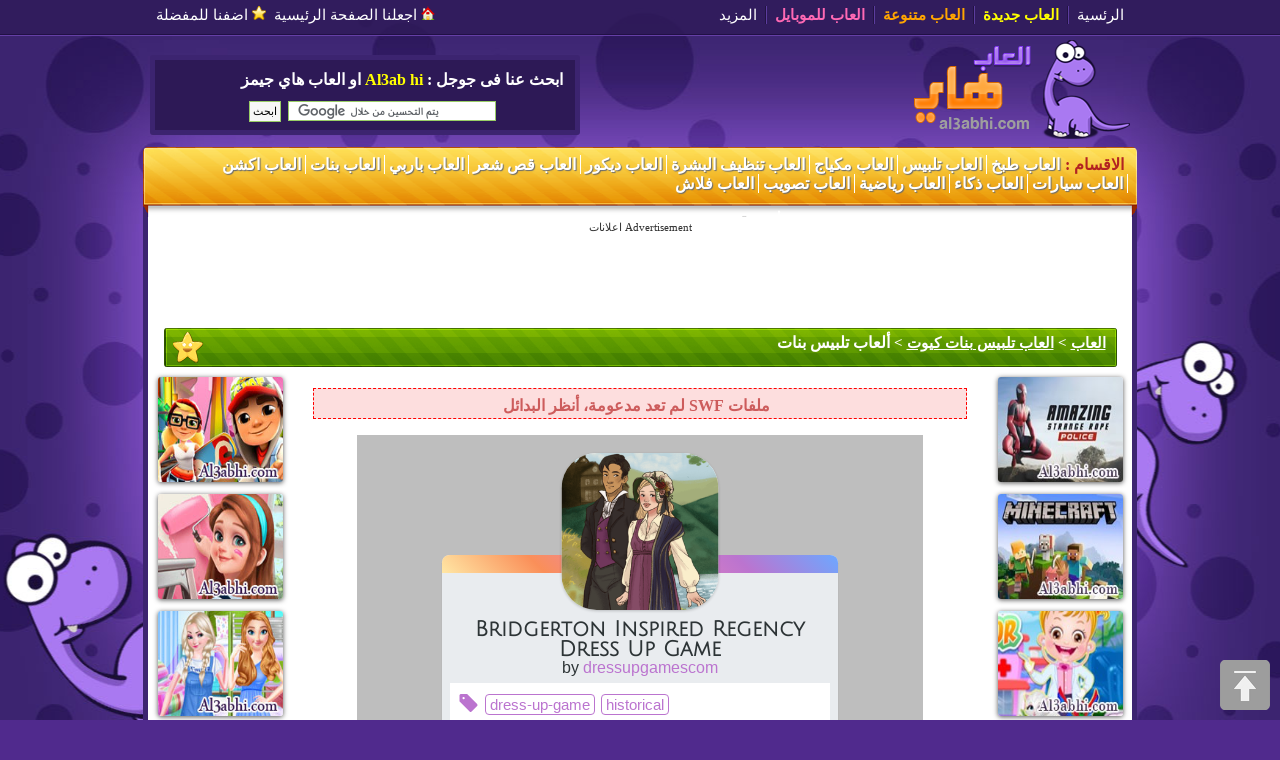

--- FILE ---
content_type: text/html
request_url: https://al3abhi.com/682.html
body_size: 9798
content:
<!DOCTYPE html>
<html prefix="og: http://ogp.me/ns#">
<head>
<meta http-equiv="Content-Type" content="text/html; charset=UTF-8" />
<link rel="shortcut icon" href="https://al3abhi.com/favicon.ico" type="image/x-icon" />
<title>ألعاب تلبيس بنات</title>
<link rel="alternate" type="application/rss+xml" title="احدث الالعاب (RSS 2.0)" href="https://al3abhi.com/rss.php?r=newest&amp;l=10" />
<meta name="description" content="لعبة تلبيس بنات فقط, العاب تلبيس البنات, احدث العاب التلبيس, العاب تلبيس بنات هاي, اجمل العاب التلبيس, العاب تلبيس بنات كيوت وكول, العاب تلبيس بنات اصحاب كول مقدمة من موقع العاب بنات هاي" />
<meta name="keywords" content="العاب تلبيس بنات, ألعاب تلبيس البنات, احدث العاب التلبيس" />
<meta name="revisit-after" content="1 days" />
<script type="text/javascript">
  var siteurl = "https://al3abhi.com/";
  
</script>
<script type="text/javascript">
  function CreateBookmarkLink()
  {
  var title  = document.title;
  var url    = location.href;

  if (window.sidebar) 
  { 
    window.sidebar.addPanel(title, url, '');
  }
  else if (window.external)
  {
    window.external.AddFavorite(url, title);
  }
  else if (window.opera)
  {
    return true; 
  }
  else if (window.print)
  {
    return true; 
  }
}
</script>
<script type="text/javascript">
  var mobile = (/(android|bb\d+|meego).+mobile|avantgo|bada\/|blackberry|blazer|compal|elaine|fennec|hiptop|iemobile|ip(hone|od)|ipad|iris|kindle|Android|Silk|lge |maemo|midp|mmp|netfront|opera m(ob|in)i|palm( os)?|phone|p(ixi|re)\/|plucker|pocket|psp|series(4|6)0|symbian|treo|up\.(browser|link)|vodafone|wap|windows (ce|phone)|xda|xiino/i.test(navigator.userAgent) || /1207|6310|6590|3gso|4thp|50[1-6]i|770s|802s|a wa|abac|ac(er|oo|s\-)|ai(ko|rn)|al(av|ca|co)|amoi|an(ex|ny|yw)|aptu|ar(ch|go)|as(te|us)|attw|au(di|\-m|r |s )|avan|be(ck|ll|nq)|bi(lb|rd)|bl(ac|az)|br(e|v)w|bumb|bw\-(n|u)|c55\/|capi|ccwa|cdm\-|cell|chtm|cldc|cmd\-|co(mp|nd)|craw|da(it|ll|ng)|dbte|dc\-s|devi|dica|dmob|do(c|p)o|ds(12|\-d)|el(49|ai)|em(l2|ul)|er(ic|k0)|esl8|ez([4-7]0|os|wa|ze)|fetc|fly(\-|_)|g1 u|g560|gene|gf\-5|g\-mo|go(\.w|od)|gr(ad|un)|haie|hcit|hd\-(m|p|t)|hei\-|hi(pt|ta)|hp( i|ip)|hs\-c|ht(c(\-| |_|a|g|p|s|t)|tp)|hu(aw|tc)|i\-(20|go|ma)|i230|iac( |\-|\/)|ibro|idea|ig01|ikom|im1k|inno|ipaq|iris|ja(t|v)a|jbro|jemu|jigs|kddi|keji|kgt( |\/)|klon|kpt |kwc\-|kyo(c|k)|le(no|xi)|lg( g|\/(k|l|u)|50|54|\-[a-w])|libw|lynx|m1\-w|m3ga|m50\/|ma(te|ui|xo)|mc(01|21|ca)|m\-cr|me(rc|ri)|mi(o8|oa|ts)|mmef|mo(01|02|bi|de|do|t(\-| |o|v)|zz)|mt(50|p1|v )|mwbp|mywa|n10[0-2]|n20[2-3]|n30(0|2)|n50(0|2|5)|n7(0(0|1)|10)|ne((c|m)\-|on|tf|wf|wg|wt)|nok(6|i)|nzph|o2im|op(ti|wv)|oran|owg1|p800|pan(a|d|t)|pdxg|pg(13|\-([1-8]|c))|phil|pire|pl(ay|uc)|pn\-2|po(ck|rt|se)|prox|psio|pt\-g|qa\-a|qc(07|12|21|32|60|\-[2-7]|i\-)|qtek|r380|r600|raks|rim9|ro(ve|zo)|s55\/|sa(ge|ma|mm|ms|ny|va)|sc(01|h\-|oo|p\-)|sdk\/|se(c(\-|0|1)|47|mc|nd|ri)|sgh\-|shar|sie(\-|m)|sk\-0|sl(45|id)|sm(al|ar|b3|it|t5)|so(ft|ny)|sp(01|h\-|v\-|v )|sy(01|mb)|t2(18|50)|t6(00|10|18)|ta(gt|lk)|tcl\-|tdg\-|tel(i|m)|tim\-|t\-mo|to(pl|sh)|ts(70|m\-|m3|m5)|tx\-9|up(\.b|g1|si)|utst|v400|v750|veri|vi(rg|te)|vk(40|5[0-3]|\-v)|vm40|voda|vulc|vx(52|53|60|61|70|80|81|83|85|98)|w3c(\-| )|webc|whit|wi(g |nc|nw)|wmlb|wonu|x700|yas\-|your|zeto|zte\-/i.test(navigator.userAgent.substr(0,4)));
  if (mobile) { 
    document.write("<link rel=\"stylesheet\" type=\"text/css\" href=\"https://al3abhi.com/templates/onarcade/stylemobile.css\" />");
    document.write("<meta name=\"viewport\" content=\"width=device-width, initial-scale=1.0, maximum-scale=1.0, minimum-scale=1.0, user-scalable=no\" />");
    document.write("<meta name=\"apple-touch-fullscreen\" content=\"yes\" />");
    document.write("<meta name=\"apple-mobile-web-app-capable\" content=\"yes\" />");
  } else {
    document.write("<link rel=\"stylesheet\" type=\"text/css\" href=\"https://al3abhi.com/templates/onarcade/style.css\" />");
    document.write("<scr"+"ipt type=\"text/javascript\" src=\"https://al3abhi.com/jscripts/jquery.js\"></scr"+"ipt>");
    document.write("<scr"+"ipt type=\"text/javascript\" src=\"https://al3abhi.com/jscripts/global.js\"></scr"+"ipt>");
    document.write("<scr"+"ipt type=\"text/javascript\" src=\"https://al3abhi.com/jscripts/swfobject.js\"></scr"+"ipt>");
  }
</script> 
<meta property="og:image" content="https://al3abhi.com/files/image/al3abhi690.gif" />
<script>
  (function(i,s,o,g,r,a,m){i['GoogleAnalyticsObject']=r;i[r]=i[r]||function(){
  (i[r].q=i[r].q||[]).push(arguments)},i[r].l=1*new Date();a=s.createElement(o),
  m=s.getElementsByTagName(o)[0];a.async=1;a.src=g;m.parentNode.insertBefore(a,m)
  })(window,document,'script','https://www.google-analytics.com/analytics.js','ga');

  ga('create', 'UA-28092375-3', 'auto');
  ga('send', 'pageview');

</script>
<script data-ad-client="ca-pub-8338916226172663" async src="https://pagead2.googlesyndication.com/pagead/js/adsbygoogle.js"></script>
</head>

<body>
 <div id="main_menu_container">
   <div id="menu_top_new" style="width:980px; margin:0 auto;">
     <ul id="main_menu">
     <li class="first"><a href="https://al3abhi.com/">الرئسية</a></li>
     <li><a style="font-weight:bold; color:yellow;" href="https://al3abhi.com/new-games">العاب جديدة</a></li>
     <li><a style="font-weight:bold; color:orange;" href="https://al3abhi.com/random-games">العاب متنوعة</a></li>
     <li><a style="font-weight:bold; color:hotpink;" href="https://al3abhi.com/mobile-games">العاب للموبايل</a></li>
       <li><a href="#">المزيد</a>
         <ul>
           <li><a href="https://al3abhi.com/memberlist.php" style="width:100%;">الاعضاء</a></li>
           <li style="border-bottom-right-radius: 5px; border-bottom-left-radius: 5px;"><a href="https://al3abhi.com/contact.php" style="width:100%;">اتصل بنا</a></li>
         </ul>
       </li>
   </ul>  
   <ul id="new_links_fav">
     <li><a class="bmark" onclick="this.style.behavior='url(#default#homepage)';this.setHomePage('https://al3abhi.com');" href="#"><img width="14" height="14" alt="Make Homepage" src="https://al3abhi.com/templates/onarcade/images-new/home.png" /> اجعلنا الصفحة الرئيسية</a></li>
     <li><a class="bmark" href="javascript:CreateBookmarkLink();"><img width="14" height="14" alt="Bookmark" src="https://al3abhi.com/templates/onarcade/images-new/star.png" /> اضفنا للمفضلة</a></li>
    </ul>  
   </div>
</div>

<div id="header">
  <div id="logoBOX">
    <a href="https://al3abhi.com" title="العاب"><img class="logo" alt="العاب" src="https://al3abhi.com/templates/onarcade/images-new/logo.png" title="العاب" /></a>
  </div>
  
  <!-- <a href="https://al3abhi.com/2445.html" title="ديناصور موقع العاب هاي"><img src="https://al3abhi.com/files/image/al3abhi2448.jpg" class="pic_men_right" style="height: 100px; border-radius: 50%; width: 105px; box-shadow: 2px 2px 2px #949494; border: 1px solid #502A8D; margin: 5px 80px 0px auto;" alt="العب مع ديناصور موقع العاب هاي" title="العب مع ديناصور موقع العاب هاي" /></a> -->
  <div id="random-area">
    <!-- <h1 style="width:95%;">العاب هاي جيمز - العاب بنات و العاب فلاش 2014</h1> -->
    <p style="position: relative; right: 2px; top: 0; margin: 10px; padding: 0px; font-family: Tahoma; font-size: 16px; font-weight: bold; color: #FFF;">ابحث عنا فى جوجل : <b style="color:yellow;">Al3ab hi</b> او العاب هاي جيمز</p>
  <form style="width:265px; margin:0px auto;" action="https://al3abhi.com/searchengine.php" id="cse-search-box">
  <div>
    <input type="hidden" name="cx" value="partner-pub-8338916226172663:2246693986" />
    <input type="hidden" name="cof" value="FORID:10" />
    <input type="hidden" name="ie" value="UTF-8" />
    <input type="text" name="q" size="55" />
    <input type="submit" name="sa" value="ابحث" />
  </div>
</form>
<script type="text/javascript" src="https://www.google.com.eg/coop/cse/brand?form=cse-search-box&amp;lang=ar"></script>
  </div>
</div>
<div id="categoriescontainer">
  <ul id="categories">
    <li style="margin-left:5px; float:right; color:firebrick; border-right:0;">الاقسام : </li>
    <li class="first"><a href="https://al3abhi.com/category25" title="العاب طبخ">العاب طبخ</a></li>
    <li><a href="https://al3abhi.com/category18" title="العاب تلبيس">العاب تلبيس</a></li>
    <li><a href="https://al3abhi.com/category20" title="العاب مكياج">العاب مكياج</a></li>
    <li><a href="https://al3abhi.com/category19" title="العاب تنظيف البشرة">العاب تنظيف البشرة</a></li>
    <li><a href="https://al3abhi.com/category30" title="العاب ديكور">العاب ديكور</a></li>
    <li><a href="https://al3abhi.com/category28" title="العاب قص شعر">العاب قص شعر</a></li>
    <li><a href="https://al3abhi.com/category29" title="العاب باربي">العاب باربي</a></li>
    <li><a href="https://al3abhi.com/category17" title="العاب بنات">العاب بنات</a></li>
    <li><a href="https://al3abhi.com/category21" title="العاب اكشن">العاب اكشن</a></li>
    <li><a href="https://al3abhi.com/category22" title="العاب سيارات">العاب سيارات</a></li>
    <li><a href="https://al3abhi.com/category27" title="العاب ذكاء">العاب ذكاء</a></li>
    <li><a href="https://al3abhi.com/category26" title="العاب رياضية">العاب رياضية</a></li>
    <li><a href="https://al3abhi.com/category23" title="العاب تصويب">العاب تصويب</a></li>
    <li><a href="https://al3abhi.com/category24" title="العاب فلاش">العاب فلاش</a></li>
  </ul>
</div>
<div id="main">
<script type="text/javascript" src="https://apis.google.com/js/plusone.js">{lang: 'ar'}</script>

<div id="fb-root"></div>
<script>(function(d, s, id) {
  var js, fjs = d.getElementsByTagName(s)[0];
  if (d.getElementById(id)) return;
  js = d.createElement(s); js.id = id;
  js.src = "//connect.facebook.net/ar_AR/all.js#xfbml=1";
  fjs.parentNode.insertBefore(js, fjs);
}(document, 'script', 'facebook-jssdk'));</script>

<!--
      <div id="related">
          <a href="https://al3abhi.com/5152.html"><img class="game_photo_right" src="https://al3abhi.com/files/image/al3abhi5329.jpg" width="125" height="105" title="لعبة تلبيس ومكياج باربي وأصدقائها 2025" alt="لعبة تلبيس ومكياج باربي وأصدقائها 2025" style="border:0;" /></a>
     </div> -->

<p style="text-align:center;">Advertisement اعلانات</p>
<div style="text-align:center">
<script async src="//pagead2.googlesyndication.com/pagead/js/adsbygoogle.js"></script>
<!-- al3abhi-leardboard -->
<ins class="adsbygoogle"
     style="display:inline-block;width:728px;height:90px"
     data-ad-client="ca-pub-8338916226172663"
     data-ad-slot="6080470782"
     data-override-format="true"
     data-page-url = "http://al3abhi.com"></ins>
<script>
(adsbygoogle = window.adsbygoogle || []).push({});
</script>
</div>

<div id="h2like" style="width:939px; margin-left:auto; margin-right:auto; max-width:100%;"><a href="https://al3abhi.com/">العاب</a> &gt; <a href="https://al3abhi.com/category2">العاب تلبيس بنات كيوت</a> &gt; <h1 style="display:inline; font-size:16px;">ألعاب تلبيس بنات</h1>
</div>

    <div id="file_boxs" class="content_boxs">


    <div id="new_al3abhi_design">
    <div id="scroller" style="display:none; border: 0; border-top: 1px solid #99CC66; border-radius: 0; margin-bottom: 0;"><h4 style="float:right;">العب ايضا معنا</h4><a style="padding: 0px; margin: 8px 18px 0px 0px; font-size: 15px; font-weight: bold; float:left; color: #063; margin-left:5px;" href="https://al3abhi.com/random-games" rel="nofollow">المزيد من الالعاب المتنوعة</a></div>
    <script type="text/javascript">
  scroller.files = [["\u0644\u0639\u0628\u0629 \u0633\u0628\u0627\u064a\u062f\u0631 \u0645\u0627\u0646 Spider Man \u0623\u0648\u0646 \u0644\u0627\u064a\u0646","https:\/\/al3abhi.com\/5164.html","https:\/\/al3abhi.com\/files\/image\/4al3abhi5164.jpg"],["\u0644\u0639\u0628\u0629 \u0645\u0627\u064a\u0646 \u0643\u0631\u0627\u0641\u062a Minecraft \u0623\u0648\u0646 \u0644\u0627\u064a\u0646 \u0628\u062f\u0648\u0646 \u062a\u062d\u0645\u064a\u0644","https:\/\/al3abhi.com\/5163.html","https:\/\/al3abhi.com\/files\/image\/0al3abhi5163.jpg"],["\u0644\u0639\u0628\u0629 \u0645\u0632\u0631\u0639\u0629 \u0648\u0633\u0648\u0628\u0631 \u0645\u0627\u0631\u0643\u062a \u0627\u0644\u0642\u0631\u0648\u062f","https:\/\/al3abhi.com\/5157.html","https:\/\/al3abhi.com\/files\/image\/al3abhi5335.jpg"],["\u0644\u0639\u0628\u0629 \u0623\u0643\u0634\u0646 \u0627\u0644\u0647\u0631\u0648\u0628 \u0627\u0644\u0633\u0631\u064a\u0639 Temple Run","https:\/\/al3abhi.com\/5156.html","https:\/\/al3abhi.com\/files\/image\/al3abhi5333-1.jpg"],["\u0644\u0639\u0628\u0629 \u0627\u0644\u0645\u0635\u0627\u0631\u0639\u0629 \u0627\u0644\u0631\u064a\u0627\u0636\u064a\u0629 \u0627\u0644\u062c\u0645\u064a\u0644\u0629","https:\/\/al3abhi.com\/5132.html","https:\/\/al3abhi.com\/files\/image\/al3abhi5309.jpg"]];
  scroller.init(170, 120);
    </script>
     <div class="center" style="clear:both; margin-top:5px;">
<div style="text-align: center; float:right; width:0px; position: relative; left: 175px;" >
      <script type="text/javascript"><!--
google_ad_client = "ca-pub-8338916226172663";
/* al3abhi-mostateel */
google_ad_slot = "8369014784";
google_ad_width = 160;
google_ad_height = 600;
google_page_url = "http://al3abhi.com";
//-->
</script>
<script type="text/javascript"
src="//pagead2.googlesyndication.com/pagead/show_ads.js">
</script>
</div>
      <div id="related" style="width:140px; float:right;">
          <a href="https://al3abhi.com/5164.html" title="لعبة سبايدر مان Spider Man أون لاين"><img class="game_photo_right" src="https://al3abhi.com/files/image/4al3abhi5164.jpg" width="125" height="105" title="لعبة سبايدر مان Spider Man أون لاين" alt="لعبة سبايدر مان Spider Man أون لاين" style="border:0;" /></a>
          <a href="https://al3abhi.com/5163.html" title="لعبة ماين كرافت Minecraft أون لاين بدون تحميل"><img class="game_photo_right" src="https://al3abhi.com/files/image/0al3abhi5163.jpg" width="125" height="105" title="لعبة ماين كرافت Minecraft أون لاين بدون تحميل" alt="لعبة ماين كرافت Minecraft أون لاين بدون تحميل" style="border:0;" /></a>
          <a href="https://al3abhi.com/5162.html" title="لعبة بيبي هازل طبيبة الحيوانات"><img class="game_photo_right" src="https://al3abhi.com/files/image/0al3abhi5162.jpg" width="125" height="105" title="لعبة بيبي هازل طبيبة الحيوانات" alt="لعبة بيبي هازل طبيبة الحيوانات" style="border:0;" /></a>
          <a href="https://al3abhi.com/5161.html" title="لعبة سونيك القديمة"><img class="game_photo_right" src="https://al3abhi.com/files/image/9al3abhi5161.jpg" width="125" height="105" title="لعبة سونيك القديمة" alt="لعبة سونيك القديمة" style="border:0;" /></a>
          <a href="https://al3abhi.com/5160.html" title="لعبة سيارات سوبر ماريو Mario Kart"><img class="game_photo_right" src="https://al3abhi.com/files/image/8al3abhi5160.jpg" width="125" height="105" title="لعبة سيارات سوبر ماريو Mario Kart" alt="لعبة سيارات سوبر ماريو Mario Kart" style="border:0;" /></a>
     </div>
<div style="width:70%; display:inline-block;">
         <!--Start of Preloader call -->
	<!-- <div id="prerollAd" style="margin: auto; width:700px; float: right;">
		<object 
			style="width: 660px; height: 500px; text-align: center;"
			class="preloader" 
			type="application/x-shockwave-flash"
			data="ima3_preloader_1.5.swf">		
			<!--allowScriptAccess must always be set to always
			<param name="allowScriptAccess" value="always" />
			<param name="allowFullScreen" value="false" />
			<param name="movie" value="ima3_preloader_1.5.swf" />
			<param name="quality" value="high" />

			<param name="bgcolor" value="#ffffff" />
			<param name="flashvars" value="adTagUrl=http%3A%2F%2Fgoogleads.g.doubleclick.net%2Fpagead%2Fads%3Fad_type%3Dvideo%26client%3Dca-games-pub-4968145218643279%26videoad_start_delay%3D0%26description_url%3Dhttp%253A%252F%252Fwww.google.com%26max_ad_duration%3D40000%26adtest%3Don%0A">
		
			<embed src="ima3_preloader_1.5.swf"
					style="width: 660px; height: 500px; text-align: center; background: #000000;"
					quality="high"
					class="preloader"
					allowScriptAccess="always"
					allowFullScreen="false"
					type="application/x-shockwave-flash"
					flashVars="adTagUrl=http%3A%2F%2Fgoogleads.g.doubleclick.net%2Fpagead%2Fads%3Fad_type%3Dvideo%26client%3Dca-games-pub-4968145218643279%26videoad_start_delay%3D0%26description_url%3Dhttp%253A%252F%252Fwww.google.com%26max_ad_duration%3D40000%26adtest%3Don%0A"
					pluginspage="http://www.adobe.com/go/getflashplayer" />
		</object>
	</div>-->
<!-- SWF Player -->
<!--<div id="custom" style="display: none">
	<div id="resize_file" style="width:700px;height:600px; float:right; max-height: 580;">
  		<embed type="application/x-shockwave-flash" bgcolor="#CCC" src="https://al3abhi.com/files/games/al3abhi690.swf" width="700" height="600" max-height="580" id="flashGame" quality="high" scale="exactfit" menu="false" allowscriptaccess="sameDomain" allownetworking="internal" allowfullscreen="true" swliveconnect="false" />
	</div>
</div>-->
<!-- removed
<script type="text/javascript">
	//var flashvars = {};
	var params = {
		allowScriptAccess: "never",
		allownetworking: "internal",
		bgcolor: "#CCCCCC"
	};
	//var attributes = {};
	var el = document.getElementById("file_div");
	swfobject.embedSWF("https://al3abhi.com/files/games/al3abhi690.swf", el, "100%", "100%", "8","", "", params, "");
</script>
 end removed -->
 <!-- DCR Player -->
<div style="padding: .1rem;background: #fddede;font-size: .7rem;margin: 1rem;border: 1px dashed red;">
<h2 style="background: none;border: 0;color: indianred;text-align: center;height: auto; font-size: 1rem;">ملفات SWF لم تعد مدعومة، أنظر البدائل</h2>
</div>


<iframe id="iframe" width="566" height="600" scrolling="none" frameborder="0"></iframe>
    <script>
        // Get the current path of the parent page
        var currentPath = window.location.pathname;

        // Get the iframe element
        var iframe = document.getElementById('iframe');

        // Dynamically set the iframe src with the current path as a query parameter
        //iframe.src = `iframe-content.html?path=${encodeURIComponent(currentPath)}`;
        iframe.src = `https://static.dressupgames.com/leikir/licensed-no-linking/bridgerton/game.html`;
    </script>





  
  </div>
       <div id="random-file-page" style="width:140px; float:left;">
        <a href="https://al3abhi.com/4707.html" title="لعبة صب واي سيرفرس الجديدة اون لاين"><img class="game_photo_right" title="لعبة صب واي سيرفرس الجديدة اون لاين" alt="لعبة سيارات سوبر ماريو Mario Kart" src="https://al3abhi.com/files/image/al3abhi4884.jpg" width="125" height="105" /></a>
        <a href="https://al3abhi.com/5146.html" title="لعبة تصميم المنزل الجميل"><img class="game_photo_right" title="لعبة تصميم المنزل الجميل" alt="لعبة سيارات سوبر ماريو Mario Kart" src="https://al3abhi.com/files/image/al3abhi5323.jpg" width="125" height="105" /></a>
        <a href="https://al3abhi.com/4738.html" title="لعبة تلبيس البنات 2020"><img class="game_photo_right" title="لعبة تلبيس البنات 2020" alt="لعبة سيارات سوبر ماريو Mario Kart" src="https://al3abhi.com/files/image/al3abhi4915.jpg" width="125" height="105" /></a>
        <a href="https://al3abhi.com/5144.html" title="لعبة عمل وجبة الغذاء"><img class="game_photo_right" title="لعبة عمل وجبة الغذاء" alt="لعبة سيارات سوبر ماريو Mario Kart" src="https://al3abhi.com/files/image/al3abhi5321.jpg" width="125" height="105" /></a>
        <a href="https://al3abhi.com/5137.html" title="العاب طبخ البيض في الصباح"><img class="game_photo_right" title="العاب طبخ البيض في الصباح" alt="لعبة سيارات سوبر ماريو Mario Kart" src="https://al3abhi.com/files/image/al3abhi5314.jpg" width="125" height="105" /></a>
         </div>
<div style="text-align: center; width:0px; float:left; position:relative; right: 160px;" >
      <script type="text/javascript"><!--
google_ad_client = "ca-pub-8338916226172663";
/* al3abhi-mostateel */
google_ad_slot = "8369014784";
google_ad_width = 160;
google_ad_height = 600;
google_page_url = "http://al3abhi.com";
//-->
</script>
<script type="text/javascript"
src="//pagead2.googlesyndication.com/pagead/show_ads.js">
</script>
</div>
      </div> <br /><div class="clear"></div>
        <ul class="tab_menu" id="file_tabs" style="width:801px;max-width:100%;margin:0 auto; margin-top:5px;">
      <li><a href="" class="selected">معلومات الملف</a></li>
      <li><a href="">ارسل اللعبة عبر الايمل</a></li>
      <li><a href="">شارك اصحابك</a></li>
      <li><a href="">تبليغ عن الملف</a></li>
    </ul>
    <div class="content_box" style="border: 1px solid #A54800; width:800px; max-width:100%; margin:0 auto; margin-bottom:5px;">
      <div class="pos_relative">
        <img src="https://al3abhi.com/images/full_screen.png" id="full_screen" title="شاشة كاملة" alt="شاشة كاملة" />
        <p class="bold">
          ألعاب تلبيس بنات
        </p>
        <p id="file_rating">4.00</p>
        <p>لعبة تلبيس بنات فقط, العاب تلبيس البنات, احدث العاب التلبيس, العاب تلبيس بنات هاي, اجمل العاب التلبيس, العاب تلبيس بنات كيوت وكول, العاب تلبيس بنات اصحاب كول مقدمة من موقع العاب بنات هاي</p>
        <p><a href="https://al3abhi.com/tag-العاب+تلبيس+بنات-1.html">العاب تلبيس بنات</a>, <a href="https://al3abhi.com/tag-ألعاب+تلبيس+البنات-1.html">ألعاب تلبيس البنات</a>, <a href="https://al3abhi.com/tag-احدث+العاب+التلبيس-1.html">احدث العاب التلبيس</a></p>
        <p style = "margin-top:5px;margin-bottom:5px; font-weight:bold;"> تعمل علي : 
        <img src = "https://al3abhi.com//images/pc-icon.png" style = "width:20px;" alt = "اجهزة الكمبيوتر" title = "اجهزة الكمبيوتر" />
        </p>
        <p class="file_info">عدد مرات اللعب: 43,870</p>
        <p class="file_info">اضافة: 16 اغسطس 2013</p>
        <p class="file_info">اضافة بواسطة: <a rel="nofollow" href="https://al3abhi.com/profile/1/Admin.html">Admin</a></p>
        <div class="clear"></div>
      </div>
    <div>
      <form method="post" id="tell_friend_form">
        <p> <span class="bold">ألعاب تلبيس بنات</span>.</p>
        <div class="line">
          <p class="left">اسمك :</p>
          <p><input name="tell_name" type="text" value="" maxlength="25" /></p>
        </div>
        <div class="line">
          <p class="left">بريدك الالكتروني :</p>
          <p><input name="tell_email" type="text" value="" maxlength="50" /></p>
        </div>
        <div class="line">
          <p class="left">بريد صديقك الالكتروني</p>
          <p><input name="tell_friend_email" type="text" size="30" maxlength="50" /></p>
        </div>
        <div>
          <p class="bold">صورة التحقق:</p>
          <div id="tell_image_verification"></div>
        </div>
        <p class="center"><input type="submit" value="تاكيد" /></p>
      </form>
    </div>
      <div>
        <p>
          <a href="https://twitter.com/home?status=Check+out+%D8%A3%D9%84%D8%B9%D8%A7%D8%A8+%D8%AA%D9%84%D8%A8%D9%8A%D8%B3+%D8%A8%D9%86%D8%A7%D8%AA+-+https%3A%2F%2Fal3abhi.com%2Fg682" rel="nofollow" target="_blank"><img src="https://al3abhi.com/images/share/twitter.png" title="Twitter" alt="Twitter" /></a>
          <a href="https://digg.com/submit?url=https%3A%2F%2Fal3abhi.com%2Fg682&amp;title=%D8%A3%D9%84%D8%B9%D8%A7%D8%A8+%D8%AA%D9%84%D8%A8%D9%8A%D8%B3+%D8%A8%D9%86%D8%A7%D8%AA+-+%D8%A7%D9%84%D8%B9%D8%A7%D8%A8+%D8%A8%D9%86%D8%A7%D8%AA+%D9%87%D8%A7%D9%8A+%D9%81%D9%84%D8%A7%D8%B4+%7C+%D8%A3%D9%84%D8%B9%D8%A7%D8%A8+%D9%87%D8%A7%D9%8A+%D8%AC%D9%8A%D9%85%D8%B2" rel="nofollow" target="_blank"><img src="https://al3abhi.com/images/share/digg.png" title="Digg" alt="Digg" /></a>
          <a href="https://www.facebook.com/sharer.php?u=https%3A%2F%2Fal3abhi.com%2Fg682&amp;t=%D8%A3%D9%84%D8%B9%D8%A7%D8%A8+%D8%AA%D9%84%D8%A8%D9%8A%D8%B3+%D8%A8%D9%86%D8%A7%D8%AA+-+%D8%A7%D9%84%D8%B9%D8%A7%D8%A8+%D8%A8%D9%86%D8%A7%D8%AA+%D9%87%D8%A7%D9%8A+%D9%81%D9%84%D8%A7%D8%B4+%7C+%D8%A3%D9%84%D8%B9%D8%A7%D8%A8+%D9%87%D8%A7%D9%8A+%D8%AC%D9%8A%D9%85%D8%B2" rel="nofollow" target="_blank"><img src="https://al3abhi.com/images/share/facebook.png" title="Facebook" alt="Facebook" /></a>
          <a href="https://del.icio.us/post?url=https%3A%2F%2Fal3abhi.com%2Fg682&amp;title=%D8%A3%D9%84%D8%B9%D8%A7%D8%A8+%D8%AA%D9%84%D8%A8%D9%8A%D8%B3+%D8%A8%D9%86%D8%A7%D8%AA+-+%D8%A7%D9%84%D8%B9%D8%A7%D8%A8+%D8%A8%D9%86%D8%A7%D8%AA+%D9%87%D8%A7%D9%8A+%D9%81%D9%84%D8%A7%D8%B4+%7C+%D8%A3%D9%84%D8%B9%D8%A7%D8%A8+%D9%87%D8%A7%D9%8A+%D8%AC%D9%8A%D9%85%D8%B2" rel="nofollow" target="_blank"><img src="https://al3abhi.com/images/share/delicious.png" title="Delicious" alt="Delicious" /></a>
          <a href="https://www.stumbleupon.com/submit?url=https%3A%2F%2Fal3abhi.com%2Fg682&amp;title=%D8%A3%D9%84%D8%B9%D8%A7%D8%A8+%D8%AA%D9%84%D8%A8%D9%8A%D8%B3+%D8%A8%D9%86%D8%A7%D8%AA+-+%D8%A7%D9%84%D8%B9%D8%A7%D8%A8+%D8%A8%D9%86%D8%A7%D8%AA+%D9%87%D8%A7%D9%8A+%D9%81%D9%84%D8%A7%D8%B4+%7C+%D8%A3%D9%84%D8%B9%D8%A7%D8%A8+%D9%87%D8%A7%D9%8A+%D8%AC%D9%8A%D9%85%D8%B2" rel="nofollow" target="_blank"><img src="https://al3abhi.com/images/share/stumbleupon.png" title="StumbleUpon" alt="StumbleUpon" /></a>
        </p>
        <p>اضف الى موقعك:</p>
        <p><textarea class="comment" onfocus="this.select();">&lt;img src=&quot;https://al3abhi.com/files/image/al3abhi690.gif&quot; border=&quot;0&quot; alt=&quot;ألعاب تلبيس بنات&quot; title=&quot;ألعاب تلبيس بنات&quot; /&gt;&lt;br /&gt;&lt;a href=&quot;https://al3abhi.com/682.html&quot;&gt;ألعاب تلبيس بنات&lt;/a&gt;</textarea></p>
      </div>
    <div>
      <form method="post" id="report_broken_form">
        <p style="font-size:15px; font-weight:bold; text-align:center; color:#A80707;">فى موقع العاب هاي جيمز يتم مراجعة جميع الالعاب والتأكد من عملها قبل وبعد اضافتها</p>
        <br>
        <p style="font-size:15px; font-weight:bold; color:#235F02;">لذا اليك بعض النصائح والارشادات قبل الابلاغ عن اللعبة :</p>
        <br>
        <p style="font-size:13px; font-weight:bold">1- تأكد من ان سرعة الانترنت لديك بحالة جيدة</p>
        <p style="font-size:13px; font-weight:bold">2- ألعاب SWF لم تعد مدعومة، لذا قمنا بازالتها من قواعدنا</p>
        <p style="font-size:13px; font-weight:bold">3- بعض الالعاب تأخذ فترة طويلة فى التحميل وذلك لجودتها العالية</p>
        <p style="font-size:13px; font-weight:bold">4- اترك صفحة اللعبة مفتوحة ولا تتحرك منها قبل ان يتم تحميل اللعبة بشكل كامل</p>
        <p style="font-size:13px; font-weight:bold">5- العاب موقع هاي جيمز تناسب جميع الاعمار لذا قد لا تناسبك بعضها</p>
        <p style="font-size:13px; font-weight:bold">6- فى حالة ان اللعبة لم تعجبك او لم تناسبك فابحث عن بديل لها فى اسفل الصفحة</p>
        <p style="font-size:13px; font-weight:bold">7- وان مازالت هناك مشكلة فى اللعبة ابلغ عنها وسيتم مراجعتها فورا</p>
        <br>
        <p style="font-size:13px font-weight:bold; color:#2E1860">ماهي مشكلة هذا الملف ؟</p>
        <p>
          <input type="text" name="report_reason" placeholder="وصف المشكلة باختصار ودقة" />
          <input type="submit" value="تاكيد" />
        </p>
      </form>
    </div>
    </div>
      <div style="float:right; width:340px;">
<script async src="//pagead2.googlesyndication.com/pagead/js/adsbygoogle.js"></script>
<!-- zooro.net -->
<ins class="adsbygoogle"
     style="display:inline-block;width:336px;height:280px"
     data-ad-client="ca-pub-8338916226172663"
     data-ad-slot="2858815182"></ins>
<script>
(adsbygoogle = window.adsbygoogle || []).push({});
</script>
        </div>
       <!-- <div id="h2like" style="width:570px; margin-right:auto; ">العاب جديدة</div> -->
           <div class="new_game_side_menu" style="padding:1px; text-align:center; margin-right:auto; width:630px; max-width:100%;">
        <a href="https://al3abhi.com/5164.html" title="لعبة سبايدر مان Spider Man أون لاين"><img class="game_photo_right" title="لعبة سبايدر مان Spider Man أون لاين" alt="لعبة سبايدر مان Spider Man أون لاين" src="https://al3abhi.com/files/image/4al3abhi5164.jpg" width="144" height="115" /></a>
        <a href="https://al3abhi.com/5163.html" title="لعبة ماين كرافت Minecraft أون لاين بدون تحميل"><img class="game_photo_right" title="لعبة ماين كرافت Minecraft أون لاين بدون تحميل" alt="لعبة ماين كرافت Minecraft أون لاين بدون تحميل" src="https://al3abhi.com/files/image/0al3abhi5163.jpg" width="144" height="115" /></a>
        <a href="https://al3abhi.com/5157.html" title="لعبة مزرعة وسوبر ماركت القرود"><img class="game_photo_right" title="لعبة مزرعة وسوبر ماركت القرود" alt="لعبة مزرعة وسوبر ماركت القرود" src="https://al3abhi.com/files/image/al3abhi5335.jpg" width="144" height="115" /></a>
        <a href="https://al3abhi.com/5156.html" title="لعبة أكشن الهروب السريع Temple Run"><img class="game_photo_right" title="لعبة أكشن الهروب السريع Temple Run" alt="لعبة أكشن الهروب السريع Temple Run" src="https://al3abhi.com/files/image/al3abhi5333-1.jpg" width="144" height="115" /></a>
        <a href="https://al3abhi.com/5132.html" title="لعبة المصارعة الرياضية الجميلة"><img class="game_photo_right" title="لعبة المصارعة الرياضية الجميلة" alt="لعبة المصارعة الرياضية الجميلة" src="https://al3abhi.com/files/image/al3abhi5309.jpg" width="144" height="115" /></a>
        <a href="https://al3abhi.com/5128.html" title="العاب مكياج سيري الملكة"><img class="game_photo_right" title="العاب مكياج سيري الملكة" alt="العاب مكياج سيري الملكة" src="https://al3abhi.com/files/image/al3abhi5305.jpg" width="144" height="115" /></a>
        <a href="https://al3abhi.com/5127.html" title="وظيفة السا لتلبيس الفساتين"><img class="game_photo_right" title="وظيفة السا لتلبيس الفساتين" alt="وظيفة السا لتلبيس الفساتين" src="https://al3abhi.com/files/image/al3abhi5304.jpg" width="144" height="115" /></a>
        <a href="https://al3abhi.com/5126.html" title="العاب مكياج وديكورالاميرة السا"><img class="game_photo_right" title="العاب مكياج وديكورالاميرة السا" alt="العاب مكياج وديكورالاميرة السا" src="https://al3abhi.com/files/image/al3abhi5303.jpg" width="144" height="115" /></a>
       <div style="background:#E0EEE0; height:30px; padding-top:10px;"><a style="font-size:18px; font-weight:bold; color:#2F4F2F;" href="https://al3abhi.com/random-games">المزيد من الالعاب الرائعة</a></div>
     </div>
     </div>
     <div class="clear"></div>
      
    <div class="content_box_nostyle">
      <h2 style="max-width:100%; width:939px; margin:5px; auto auto auto;">العاب متشابهة:</h2>
      <div class="file">
        <div class="icon">
          <a href="https://al3abhi.com/5152.html"><img src="https://al3abhi.com/files/image/al3abhi5329.jpg" width="170" height="120" title="لعبة تلبيس ومكياج باربي وأصدقائها 2025" alt="لعبة تلبيس ومكياج باربي وأصدقائها 2025" style="border:0;" /></a>
        </div>
        <div class="desc">
          <p class="link"><a href="">لعبة تلبيس ومكياج باربي وأصدقائها 2025</a></p>
          <p>لعبة تلبيس ومكياج باربي وأصدقائها 2025 وعمل أفضل قصات و تسريحات الشعر وميك أب...</p>
        </div>
      </div>

      <div class="clear"></div>
    </div>

    <script type="text/javascript">
  rate_file.active = 1;
  rate_file.rating = 4.00;
  preloader.time = 10;
  init_file_info(682);
    </script>
<!--
    <div class="content_box">
      <h2>العاب متشابهة:</h2>
      <div class="file">
        <div class="icon">
          <a href="https://al3abhi.com/5152.html"><img src="https://al3abhi.com/files/image/al3abhi5329.jpg" width="170" height="120" title="لعبة تلبيس ومكياج باربي وأصدقائها 2025" alt="لعبة تلبيس ومكياج باربي وأصدقائها 2025" style="border:0;" /></a>
        </div>
        <div class="desc">
          <p class="link"><a href="https://al3abhi.com/5152.html">لعبة تلبيس ومكياج باربي وأصدقائها 2025</a></p>
          <p>لعبة تلبيس ومكياج باربي وأصدقائها 2025 وعمل أفضل قصات و تسريحات الشعر وميك أب...</p>
        </div>
      </div>
      <div class="file">
        <div class="icon">
          <a href="https://al3abhi.com/681.html"><img src="https://al3abhi.com/files/image/al3abhi686.gif" width="170" height="120" title="العاب تلبيس بنات حديثة" alt="العاب تلبيس بنات حديثة" style="border:0;" /></a>
        </div>
        <div class="desc">
          <p class="link"><a href="https://al3abhi.com/681.html">العاب تلبيس بنات حديثة</a></p>
          <p>العاب تلبيس بنات حديثة 2014, اجمل ألعاب التلبيس الجميلة, العاب تلبيس بنات فقط...</p>
        </div>
      </div>
      <div class="separator"></div>
      <div class="file">
        <div class="icon">
          <a href="https://al3abhi.com/680.html"><img src="https://al3abhi.com/files/image/al3abhi685.gif" width="170" height="120" title="العاب تلبيس جديدة" alt="العاب تلبيس جديدة" style="border:0;" /></a>
        </div>
        <div class="desc">
          <p class="link"><a href="https://al3abhi.com/680.html">العاب تلبيس جديدة</a></p>
          <p>لعبة تلبيس حديثة وجديدة من اجمل ألعاب التلبيس, العاب تلبيس بنات جديدة فقط, اج...</p>
        </div>
      </div>
      <div class="file">
        <div class="icon">
          <a href="https://al3abhi.com/910.html"><img src="https://al3abhi.com/files/image/al3abhi917.jpg" width="170" height="120" title="ألعاب بنات طبخ مكرونة باستا الجبنة" alt="ألعاب بنات طبخ مكرونة باستا الجبنة" style="border:0;" /></a>
        </div>
        <div class="desc">
          <p class="link"><a href="https://al3abhi.com/910.html">ألعاب بنات طبخ مكرونة باستا الجبنة</a></p>
          <p>لعبة طبخ البنات الجديد, العاب طبخ جبن, العاب طبخ البنات, العاب طبخ للبنات, ال...</p>
        </div>
      </div>
      <div class="separator"></div>
      <div class="file">
        <div class="icon">
          <a href="https://al3abhi.com/687.html"><img src="https://al3abhi.com/files/image/al3abhi692.gif" width="170" height="120" title="تلبيس بنات هاي" alt="تلبيس بنات هاي" style="border:0;" /></a>
        </div>
        <div class="desc">
          <p class="link"><a href="https://al3abhi.com/687.html">تلبيس بنات هاي</a></p>
          <p>العاب تلبيس بنات هاي, لعبة تلبيس البنات الكول, العاب تلبيس بنات روشة, احدث ال...</p>
        </div>
      </div>
      <div class="file">
        <div class="icon">
          <a href="https://al3abhi.com/260.html"><img src="https://al3abhi.com/files/image/al3abhi260.jpg" width="170" height="120" title="العاب تلبيس ومكياج" alt="العاب تلبيس ومكياج" style="border:0;" /></a>
        </div>
        <div class="desc">
          <p class="link"><a href="https://al3abhi.com/260.html">العاب تلبيس ومكياج</a></p>
          <p>العاب تلبيس بنات هاي ومكياج جديدة جدا جدا جدا جدا من احدث العاب التلبيس 2014,...</p>
        </div>
      </div>
      <div class="separator"></div> -->
      <div class="clear"></div>
    </div>
<!-- <script type="text/javascript" src="https://al3abhi.com/jscripts/open_al3abhi.js"></script> -->
<div class="clear"></div>

<a class="backtop" title="العودة لأعلى الصفحة" href="javascript:void(0);" onclick="jQuery('html, body').animate( { scrollTop: 0 }, 'slow' );"></a>

<div id="footer">
  <div id="siteInfoLinks">
    <p>Copyright &copy; 2022 <a href="https://al3abhi.com/">العاب هاي</a>. All games and descriptions copyright &copy; to their respective owners. All rights reserved.</p>
    <p>
      <a href="hhttps://al3abhi.com/page/terms.html">Terms of use</a> -
      <a href="https://al3abhi.com/page/privacy.html">Privacy Policy</a>
    </p>
  </div>
</div>
</div>
<script defer src="https://static.cloudflareinsights.com/beacon.min.js/vcd15cbe7772f49c399c6a5babf22c1241717689176015" integrity="sha512-ZpsOmlRQV6y907TI0dKBHq9Md29nnaEIPlkf84rnaERnq6zvWvPUqr2ft8M1aS28oN72PdrCzSjY4U6VaAw1EQ==" data-cf-beacon='{"version":"2024.11.0","token":"d1eb09614815446a8cd868fba5176bf7","r":1,"server_timing":{"name":{"cfCacheStatus":true,"cfEdge":true,"cfExtPri":true,"cfL4":true,"cfOrigin":true,"cfSpeedBrain":true},"location_startswith":null}}' crossorigin="anonymous"></script>
</body>
</html>

--- FILE ---
content_type: text/html; charset=UTF-8
request_url: https://static.dressupgames.com/leikir/licensed-no-linking/bridgerton/game.html
body_size: 2058
content:
<!DOCTYPE html>
<html lang="en">
  <head>
<!-- weegoo  -->
    <script type="text/javascript" async>
      if (window.location !== window.parent.location ){   
        !function(e,t){a=e.createElement("script"),m=e.getElementsByTagName("script")[0],a.async=1,a.src=t,m.parentNode.insertBefore(a,m)}(document,"https://universal.wgplayer.com/tag/?lh="+window.location.hostname+"&wp="+window.location.pathname+"&ws="+window.location.search);  
    }
    </script>
    <meta charset="utf-8">
    <meta http-equiv="X-UA-Compatible" content="IE=edge">
    <meta name="viewport" content="width=device-width, initial-scale=1.0, minimum-scale=1.0, maximum-scale=1.0, user-scalable=no, shrink-to-fit=no">

    <title>Bridgerton Inspired Regency Dress Up Game</title>

    <meta name="keywords" content="dress-up-game,historical">
    <meta name="description" content="[Game licensed courtesy of Elequinoa - contact her for publishing rights]

Bridgerton is a hit series on Netflix that has everyone talking. The show is s...">

    <meta name="mobile-web-app-capable" content="yes">
    <meta name="apple-mobile-web-app-capable" content="yes">
    <meta name="application-name" content="Bridgerton Inspired Regency Dress Up Game">
    <meta name="apple-mobile-web-app-title" content="Bridgerton Inspired Regency Dress Up Game">
    <meta name="theme-color" content="#eb85a6">
    <meta name="msapplication-navbutton-color" content="#eb85a6">
    <meta name="apple-mobile-web-app-status-bar-style" content="black-translucent">

    <link rel="shortcut icon" href="assets/113/2022/08/icon_2022080513515062ed20768a3c7.png">
    <link rel="icon" type="image/png" href="assets/113/2022/08/icon_2022080513515062ed20768a3c7.png">
    <link rel="apple-touch-icon" type="image/png" href="assets/113/2022/08/icon_2022080513515062ed20768a3c7.png">

    <meta property="og:site_name" content="Bridgerton Inspired Regency Dress Up Game"/>
    <meta property="og:title" content="Bridgerton Inspired Regency Dress Up Game"/>
    <meta property="og:type" content="website"/>
    <meta property="og:description" content="[Game licensed courtesy of Elequinoa - contact her for publishing rights]

Bridgerton is a hit series on Netflix that has everyone talking. The show is s...">
    <meta property="og:image" content="assets/113/2022/08/icon_2022080513515062ed20768a3c7.png"/>
    <meta name="twitter:card" content="summary_large_image">

    <script id="_meiker_1">
    ((g, d, m) => {
        const el = d.getElementById('_meiker_1'); if (el && el.parentNode) el.parentNode.removeChild(el);
        g.ENV = () => ({ embedded: true })
        g[m] = () => ({
            game_id: 14464,
            name: "Bridgerton Inspired Regency Dress Up Game",
            description: "[Game licensed courtesy of Elequinoa - contact her for publishing rights]\r\n\r\nBridgerton is a hit series on Netflix that has everyone talking. The show is set in the regency period and follows the Bridgerton noble and powerful family. Like noble people of the time, The Bridgertons do not work so looking for love is a full time job! The show is very romantic and the fans are shipping the characters left and right. \r\n\r\nAccording to the game creator, Elequinoa, this game also takes inspiration from other works, both films, books and TV series. Jane Austen's work like Emma and Pride and Prejudice is a big inspiration, even Pride, Prejudice and Zombies, which according to Elequinoa is her favorite brand of stupid - and I have to agree!\r\n\r\nThere are easter eggs to find in this game and the scenery is beautiful with background characters that make you feel like you are in another time and world.\r\n\r\nThe game is not supposed to be historical accurate :)\r\n\r\nFind Elequinoa's links here : \r\nhttps:\/\/elequinoa.carrd.co",
            tags: ["dress-up-game","historical"],
            owner: {"id":113,"nickname":"dressupgamescom","site":["dressupgames.com","admin.dressupgames.com","static.dressupgames.com"]},
            canvas_width: 600,
            canvas_height: 800,
            icon: "assets/113/2022/08/icon_2022080513515062ed20768a3c7.png",
            base_url: "",
            data_url: "./data.json",
            thumbnails: true,
            hideSaveBtn: true,
            theme: {},
            poweredByPremiumLabel: "DressUpGames.com",
            poweredByPremiumHref: "https:\/\/www.dressupgames.com"
        });
    })(window, document, 'meikerioLoader')
    </script>

    
    <link href=static/player/css/app.fa7dbd93.css rel=prefetch as=style>
    <link href=static/player/js/app.e4661a3c.js rel=prefetch as=script>
    <link href=static/player/js/chunk-vendors.54e6c398.js rel=prefetch as=script>
    <link href=static/player/css/app.fa7dbd93.css rel=stylesheet>
  </head>
  <body class="full-page">
        <script id="_meiker_2">
        ((g, p, _, j, m) => {
          const data = 'WyJkcmVzc3VwZ2FtZXMuY29tIiwiYWRtaW4uZHJlc3N1cGdhbWVzLmNvbSIsInN0YXRpYy5kcmVzc3VwZ2FtZXMuY29tIl0='
          const el = _.getElementById('_meiker_2'); if (el && el.parentNode) el.parentNode.removeChild(el);
          const loc = p.location; g[m] = (d) => loc.hostname.toString().endsWith(d) && !!j(atob(data)).find(e => d === e);
        })(window, window.parent || window, document, JSON.parse, 'meikerioValidate')
      </script>
        <noscript>
      <div class="error_popup">
        <div class="title">Oops!</div>
        <span class="content">
            We're sorry but the game doesn't work properly without JavaScript enabled. Please enable it to continue.
        </span>
      </div>
    </noscript>
    <div id="app"></div>
    <script src=static/player/js/chunk-vendors.54e6c398.js></script>
<script src=static/player/js/app.e4661a3c.js></script>
  </body>
</html>


--- FILE ---
content_type: text/html; charset=utf-8
request_url: https://www.google.com/recaptcha/api2/aframe
body_size: 100
content:
<!DOCTYPE HTML><html><head><meta http-equiv="content-type" content="text/html; charset=UTF-8"></head><body><script nonce="nQmwQNtCq6dpujydf7LwBQ">/** Anti-fraud and anti-abuse applications only. See google.com/recaptcha */ try{var clients={'sodar':'https://pagead2.googlesyndication.com/pagead/sodar?'};window.addEventListener("message",function(a){try{if(a.source===window.parent){var b=JSON.parse(a.data);var c=clients[b['id']];if(c){var d=document.createElement('img');d.src=c+b['params']+'&rc='+(localStorage.getItem("rc::a")?sessionStorage.getItem("rc::b"):"");window.document.body.appendChild(d);sessionStorage.setItem("rc::e",parseInt(sessionStorage.getItem("rc::e")||0)+1);localStorage.setItem("rc::h",'1767522430527');}}}catch(b){}});window.parent.postMessage("_grecaptcha_ready", "*");}catch(b){}</script></body></html>

--- FILE ---
content_type: text/css
request_url: https://al3abhi.com/templates/onarcade/style.css
body_size: 4690
content:
/* onArcade 2.3 CSS */
body {
  margin: 0px;
  padding: 0px;
  background: #3c2470;
  color: #333333;
  background:#502A8D url(images-new/bg.jpg) top center no-repeat fixed;
  font-size: 11px;
  font-family: Tahoma;
  text-align: right;
  direction: rtl;
}
p {
  margin:2px 0px;
}
a {
  color: #003366;
  text-decoration: underline;
}
a:hover {
  color: #FF6347;
  text-decoration: none;
}
a img {
  border: 0;
}
form {
  margin: 0px;
  padding: 0px;
}
input, textarea {
  margin: 2px;
  padding: 3px;
  background: #F7F7F7;
  border: 1px solid #99CC66;
  font-size: 11px;
}
input[type='text'], input[type='password'] {
  width: 200px;
}
#side_menu input[type='text'], #side_menu input[type='password'] {
  width: 140px;
}
input.small {
  width: 50px;
}
textarea {
  width: 200px;
  height: 50px;
}
textarea.comment {
  width: 350px;
  height: 75px;
  font-family:Tahoma;
  text-align:right;
}
textarea.post {
  width: 400px;
  height: 150px;
  font-family:Tahoma;
  text-align:right;
}
fieldset {
  margin-top: 7px;
  border-radius: 8px;
  -moz-border-radius: 8px;
  -webkit-border-radius: 8px;
}
legend {
  font-weight: bold;
  color: #333333;
}
.center {
  text-align: center;
}
.txt_right {
  text-align: right;
  margin: 0px;
  padding: 4px;
  font-size: 12px;
  font-weight: bold;
}
}
.txt_left {
  text-align: right;
}
.bold {
  font-weight: bold;
}
.italic {
  font-style: italic;
}
.clear {
  height: 0;
  font-size: 0;
  clear: both;
}
.separator {
  margin-bottom: 2px;
  padding-top: 2px;
  border-bottom: 1px solid #E0EEE0;
  font-size:0;
  height: 0;
  clear: both;
}
/* IE6&7 fixes */
.pos_relative {
  position: relative;
}
/* the header of the site  */
#header {
  height: 112px;
  width: 980px;
  margin: 0 auto;
  text-align: right;
  position: relative;
  padding-top:35px;
}
#header h1 {
  position: relative;
  right: 2px;
  top: 5px;
  margin: 10px;
  padding: 0;
  font-family: Tahoma;
  font-size: 16px;
  font-weight: bold;
  color: #FFFFFF;
}
/* #logoBOX {
  float: right;
  width: 300px;
  height: 107px;
  margin: 0px;
  padding-top:5px
} */
#logoBOX {
  float: right;
  width: 235px;
  height: 107px;
  margin: 0px;
  padding-top: 5px;
}
#random-area {
  height: 70px;
  width: 420px;
  float: left;
  background-color: rgb(45, 25, 86);
  border: 5px solid rgb(60, 36, 112);
  margin: 20px auto;
  border-radius: 3px;
}
/*#random-area{
  height: 87px;
  width: 575px;
  float: left;
  background-color: rgb(45, 25, 86);
  border: 5px solid rgb(60, 36, 112);
  margin: 10px auto;
  border-radius: 3px;
}
*/
/* before rolla add
#random-area{
  height: 90px;
  width: 728px;
  float: left;
  background-color: rgb(45, 25, 86);
  border: 3px solid rgb(60, 36, 112);
  margin: 10px auto;
  border-radius: 3px;
}
*/
/* menu with links to different parts of site */
#main_menu_container {
    background: none repeat scroll 0 0 rgba(48, 27, 89, 0.83);
    border-bottom: 1px solid #201044;
    box-shadow: 0 1px 0 #653FA6;
    -moz-box-shadow: 0 1px 0 #653FA6;
    -webkit-box-shadow: 0 1px 0 #653FA6;
    height: 34px;
    margin: 0 auto 44px;
    position: fixed;
    top:0;
    right:0;
    left:0;
    z-index: 1000;
}
#main_menu {
  margin: 0;
  padding: 6px;
  color: #FFFFFF;
  font-family: Tahoma;
  font-size:15px;
  float: right;
}
#main_menu li {
    border-left: 1px solid #5C3D9E;
    border-right: 1px solid #221342;
    display: block;
    float: right;
    list-style-type: none;
    padding: 0 8px;
}
#main_menu li.first {
  margin-right: 0;
  padding-right: 0;
  border-right: 0;
}
#main_menu li:last-child {
  border-left:0;
}
#main_menu a {
  color: #FFFFFF;
  text-decoration: none;
}
#main_menu a:hover {
  text-decoration: underline;
}
#main_menu li ul {
  margin:0;
  padding:0;
  position:absolute;
  visibility:hidden;
  //top:34px;
}
#main_menu li:hover ul {
  visibility:visible;
}
#main_menu li ul li{
  margin: 0px;
  padding: 0 5px 0 0;
  height: 34px;
  width: 100px;
  border: 0px none;
  position: relative;
  top: 10px;
  float:none;
  background: none repeat scroll 0% 0% rgba(48, 27, 89, 0.83);
  text-align: right;
}
/* Fav links */
#new_links_fav{
  margin: 0;
  padding: 6px;
  color: #FFFFFF;
  font-family: Tahoma;
  font-size:15px;
  float: left;
}
#new_links_fav li {
  list-style-type: none;
  display: block;
  float: right;
  margin-right: 4px;
  padding-right: 4px;
  //border-right: 1px solid #FFFFFF;
}
#new_links_fav li.first {
  margin-right: 0;
  padding-right: 0;
  border-right: 0;
}
#new_links_fav a {
  color: #FFFFFF;
  text-decoration: none;
}
#new_links_fav a:hover {
  text-decoration: underline;
}
/* top categories menu */
#categoriescontainer
{
  width: 994px;
  height: 70px;
  background: url("images-new/categorybg-big.png") no-repeat scroll left top transparent;
  margin: 0 auto;
  border-top-right-radius: 5px;
  border-top-left-radius: 5px;
}
#categories {
  top: 97px;
  margin: 0;
  padding: 0;
  color: #FFFFFF;
  font-size: 16px;
  font-weight: bold;
  padding:8px 5px 0px 5px;
}
#categories li {
  list-style-type: none;
  display: block;
  float: right;
  border-right: 1px solid #FFF;
  margin-right: 4px;
  padding-right: 4px;
}
#categories li.first {
  border-right: 0;
  margin-right: 0;
  padding-right: 0;
}
#categories a {
  color: #FFFFFF;
  text-decoration: none;
  text-shadow: 1px 1px 1px rgb(109, 109, 109);
}
#categories a:hover {
  color: #FF6347;
}
/* main part of the website */
#main {
  margin: 0 auto;
  padding: 2px;
  width: 980px;
  background: #FFFFFF;
  border-right: 5px solid rgb(60, 36, 112);
  border-left: 5px solid rgb(60, 36, 112);
  padding-bottom: 10px;
}
/* menu */
#side_menu {
  float: right;
  width: 300px
}
/* content of the page */
#main_contents {
  float: left;
  width: 675px;
}
/* boxes where ads are in */
.ad_box {
  margin-bottom: 4px;
  padding: 3px;
  border: 1px solid #0099CC;
  background: #FFFFFF;
  color: #333333;
  text-align: center;
}
.ad_box_2 {
  padding: 3px;
  margin-bottom: 4px;
  border: 1px solid #99CC66;
  background: #FFFFFF;
  color: #333333;
  text-align: center;
}
/* headers of content boxes */
h2 {
/* old css  background: #99CC66 url(images/topbar2.png);
  color: #FFFFFF;
  margin: 0px 0px 2px 0px;
  padding: 2px 4px 2px 2px;
  position: relative;
  font-weight: bold;
  font-size: 12px;
*/
  background: url("images-new/featuredtitle.png") no-repeat scroll left top transparent;
  color: #FFFFFF;
  margin: 0px 0px 2px 0px;
  padding: 5px 10px 0px 2px;
  position: relative;
  font-weight: bold;
  font-size: 15px;
  height:34px;
  border-radius:3px 3px 3px 3px;
  border-left: 1px solid #2F5500;
  border-right:1px solid #2F5500;
}
h3 {
/* old css
  background: #0099CC url(images/topbar.png);
  color: #FFFFFF;
  margin: 0px 0px 2px 0px;
  padding: 2px 4px 2px 2px;
  position: relative;
  font-weight: bold;
  font-size: 12px;
*/
  background: url("images-new/gametitle2.png") no-repeat scroll left top transparent;
  margin: 0px 0px 2px;
  padding: 5px 10px 0px 2px;
  position: relative;
  font-weight: bold;
  font-size: 14px;
  height: 27px;
  border: 1px solid #00558E;
  font-family: Tahoma;
  color: #FFFFFF;
  border-radius:3px 3px 3px 3px;
  border-bottom-left-radius:0;
  border-bottom-right-radius:0;
}
h2 a {
  color: #FFFFFF;
  text-decoration: underline;
}
h2 a:hover {
  text-decoration: none;
  color:#FFDC4E;
}
/* content is inside these boxes */
.content_box {
  margin-bottom: 4px;
  padding: 0 0 2px 0;
  border: 1px solid #99CC66;
  background: #FFFFFF;
  border-radius:3px;
}
.content_box_2 {
  margin-bottom: 4px;
  padding: 0 0 2px 0;
  border: 1px solid #0099CC;
  background: #FFFFFF;
  border-radius:0px;
}
.content_box_2 input {
  border: 1px solid #0099CC;
  font-family: Tahoma;
}
/* top lists */
.content_box_2 ol {
  padding: 0px;
  margin: 0px;
  list-style-position: inside;
}
.content_box_2 ol li {
  margin: 2px 0px;
  padding: 0px;
}
/* bot in user online section */
.bot {
  color: #DD7500;
}
/* BB code images  */
.bb_code {
  cursor: pointer;
  margin: 2px;
  padding: 2px;
  border: 1px solid #CCCCCC;
}
.bb_code:hover {
  background: #EDEDED;
  border-color: #AAAAAA;
}
.bb_emoticon {
  cursor: pointer;
  margin: 2px;
}
/* avatar class */
.avatar {
  border: 1px solid rgb(61, 82, 41);
  padding: 2px;
}
/* clickable small image */
img.click {
  cursor: pointer;
  width: 16px;
  height: 16px;
  border: 0;
}
/* image verification image */
.image_verification {
  position: relative;
  height: 30px;
  border: 0;
}
.image_verification img.code_image {
  width: 100px;
  height: 30px;
  border: 0;
}
.image_verification img.refresh_image {
  cursor: pointer;
  width: 16px;
  height: 16px;
  border: 0;
  position: absolute;
  top: 7px;
  right: 100px;
}
.image_verification input {
  position: absolute;
  top: 3px;
  right: 120px;
}
/* error classes */
.error {
  margin-bottom: 4px;
  padding: 4px;
  border: 1px solid #FF3300;
  background: #FADFDC;
  color: #FF3300;
}
.error_green {
  margin-bottom: 4px;
  padding: 4px;
  border: 1px solid #2F4F2F;
  background: #E0EEE0;
  color: #2F4F2F;
}
/* line with text */
.line {
  overflow: auto;
  width: 100%;
}
.line p, .line div {
  float: right;
  margin: 2px;
}
.line div p, .line div div {
  float: none;
}
.line .left {
  font-weight: bold;
  width: 100px;
}
.line .wide {
  width: 150px;
}
/* pagination */
.pagination {
  padding: 2px;
  margin: 2px;
  text-align: center;
  position: relative;
  font-size: 15px;
  font-weight: bold;
}
.pagination.txt_right {
  text-align: left;
}
.arrow_nav {
  overflow: auto;
  padding: 4px 0;
  margin: 2px;
  width: 100%;
}
.pagination a, .arrow_nav a {
  padding: 2px 6px;
  margin: 2px;
  border: 1px solid #CCCCCC;
  color: #000000;
  text-decoration: none;
  display: inline-block;
}
.pagination a:hover, .arrow_nav a:hover {
  color: #000000;
  background: #F2F2F2;
  border-color: #AAAAAA;
}
.pagination b, .pagination a.current {
  padding: 2px 5px;
  border: 1px solid #A4A4A4;
  font-weight: bold;
  background: #E9E9E9;
}
.arrow_nav .previous {
  float: right;
}
.arrow_nav .next {
  float: left;
}
/* file box (index, related files, favourites) */
.file {
  width: 304px;
  float: right;
  overflow: hidden;
  padding: 2px;
  background: rgb(242, 235, 255);
  border-radius: 3px;
  padding: 5px;
  margin: 2px;
  border-radius: 3px;
}
.file:hover {
  //background:#ffe400;
  background:#FFDC4E;
  box-shadow:2px 2px 2px;
}
.file .icon {
  float: right;
  width: 170px;
  //box-shadow: 2px 2px 2px rgb(148, 148, 148);
}
.file .desc {
  float: left;
  width: 130px;
}
.file p {
  margin: 1px 0;
  padding: 0;
}
.file .link a {
  color: #336699;
  font-weight: bold;
  text-decoration: none;
}
.file .link a:hover {
  color: #FF6347;
  font-weight: bold;
  text-decoration: underline;
}
.file .played {
  font-size: 9px;
}
/* adjust widths for index page */
.file_index {
  width: 320px;
  float: none;
  margin: 2px;
  background: rgb(242, 235, 255);
  border-radius: 3px;
  padding: 5px;
}
.file_index:hover {
  //background:#ffe400;
  background:#FFDC4E;
  box-shadow: 2px 2px 2px;
}
.file_index .desc {
  width: 145px;
}
/* browse pages files are also little different */
.browse_file {
  padding: 4px;
  margin: 2px;
  width: 320px;
  border-radius:3px;
  overflow: auto;
  background: rgb(242, 235, 255);
  //border: 1px solid #B2DFEE;
}
.browse_file:hover {
  background: #FFDC4E;
  box-shadow: 2px 2px 2px;
}
.browse_file .desc {
  float: left;
  width: 145px;
}
/* bubbles */
.bubble {
  position: absolute;
  padding: 6px;
  width: 250px;
  border: 0;
  background: #FFFFFF;
  border: 1px solid #CCCCCC;
  border-radius: 6px;
  -moz-border-radius: 6px;
  -webkit-border-radius: 6px;
  box-shadow: 0 0 5px #ABABAB;
  -webkit-box-shadow: 0 0 5px #ABABAB;
  -moz-box-shadow: 0 0 5px #ABABAB;
  opacity: 0.95;
  z-index: 10;
}
.bubble .bubble_left {
  position: absolute;
  right: -10px;
  top: 7px;
  width: 10px;
  height: 12px;
  background-image: url(images/bubble_left.png);
}
.bubble .bubble_up {
  position: absolute;
  left: 10px;
  top: -10px;
  width: 10px;
  height: 12px;
  background-image: url(images/bubble_up.png);
}
/* tables */
.tbl_header {
  overflow: auto;
  font-weight: bold;
  border-bottom: 1px solid #E0EEE0;
  margin: 2px 0;
  text-align: center;
  width: 100%;
}
.tbl {
  overflow: auto;
  border-bottom: 1px solid #E0EEE0;
  margin: 2px 0;
  text-align: right;
  width: 100%;
}
.tbl_header p, .tbl p, .tbl div {
  float: right;
  padding: 2px;
}
.tbl div p {
  float: none;
}
/* tab menu stuff */
.tab_menu {
  position: relative;
  padding: 4px 0;
  margin: 0;
  list-style-type: none;
  background: url("images-new/general_bar_small.png") repeat scroll left top transparent;
  /*border-top: 1px solid #9C6;
  border-right: 1px solid #9C6;
  border-left: 1px solid #9C6;
  border-bottom: 0;*/
}
.tab_menu li {
  display: inline;
  margin: 0 0 0 -2px;
}
.tab_menu li a {
  position: relative;
  text-decoration: none;
  padding: 4px 6px;
  margin: 0;
  color: #FFFFFF;
  font-weight: bold;
  //border-left: 1px solid #9C6;
}
.tab_menu li a:hover {
  background: #E0EEE0;
  color: #333333;
}
.tab_menu li a.selected {
  padding-bottom: 5px;
  color: #333333;
  background: #FFFFFF;
  z-index: 10;
  border-left: 1px solid #A54800;
  border-top: 1px solid #A54800;
  border-right: 1px solid #A54800;
}
/* index page 2 columns */
.index_left {
  float: right;
  width: 335px;
}
.index_right {
  float: left;
  width: 335px;
}
/* champions box on index page */
.champion {
  float:right;
  width: 205px;
}
.champion img {
  width: 32px;
  height: 32px;
  border: 0;
  float: right;
  margin: 0 10px;
}
.latest_line span {
  float: left;
}
/* all chmpions list */
#champions {
  margin: 0;
  padding: 0;
  list-style-type: none;
}
#champions li {
  padding: 5px 3px;
  border-bottom: 1px solid #E0EEE0;
}
#champions .pos {
  width: 50px;
  float: right;
}
#champions .wins {
  float: left;
}
/* files scroller on index page */
#scroller {
  position: relative;
  border: 1px solid #99CC66;
  background: #FFFFFF url(images/scroller_bg.png) repeat-x;
  margin-bottom: 5px;
  overflow: hidden;
  height: 160px;
  border-radius:3px;
  border-bottom:0;
}
#scroller h4 {
  padding: 0;
  margin: 8px 18px 0 0;
  font-size: 15px;
  font-weight: bold;
  //letter-spacing: 2px;
  color: #006633;
}
#scroller ul li img {
  margin: 2px;
  border: 0;
  cursor: pointer;
  box-shadow: 2px 2px 2px;
  border-radius: 2px 2px 2px 2px;
}
#scroller ul {
  display: block;
  position: absolute;
  top: 32px;
  width: 1500px;
  list-style: none;
  padding: 0;
  margin: 0;
}
#scroller ul li {
  float: right;
  display: block;
  padding: 0;
  margin: 0;
}
#scroller .title {
  position: absolute;
  bottom: 0;
  padding: 4px;
  background: #000;
  color: #FFF;
  font-weight: bold;
  font-size: 11px;
  opacity: 0.75;
  filter: alpha(opacity=75);
  z-index: 10;
}
/* news are in boxes like this */
.news_box {
  margin-top: 3px;
  padding-bottom: 3px;
  border-bottom: 1px solid #ADD8E6;
}
/* champion info */
#champion_box {
  margin-bottom: 4px;
  padding: 2px;
  border: 1px solid #99CC66;
  background: url(images/cup.gif);
  background-repeat: no-repeat;
  background-position: 25% 50%;
  text-align: center;
}
/* box around file sponsor */
#sponsor {
  margin-bottom: 4px;
  padding: 4px;
  border: 1px dotted #FF3300;
  background: #FFCC33;
  text-align: center;
  font-weight: bold;
}
/* file info */
.file_info {
  float: right;
  width: 33%;
}
#file_rating img {
  width: 16px;
  height: 16px;
  border: 0;
}
#full_screen, #make_favorite {
  float: left;
  margin: 4px;
  border: 0px;
  width: 50px;
  height: 50px;
  cursor: pointer;
}
#full_screen {
  display: none;
}
#resize_file {
  margin: auto;
  z-index: 20;
}
#resize_overlay {
  position: absolute;
  top: 0;
  right: 0;
  background: #000;
  opacity: 0.8;
  filter: alpha(opacity=80);
  z-index: 15;
}
/* comments */
#comment_verification_field {
  display: none;
}
/* file ad */
#ad_loader {
  width: 300px;
  height: 15px;
  border: 1px solid #5D9160;
  margin-right: auto;
  margin-left: auto;
  margin-top: 4px;
  margin-bottom: 4px;
}
#ad_loader div {
  width: 0;
  height: 100%;
  background: #B2D0B4;
  margin-right: auto;
  margin-left: auto;
}
/* framed file */
#file_frame_info .content_box {
  margin: 0;
}
/* plug style */
#plug {
  text-align: center;
}
#plug img {
  margin-right: auto;
  margin-left: auto;
  display: block;
}
/* comments */
#comments .comment {
  border-bottom: 1px solid #E0EEE0;
  margin: 2px 0;
  padding: 2px 0;
}
#comments .comment.spam {
  color: #B0B0B0;
}
#comments .user {
  font-weight: bold;
}
#comments .date {
  color: #555555;
  margin-right: 4px;
}
#comments .report {
  widht: 10px;
  height: 10px;
  cursor: pointer;
  border: 0;
  float: left;
}
/* scores page file description box */
.scores_file {
  float: none;
  overflow: auto;
  border: 1px solid #E0EEE0;
  margin-right: 25px;
}
.scores_file:hover {
  background: #F0FFF0;
}
/* subcategory on category page */
.subcategory {
  float: right;
  width: 205px;
}
/* user CP menu */
#ucp_menu {
  margin-bottom: 4px;
  padding: 2px;
  border: 1px solid #99CC66;
  background: #FFFFFF;
}
#ucp_menu ul {
  overflow: hidden;
  margin: 0;
  padding: 0;
  width: 100%;
}
#ucp_menu ul li {
  list-style-type: none;
  display: block;
  float: right;
  margin: 4px;
  text-align: center;
  width: 60px;
}
#ucp_menu ul li img {
  display: block;
  margin-right: auto;
  margin-left: auto;
  border: 0;
  width: 32px;
  height: 32px;
}
/* color selector in UserCP */
#color_selector {
  position: absolute;
  width: 140px;
  border: 1px solid #808080;
  cursor: pointer;
  overflow: auto;
  box-shadow: 0px 0px 5px #A3A3A3;
  -webkit-box-shadow: 0px 0px 5px #A3A3A3;
  -moz-box-shadow: 0px 0px 5px #A3A3A3;
}
#color_selector div {
  width: 20px;
  height: 18px;
  float: right;
}
/* avatar gallery images */
.ucp_avatar {
  margin: 1px;
  cursor: pointer;
}
/* private messages */
.ucp_pm_preview {
  opacity: 0.8;
  -moz-opacity: 0.8;
  filter: alpha(opacity=80);
}
/* member information box (member list and friends) */
.member {
  margin: 2px;
  padding: 6px;
  overflow: auto;
  float: right;
  width: 290px;
  background: #F0FFF0;
  border-radius: 8px;
  -moz-border-radius: 8px;
  -webkit-border-radius: 8px;
  border: 1px solid #E0EEE0;
}
.member:hover {
  background: #E0EEE0;
}
.member .avatar {
  float: right;
  border: 1px solid #3D5229;
  padding: 2px;
  background: #FFFFFF;
}
.member .content {
  float: left;
  margin-right: 2px;
}
.member a {
  font-weight: bold;
  font-size: 13px;
  text-decoration: none;
}
/* forum posts and private messages */
.post {
  overflow: auto;
  width: 100%;
}
.forum_post {
  border-top: 1px solid #C1CDC1;
  border-bottom: 1px solid #C1CDC1;
  margin: 8px 0;
}
.post .poster {
  float: right;
  width: 130px;
  border-left: 1px solid #C1CDC1;
  padding: 3px;
  background: #F0FFF0;
}
.post .poster img {
  border: 1px solid #C1CDC1;
}
.post .poster .user a {
  font-size: 13px;
  font-weight: bold;
  text-decoration: none;
}
.post .content {
  float: left;
  width: 530px;
  padding: 3px;
}
.post .content .header {
  padding-bottom: 3px;
  margin-bottom: 3px;
  font-weight: bold;
  border-bottom: 1px solid #C1CDC1;
}
.post .content .header span {
  font-weight: normal;
}
.post .content .message {
  margin: 4px 0;
}
.post .content .footer {
  border-top: 1px solid #C1CDC1;
  padding-top: 3px;
  margin-top: 8px;
}
/* quotes in PMs and forum posts*/
.quote {
  border: 1px dotted #AAAAAA;
  background: #FAFAFA url(images/quote.png) no-repeat;
  background-position:  bottom right;
  margin: 2px 2px 6px 2px;
  padding: 4px;
  border-radius: 6px;
  -moz-border-radius: 6px;
  -webkit-border-radius: 6px;
}
/* icon before forum name */
.forum_icon {
  width: 24px;
  height: 24px;
  border: 0;
}
/* icon next to forum post */
.post_icon {
  float: right;
  margin-left: 4px;
  width: 16px;
  height: 16px;
}
/* info on registration page */
.register_info {
  float: right;
  width: 240px;
  font-weight: bold;
}
/* box on redirection page */
#redirection_box {
  margin-top: 50px;
  margin-right: auto;
  margin-left: auto;
  padding: 5px;
  width: 400px;
  border: 1px solid #336699;
  background: #FFFFFF;
  text-align: center;
}
/* footer of the site */
#footer {
  width: 980px;
  height: 30px;
  margin: 0 auto;
  padding-top: 8px;
  padding-bottom: 3px;
  background: url("images-new/footerbg.png") no-repeat scroll center top transparent;
  color: #FFFFFF;
  text-align: center;
  position: relative;
  top: 51px;
}
#footer a {
  color: #FFFFFF;
  text-decoration: underline;
  font-weight: bold;
}
#footer a:hover {
  text-decoration: none;
}
#siteInfoLinks {
  float: right;
  width: 945px;
  min-height: 2px;
  background: none repeat scroll 0% 0% rgb(45, 25, 86);
  border-radius: 5px 5px 5px 5px;
  padding: 10px;
  margin: 7px 8px 5px 0px;
}
.waiting_phrase{
  text-align:right;
  font-size:15px;
  font-weight:bold;
  margin:5px;  
  padding: 6px;
  overflow: auto;
  width:650px;
  border-radius: 8px;
  border: 1px solid rgb(224, 238, 224);
  //background: none repeat scroll 0% 0% rgb(240, 255, 240);
  background: url("images-new/waiting-pic.gif") no-repeat scroll 0px -5px / 95px 105px rgb(240, 255, 240);
  height: 90px;
}
.waiting_phrase:hover{
  background: url("images-new/waiting-pic.gif") no-repeat scroll 0px -5px / 95px 105px rgb(224, 238, 224);
  cursor:pointer;
}
#pics_same_cat{
  width: 580px;
  height: 255px;
  margin: auto;
  background: none repeat scroll 0% 0% rgb(242, 235, 255);
  border-radius: 5px;
  padding:10px;
}
.cat_image_browse{
  height: 230px;
  width: 275px;
  margin: 5px 5px;
  border-radius: 5px;
  box-shadow: 2px 2px 2px rgb(148, 148, 148);
}
.pic_men_right{
  border-radius:5px;
}
.pic_men_right:hover{
  opacity:0.8;
}
.menu_mem_kalam {
  width: 184px;
  margin-right: 111px;
}
.backtop{
  position: fixed;
  right: 10px;
  bottom: 10px;
  background:url('images-new/gotop.png') no-repeat scroll 0px 0px transparent;
  display: block;
  float: right;
  height: 50px;
  margin-left: 10px;
  outline: 0px none;
  text-indent: -9999em;
  width: 50px;
}
.backtop:hover{
  opacity:0.8;
}
#h2like{
  color: #FFF;
  margin: 0px 0px 2px;
  padding: 5px 10px 0px 2px;
  position: relative;
  font-weight: bold;
  font-size: 15px;
  height: 34px;
  border-radius: 3px;
  border-left: 1px solid #2F5500;
  border-right: 1px solid #2F5500;
  background: url('images-new/featuredtitle.png') no-repeat scroll left top transparent;
}
#h2like a{
  color:#FFF;
}
.game_photo_right{
  margin:5px;
  border-radius:3px;
  box-shadow:0px 1px 5px #555;
  transition:all 0.2s linear 0s;
}
.game_photo_right:hover{
  box-shadow:none;
}


--- FILE ---
content_type: text/css
request_url: https://static.dressupgames.com/leikir/licensed-no-linking/bridgerton/static/player/css/app.fa7dbd93.css
body_size: 6362
content:
.scrollable{position:absolute;top:0;left:0;width:100%;height:100%}.scrollable-content{display:flex;flex-direction:row;flex-wrap:wrap;justify-content:flex-start;align-content:flex-start;align-items:flex-start;position:relative}.scrollable-item{text-align:center;cursor:pointer;position:relative;height:75px;width:75px;border-radius:4px}.scrollable-item,.scrollable-item>*{display:inline-block;overflow:hidden}.scrollable-item>*{height:53px;width:53px;margin-top:11px;background-size:contain;background-position:50%;background-repeat:no-repeat;-webkit-filter:drop-shadow(1px 2px 2px rgba(34,34,34,.3));filter:drop-shadow(1px 2px 2px rgba(34,34,34,.3))}.scrollable-item>.no-filter{-webkit-filter:none!important;filter:none!important}.scrollable-item.active,.scrollable-item.selected{transition:all .1s ease-in-out}.scrollable-item.active{background:hsla(0,0%,89.8%,.46)}.scrollable-item.selected{outline-offset:-7px;outline-width:2px;outline-style:dashed;outline-color:hsla(0,0%,74.1%,.65)}.scrollable-item.empty-item{cursor:inherit;height:20px;width:20px}.scrollable-item.empty-item.first{height:20px;width:20px}.scrollable-item.empty-item.latest{height:60px;width:60px}.scrollable-item.horizontal{display:block;height:100%!important}.scrollable-item.vertical{display:block;width:100%!important}.overlay[data-v-53a4bc72]{position:absolute;left:0;top:0;bottom:0;right:0;z-index:-1;opacity:1;transition:opacity 1s ease}.overlay.hide[data-v-53a4bc72],.overlay.hide [data-v-53a4bc72]{z-index:-1!important;transition:none;transition-delay:0s}.overlay.pointer-none[data-v-53a4bc72]{pointer-events:none;touch-action:none}.color[data-v-53a4bc72]{display:block;width:0;height:0;left:50%;top:50%;transform:translate(-50%,-50%);position:absolute;transition:.8s ease;transition-delay:0s;border-radius:50%;background-color:transparent}.overlay--d[data-v-53a4bc72]{transition-delay:1s}.overlay--c[data-v-53a4bc72]{transition-delay:.75s}.overlay--b[data-v-53a4bc72]{transition-delay:.5s}.overlay--a[data-v-53a4bc72]{transition-delay:.1s}.overlay.expanded[data-v-53a4bc72]{z-index:100;opacity:0;transition-delay:1.5s}.overlay.expanded .color[data-v-53a4bc72]{width:275%;padding-bottom:275%;height:auto}button{outline:none}.blur{-webkit-filter:blur(12px) grayscale(20%);-moz-filter:blur(12px) grayscale(20%);-o-filter:blur(12px) grayscale(20%);-ms-filter:blur(12px) grayscale(20%);filter:blur(12px) grayscale(20%)}.noselect{-webkit-touch-callout:none;-webkit-user-select:none;-khtml-user-select:none;-moz-user-select:none;-ms-user-select:none;user-select:none}.can-select{-webkit-touch-callout:text;-webkit-user-select:text;-khtml-user-select:text;-moz-user-select:text;-ms-user-select:text;user-select:text}a,abbr,acronym,address,applet,big,blockquote,body,caption,cite,code,dd,del,dfn,div,dl,dt,em,fieldset,form,h1,h2,h3,h4,h5,h6,html,iframe,img,ins,kbd,label,legend,li,object,ol,p,pre,q,s,samp,small,span,strike,strong,sub,sup,table,tbody,td,tfoot,th,thead,tr,tt,ul,var{margin:0;padding:0;border:0;outline:0;vertical-align:baseline}.svg-icon{display:inline-block;width:21px;height:21px;color:inherit;vertical-align:middle;fill:none;background-size:auto 100%;background-position:50%;background-repeat:no-repeat;margin:0;padding:0}.svg-arrow-right{background-image:url(../../../static/player/img/back.263c1c14.svg)}.svg-move{background-image:url(../../../static/player/img/move.aaefc356.svg)}.svg-logo{background-image:url(../../../static/player/img/logo.bc92ff83.svg)}.btn-default{height:40px;border-radius:7px;background:#f69bc5;color:#fff;border:none;-webkit-appearance:none;font-weight:bolder;cursor:pointer;text-decoration:none;display:flex;text-align:center;align-items:center;box-sizing:border-box;justify-content:center;padding:0;margin:0}.btn-default.full-line{display:block;width:100%;border-radius:0}.btn-shadow{-webkit-box-shadow:0 1px 1px rgba(0,0,0,.2);box-shadow:0 1px 1px rgba(0,0,0,.2)}@media screen and (max-width:375px){.btn-default span{display:none}}.stamp-remove-button[data-v-17bcfc6a]{width:48px;height:48px;border-radius:27px}.stamp-remove-button svg[data-v-17bcfc6a]{width:23px;height:23px}.stamp-duplicate-button[data-v-3660a319]{width:48px;height:48px;border-radius:27px}.stamp-duplicate-button svg[data-v-3660a319]{width:23px;height:23px}.stamp-flip-horizontal[data-v-6352f78d]{width:48px;height:48px;border-radius:27px}.stamp-flip-horizontal svg[data-v-6352f78d]{width:23px;height:23px}.powered-by[data-v-79dd9575]{text-align:left;bottom:13px;left:19px;position:absolute;height:32px;background-color:transparent;font-size:16px;font-weight:400;line-height:normal;cursor:inherit;color:#fff;text-decoration:none;z-index:101}.powered-by .show-more[data-v-79dd9575]{margin-left:5px}.powered-by .show-more .premium-label[data-v-79dd9575]{-webkit-filter:drop-shadow(0 1px 10px rgba(34,34,34,.6)) drop-shadow(0 -1px 1px rgba(34,34,34,.1));filter:drop-shadow(0 1px 1px rgba(34,34,34,.6)) drop-shadow(0 -1px 1px rgba(34,34,34,.1))}.powered-by .show-more .premium-label a[data-v-79dd9575]{text-decoration:none}.powered-by .show-more .info[data-v-79dd9575]{transition:opacity .4s ease-in-out,max-height .35s ease-in-out;max-height:0;visibility:hidden;opacity:0}.powered-by .show-more .info.active[data-v-79dd9575]{max-height:30px;visibility:visible;opacity:1;-webkit-filter:drop-shadow(0 1px 10px rgba(34,34,34,.6)) drop-shadow(0 -1px 1px rgba(34,34,34,.1));filter:drop-shadow(0 1px 1px rgba(34,34,34,.6)) drop-shadow(0 -1px 1px rgba(34,34,34,.1))}.powered-by span[data-v-79dd9575]{display:block!important}.powered-by i[data-v-79dd9575]{width:32px;height:32px;margin-right:3px;cursor:pointer;-webkit-filter:drop-shadow(0 1px 10px rgba(34,34,34,.6)) drop-shadow(0 -1px 1px rgba(34,34,34,.1));filter:drop-shadow(0 1px 1px rgba(34,34,34,.6)) drop-shadow(0 -1px 1px rgba(34,34,34,.1))}.powered-by a[data-v-79dd9575]{text-decoration:underline;cursor:pointer;color:#fff}@media (max-width:333px){.powered-by a[data-v-79dd9575]{display:block}}.loading-ellipsis[data-v-4ba6b012]{display:inline-block;position:relative;width:85px;height:43px;margin-bottom:21px}.loading-ellipsis div[data-v-4ba6b012]{position:absolute;top:13px;width:16px;height:16px;border-radius:50%;background:#fff;animation-timing-function:cubic-bezier(0,1,1,0);-webkit-filter:drop-shadow(0 1px 10px rgba(34,34,34,.3)) drop-shadow(0 -1px 1px rgba(34,34,34,.1));filter:drop-shadow(0 1px 1px rgba(34,34,34,.3)) drop-shadow(0 -1px 1px rgba(34,34,34,.1))}.loading-ellipsis div[data-v-4ba6b012]:first-child{left:8px;animation:loading-ellipsis1-data-v-4ba6b012 .6s infinite}.loading-ellipsis div[data-v-4ba6b012]:nth-child(2){left:8px;animation:loading-ellipsis2-data-v-4ba6b012 .6s infinite}.loading-ellipsis div[data-v-4ba6b012]:nth-child(3){left:32px;animation:loading-ellipsis2-data-v-4ba6b012 .6s infinite}.loading-ellipsis div[data-v-4ba6b012]:nth-child(4){left:56px;animation:loading-ellipsis3-data-v-4ba6b012 .6s infinite}@keyframes loading-ellipsis1-data-v-4ba6b012{0%{transform:scale(0)}to{transform:scale(1)}}@keyframes loading-ellipsis3-data-v-4ba6b012{0%{transform:scale(1)}to{transform:scale(0)}}@keyframes loading-ellipsis2-data-v-4ba6b012{0%{transform:translate(0)}to{transform:translate(24px)}}.loading-anim[data-v-2c63249d]{position:absolute;top:0;left:0;right:0;bottom:0;display:flex;flex-direction:column;justify-content:flex-end;align-items:center}.loading-anim i[data-v-2c63249d]{font-size:16px;font-weight:400;color:#fff;text-decoration:none;width:85px;height:85px;margin-right:3px;cursor:inherit}.image-save-button[data-v-e2c2910a]{padding:0 19px;border-radius:19px;font-size:17px}.image-save-button svg[data-v-e2c2910a]{margin-right:5px}.cancel-save-button[data-v-51436982]{padding:0 25px;border-radius:25px;font-size:17px}.cancel-save-button svg[data-v-51436982]{margin-right:7px;transform:rotate(180deg)}.save-game-online-button[data-v-9bb2d104]{padding:0 25px;border-radius:25px;font-size:17px}.save-game-online-button svg[data-v-9bb2d104]{margin-right:5px}.g-save-screen[data-v-0d58aa20]{position:absolute;top:0;left:0;right:0;bottom:0;z-index:99}.g-save-screen .float-image[data-v-0d58aa20]{height:100%;display:block;position:absolute;bottom:0;top:0;left:50%;background:url([data-uri]);background-size:3vh;-webkit-transform:translate(-50%);-ms-transform:translate(-50%);transform:translate(-50%)}.btn-save[data-v-0d58aa20]{position:absolute;top:40px;right:38px}.btn-save-online[data-v-0d58aa20]{position:absolute;top:90px;right:38px}.btn-save-cancel[data-v-0d58aa20]{position:absolute;top:40px;left:28px}.color-picker-button[data-v-24f77d37]{width:53px;height:53px;border-radius:27px;display:inline-block}.scrollable-color-list{width:53px;transition:all .1s ease-in-out;position:relative;opacity:1}.scrollable-color-list .color-items{z-index:11}.scrollable-color-list .selector{position:absolute;width:53px;left:-80px;top:53px;bottom:0;transition:all .1s ease-in-out;margin-top:7px;opacity:0}.scrollable-color-list.hidden{left:-80px!important;opacity:0}.scrollable-color-list.opened .selector{left:0;z-index:11;opacity:1}.scrollable-color-list .scrollable-item{width:53px;height:51px;border-radius:27px}.scrollable-color-list .scrollable-item.selected{outline-color:transparent;outline:none}.scrollable-color-list .scrollable-item>*{display:inline-block;width:40px;height:40px;margin:0;border-radius:20px}@media screen and (max-height:560px){.scrollable-color-list .selector{width:107px;left:-133px}}@media screen and (max-height:456px){.scrollable-color-list .selector{width:160px;left:-187px}}.game-pad-button[data-v-7948ed1a]{width:53px;height:53px;border-radius:27px;display:inline-block}.hidden[data-v-799ef4ca]{left:-280px!important;opacity:0}.btn-gamepad[data-v-799ef4ca]{top:96px;left:19px;position:absolute;z-index:11}.game-pad[data-v-799ef4ca]{top:0;bottom:0;left:0;right:0;width:0;position:absolute;transition:all .1s ease-in-out;opacity:1}.game-pad-wrapper[data-v-799ef4ca]{margin-top:-73px;margin-left:16px;position:absolute;height:147px;width:280px;z-index:11;transition:all .1s ease-in-out;bottom:80px;left:-280px;opacity:0}.game-pad.opened .game-pad-wrapper[data-v-799ef4ca]{left:0;opacity:1;z-index:11}.game-pad-buttons[data-v-799ef4ca]{position:absolute;height:147px;width:147px;top:0;left:0}.game-pad-rotate[data-v-799ef4ca]{position:absolute;height:147px;width:107px;top:0;left:153px}.game-pad-wrapper .btn-default[data-v-799ef4ca]{position:absolute;border-radius:27px;width:53px;height:53px;transition:all .1s ease-in-out;background-color:rgba(55,62,65,.89)}.game-pad-wrapper .btn-default[data-v-799ef4ca]:disabled{background-color:hsla(0,0%,100%,.23137254901960785);border:none;opacity:.5;cursor:inherit}.game-pad-rotate .btn-cancel[data-v-799ef4ca]{position:absolute;border-radius:20px;width:80px;height:40px;top:53px;left:50%;margin-left:-40px}.game-pad-rotate .btn-rotate-left[data-v-799ef4ca]{position:absolute;border-radius:20px;width:40px;height:40px;top:50%;left:50%;margin-left:-20px;margin-top:-20px}.game-pad-rotate .btn-rotate-right[data-v-799ef4ca]{position:absolute;border-radius:20px;width:40px;height:40px;bottom:0;left:50%;margin-left:-20px;-webkit-transform:scaleX(-1);-moz-transform:scaleX(-1);-o-transform:scaleX(-1);transform:scaleX(-1)}.game-pad-buttons .btn-top[data-v-799ef4ca]{-webkit-transform:rotate(-90deg);-moz-transform:rotate(-90deg);-o-transform:rotate(-90deg);transform:rotate(-90deg);top:0;left:50%;margin-left:-27px}.game-pad-buttons .btn-bottom[data-v-799ef4ca]{-webkit-transform:rotate(90deg);-moz-transform:rotate(90deg);-o-transform:rotate(90deg);transform:rotate(90deg);bottom:0;left:50%;margin-left:-27px}.game-pad-buttons .btn-left[data-v-799ef4ca]{-webkit-transform:rotate(180deg);-moz-transform:rotate(180deg);-o-transform:rotate(180deg);transform:rotate(180deg);left:0;top:50%;margin-top:-27px}.game-pad-buttons .btn-right[data-v-799ef4ca]{right:0;top:50%;margin-top:-27px}.random-button[data-v-27244e29],.save-button[data-v-2c08d1ad]{width:53px;height:53px;border-radius:27px}.random-button svg[data-v-27244e29]{width:28px;height:28px}.reset-button[data-v-0630388e]{width:53px;height:53px;border-radius:27px}.reset-button svg[data-v-0630388e]{width:28px;height:28px;transform:rotate(-45deg)}.items-back-button[data-v-a4132f94]{width:40px;text-decoration:none;cursor:pointer;display:flex;text-align:center;align-items:center;box-sizing:border-box;justify-content:center}.redo-button[data-v-1f6cb200]{width:48px;height:48px;border-radius:27px}.redo-button svg[data-v-1f6cb200]{width:23px;height:23px;transform:scaleX(-1)}.undo-button[data-v-3d8138c0]{width:48px;height:48px;border-radius:27px}.undo-button svg[data-v-3d8138c0]{width:23px;height:23px}.g-loading,.progress-bar,.progress-div{transition:all .1s ease-in-out}.g-loading{position:absolute;left:0;right:0;top:0;bottom:0;background:#bebebe;color:#2d3436;z-index:999;font-weight:400;content:" "}.g-loading .progress-div{display:flex;justify-content:center;height:1rem;position:absolute;width:70%;height:4%;left:15%;top:84%;right:15%;opacity:1}.g-loading .progress-div.hidden{top:60%;opacity:0}.g-no-events{pointer-events:none;touch-action:none}.g-no-events>*{pointer-events:auto;touch-action:auto}.enter-save-mode,.random-items,.reset-items,.undo-redo-items{top:21px;position:absolute;transition:all .1s ease-in-out;opacity:1}.random-items{left:19px}.reset-items{left:80px}.undo-redo-items{top:80px;left:auto;right:24px;width:52px;flex-direction:column}.enter-save-mode{right:24px}.enter-save-mode.hide,.random-items.hide,.reset-items.hide,.undo-redo-items.hide{top:-80px;opacity:0}.g-categories .g-scroll{background-color:#f3f3f3}.g-items .g-scroll{background-color:#fff}.g-btn-back{background-color:#948a85;color:#f3f3f3}.g-btn-back-overlay{background-color:transparent}.scrollable-item>*{text-align:center;line-height:53px}.color-picker{top:168px;bottom:53px;left:19px;position:absolute}.color-picker,.game-pad{z-index:11}.g-theme a:active,.g-theme a:focus,.g-theme a:hover{text-decoration:none;outline:none}.g-theme button:focus{outline:none}.g-theme{width:100%;height:100%;min-height:256px;min-width:256px}.g-theme,.g-theme-container{overflow:hidden}.g-theme *,.g-theme :after,.g-theme :before{box-sizing:border-box}#ad-container,#full-overlay{position:absolute;width:100%;height:100%}#full-overlay{z-index:999;display:flex;flex-direction:row;align-items:center;justify-content:center}.g-content,.g-flex,.g-overlay,.g-scroll-container,.g-theme,.g-theme-container{display:flex;flex-direction:row;flex-wrap:nowrap;justify-content:flex-start;align-content:flex-start;align-items:stretch;position:relative}.g-theme{justify-content:center}.items-back-button.g-btn-back{display:none}.g-btn-back-overlay{text-decoration:none;display:none;content:" ";cursor:pointer}.g-overlay{position:absolute;top:0;left:0;width:100%;height:100%}.g-content{min-width:192px;justify-content:center;align-items:center;overflow:hidden}.g-content canvas{height:100%;height:100vh;min-height:256px;display:block}.g-scroll{position:relative;width:75px}.g-categories .g-scroll:before,.g-items .g-scroll:before{content:" ";position:absolute;top:0;left:-7px;bottom:0;width:7px;background:#fff;background:linear-gradient(90deg,transparent,rgba(0,0,0,.1))}.g-categories .g-scroll,.g-items .g-scroll{border-left:1px solid hsla(0,0%,89.8%,.72)}.g-categories .g-scroll,.g-items .g-scroll{width:80px;padding-left:3px}.push-right-sm .g-items{position:absolute;top:0;right:-133px;height:100%;justify-content:flex-end;transition:all .1s ease-in-out}.push-right-sm .g-items .g-btn-back{display:flex}.push-right-sm .g-items.visible{right:0;width:100%}.push-right-sm .g-items>*{z-index:1}.push-right-sm .g-items.visible>*{z-index:12}.push-right-sm .g-items.visible .g-btn-back-overlay{display:block;flex-grow:1;z-index:10}.push-right-sm .enter-save-mode.hide-sm,.push-right-sm .random-items.hide-sm,.push-right-sm .reset-items.hide-sm,.push-right-sm .undo-redo-items.hide-sm{top:-229px;opacity:0}.columns-1x1.push-right-sm .enter-save-mode.hide-sm,.columns-1x1.push-right-sm .random-items.hide-sm,.columns-1x1.push-right-sm .reset-items.hide-sm,.columns-1x1.push-right-sm .undo-redo-items.hide-sm{top:-80px;opacity:0}.columns-1x1 .g-categories .g-scroll,.columns-1x1 .g-items .g-scroll{width:80px}.columns-2x1 .g-items .g-scroll{width:155px}.columns-2x1 .g-categories .g-scroll{width:80px}.columns-2x2 .g-categories .g-scroll,.columns-2x2 .g-items .g-scroll{width:155px}.columns-3x2 .g-items .g-scroll{width:229px}.columns-3x2 .g-categories .g-scroll{width:155px}.stamp-toolbar{position:absolute;top:21px;left:19px;right:24px;bottom:21px;display:block;pointer-events:none;touch-action:none}.ios-device .stamp-toolbar{bottom:calc(env(safe-area-inset-bottom, 0px) + 61pt)}.stamp-toolbar>*{position:absolute;display:flex;flex-direction:column;justify-content:center;align-items:center;width:52px;pointer-events:none;touch-action:none}.stamp-toolbar>.toolbar-tr{position:absolute;top:0;right:0}.stamp-toolbar>.toolbar-tl{position:absolute;top:0;left:0}.stamp-toolbar>.toolbar-br{position:absolute;bottom:0;right:0}.stamp-toolbar>div>*{position:relative;display:block;margin-bottom:8px;pointer-events:auto;touch-action:auto}.stamp-toolbar.button-disabled,.stamp-toolbar.button-disabled>*,.stamp-toolbar.button-disabled>div>*,.undo-redo-items .button-disabled{opacity:.6;pointer-events:none;touch-action:none}.stamp-toolbar{transition:all .1s ease-in-out}.push-right-sm .stamp-toolbar.expanded{right:50px}.resize-observer[data-v-0b7cdc14]{border:none;background-color:transparent;opacity:0}.resize-observer[data-v-0b7cdc14],.resize-observer[data-v-0b7cdc14] object{position:absolute;top:0;left:0;z-index:-1;width:100%;height:100%;pointer-events:none;display:block;overflow:hidden}.remove-items-button[data-v-3e090aed]{width:53px;height:53px;display:inline-flex}.remove-items-button svg[data-v-3e090aed]{width:27px;height:27px}.badge-default{width:25px;height:25px;border-radius:3px;position:absolute;top:-5px;left:5px;pointer-events:none;touch-action:none}.scrollitemst0{fill:none;stroke-width:2;stroke-linecap:round;stroke-linejoin:round;stroke-miterlimit:10}.scroll-list-stamp-item[data-v-da0bf076]{transform:rotate(-15deg)}.scroll-list-stamp-item svg[data-v-da0bf076]{width:25px;height:25px;display:inherit;margin-top:0;margin-left:0}.size-slot[data-v-29e196a8]{z-index:-1;pointer-events:none;touch-action:none}#game[data-v-29e196a8]{height:100%!important;position:absolute;bottom:0;top:0;left:50%;background-image:url([data-uri]);background-size:3vh;-webkit-transform:translate(-50%);-ms-transform:translate(-50%);transform:translate(-50%);-webkit-touch-callout:none;-webkit-user-select:none;-khtml-user-select:none;-moz-user-select:none;-ms-user-select:none;user-select:none}.display[data-v-29e196a8]:after{content:" "}.w-creen[data-v-d017184a]{position:absolute;top:0;left:0;right:0;bottom:0}.w-creen .floating-icon-wrapper[data-v-d017184a]{position:absolute;top:3%;left:0;right:0;height:26.17%;width:100%}.w-creen .floating-button-wrapper[data-v-d017184a]{position:absolute;bottom:10%;left:5%;right:5%;height:8%;text-align:center}.w-creen .float-game-icon[data-v-d017184a]{position:absolute;height:100%;min-width:60px;min-height:60px;border-radius:22.38%;background-color:#fff;display:block;box-shadow:0 1px 3px rgba(0,0,0,.2);left:50%;-webkit-transform:translate(-50%);-ms-transform:translate(-50%);transform:translate(-50%)}.w-creen .floating-box[data-v-d017184a]{position:absolute;top:20%;left:15%;right:15%;bottom:20%;background-color:#e9ecef;overflow:hidden;border-radius:2%;box-shadow:0 1px 1px rgba(0,0,0,.2)}@media (max-aspect-ratio:560/751){.w-creen .floating-box[data-v-d017184a]{left:5%;right:5%}}.w-creen .floating-box[data-v-d017184a]:before{position:absolute;top:0;left:0;right:0;height:5%;background:#e783bd;background:-webkit-linear-gradient(45deg,#ffe7a5,#fa8f59,#e783bd,#bb74cf,#6da8ff);background:-o-linear-gradient(45deg,#ffe7a5,#fa8f59,#e783bd,#bb74cf,#6da8ff);background:-moz-linear-gradient(45deg,#ffe7a5,#fa8f59,#e783bd,#bb74cf,#6da8ff);background:linear-gradient(45deg,#ffe7a5,#fa8f59,#e783bd,#bb74cf,#6da8ff);content:" "}.w-creen .floating-box .content[data-v-d017184a]{top:18%;left:2%;right:2%;bottom:1%;overflow:hidden;position:absolute;display:flex;flex-flow:column}.w-creen .floating-box .name[data-v-d017184a]{font-size:1.3em;text-align:center;font-family:Julius Sans One,Avenir,Helvetica,Arial,sans-serif}.w-creen .floating-box .tags[data-v-d017184a]{padding-bottom:8px;background-color:#fff;color:#bb74cf;font-size:15px;line-height:19px}.w-creen .floating-box .tags svg[data-v-d017184a]{display:block;float:left;fill:#bb74cf}.w-creen .floating-box .tag[data-v-d017184a]{display:inline-block;margin:3px;padding:0 4px;border-radius:4px;border:1px solid #bb74cf;color:#bb74cf;text-decoration:none}.w-creen .floating-box .tag[data-v-d017184a]:hover{border-color:#333;color:#333}.w-creen .floating-box .owner[data-v-d017184a]{font-size:1em;text-align:center;margin-bottom:7px}.w-creen .floating-box .owner a[data-v-d017184a]{text-decoration:none;color:#bb74cf}.w-creen .floating-box .owner a[data-v-d017184a]:hover{text-decoration:underline}.w-creen .floating-box .description[data-v-d017184a]{flex-grow:2;background-color:#fff;overflow:auto;padding:8px;color:#2d3436}.w-creen .floating-box .description p[data-v-d017184a]{white-space:pre-wrap}.w-creen .floating-button-wrapper a.button[data-v-d017184a]{cursor:pointer;color:#fff;text-decoration:none;display:inline-block;background-color:#e783bd;border-radius:27px;font-size:21px;line-height:47px;padding:0 27px;width:80%;max-width:256px;box-shadow:0 1px 1px rgba(0,0,0,.2);-webkit-appearance:none;font-weight:bolder;border:none}.w-creen .floating-button-wrapper a.button[data-v-d017184a]:hover{color:#fff;background-color:#eba3cd}.w-creen .floating-button-wrapper a.button[data-v-d017184a]{transition:all .1s ease-in-out;opacity:1}.w-creen .floating-button-wrapper a.hidden[data-v-d017184a]{opacity:0}@font-face{font-family:Julius Sans One;font-style:normal;font-weight:400;font-display:swap;src:url(https://fonts.gstatic.com/s/juliussansone/v9/1Pt2g8TAX_SGgBGUi0tGOYEga5WOzHsXy6KHHow-.woff2) format("woff2");unicode-range:U+0100-024f,U+0259,U+1e??,U+2020,U+20a0-20ab,U+20ad-20cf,U+2113,U+2c60-2c7f,U+a720-a7ff}@font-face{font-family:Julius Sans One;font-style:normal;font-weight:400;font-display:swap;src:url(https://fonts.gstatic.com/s/juliussansone/v9/1Pt2g8TAX_SGgBGUi0tGOYEga5WOwnsXy6KHHg.woff2) format("woff2");unicode-range:U+00??,U+0131,U+0152-0153,U+02bb-02bc,U+02c6,U+02da,U+02dc,U+2000-206f,U+2074,U+20ac,U+2122,U+2191,U+2193,U+2212,U+2215,U+feff,U+fffd}div#sncmp-container{color:#000}.game-app-container{width:100%;height:100vh;height:calc(var(--vh, 1vh)*100);max-height:100%;max-width:100%;display:inline-block;position:relative;overflow:hidden}.game-app-container .g-wrapper{max-width:100%!important}#app{font-family:Avenir,Helvetica,Arial,sans-serif;-webkit-font-smoothing:antialiased;-moz-osx-font-smoothing:grayscale;text-align:left;height:100%;overflow:auto;margin:0}body.full-page,html.full-page{width:100%;height:100vh;height:calc(var(--vh, 1vh)*100);max-height:100%;max-width:100%;color:#b0b0b0;touch-action:pan-y;overflow:hidden;margin:0}body.full-page{overflow-x:hidden;line-height:1}.error_popup{width:280px;position:absolute;padding:30px 0 0 0;background-color:#fff;z-index:100;border-radius:5px;left:50%;margin-left:-140px;top:50%;margin-top:-93px;color:#000;font-size:13px;line-height:20px;box-shadow:0 1px 1px rgba(0,0,0,.2)}.error_popup div.title{font-size:20px;text-align:center;font-weight:700}.error_popup .content{font-size:14px;text-align:center;display:inline-block;margin:20px 20px 30px 20px}.error_popup .button{border-top:1px solid #e9e9e9;font-size:16px;color:#3d7ac3;line-height:44px;text-align:center;width:100%}

--- FILE ---
content_type: text/javascript
request_url: https://static.dressupgames.com/leikir/licensed-no-linking/bridgerton/static/player/js/app.e4661a3c.js
body_size: 104574
content:
(function(t){function e(e){for(var n,a,o=e[0],c=e[1],l=e[2],u=0,d=[];u<o.length;u++)a=o[u],Object.prototype.hasOwnProperty.call(r,a)&&r[a]&&d.push(r[a][0]),r[a]=0;for(n in c)Object.prototype.hasOwnProperty.call(c,n)&&(t[n]=c[n]);h&&h(e);while(d.length)d.shift()();return s.push.apply(s,l||[]),i()}function i(){for(var t,e=0;e<s.length;e++){for(var i=s[e],n=!0,o=1;o<i.length;o++){var c=i[o];0!==r[c]&&(n=!1)}n&&(s.splice(e--,1),t=a(a.s=i[0]))}return t}var n={},r={app:0},s=[];function a(e){if(n[e])return n[e].exports;var i=n[e]={i:e,l:!1,exports:{}};return t[e].call(i.exports,i,i.exports,a),i.l=!0,i.exports}a.m=t,a.c=n,a.d=function(t,e,i){a.o(t,e)||Object.defineProperty(t,e,{enumerable:!0,get:i})},a.r=function(t){"undefined"!==typeof Symbol&&Symbol.toStringTag&&Object.defineProperty(t,Symbol.toStringTag,{value:"Module"}),Object.defineProperty(t,"__esModule",{value:!0})},a.t=function(t,e){if(1&e&&(t=a(t)),8&e)return t;if(4&e&&"object"===typeof t&&t&&t.__esModule)return t;var i=Object.create(null);if(a.r(i),Object.defineProperty(i,"default",{enumerable:!0,value:t}),2&e&&"string"!=typeof t)for(var n in t)a.d(i,n,function(e){return t[e]}.bind(null,n));return i},a.n=function(t){var e=t&&t.__esModule?function(){return t["default"]}:function(){return t};return a.d(e,"a",e),e},a.o=function(t,e){return Object.prototype.hasOwnProperty.call(t,e)},a.p="/";var o=window["webpackJsonp"]=window["webpackJsonp"]||[],c=o.push.bind(o);o.push=e,o=o.slice();for(var l=0;l<o.length;l++)e(o[l]);var h=c;s.push([0,"chunk-vendors"]),i()})({0:function(t,e,i){t.exports=i("56d7")},"00db":function(t,e,i){},"034f":function(t,e,i){"use strict";i("27fb")},"03a4":function(t,e,i){},"08f2":function(t,e,i){"use strict";i.r(e);i("2397"),i("6b54"),i("34ef"),i("7514");var n=i("d225"),r=i("b0b4"),s=i("2a88"),a=i("4e2b"),o=i("308d"),c=i("6bb5"),l=i("da70"),h=i("136b"),u=i("7d63");function d(t){var e=f();return function(){var i,n=Object(c["a"])(t);if(e){var r=Object(c["a"])(this).constructor;i=Reflect.construct(n,arguments,r)}else i=n.apply(this,arguments);return Object(o["a"])(this,i)}}function f(){if("undefined"===typeof Reflect||!Reflect.construct)return!1;if(Reflect.construct.sham)return!1;if("function"===typeof Proxy)return!0;try{return Date.prototype.toString.call(Reflect.construct(Date,[],(function(){}))),!0}catch(t){return!1}}var p=h["b"].STAMP_ADDED.code,m=h["b"].STAMP_REMOVED.code,_=function(t){Object(a["a"])(i,t);var e=d(i);function i(t){var r,s=arguments.length>1&&void 0!==arguments[1]?arguments[1]:{};return Object(n["a"])(this,i),r=e.call(this),r.type=t||p,r.deltaTime=0,r.id=s.id||0,r.sortId=s.sortId||0,r.x=s.x||0,r.y=s.y||0,r.scaleX=s.scaleX||1,r.scaleY=s.scaleY||1,r.rotation=s.rotation||0,r}return Object(r["a"])(i,[{key:"execute",value:function(t){var e=this;if(t.id!==this.id||!t.stamp)return 1;t.activeStamps=t.activeStamps||[];var i=t.activeStamps.find((function(t){return t.sortId===e.sortId}));if(this.type===m&&i)i.visible=!1;else if(this.type===p){if(i)return void(i.visible=!0);t.activeStamps.push({sortId:this.sortId,x:this.x,y:this.y,scaleX:this.scaleX,scaleY:this.scaleY,rotation:this.rotation,visible:!0})}}},{key:"restore",value:function(){var t=this.type===p?m:p;return new i(t,this)}},{key:"parse",value:function(){this.deltaTime=this.data.getUint16(0,!1),this.id=Object(u["a"])(new Uint8Array(this.data.buffer,this.data.byteOffset+2,5)),this.sortId=Object(u["a"])(new Uint8Array(this.data.buffer,this.data.byteOffset+7,5)),this.x=this.data.getInt16(12,!1),this.y=this.data.getInt16(14,!1),28===this.data.byteLength&&(this.scaleX=parseFloat(this.data.getFloat32(16,!1).toFixed(4)),this.scaleY=parseFloat(this.data.getFloat32(20,!1).toFixed(4)),this.rotation=parseFloat(this.data.getFloat32(24,!1).toFixed(4)))}},{key:"updateData",value:function(){var t=!(1===this.scaleX&&1===this.scaleY&&!this.rotation);(!this.data||this.data.byteLength<28&&t)&&this.setData(new DataView(new ArrayBuffer(28))),this.dataByteLength=t?28:16,this.byteLength=2+this.dataByteLength}},{key:"writeIn",value:function(t){var e=arguments.length>1&&void 0!==arguments[1]?arguments[1]:0;this.updateData(),this.data.setUint16(0,this.deltaTime,!1);for(var n=Object(u["b"])(this.id.toString(16),5),r=2;r<7;r++)this.data.setInt8(r,n[r-2]);for(var a=Object(u["b"])(this.sortId.toString(16),5),o=7;o<12;o++)this.data.setInt8(o,a[o-7]);return this.data.setInt16(12,this.x||0,!1),this.data.setInt16(14,this.y||0,!1),28===this.dataByteLength&&(this.data.setFloat32(16,this.scaleX||1,!1),this.data.setFloat32(20,this.scaleY||1,!1),this.data.setFloat32(24,this.rotation||0,!1)),Object(s["a"])(Object(c["a"])(i.prototype),"writeIn",this).call(this,t,e)}}]),i}(l["b"]);e["default"]=_},"0928":function(t,e,i){"use strict";i("9036")},"0d47":function(t,e,i){"use strict";i.r(e);i("2397"),i("6b54"),i("34ef");var n=i("d225"),r=i("b0b4"),s=i("2a88"),a=i("4e2b"),o=i("308d"),c=i("6bb5"),l=i("da70"),h=i("7d63");function u(t){var e=d();return function(){var i,n=Object(c["a"])(t);if(e){var r=Object(c["a"])(this).constructor;i=Reflect.construct(n,arguments,r)}else i=n.apply(this,arguments);return Object(o["a"])(this,i)}}function d(){if("undefined"===typeof Reflect||!Reflect.construct)return!1;if(Reflect.construct.sham)return!1;if("function"===typeof Proxy)return!0;try{return Date.prototype.toString.call(Reflect.construct(Date,[],(function(){}))),!0}catch(t){return!1}}var f=function(t){Object(a["a"])(i,t);var e=u(i);function i(){var t;return Object(n["a"])(this,i),t=e.call(this),t.id=0,t.offsetX=0,t.offsetY=0,t.activeColorRGB=[0,0,0],t}return Object(r["a"])(i,[{key:"parse",value:function(){this.id=Object(h["a"])(new Uint8Array(this.data.buffer,this.data.byteOffset,5)),this.activeColorRGB=[this.data.getUint8(5),this.data.getUint8(6),this.data.getUint8(7)],12===this.data.byteLength&&(this.offsetX=this.data.getInt16(8,!1),this.offsetY=this.data.getInt16(10,!1))}},{key:"updateData",value:function(){(!this.data||this.data.byteLength<12&&(this.offsetX||this.offsetY))&&this.setData(new DataView(new ArrayBuffer(12))),this.offsetX||this.offsetY?this.dataByteLength=12:this.dataByteLength=8,this.byteLength=2+this.dataByteLength}},{key:"writeIn",value:function(t){var e=arguments.length>1&&void 0!==arguments[1]?arguments[1]:0;this.updateData();for(var n=Object(h["b"])(this.id||0,5),r=0;r<5;r++)this.data.setInt8(r,n[r]);return this.data.setUint8(5,this.activeColorRGB[0],!1),this.data.setUint8(6,this.activeColorRGB[1],!1),this.data.setUint8(7,this.activeColorRGB[2],!1),(this.offsetX||this.offsetY)&&(this.data.setInt16(8,this.offsetX||0,!1),this.data.setInt16(10,this.offsetY||0,!1)),Object(s["a"])(Object(c["a"])(i.prototype),"writeIn",this).call(this,t,e)}},{key:"activeColorHex",get:function(){return"#"+this.activeColorRGB.map((function(t){return t.toString(16)})).map((function(t){return 1===t.length?"0"+t:t})).join("")}}]),i}(l["b"]);e["default"]=f},"11a3":function(t,e,i){},"136b":function(t,e,i){"use strict";i.d(e,"c",(function(){return m})),i.d(e,"a",(function(){return _}));var n=i("7618"),r=(i("0d6d"),i("6b54"),i("2397"),i("d225")),s=i("4e2b"),a=i("308d"),o=i("6bb5"),c=i("f28b");function l(t){var e=h();return function(){var i,n=Object(o["a"])(t);if(e){var r=Object(o["a"])(this).constructor;i=Reflect.construct(n,arguments,r)}else i=n.apply(this,arguments);return Object(a["a"])(this,i)}}function h(){if("undefined"===typeof Reflect||!Reflect.construct)return!1;if(Reflect.construct.sham)return!1;if("function"===typeof Proxy)return!0;try{return Date.prototype.toString.call(Reflect.construct(Date,[],(function(){}))),!0}catch(t){return!1}}var u=function(t){Object(s["a"])(i,t);var e=l(i);function i(t){var n,s=arguments.length>1&&void 0!==arguments[1]?arguments[1]:0;return Object(r["a"])(this,i),n=e.call(this,t),n.code=s,n}return i}(Object(c["a"])(String)),d=Date.now||function(){return(new Date).getTime()},f=function t(){var e=arguments.length>0&&void 0!==arguments[0]&&arguments[0];if("undefined"===typeof t.startTime||e)return t.startTime=d(),0;var i=parseInt((d()-t.startTime)/100);return t.startTime=d(),i},p=Object.freeze({INPUT_COMMAND:Object.freeze(new u("input-command",223)),STAMP_ADDED:Object.freeze(new u("stamp-added",234)),STAMP_SCALED:Object.freeze(new u("stamp-scaled",235)),STAMP_SCALE_FLIPPED:Object.freeze(new u("stamp-scale-flipped",233)),STAMP_ROTATED:Object.freeze(new u("stamp-rotated",236)),STAMP_MOVED:Object.freeze(new u("stamp-moved",237)),STAMP_COLOR_CHANGED:Object.freeze(new u("stamp-color-changed",238)),STAMP_REMOVED:Object.freeze(new u("stamp-removed",250)),STAMP_PINCH:Object.freeze(new u("stamp-pinch",232)),ITEM_SCALED:Object.freeze(new u("item-scaled",251)),ITEM_ROTATED:Object.freeze(new u("item-rotated",252)),ITEM_MOVED:Object.freeze(new u("item-moved",253)),ITEM_COLOR_CHANGED:Object.freeze(new u("item-color-changed",254)),ITEM_SHOW:Object.freeze(new u("item-show",239)),ITEM_HIDE:Object.freeze(new u("item-hide",255)),isValid:function(t){return t instanceof String&&"object"===Object(n["a"])(t)},toArray:function(){var t=[];for(var e in this)this.isValid(this[e])&&t.push(this[e]);return t}}),m=function(t){var e=arguments.length>1&&void 0!==arguments[1]?arguments[1]:void 0,i=arguments.length>2&&void 0!==arguments[2]&&arguments[2];if(t instanceof u&&(t=t.code),"number"!==typeof t)throw new Error("Type is invalidi.");if("undefined"===typeof _[t])throw new Error("Type not found.");var n=new(_[t]())(t,e);return n.type=t,n.deltaTime=f(i),0===n.deltaTime&&(n.deltaTime=1),n},_={223:function(){return i("fa82").default},234:function(){return i("08f2").default},235:function(){return i("f336").default},232:function(){return i("4a83").default},233:function(){return i("d020").default},236:function(){return i("5b98").default},237:function(){return i("4868").default},238:function(){return i("fff3").default},250:function(){return i("08f2").default},251:function(){return i("f336").default},252:function(){return i("5b98").default},253:function(){return i("4868").default},254:function(){return i("fff3").default},239:function(){return i("8ef0").default},255:function(){return i("8ef0").default}};e["b"]=p},"164f":function(t,e,i){},"170d":function(t,e,i){"use strict";i("e6a0")},1870:function(t,e){t.exports="[data-uri]"},"1e46":function(t,e,i){"use strict";(function(t,n){i("3b2b"),i("a481"),i("386d"),i("b54a"),i("ac6a"),i("4917"),i("28a5"),i("7f7f"),i("6b54");var r=i("7618"),a=function(){this.createjs=this.createjs||{},function(){var t=o.PreloadJS=o.PreloadJS||{};t.version="1.0.0",t.buildDate="Thu, 14 Sep 2017 19:47:47 GMT"}(),this.createjs=this.createjs||{},o.extend=function(t,e){function i(){this.constructor=t}return i.prototype=e.prototype,t.prototype=new i},this.createjs=this.createjs||{},o.promote=function(t,e){var i=t.prototype,n=Object.getPrototypeOf&&Object.getPrototypeOf(i)||i.__proto__;if(n)for(var r in i[(e+="_")+"constructor"]=n.constructor,n)i.hasOwnProperty(r)&&"function"==typeof n[r]&&(i[e+r]=n[r]);return t},this.createjs=this.createjs||{},o.deprecate=function(t,e){return function(){var i="Deprecated property or method '"+e+"'. See docs for info.";return console&&(console.warn?console.warn(i):console.log(i)),t&&t.apply(this,arguments)}},this.createjs=this.createjs||{},function(){o.proxy=function(t,e){var i=Array.prototype.slice.call(arguments,2);return function(){return t.apply(e,Array.prototype.slice.call(arguments,0).concat(i))}}}(),this.createjs=this.createjs||{},o.indexOf=function(t,e){for(var i=0,n=t.length;i<n;i++)if(e===t[i])return i;return-1},this.createjs=this.createjs||{},function(){function t(t,e,i){this.type=t,this.target=null,this.currentTarget=null,this.eventPhase=0,this.bubbles=!!e,this.cancelable=!!i,this.timeStamp=(new Date).getTime(),this.defaultPrevented=!1,this.propagationStopped=!1,this.immediatePropagationStopped=!1,this.removed=!1}var e=t.prototype;e.preventDefault=function(){this.defaultPrevented=this.cancelable&&!0},e.stopPropagation=function(){this.propagationStopped=!0},e.stopImmediatePropagation=function(){this.immediatePropagationStopped=this.propagationStopped=!0},e.remove=function(){this.removed=!0},e.clone=function(){return new t(this.type,this.bubbles,this.cancelable)},e.set=function(t){for(var e in t)this[e]=t[e];return this},e.toString=function(){return"[Event (type="+this.type+")]"},o.Event=t}(),this.createjs=this.createjs||{},function(){function t(t,e,i){this.Event_constructor("error"),this.title=t,this.message=e,this.data=i}var e=o.extend(t,o.Event);e.clone=function(){return new o.ErrorEvent(this.title,this.message,this.data)},o.ErrorEvent=o.promote(t,"Event")}(),this.createjs=this.createjs||{},function(){function t(){this._listeners=null,this._captureListeners=null}var e=t.prototype;t.initialize=function(t){t.addEventListener=e.addEventListener,t.on=e.on,t.removeEventListener=t.off=e.removeEventListener,t.removeAllEventListeners=e.removeAllEventListeners,t.hasEventListener=e.hasEventListener,t.dispatchEvent=e.dispatchEvent,t._dispatchEvent=e._dispatchEvent,t.willTrigger=e.willTrigger},e.addEventListener=function(t,e,i){var n;n=i?this._captureListeners=this._captureListeners||{}:this._listeners=this._listeners||{};var r=n[t];return r&&this.removeEventListener(t,e,i),r=n[t],r?r.push(e):n[t]=[e],e},e.on=function(t,e,i,n,r,s){return e.handleEvent&&(i=i||e,e=e.handleEvent),i=i||this,this.addEventListener(t,(function(t){e.call(i,t,r),n&&t.remove()}),s)},e.removeEventListener=function(t,e,i){var n=i?this._captureListeners:this._listeners;if(n){var r=n[t];if(r)for(var s=0,a=r.length;s<a;s++)if(r[s]==e){1==a?delete n[t]:r.splice(s,1);break}}},e.off=e.removeEventListener,e.removeAllEventListeners=function(t){t?(this._listeners&&delete this._listeners[t],this._captureListeners&&delete this._captureListeners[t]):this._listeners=this._captureListeners=null},e.dispatchEvent=function(t,e,i){if("string"==typeof t){var n=this._listeners;if(!e&&(!n||!n[t]))return!0;t=new o.Event(t,e,i)}else t.target&&t.clone&&(t=t.clone());try{t.target=this}catch(l){}if(t.bubbles&&this.parent){var r=this,s=[r];while(r.parent)s.push(r=r.parent);var a,c=s.length;for(a=c-1;a>=0&&!t.propagationStopped;a--)s[a]._dispatchEvent(t,1+(0==a));for(a=1;a<c&&!t.propagationStopped;a++)s[a]._dispatchEvent(t,3)}else this._dispatchEvent(t,2);return!t.defaultPrevented},e.hasEventListener=function(t){var e=this._listeners,i=this._captureListeners;return!!(e&&e[t]||i&&i[t])},e.willTrigger=function(t){var e=this;while(e){if(e.hasEventListener(t))return!0;e=e.parent}return!1},e.toString=function(){return"[EventDispatcher]"},e._dispatchEvent=function(t,e){var i,n,r=e<=2?this._captureListeners:this._listeners;if(t&&r&&(n=r[t.type])&&(i=n.length)){try{t.currentTarget=this}catch(o){}try{t.eventPhase=0|e}catch(o){}t.removed=!1,n=n.slice();for(var s=0;s<i&&!t.immediatePropagationStopped;s++){var a=n[s];a.handleEvent?a.handleEvent(t):a(t),t.removed&&(this.off(t.type,a,1==e),t.removed=!1)}}2===e&&this._dispatchEvent(t,2.1)},o.EventDispatcher=t}(),this.createjs=this.createjs||{},function(t){function e(t,e){this.Event_constructor("progress"),this.loaded=t,this.total=null==e?1:e,this.progress=0==e?0:this.loaded/this.total}var i=o.extend(e,o.Event);i.clone=function(){return new o.ProgressEvent(this.loaded,this.total)},o.ProgressEvent=o.promote(e,"Event")}(window),function(){var e="function"===typeof define&&i("3c35"),s={function:!0,object:!0},a=s["undefined"===typeof exports?"undefined":Object(r["a"])(exports)]&&exports&&!exports.nodeType&&exports,o=s["undefined"===typeof window?"undefined":Object(r["a"])(window)]&&window||this,c=a&&s[Object(r["a"])(t)]&&t&&!t.nodeType&&"object"==("undefined"===typeof n?"undefined":Object(r["a"])(n))&&n;function l(t,e){t||(t=o["Object"]()),e||(e=o["Object"]());var i=t["Number"]||o["Number"],n=t["String"]||o["String"],a=t["Object"]||o["Object"],c=t["Date"]||o["Date"],h=t["SyntaxError"]||o["SyntaxError"],u=t["TypeError"]||o["TypeError"],d=t["Math"]||o["Math"],f=t["JSON"]||o["JSON"];"object"==a(r["a"])(f)&&f&&(e.stringify=f.stringify,e.parse=f.parse);var p,m,_,v=a.prototype,g=v.toString,b=new c(-0xc782b5b800cec);try{b=-109252==b.getUTCFullYear()&&0===b.getUTCMonth()&&1===b.getUTCDate()&&10==b.getUTCHours()&&37==b.getUTCMinutes()&&6==b.getUTCSeconds()&&708==b.getUTCMilliseconds()}catch(q){}function y(t){if(y[t]!==_)return y[t];var r;if("bug-string-char-index"==t)r="a"!="a"[0];else if("json"==t)r=y("json-stringify")&&y("json-parse");else{var s,a='{"a":[1,true,false,null,"\\u0000\\b\\n\\f\\r\\t"]}';if("json-stringify"==t){var o=e.stringify,l="function"==typeof o&&b;if(l){(s=function(){return 1}).toJSON=s;try{l="0"===o(0)&&"0"===o(new i)&&'""'==o(new n)&&o(g)===_&&o(_)===_&&o()===_&&"1"===o(s)&&"[1]"==o([s])&&"[null]"==o([_])&&"null"==o(null)&&"[null,null,null]"==o([_,g,null])&&o({a:[s,!0,!1,null,"\0\b\n\f\r\t"]})==a&&"1"===o(null,s)&&"[\n 1,\n 2\n]"==o([1,2],null,1)&&'"-271821-04-20T00:00:00.000Z"'==o(new c(-864e13))&&'"+275760-09-13T00:00:00.000Z"'==o(new c(864e13))&&'"-000001-01-01T00:00:00.000Z"'==o(new c(-621987552e5))&&'"1969-12-31T23:59:59.999Z"'==o(new c(-1))}catch(q){l=!1}}r=l}if("json-parse"==t){var h=e.parse;if("function"==typeof h)try{if(0===h("0")&&!h(!1)){s=h(a);var u=5==s["a"].length&&1===s["a"][0];if(u){try{u=!h('"\t"')}catch(q){}if(u)try{u=1!==h("01")}catch(q){}if(u)try{u=1!==h("1.")}catch(q){}}}}catch(q){u=!1}r=u}}return y[t]=!!r}if(!y("json")){var w="[object Function]",x="[object Date]",E="[object Number]",S="[object String]",T="[object Array]",C="[object Boolean]",I=y("bug-string-char-index");if(!b)var O=d.floor,L=[0,31,59,90,120,151,181,212,243,273,304,334],R=function(t,e){return L[e]+365*(t-1970)+O((t-1969+(e=+(e>1)))/4)-O((t-1901+e)/100)+O((t-1601+e)/400)};if((p=v.hasOwnProperty)||(p=function(t){var e,i={};return(i.__proto__=null,i.__proto__={toString:1},i).toString!=g?p=function(t){var e=this.__proto__,i=t in(this.__proto__=null,this);return this.__proto__=e,i}:(e=i.constructor,p=function(t){var i=(this.constructor||e).prototype;return t in this&&!(t in i&&this[t]===i[t])}),i=null,p.call(this,t)}),m=function(t,e){var i,n,o,c=0;for(o in(i=function(){this.valueOf=0}).prototype.valueOf=0,n=new i,n)p.call(n,o)&&c++;return i=n=null,c?m=2==c?function(t,e){var i,n={},r=g.call(t)==w;for(i in t)r&&"prototype"==i||p.call(n,i)||!(n[i]=1)||!p.call(t,i)||e(i)}:function(t,e){var i,n,r=g.call(t)==w;for(i in t)r&&"prototype"==i||!p.call(t,i)||(n="constructor"===i)||e(i);(n||p.call(t,i="constructor"))&&e(i)}:(n=["valueOf","toString","toLocaleString","propertyIsEnumerable","isPrototypeOf","hasOwnProperty","constructor"],m=function(t,e){var i,o,c=g.call(t)==w,l=!c&&"function"!=typeof t.constructor&&s[a(r["a"])(t.hasOwnProperty)]&&t.hasOwnProperty||p;for(i in t)c&&"prototype"==i||!l.call(t,i)||e(i);for(o=n.length;i=n[--o];l.call(t,i)&&e(i));}),m(t,e)},!y("json-stringify")){var k={92:"\\\\",34:'\\"',8:"\\b",12:"\\f",10:"\\n",13:"\\r",9:"\\t"},A="000000",D=function(t,e){return(A+(e||0)).slice(-t)},P="\\u00",j=function(t){for(var e='"',i=0,n=t.length,r=!I||n>10,s=r&&(I?t.split(""):t);i<n;i++){var a=t.charCodeAt(i);switch(a){case 8:case 9:case 10:case 12:case 13:case 34:case 92:e+=k[a];break;default:if(a<32){e+=P+D(2,a.toString(16));break}e+=r?s[i]:t.charAt(i)}}return e+'"'},M=function t(e,i,n,s,o,c,l){var h,d,f,v,b,y,w,I,L,k,A,P,M,B,F,X;try{h=i[e]}catch(q){}if("object"==a(r["a"])(h)&&h)if(d=g.call(h),d!=x||p.call(h,"toJSON"))"function"==typeof h.toJSON&&(d!=E&&d!=S&&d!=T||p.call(h,"toJSON"))&&(h=h.toJSON(e));else if(h>-1/0&&h<1/0){if(R){for(b=O(h/864e5),f=O(b/365.2425)+1970-1;R(f+1,0)<=b;f++);for(v=O((b-R(f,0))/30.42);R(f,v+1)<=b;v++);b=1+b-R(f,v),y=(h%864e5+864e5)%864e5,w=O(y/36e5)%24,I=O(y/6e4)%60,L=O(y/1e3)%60,k=y%1e3}else f=h.getUTCFullYear(),v=h.getUTCMonth(),b=h.getUTCDate(),w=h.getUTCHours(),I=h.getUTCMinutes(),L=h.getUTCSeconds(),k=h.getUTCMilliseconds();h=(f<=0||f>=1e4?(f<0?"-":"+")+D(6,f<0?-f:f):D(4,f))+"-"+D(2,v+1)+"-"+D(2,b)+"T"+D(2,w)+":"+D(2,I)+":"+D(2,L)+"."+D(3,k)+"Z"}else h=null;if(n&&(h=n.call(i,e,h)),null===h)return"null";if(d=g.call(h),d==C)return""+h;if(d==E)return h>-1/0&&h<1/0?""+h:"null";if(d==S)return j(""+h);if("object"==a(r["a"])(h)){for(B=l.length;B--;)if(l[B]===h)throw u();if(l.push(h),A=[],F=c,c+=o,d==T){for(M=0,B=h.length;M<B;M++)P=t(M,h,n,s,o,c,l),A.push(P===_?"null":P);X=A.length?o?"[\n"+c+A.join(",\n"+c)+"\n"+F+"]":"["+A.join(",")+"]":"[]"}else m(s||h,(function(e){var i=t(e,h,n,s,o,c,l);i!==_&&A.push(j(e)+":"+(o?" ":"")+i)})),X=A.length?o?"{\n"+c+A.join(",\n"+c)+"\n"+F+"}":"{"+A.join(",")+"}":"{}";return l.pop(),X}};e.stringify=function(t,e,i){var n,o,c,l;if(s[a(r["a"])(e)]&&e)if((l=g.call(e))==w)o=e;else if(l==T){c={};for(var h,u=0,d=e.length;u<d;h=e[u++],l=g.call(h),(l==S||l==E)&&(c[h]=1));}if(i)if((l=g.call(i))==E){if((i-=i%1)>0)for(n="",i>10&&(i=10);n.length<i;n+=" ");}else l==S&&(n=i.length<=10?i:i.slice(0,10));return M("",(h={},h[""]=t,h),o,c,n,"",[])}}if(!y("json-parse")){var B,F,X=n.fromCharCode,U={92:"\\",34:'"',47:"/",98:"\b",116:"\t",110:"\n",102:"\f",114:"\r"},N=function(){throw B=F=null,h()},G=function(){var t,e,i,n,r,s=F,a=s.length;while(B<a)switch(r=s.charCodeAt(B),r){case 9:case 10:case 13:case 32:B++;break;case 123:case 125:case 91:case 93:case 58:case 44:return t=I?s.charAt(B):s[B],B++,t;case 34:for(t="@",B++;B<a;)if(r=s.charCodeAt(B),r<32)N();else if(92==r)switch(r=s.charCodeAt(++B),r){case 92:case 34:case 47:case 98:case 116:case 110:case 102:case 114:t+=U[r],B++;break;case 117:for(e=++B,i=B+4;B<i;B++)r=s.charCodeAt(B),r>=48&&r<=57||r>=97&&r<=102||r>=65&&r<=70||N();t+=X("0x"+s.slice(e,B));break;default:N()}else{if(34==r)break;r=s.charCodeAt(B),e=B;while(r>=32&&92!=r&&34!=r)r=s.charCodeAt(++B);t+=s.slice(e,B)}if(34==s.charCodeAt(B))return B++,t;N();default:if(e=B,45==r&&(n=!0,r=s.charCodeAt(++B)),r>=48&&r<=57){for(48==r&&(r=s.charCodeAt(B+1),r>=48&&r<=57)&&N(),n=!1;B<a&&(r=s.charCodeAt(B),r>=48&&r<=57);B++);if(46==s.charCodeAt(B)){for(i=++B;i<a&&(r=s.charCodeAt(i),r>=48&&r<=57);i++);i==B&&N(),B=i}if(r=s.charCodeAt(B),101==r||69==r){for(r=s.charCodeAt(++B),43!=r&&45!=r||B++,i=B;i<a&&(r=s.charCodeAt(i),r>=48&&r<=57);i++);i==B&&N(),B=i}return+s.slice(e,B)}if(n&&N(),"true"==s.slice(B,B+4))return B+=4,!0;if("false"==s.slice(B,B+5))return B+=5,!1;if("null"==s.slice(B,B+4))return B+=4,null;N()}return"$"},Y=function t(e){var i,n;if("$"==e&&N(),"string"==typeof e){if("@"==(I?e.charAt(0):e[0]))return e.slice(1);if("["==e){for(i=[];;n||(n=!0)){if(e=G(),"]"==e)break;n&&(","==e?(e=G(),"]"==e&&N()):N()),","==e&&N(),i.push(t(e))}return i}if("{"==e){for(i={};;n||(n=!0)){if(e=G(),"}"==e)break;n&&(","==e?(e=G(),"}"==e&&N()):N()),","!=e&&"string"==typeof e&&"@"==(I?e.charAt(0):e[0])&&":"==G()||N(),i[e.slice(1)]=t(G())}return i}N()}return e},H=function(t,e,i){var n=V(t,e,i);n===_?delete t[e]:t[e]=n},V=function(t,e,i){var n,s=t[e];if("object"==a(r["a"])(s)&&s)if(g.call(s)==T)for(n=s.length;n--;)H(s,n,i);else m(s,(function(t){H(s,t,i)}));return i.call(t,e,s)};e.parse=function(t,e){var i,n;return B=0,F=""+t,i=Y(G()),"$"!=G()&&N(),B=F=null,e&&g.call(e)==w?V((n={},n[""]=i,n),"",e):i}}}return e["runInContext"]=l,e}if(!c||c["global"]!==c&&c["window"]!==c&&c["self"]!==c||(o=c),a&&!e)l(o,a);else{var h=o.JSON,u=o["JSON3"],d=!1,f=l(o,o["JSON3"]={noConflict:function(){return d||(d=!0,o.JSON=h,o["JSON3"]=u,h=u=null),f}});o.JSON={parse:f.parse,stringify:f.stringify}}e&&define((function(){return f}))}.call(this),function(){var t={a:function(){return t.el("a")},svg:function(){return t.el("svg")},object:function(){return t.el("object")},image:function(){return t.el("image")},img:function(){return t.el("img")},style:function(){return t.el("style")},link:function(){return t.el("link")},script:function(){return t.el("script")},audio:function(){return t.el("audio")},video:function(){return t.el("video")},text:function(t){return document.createTextNode(t)},el:function(t){return document.createElement(t)}};o.Elements=t}(),function(){var t={ABSOLUTE_PATT:/^(?:\w+:)?\/{2}/i,RELATIVE_PATT:/^[./]*?\//i,EXTENSION_PATT:/\/?[^/]+\.(\w{1,5})$/i,parseURI:function(e){var i={absolute:!1,relative:!1,protocol:null,hostname:null,port:null,pathname:null,search:null,hash:null,host:null};if(null==e)return i;var n=o.Elements.a();for(var r in n.href=e,i)r in n&&(i[r]=n[r]);var s,a=e.indexOf("?");return a>-1&&(e=e.substr(0,a)),t.ABSOLUTE_PATT.test(e)?i.absolute=!0:t.RELATIVE_PATT.test(e)&&(i.relative=!0),(s=e.match(t.EXTENSION_PATT))&&(i.extension=s[1].toLowerCase()),i},formatQueryString:function(t,e){if(null==t)throw new Error("You must specify data.");var i=[];for(var n in t)i.push(n+"="+escape(t[n]));return e&&(i=i.concat(e)),i.join("&")},buildURI:function(t,e){if(null==e)return t;var i=[],n=t.indexOf("?");if(-1!=n){var r=t.slice(n+1);i=i.concat(r.split("&"))}return-1!=n?t.slice(0,n)+"?"+this.formatQueryString(e,i):t+"?"+this.formatQueryString(e,i)},isCrossDomain:function(t){var e=o.Elements.a();e.href=t.src;var i=o.Elements.a();i.href=location.href;var n=""!=e.hostname&&(e.port!=i.port||e.protocol!=i.protocol||e.hostname!=i.hostname);return n},isLocal:function(t){var e=o.Elements.a();return e.href=t.src,""==e.hostname&&"file:"==e.protocol}};o.URLUtils=t}(),function(){var t={container:null,appendToHead:function(e){t.getHead().appendChild(e)},appendToBody:function(e){if(null==t.container){t.container=document.createElement("div"),t.container.id="preloadjs-container";var i=t.container.style;i.visibility="hidden",i.position="absolute",i.width=t.container.style.height="10px",i.overflow="hidden",i.transform=i.msTransform=i.webkitTransform=i.oTransform="translate(-10px, -10px)",t.getBody().appendChild(t.container)}t.container.appendChild(e)},getHead:function(){return document.head||document.getElementsByTagName("head")[0]},getBody:function(){return document.body||document.getElementsByTagName("body")[0]},removeChild:function(t){t.parent&&t.parent.removeChild(t)},isImageTag:function(t){return t instanceof HTMLImageElement},isAudioTag:function(t){return!!window.HTMLAudioElement&&t instanceof HTMLAudioElement},isVideoTag:function(t){return!!window.HTMLVideoElement&&t instanceof HTMLVideoElement}};o.DomUtils=t}(),function(){var t={parseXML:function(t){var e=null;try{if(window.DOMParser){var i=new DOMParser;e=i.parseFromString(t,"text/xml")}}catch(n){}if(!e)try{e=new ActiveXObject("Microsoft.XMLDOM"),e.async=!1,e.loadXML(t)}catch(n){e=null}return e},parseJSON:function(t){if(null==t)return null;try{return JSON.parse(t)}catch(e){throw e}}};o.DataUtils=t}(),this.createjs=this.createjs||{},function(){var t={BINARY:"binary",CSS:"css",FONT:"font",FONTCSS:"fontcss",IMAGE:"image",JAVASCRIPT:"javascript",JSON:"json",JSONP:"jsonp",MANIFEST:"manifest",SOUND:"sound",VIDEO:"video",SPRITESHEET:"spritesheet",SVG:"svg",TEXT:"text",XML:"xml"};o.Types=t}(),this.createjs=this.createjs||{},function(){var t={POST:"POST",GET:"GET"};o.Methods=t}(),this.createjs=this.createjs||{},function(){function t(){this.src=null,this.type=null,this.id=null,this.maintainOrder=!1,this.callback=null,this.data=null,this.method=o.Methods.GET,this.values=null,this.headers=null,this.withCredentials=!1,this.mimeType=null,this.crossOrigin=null,this.loadTimeout=i.LOAD_TIMEOUT_DEFAULT}var e=t.prototype={},i=t;i.LOAD_TIMEOUT_DEFAULT=8e3,i.create=function(e){if("string"==typeof e){var n=new t;return n.src=e,n}if(e instanceof i)return e;if(e instanceof Object&&e.src)return null==e.loadTimeout&&(e.loadTimeout=i.LOAD_TIMEOUT_DEFAULT),e;throw new Error("Type not recognized.")},e.set=function(t){for(var e in t)this[e]=t[e];return this},o.LoadItem=i}(),function(){var t={isBinary:function(t){switch(t){case o.Types.IMAGE:case o.Types.BINARY:return!0;default:return!1}},isText:function(t){switch(t){case o.Types.TEXT:case o.Types.JSON:case o.Types.MANIFEST:case o.Types.XML:case o.Types.CSS:case o.Types.SVG:case o.Types.JAVASCRIPT:case o.Types.SPRITESHEET:return!0;default:return!1}},getTypeByExtension:function(t){if(null==t)return o.Types.TEXT;switch(t.toLowerCase()){case"jpeg":case"jpg":case"gif":case"png":case"webp":case"bmp":return o.Types.IMAGE;case"ogg":case"mp3":case"webm":return o.Types.SOUND;case"mp4":case"webm":case"ts":return o.Types.VIDEO;case"json":return o.Types.JSON;case"xml":return o.Types.XML;case"css":return o.Types.CSS;case"js":return o.Types.JAVASCRIPT;case"svg":return o.Types.SVG;default:return o.Types.TEXT}}};o.RequestUtils=t}(),this.createjs=this.createjs||{},function(){function t(t,e,i){this.EventDispatcher_constructor(),this.loaded=!1,this.canceled=!1,this.progress=0,this.type=i,this.resultFormatter=null,this._item=t?o.LoadItem.create(t):null,this._preferXHR=e,this._result=null,this._rawResult=null,this._loadedItems=null,this._tagSrcAttribute=null,this._tag=null}var e=o.extend(t,o.EventDispatcher),i=t;try{Object.defineProperties(i,{POST:{get:o.deprecate((function(){return o.Methods.POST}),"AbstractLoader.POST")},GET:{get:o.deprecate((function(){return o.Methods.GET}),"AbstractLoader.GET")},BINARY:{get:o.deprecate((function(){return o.Types.BINARY}),"AbstractLoader.BINARY")},CSS:{get:o.deprecate((function(){return o.Types.CSS}),"AbstractLoader.CSS")},FONT:{get:o.deprecate((function(){return o.Types.FONT}),"AbstractLoader.FONT")},FONTCSS:{get:o.deprecate((function(){return o.Types.FONTCSS}),"AbstractLoader.FONTCSS")},IMAGE:{get:o.deprecate((function(){return o.Types.IMAGE}),"AbstractLoader.IMAGE")},JAVASCRIPT:{get:o.deprecate((function(){return o.Types.JAVASCRIPT}),"AbstractLoader.JAVASCRIPT")},JSON:{get:o.deprecate((function(){return o.Types.JSON}),"AbstractLoader.JSON")},JSONP:{get:o.deprecate((function(){return o.Types.JSONP}),"AbstractLoader.JSONP")},MANIFEST:{get:o.deprecate((function(){return o.Types.MANIFEST}),"AbstractLoader.MANIFEST")},SOUND:{get:o.deprecate((function(){return o.Types.SOUND}),"AbstractLoader.SOUND")},VIDEO:{get:o.deprecate((function(){return o.Types.VIDEO}),"AbstractLoader.VIDEO")},SPRITESHEET:{get:o.deprecate((function(){return o.Types.SPRITESHEET}),"AbstractLoader.SPRITESHEET")},SVG:{get:o.deprecate((function(){return o.Types.SVG}),"AbstractLoader.SVG")},TEXT:{get:o.deprecate((function(){return o.Types.TEXT}),"AbstractLoader.TEXT")},XML:{get:o.deprecate((function(){return o.Types.XML}),"AbstractLoader.XML")}})}catch(n){}e.getItem=function(){return this._item},e.getResult=function(t){return t?this._rawResult:this._result},e.getTag=function(){return this._tag},e.setTag=function(t){this._tag=t},e.load=function(){this._createRequest(),this._request.on("complete",this,this),this._request.on("progress",this,this),this._request.on("loadStart",this,this),this._request.on("abort",this,this),this._request.on("timeout",this,this),this._request.on("error",this,this);var t=new o.Event("initialize");t.loader=this._request,this.dispatchEvent(t),this._request.load()},e.cancel=function(){this.canceled=!0,this.destroy()},e.destroy=function(){this._request&&(this._request.removeAllEventListeners(),this._request.destroy()),this._request=null,this._item=null,this._rawResult=null,this._result=null,this._loadItems=null,this.removeAllEventListeners()},e.getLoadedItems=function(){return this._loadedItems},e._createRequest=function(){this._preferXHR?this._request=new o.XHRRequest(this._item):this._request=new o.TagRequest(this._item,this._tag||this._createTag(),this._tagSrcAttribute)},e._createTag=function(t){return null},e._sendLoadStart=function(){this._isCanceled()||this.dispatchEvent("loadstart")},e._sendProgress=function(t){if(!this._isCanceled()){var e=null;"number"==typeof t?(this.progress=t,e=new o.ProgressEvent(this.progress)):(e=t,this.progress=t.loaded/t.total,e.progress=this.progress,(isNaN(this.progress)||this.progress==1/0)&&(this.progress=0)),this.hasEventListener("progress")&&this.dispatchEvent(e)}},e._sendComplete=function(){if(!this._isCanceled()){this.loaded=!0;var t=new o.Event("complete");t.rawResult=this._rawResult,null!=this._result&&(t.result=this._result),this.dispatchEvent(t)}},e._sendError=function(t){!this._isCanceled()&&this.hasEventListener("error")&&(null==t&&(t=new o.ErrorEvent("PRELOAD_ERROR_EMPTY")),this.dispatchEvent(t))},e._isCanceled=function(){return!(null!=window.createjs&&!this.canceled)},e.resultFormatter=null,e.handleEvent=function(t){switch(t.type){case"complete":this._rawResult=t.target._response;var e=this.resultFormatter&&this.resultFormatter(this);e instanceof Function?e.call(this,o.proxy(this._resultFormatSuccess,this),o.proxy(this._resultFormatFailed,this)):(this._result=e||this._rawResult,this._sendComplete());break;case"progress":this._sendProgress(t);break;case"error":this._sendError(t);break;case"loadstart":this._sendLoadStart();break;case"abort":case"timeout":this._isCanceled()||this.dispatchEvent(new o.ErrorEvent("PRELOAD_"+t.type.toUpperCase()+"_ERROR"));break}},e._resultFormatSuccess=function(t){this._result=t,this._sendComplete()},e._resultFormatFailed=function(t){this._sendError(t)},e.toString=function(){return"[PreloadJS AbstractLoader]"},o.AbstractLoader=o.promote(t,"EventDispatcher")}(),this.createjs=this.createjs||{},function(){function t(t,e,i){this.AbstractLoader_constructor(t,e,i),this.resultFormatter=this._formatResult,this._tagSrcAttribute="src",this.on("initialize",this._updateXHR,this)}var e=o.extend(t,o.AbstractLoader);e.load=function(){this._tag||(this._tag=this._createTag(this._item.src)),this._tag.preload="auto",this._tag.load(),this.AbstractLoader_load()},e._createTag=function(){},e._createRequest=function(){this._preferXHR?this._request=new o.XHRRequest(this._item):this._request=new o.MediaTagRequest(this._item,this._tag||this._createTag(),this._tagSrcAttribute)},e._updateXHR=function(t){t.loader.setResponseType&&t.loader.setResponseType("blob")},e._formatResult=function(t){if(this._tag.removeEventListener&&this._tag.removeEventListener("canplaythrough",this._loadedHandler),this._tag.onstalled=null,this._preferXHR){var e=window.URL||window.webkitURL,i=t.getResult(!0);t.getTag().src=e.createObjectURL(i)}return t.getTag()},o.AbstractMediaLoader=o.promote(t,"AbstractLoader")}(),this.createjs=this.createjs||{},function(){var t=function(t){this._item=t},e=o.extend(t,o.EventDispatcher);e.load=function(){},e.destroy=function(){},e.cancel=function(){},o.AbstractRequest=o.promote(t,"EventDispatcher")}(),this.createjs=this.createjs||{},function(){function t(t,e,i){this.AbstractRequest_constructor(t),this._tag=e,this._tagSrcAttribute=i,this._loadedHandler=o.proxy(this._handleTagComplete,this),this._addedToDOM=!1}var e=o.extend(t,o.AbstractRequest);e.load=function(){this._tag.onload=o.proxy(this._handleTagComplete,this),this._tag.onreadystatechange=o.proxy(this._handleReadyStateChange,this),this._tag.onerror=o.proxy(this._handleError,this);var t=new o.Event("initialize");t.loader=this._tag,this.dispatchEvent(t),this._loadTimeout=setTimeout(o.proxy(this._handleTimeout,this),this._item.loadTimeout),this._tag[this._tagSrcAttribute]=this._item.src,null==this._tag.parentNode&&(o.DomUtils.appendToBody(this._tag),this._addedToDOM=!0)},e.destroy=function(){this._clean(),this._tag=null,this.AbstractRequest_destroy()},e._handleReadyStateChange=function(){clearTimeout(this._loadTimeout);var t=this._tag;"loaded"!=t.readyState&&"complete"!=t.readyState||this._handleTagComplete()},e._handleError=function(){this._clean(),this.dispatchEvent("error")},e._handleTagComplete=function(){this._rawResult=this._tag,this._result=this.resultFormatter&&this.resultFormatter(this)||this._rawResult,this._clean(),this.dispatchEvent("complete")},e._handleTimeout=function(){this._clean(),this.dispatchEvent(new o.Event("timeout"))},e._clean=function(){this._tag.onload=null,this._tag.onreadystatechange=null,this._tag.onerror=null,this._addedToDOM&&null!=this._tag.parentNode&&this._tag.parentNode.removeChild(this._tag),clearTimeout(this._loadTimeout)},e._handleStalled=function(){},o.TagRequest=o.promote(t,"AbstractRequest")}(),this.createjs=this.createjs||{},function(){function t(t,e,i){this.AbstractRequest_constructor(t),this._tag=e,this._tagSrcAttribute=i,this._loadedHandler=o.proxy(this._handleTagComplete,this)}var e=o.extend(t,o.TagRequest);e.load=function(){var t=o.proxy(this._handleStalled,this);this._stalledCallback=t;var e=o.proxy(this._handleProgress,this);this._handleProgress=e,this._tag.addEventListener("stalled",t),this._tag.addEventListener("progress",e),this._tag.addEventListener&&this._tag.addEventListener("canplaythrough",this._loadedHandler,!1),this.TagRequest_load()},e._handleReadyStateChange=function(){clearTimeout(this._loadTimeout);var t=this._tag;"loaded"!=t.readyState&&"complete"!=t.readyState||this._handleTagComplete()},e._handleStalled=function(){},e._handleProgress=function(t){if(t&&!(t.loaded>0&&0==t.total)){var e=new o.ProgressEvent(t.loaded,t.total);this.dispatchEvent(e)}},e._clean=function(){this._tag.removeEventListener&&this._tag.removeEventListener("canplaythrough",this._loadedHandler),this._tag.removeEventListener("stalled",this._stalledCallback),this._tag.removeEventListener("progress",this._progressCallback),this.TagRequest__clean()},o.MediaTagRequest=o.promote(t,"TagRequest")}(),this.createjs=this.createjs||{},function(){function t(t){this.AbstractRequest_constructor(t),this._request=null,this._loadTimeout=null,this._xhrLevel=1,this._response=null,this._rawResponse=null,this._canceled=!1,this._handleLoadStartProxy=o.proxy(this._handleLoadStart,this),this._handleProgressProxy=o.proxy(this._handleProgress,this),this._handleAbortProxy=o.proxy(this._handleAbort,this),this._handleErrorProxy=o.proxy(this._handleError,this),this._handleTimeoutProxy=o.proxy(this._handleTimeout,this),this._handleLoadProxy=o.proxy(this._handleLoad,this),this._handleReadyStateChangeProxy=o.proxy(this._handleReadyStateChange,this),this._createXHR(t)}var e=o.extend(t,o.AbstractRequest);t.ACTIVEX_VERSIONS=["Msxml2.XMLHTTP.6.0","Msxml2.XMLHTTP.5.0","Msxml2.XMLHTTP.4.0","MSXML2.XMLHTTP.3.0","MSXML2.XMLHTTP","Microsoft.XMLHTTP"],e.getResult=function(t){return t&&this._rawResponse?this._rawResponse:this._response},e.cancel=function(){this.canceled=!0,this._clean(),this._request.abort()},e.load=function(){if(null!=this._request){null!=this._request.addEventListener?(this._request.addEventListener("loadstart",this._handleLoadStartProxy,!1),this._request.addEventListener("progress",this._handleProgressProxy,!1),this._request.addEventListener("abort",this._handleAbortProxy,!1),this._request.addEventListener("error",this._handleErrorProxy,!1),this._request.addEventListener("timeout",this._handleTimeoutProxy,!1),this._request.addEventListener("load",this._handleLoadProxy,!1),this._request.addEventListener("readystatechange",this._handleReadyStateChangeProxy,!1)):(this._request.onloadstart=this._handleLoadStartProxy,this._request.onprogress=this._handleProgressProxy,this._request.onabort=this._handleAbortProxy,this._request.onerror=this._handleErrorProxy,this._request.ontimeout=this._handleTimeoutProxy,this._request.onload=this._handleLoadProxy,this._request.onreadystatechange=this._handleReadyStateChangeProxy),1==this._xhrLevel&&(this._loadTimeout=setTimeout(o.proxy(this._handleTimeout,this),this._item.loadTimeout));try{this._item.values?this._request.send(o.URLUtils.formatQueryString(this._item.values)):this._request.send()}catch(t){this.dispatchEvent(new o.ErrorEvent("XHR_SEND",null,t))}}else this._handleError()},e.setResponseType=function(t){"blob"===t&&(t=window.URL?"blob":"arraybuffer",this._responseType=t),this._request.responseType=t},e.getAllResponseHeaders=function(){return this._request.getAllResponseHeaders instanceof Function?this._request.getAllResponseHeaders():null},e.getResponseHeader=function(t){return this._request.getResponseHeader instanceof Function?this._request.getResponseHeader(t):null},e._handleProgress=function(t){if(t&&!(t.loaded>0&&0==t.total)){var e=new o.ProgressEvent(t.loaded,t.total);this.dispatchEvent(e)}},e._handleLoadStart=function(t){clearTimeout(this._loadTimeout),this.dispatchEvent("loadstart")},e._handleAbort=function(t){this._clean(),this.dispatchEvent(new o.ErrorEvent("XHR_ABORTED",null,t))},e._handleError=function(t){this._clean(),this.dispatchEvent(new o.ErrorEvent(t.message))},e._handleReadyStateChange=function(t){4==this._request.readyState&&this._handleLoad()},e._handleLoad=function(t){if(!this.loaded){this.loaded=!0;var e=this._checkError();if(e)this._handleError(e);else{if(this._response=this._getResponse(),"arraybuffer"===this._responseType)try{this._response=new Blob([this._response])}catch(n){if(window.BlobBuilder=window.BlobBuilder||window.WebKitBlobBuilder||window.MozBlobBuilder||window.MSBlobBuilder,"TypeError"===n.name&&window.BlobBuilder){var i=new BlobBuilder;i.append(this._response),this._response=i.getBlob()}}this._clean(),this.dispatchEvent(new o.Event("complete"))}}},e._handleTimeout=function(t){this._clean(),this.dispatchEvent(new o.ErrorEvent("PRELOAD_TIMEOUT",null,t))},e._checkError=function(){var t=parseInt(this._request.status);return t>=400&&t<=599?new Error(t):0==t&&/^https?:/.test(location.protocol)?new Error(0):null},e._getResponse=function(){if(null!=this._response)return this._response;if(null!=this._request.response)return this._request.response;try{if(null!=this._request.responseText)return this._request.responseText}catch(t){}try{if(null!=this._request.responseXML)return this._request.responseXML}catch(t){}return null},e._createXHR=function(t){var e=o.URLUtils.isCrossDomain(t),i={},n=null;if(window.XMLHttpRequest)n=new XMLHttpRequest,e&&void 0===n.withCredentials&&window.XDomainRequest&&(n=new XDomainRequest);else{for(var r=0,a=s.ACTIVEX_VERSIONS.length;r<a;r++){var c=s.ACTIVEX_VERSIONS[r];try{n=new ActiveXObject(c);break}catch(u){}}if(null==n)return!1}null==t.mimeType&&o.RequestUtils.isText(t.type)&&(t.mimeType="text/plain; charset=utf-8"),t.mimeType&&n.overrideMimeType&&n.overrideMimeType(t.mimeType),this._xhrLevel="string"===typeof n.responseType?2:1;var l=null;if(l=t.method==o.Methods.GET?o.URLUtils.buildURI(t.src,t.values):t.src,n.open(t.method||o.Methods.GET,l,!0),e&&n instanceof XMLHttpRequest&&1==this._xhrLevel&&(i["Origin"]=location.origin),t.values&&t.method==o.Methods.POST&&(i["Content-Type"]="application/x-www-form-urlencoded"),e||i["X-Requested-With"]||(i["X-Requested-With"]="XMLHttpRequest"),t.headers)for(var h in t.headers)i[h]=t.headers[h];for(h in i)n.setRequestHeader(h,i[h]);return n instanceof XMLHttpRequest&&void 0!==t.withCredentials&&(n.withCredentials=t.withCredentials),this._request=n,!0},e._clean=function(){clearTimeout(this._loadTimeout),null!=this._request.removeEventListener?(this._request.removeEventListener("loadstart",this._handleLoadStartProxy),this._request.removeEventListener("progress",this._handleProgressProxy),this._request.removeEventListener("abort",this._handleAbortProxy),this._request.removeEventListener("error",this._handleErrorProxy),this._request.removeEventListener("timeout",this._handleTimeoutProxy),this._request.removeEventListener("load",this._handleLoadProxy),this._request.removeEventListener("readystatechange",this._handleReadyStateChangeProxy)):(this._request.onloadstart=null,this._request.onprogress=null,this._request.onabort=null,this._request.onerror=null,this._request.ontimeout=null,this._request.onload=null,this._request.onreadystatechange=null)},e.toString=function(){return"[PreloadJS XHRRequest]"},o.XHRRequest=o.promote(t,"AbstractRequest")}(),this.createjs=this.createjs||{},function(){function t(t,e,i){this.AbstractLoader_constructor(),this._plugins=[],this._typeCallbacks={},this._extensionCallbacks={},this.next=null,this.maintainScriptOrder=!0,this.stopOnError=!1,this._maxConnections=1,this._availableLoaders=[o.FontLoader,o.ImageLoader,o.JavaScriptLoader,o.CSSLoader,o.JSONLoader,o.JSONPLoader,o.SoundLoader,o.ManifestLoader,o.SpriteSheetLoader,o.XMLLoader,o.SVGLoader,o.BinaryLoader,o.VideoLoader,o.TextLoader],this._defaultLoaderLength=this._availableLoaders.length,this.init(t,e,i)}var e=o.extend(t,o.AbstractLoader),i=t;try{Object.defineProperties(i,{POST:{get:o.deprecate((function(){return o.Methods.POST}),"AbstractLoader.POST")},GET:{get:o.deprecate((function(){return o.Methods.GET}),"AbstractLoader.GET")},BINARY:{get:o.deprecate((function(){return o.Types.BINARY}),"AbstractLoader.BINARY")},CSS:{get:o.deprecate((function(){return o.Types.CSS}),"AbstractLoader.CSS")},FONT:{get:o.deprecate((function(){return o.Types.FONT}),"AbstractLoader.FONT")},FONTCSS:{get:o.deprecate((function(){return o.Types.FONTCSS}),"AbstractLoader.FONTCSS")},IMAGE:{get:o.deprecate((function(){return o.Types.IMAGE}),"AbstractLoader.IMAGE")},JAVASCRIPT:{get:o.deprecate((function(){return o.Types.JAVASCRIPT}),"AbstractLoader.JAVASCRIPT")},JSON:{get:o.deprecate((function(){return o.Types.JSON}),"AbstractLoader.JSON")},JSONP:{get:o.deprecate((function(){return o.Types.JSONP}),"AbstractLoader.JSONP")},MANIFEST:{get:o.deprecate((function(){return o.Types.MANIFEST}),"AbstractLoader.MANIFEST")},SOUND:{get:o.deprecate((function(){return o.Types.SOUND}),"AbstractLoader.SOUND")},VIDEO:{get:o.deprecate((function(){return o.Types.VIDEO}),"AbstractLoader.VIDEO")},SPRITESHEET:{get:o.deprecate((function(){return o.Types.SPRITESHEET}),"AbstractLoader.SPRITESHEET")},SVG:{get:o.deprecate((function(){return o.Types.SVG}),"AbstractLoader.SVG")},TEXT:{get:o.deprecate((function(){return o.Types.TEXT}),"AbstractLoader.TEXT")},XML:{get:o.deprecate((function(){return o.Types.XML}),"AbstractLoader.XML")}})}catch(n){}e.init=function(t,e,i){this.preferXHR=!0,this._preferXHR=!0,this.setPreferXHR(t),this._paused=!1,this._basePath=e,this._crossOrigin=i,this._loadStartWasDispatched=!1,this._currentlyLoadingScript=null,this._currentLoads=[],this._loadQueue=[],this._loadQueueBackup=[],this._loadItemsById={},this._loadItemsBySrc={},this._loadedResults={},this._loadedRawResults={},this._numItems=0,this._numItemsLoaded=0,this._scriptOrder=[],this._loadedScripts=[],this._lastProgress=NaN},e.registerLoader=function(t){if(!t||!t.canLoadItem)throw new Error("loader is of an incorrect type.");if(-1!=this._availableLoaders.indexOf(t))throw new Error("loader already exists.");this._availableLoaders.unshift(t)},e.unregisterLoader=function(t){var e=this._availableLoaders.indexOf(t);-1!=e&&e<this._defaultLoaderLength-1&&this._availableLoaders.splice(e,1)},e.setPreferXHR=function(t){return this.preferXHR=0!=t&&null!=window.XMLHttpRequest,this.preferXHR},e.removeAll=function(){this.remove()},e.remove=function(t){var e=null;if(t&&!Array.isArray(t))e=[t];else if(t)e=t;else if(arguments.length>0)return;var i=!1;if(e){while(e.length){var n=e.pop(),r=this.getResult(n);for(s=this._loadQueue.length-1;s>=0;s--)if(a=this._loadQueue[s].getItem(),a.id==n||a.src==n){this._loadQueue.splice(s,1)[0].cancel();break}for(s=this._loadQueueBackup.length-1;s>=0;s--)if(a=this._loadQueueBackup[s].getItem(),a.id==n||a.src==n){this._loadQueueBackup.splice(s,1)[0].cancel();break}if(r)this._disposeItem(this.getItem(n));else for(var s=this._currentLoads.length-1;s>=0;s--){var a=this._currentLoads[s].getItem();if(a.id==n||a.src==n){this._currentLoads.splice(s,1)[0].cancel(),i=!0;break}}}i&&this._loadNext()}else{for(var o in this.close(),this._loadItemsById)this._disposeItem(this._loadItemsById[o]);this.init(this.preferXHR,this._basePath)}},e.reset=function(){for(var t in this.close(),this._loadItemsById)this._disposeItem(this._loadItemsById[t]);for(var e=[],i=0,n=this._loadQueueBackup.length;i<n;i++)e.push(this._loadQueueBackup[i].getItem());this.loadManifest(e,!1)},e.installPlugin=function(t){if(null!=t&&null!=t.getPreloadHandlers){this._plugins.push(t);var e=t.getPreloadHandlers();if(e.scope=t,null!=e.types)for(var i=0,n=e.types.length;i<n;i++)this._typeCallbacks[e.types[i]]=e;if(null!=e.extensions)for(i=0,n=e.extensions.length;i<n;i++)this._extensionCallbacks[e.extensions[i]]=e}},e.setMaxConnections=function(t){this._maxConnections=t,!this._paused&&this._loadQueue.length>0&&this._loadNext()},e.loadFile=function(t,e,i){if(null!=t)this._addItem(t,null,i),!1!==e?this.setPaused(!1):this.setPaused(!0);else{var n=new o.ErrorEvent("PRELOAD_NO_FILE");this._sendError(n)}},e.loadManifest=function(t,e,n){var s=null,a=null;if(Array.isArray(t)){if(0==t.length){var c=new o.ErrorEvent("PRELOAD_MANIFEST_EMPTY");return void this._sendError(c)}s=t}else if("string"===typeof t)s=[{src:t,type:i.MANIFEST}];else{if("object"!=Object(r["a"])(t)){c=new o.ErrorEvent("PRELOAD_MANIFEST_NULL");return void this._sendError(c)}if(void 0!==t.src){if(null==t.type)t.type=i.MANIFEST;else if(t.type!=i.MANIFEST){var c=new o.ErrorEvent("PRELOAD_MANIFEST_TYPE");this._sendError(c)}s=[t]}else void 0!==t.manifest&&(s=t.manifest,a=t.path)}for(var l=0,h=s.length;l<h;l++)this._addItem(s[l],a,n);!1!==e?this.setPaused(!1):this.setPaused(!0)},e.load=function(){this.setPaused(!1)},e.getItem=function(t){return this._loadItemsById[t]||this._loadItemsBySrc[t]},e.getResult=function(t,e){var i=this._loadItemsById[t]||this._loadItemsBySrc[t];if(null==i)return null;var n=i.id;return e&&this._loadedRawResults[n]?this._loadedRawResults[n]:this._loadedResults[n]},e.getItems=function(t){var e=[];for(var i in this._loadItemsById){var n=this._loadItemsById[i],r=this.getResult(i);!0===t&&null==r||e.push({item:n,result:r,rawResult:this.getResult(i,!0)})}return e},e.setPaused=function(t){this._paused=t,this._paused||this._loadNext()},e.close=function(){while(this._currentLoads.length)this._currentLoads.pop().cancel();this._scriptOrder.length=0,this._loadedScripts.length=0,this.loadStartWasDispatched=!1,this._itemCount=0,this._lastProgress=NaN},e._addItem=function(t,e,i){var n=this._createLoadItem(t,e,i);if(null!=n){var r=this._createLoader(n);null!=r&&("plugins"in r&&(r.plugins=this._plugins),n._loader=r,this._loadQueue.push(r),this._loadQueueBackup.push(r),this._numItems++,this._updateProgress(),(this.maintainScriptOrder&&n.type==o.Types.JAVASCRIPT||!0===n.maintainOrder)&&(this._scriptOrder.push(n),this._loadedScripts.push(null)))}},e._createLoadItem=function(t,e,i){var n=o.LoadItem.create(t);if(null==n)return null;var r="",s=i||this._basePath;if(n.src instanceof Object){if(!n.type)return null;if(e){r=e;var a=o.URLUtils.parseURI(e);null==s||a.absolute||a.relative||(r=s+r)}else null!=s&&(r=s)}else{var c=o.URLUtils.parseURI(n.src);c.extension&&(n.ext=c.extension),null==n.type&&(n.type=o.RequestUtils.getTypeByExtension(n.ext));var l=n.src;if(!c.absolute&&!c.relative)if(e){r=e;a=o.URLUtils.parseURI(e);l=e+l,null==s||a.absolute||a.relative||(r=s+r)}else null!=s&&(r=s);n.src=r+n.src}n.path=r,void 0!==n.id&&null!==n.id&&""!==n.id||(n.id=l);var h=this._typeCallbacks[n.type]||this._extensionCallbacks[n.ext];if(h){var u=h.callback.call(h.scope,n,this);if(!1===u)return null;!0===u||null!=u&&(n._loader=u),c=o.URLUtils.parseURI(n.src),null!=c.extension&&(n.ext=c.extension)}return this._loadItemsById[n.id]=n,this._loadItemsBySrc[n.src]=n,null==n.crossOrigin&&(n.crossOrigin=this._crossOrigin),n},e._createLoader=function(t){if(null!=t._loader)return t._loader;for(var e=this.preferXHR,i=0;i<this._availableLoaders.length;i++){var n=this._availableLoaders[i];if(n&&n.canLoadItem(t))return new n(t,e)}return null},e._loadNext=function(){if(!this._paused){this._loadStartWasDispatched||(this._sendLoadStart(),this._loadStartWasDispatched=!0),this._numItems==this._numItemsLoaded?(this.loaded=!0,this._sendComplete(),this.next&&this.next.load&&this.next.load()):this.loaded=!1;for(var t=0;t<this._loadQueue.length;t++){if(this._currentLoads.length>=this._maxConnections)break;var e=this._loadQueue[t];this._canStartLoad(e)&&(this._loadQueue.splice(t,1),t--,this._loadItem(e))}}},e._loadItem=function(t){t.on("fileload",this._handleFileLoad,this),t.on("progress",this._handleProgress,this),t.on("complete",this._handleFileComplete,this),t.on("error",this._handleError,this),t.on("fileerror",this._handleFileError,this),this._currentLoads.push(t),this._sendFileStart(t.getItem()),t.load()},e._handleFileLoad=function(t){t.target=null,this.dispatchEvent(t)},e._handleFileError=function(t){var e=new o.ErrorEvent("FILE_LOAD_ERROR",null,t.item);this._sendError(e)},e._handleError=function(t){var e=t.target;this._numItemsLoaded++,this._finishOrderedItem(e,!0),this._updateProgress();var i=new o.ErrorEvent("FILE_LOAD_ERROR",null,e.getItem());this._sendError(i),this.stopOnError?this.setPaused(!0):(this._removeLoadItem(e),this._cleanLoadItem(e),this._loadNext())},e._handleFileComplete=function(t){var e=t.target,i=e.getItem(),n=e.getResult();this._loadedResults[i.id]=n;var r=e.getResult(!0);null!=r&&r!==n&&(this._loadedRawResults[i.id]=r),this._saveLoadedItems(e),this._removeLoadItem(e),this._finishOrderedItem(e)||this._processFinishedLoad(i,e),this._cleanLoadItem(e)},e._saveLoadedItems=function(t){var e=t.getLoadedItems();if(null!==e)for(var i=0;i<e.length;i++){var n=e[i].item;this._loadItemsBySrc[n.src]=n,this._loadItemsById[n.id]=n,this._loadedResults[n.id]=e[i].result,this._loadedRawResults[n.id]=e[i].rawResult}},e._finishOrderedItem=function(t,e){var i=t.getItem();if(this.maintainScriptOrder&&i.type==o.Types.JAVASCRIPT||i.maintainOrder){t instanceof o.JavaScriptLoader&&(this._currentlyLoadingScript=!1);var n=o.indexOf(this._scriptOrder,i);return-1!=n&&(this._loadedScripts[n]=!0===e||i,this._checkScriptLoadOrder(),!0)}return!1},e._checkScriptLoadOrder=function(){for(var t=this._loadedScripts.length,e=0;e<t;e++){var i=this._loadedScripts[e];if(null===i)break;if(!0!==i){var n=this._loadedResults[i.id];i.type==o.Types.JAVASCRIPT&&o.DomUtils.appendToHead(n);var r=i._loader;this._processFinishedLoad(i,r),this._loadedScripts[e]=!0}}},e._processFinishedLoad=function(t,e){if(this._numItemsLoaded++,!this.maintainScriptOrder&&t.type==o.Types.JAVASCRIPT){var i=e.getTag();o.DomUtils.appendToHead(i)}this._updateProgress(),this._sendFileComplete(t,e),this._loadNext()},e._canStartLoad=function(t){if(!this.maintainScriptOrder||t.preferXHR)return!0;var e=t.getItem();if(e.type!=o.Types.JAVASCRIPT)return!0;if(this._currentlyLoadingScript)return!1;var i=this._scriptOrder.indexOf(e),n=0;while(n<i){var r=this._loadedScripts[n];if(null==r)return!1;n++}return this._currentlyLoadingScript=!0,!0},e._removeLoadItem=function(t){for(var e=this._currentLoads.length,i=0;i<e;i++)if(this._currentLoads[i]==t){this._currentLoads.splice(i,1);break}},e._cleanLoadItem=function(t){var e=t.getItem();e&&delete e._loader},e._handleProgress=function(t){var e=t.target;this._sendFileProgress(e.getItem(),e.progress),this._updateProgress()},e._updateProgress=function(){var t=this._numItemsLoaded/this._numItems,e=this._numItems-this._numItemsLoaded;if(e>0){for(var i=0,n=0,r=this._currentLoads.length;n<r;n++)i+=this._currentLoads[n].progress;t+=i/e*(e/this._numItems)}this._lastProgress!=t&&(this._sendProgress(t),this._lastProgress=t)},e._disposeItem=function(t){delete this._loadedResults[t.id],delete this._loadedRawResults[t.id],delete this._loadItemsById[t.id],delete this._loadItemsBySrc[t.src]},e._sendFileProgress=function(t,e){if(!this._isCanceled()&&!this._paused&&this.hasEventListener("fileprogress")){var i=new o.Event("fileprogress");i.progress=e,i.loaded=e,i.total=1,i.item=t,this.dispatchEvent(i)}},e._sendFileComplete=function(t,e){if(!this._isCanceled()&&!this._paused){var i=new o.Event("fileload");i.loader=e,i.item=t,i.result=this._loadedResults[t.id],i.rawResult=this._loadedRawResults[t.id],t.completeHandler&&t.completeHandler(i),this.hasEventListener("fileload")&&this.dispatchEvent(i)}},e._sendFileStart=function(t){var e=new o.Event("filestart");e.item=t,this.hasEventListener("filestart")&&this.dispatchEvent(e)},e.toString=function(){return"[PreloadJS LoadQueue]"},o.LoadQueue=o.promote(t,"AbstractLoader")}(),this.createjs=this.createjs||{},function(){function t(t){this.AbstractLoader_constructor(t,!0,o.Types.TEXT)}o.extend(t,o.AbstractLoader);var e=t;e.canLoadItem=function(t){return t.type==o.Types.TEXT},o.TextLoader=o.promote(t,"AbstractLoader")}(),this.createjs=this.createjs||{},function(){function t(t){this.AbstractLoader_constructor(t,!0,o.Types.BINARY),this.on("initialize",this._updateXHR,this)}var e=o.extend(t,o.AbstractLoader),i=t;i.canLoadItem=function(t){return t.type==o.Types.BINARY},e._updateXHR=function(t){t.loader.setResponseType("arraybuffer")},o.BinaryLoader=o.promote(t,"AbstractLoader")}(),this.createjs=this.createjs||{},function(){function t(t,e){this.AbstractLoader_constructor(t,e,o.Types.CSS),this.resultFormatter=this._formatResult,this._tagSrcAttribute="href",this._tag=e?o.Elements.style():o.Elements.link(),this._tag.rel="stylesheet",this._tag.type="text/css"}var e=o.extend(t,o.AbstractLoader),i=t;i.canLoadItem=function(t){return t.type==o.Types.CSS},e._formatResult=function(t){if(this._preferXHR){var e=t.getTag();if(e.styleSheet)e.styleSheet.cssText=t.getResult(!0);else{var i=o.Elements.text(t.getResult(!0));e.appendChild(i)}}else e=this._tag;return o.DomUtils.appendToHead(e),e},o.CSSLoader=o.promote(t,"AbstractLoader")}(),this.createjs=this.createjs||{},function(){function t(t,e){this.AbstractLoader_constructor(t,e,t.type),this._faces={},this._watched=[],this._count=0,this._watchInterval=null,this._loadTimeout=null,this._injectCSS=void 0===t.injectCSS||t.injectCSS,this.dispatchEvent("initialize")}var e=o.extend(t,o.AbstractLoader);t.canLoadItem=function(t){return t.type==o.Types.FONT||t.type==o.Types.FONTCSS},t.sampleText="abcdefghijklmnopqrstuvwxyz ABCDEFGHIJKLMNOPQRSTUVWXYZ",t._ctx=document.createElement("canvas").getContext("2d"),t._referenceFonts=["serif","monospace"],t.WEIGHT_REGEX=/[- ._]*(thin|normal|book|regular|medium|black|heavy|[1-9]00|(?:extra|ultra|semi|demi)?[- ._]*(?:light|bold))[- ._]*/gi,t.STYLE_REGEX=/[- ._]*(italic|oblique)[- ._]*/gi,t.FONT_FORMAT={woff2:"woff2",woff:"woff",ttf:"truetype",otf:"truetype"},t.FONT_WEIGHT={thin:100,extralight:200,ultralight:200,light:300,semilight:300,demilight:300,book:"normal",regular:"normal",semibold:600,demibold:600,extrabold:800,ultrabold:800,black:900,heavy:900},t.WATCH_DURATION=10,e.load=function(){if(this.type==o.Types.FONTCSS){var t=this._watchCSS();if(!t)return void this.AbstractLoader_load()}else if(this._item.src instanceof Array)this._watchFontArray();else{var e=this._defFromSrc(this._item.src);this._watchFont(e),this._injectStyleTag(this._cssFromDef(e))}this._loadTimeout=setTimeout(o.proxy(this._handleTimeout,this),this._item.loadTimeout),this.dispatchEvent("loadstart")},e._handleTimeout=function(){this._stopWatching(),this.dispatchEvent(new o.ErrorEvent("PRELOAD_TIMEOUT"))},e._createRequest=function(){return this._request},e.handleEvent=function(t){switch(t.type){case"complete":this._rawResult=t.target._response,this._result=!0,this._parseCSS(this._rawResult);break;case"error":this._stopWatching(),this.AbstractLoader_handleEvent(t);break}},e._watchCSS=function(){var t=this._item.src;return t instanceof HTMLStyleElement&&(this._injectCSS&&!t.parentNode&&(document.head||document.getElementsByTagName("head")[0]).appendChild(t),this._injectCSS=!1,t="\n"+t.textContent),-1!==t.search(/\n|\r|@font-face/i)?(this._parseCSS(t),!0):(this._request=new o.XHRRequest(this._item),!1)},e._parseCSS=function(t){var e=/@font-face\s*\{([^}]+)}/g;while(1){var i=e.exec(t);if(!i)break;this._watchFont(this._parseFontFace(i[1]))}this._injectStyleTag(t)},e._watchFontArray=function(){for(var t,e=this._item.src,i="",n=e.length-1;n>=0;n--){var r=e[n];t="string"===typeof r?this._defFromSrc(r):this._defFromObj(r),this._watchFont(t),i+=this._cssFromDef(t)+"\n"}this._injectStyleTag(i)},e._injectStyleTag=function(t){if(this._injectCSS){var e=document.head||document.getElementsByTagName("head")[0],i=document.createElement("style");i.type="text/css",i.styleSheet?i.styleSheet.cssText=t:i.appendChild(document.createTextNode(t)),e.appendChild(i)}},e._parseFontFace=function(t){var e=this._getCSSValue(t,"font-family"),i=this._getCSSValue(t,"src");return e&&i?this._defFromObj({family:e,src:i,style:this._getCSSValue(t,"font-style"),weight:this._getCSSValue(t,"font-weight")}):null},e._watchFont=function(t){t&&!this._faces[t.id]&&(this._faces[t.id]=t,this._watched.push(t),this._count++,this._calculateReferenceSizes(t),this._startWatching())},e._startWatching=function(){null==this._watchInterval&&(this._watchInterval=setInterval(o.proxy(this._watch,this),t.WATCH_DURATION))},e._stopWatching=function(){clearInterval(this._watchInterval),clearTimeout(this._loadTimeout),this._watchInterval=null},e._watch=function(){for(var e=this._watched,i=t._referenceFonts,n=e.length,r=n-1;r>=0;r--)for(var s=e[r],a=s.refs,c=a.length-1;c>=0;c--){var l=this._getTextWidth(s.family+","+i[c],s.weight,s.style);if(l!=a[c]){var h=new o.Event("fileload");s.type="font-family",h.item=s,this.dispatchEvent(h),e.splice(r,1);break}}if(n!==e.length){h=new o.ProgressEvent(this._count-e.length,this._count);this.dispatchEvent(h)}0===n&&(this._stopWatching(),this._sendComplete())},e._calculateReferenceSizes=function(e){for(var i=t._referenceFonts,n=e.refs=[],r=0;r<i.length;r++)n[r]=this._getTextWidth(i[r],e.weight,e.style)},e._defFromSrc=function(e){var i,n=/[- ._]+/g,r=e,s=null;i=r.search(/[?#]/),-1!==i&&(r=r.substr(0,i)),i=r.lastIndexOf("."),-1!==i&&(s=r.substr(i+1),r=r.substr(0,i)),i=r.lastIndexOf("/"),-1!==i&&(r=r.substr(i+1));var a=r,o=a.match(t.WEIGHT_REGEX);o&&(o=o[0],a=a.replace(o,""),o=o.replace(n,"").toLowerCase());var c=r.match(t.STYLE_REGEX);c&&(a=a.replace(c[0],""),c="italic"),a=a.replace(n,"");var l="local('"+r.replace(n," ")+"'), url('"+e+"')",h=t.FONT_FORMAT[s];return h&&(l+=" format('"+h+"')"),this._defFromObj({family:a,weight:t.FONT_WEIGHT[o]||o,style:c,src:l})},e._defFromObj=function(t){var e={family:t.family,src:t.src,style:t.style||"normal",weight:t.weight||"normal"};return e.id=e.family+";"+e.style+";"+e.weight,e},e._cssFromDef=function(t){return"@font-face {\n\tfont-family: '"+t.family+"';\n\tfont-style: "+t.style+";\n\tfont-weight: "+t.weight+";\n\tsrc: "+t.src+";\n}"},e._getTextWidth=function(e,i,n){var r=t._ctx;return r.font=n+" "+i+" 72px "+e,r.measureText(t.sampleText).width},e._getCSSValue=function(t,e){var i=new RegExp(e+":s*([^;}]+?)s*[;}]"),n=i.exec(t);return n&&n[1]?n[1]:null},o.FontLoader=o.promote(t,"AbstractLoader")}(),this.createjs=this.createjs||{},function(){function t(t,e){this.AbstractLoader_constructor(t,e,o.Types.IMAGE),this.resultFormatter=this._formatResult,this._tagSrcAttribute="src",o.DomUtils.isImageTag(t)?this._tag=t:o.DomUtils.isImageTag(t.src)?this._tag=t.src:o.DomUtils.isImageTag(t.tag)&&(this._tag=t.tag),null!=this._tag?this._preferXHR=!1:this._tag=o.Elements.img(),this.on("initialize",this._updateXHR,this)}var e=o.extend(t,o.AbstractLoader),i=t;i.canLoadItem=function(t){return t.type==o.Types.IMAGE},e.load=function(){if(""!=this._tag.src&&this._tag.complete)this._sendComplete();else{var t=this._item.crossOrigin;1==t&&(t="Anonymous"),null==t||o.URLUtils.isLocal(this._item)||(this._tag.crossOrigin=t),this.AbstractLoader_load()}},e._updateXHR=function(t){t.loader.mimeType="text/plain; charset=x-user-defined-binary",t.loader.setResponseType&&t.loader.setResponseType("blob")},e._formatResult=function(t){return this._formatImage},e._formatImage=function(t,e){var i=this._tag,n=window.URL||window.webkitURL;if(this._preferXHR)if(n){var r=n.createObjectURL(this.getResult(!0));i.src=r,i.addEventListener("load",this._cleanUpURL,!1),i.addEventListener("error",this._cleanUpURL,!1)}else i.src=this._item.src;else;i.complete?t(i):(i.onload=o.proxy((function(){t(this._tag),i.onload=i.onerror=null}),this),i.onerror=o.proxy((function(t){e(new o.ErrorEvent("IMAGE_FORMAT",null,t)),i.onload=i.onerror=null}),this))},e._cleanUpURL=function(t){var e=window.URL||window.webkitURL;e.revokeObjectURL(t.target.src)},o.ImageLoader=o.promote(t,"AbstractLoader")}(),this.createjs=this.createjs||{},function(){function t(t,e){this.AbstractLoader_constructor(t,e,o.Types.JAVASCRIPT),this.resultFormatter=this._formatResult,this._tagSrcAttribute="src",this.setTag(o.Elements.script())}var e=o.extend(t,o.AbstractLoader),i=t;i.canLoadItem=function(t){return t.type==o.Types.JAVASCRIPT},e._formatResult=function(t){var e=t.getTag();return this._preferXHR&&(e.text=t.getResult(!0)),e},o.JavaScriptLoader=o.promote(t,"AbstractLoader")}(),this.createjs=this.createjs||{},function(){function t(t){this.AbstractLoader_constructor(t,!0,o.Types.JSON),this.resultFormatter=this._formatResult}var e=o.extend(t,o.AbstractLoader),i=t;i.canLoadItem=function(t){return t.type==o.Types.JSON},e._formatResult=function(t){var e=null;try{e=o.DataUtils.parseJSON(t.getResult(!0))}catch(n){var i=new o.ErrorEvent("JSON_FORMAT",null,n);return this._sendError(i),n}return e},o.JSONLoader=o.promote(t,"AbstractLoader")}(),this.createjs=this.createjs||{},function(){function t(t){this.AbstractLoader_constructor(t,!1,o.Types.JSONP),this.setTag(o.Elements.script()),this.getTag().type="text/javascript"}var e=o.extend(t,o.AbstractLoader),i=t;i.canLoadItem=function(t){return t.type==o.Types.JSONP},e.cancel=function(){this.AbstractLoader_cancel(),this._dispose()},e.load=function(){if(null==this._item.callback)throw new Error("callback is required for loading JSONP requests.");if(null!=window[this._item.callback])throw new Error("JSONP callback '"+this._item.callback+"' already exists on window. You need to specify a different callback or re-name the current one.");window[this._item.callback]=o.proxy(this._handleLoad,this),o.DomUtils.appendToBody(this._tag),this._loadTimeout=setTimeout(o.proxy(this._handleTimeout,this),this._item.loadTimeout),this._tag.src=this._item.src},e._handleLoad=function(t){this._result=this._rawResult=t,this._sendComplete(),this._dispose()},e._handleTimeout=function(){this._dispose(),this.dispatchEvent(new o.ErrorEvent("timeout"))},e._dispose=function(){o.DomUtils.removeChild(this._tag),delete window[this._item.callback],clearTimeout(this._loadTimeout)},o.JSONPLoader=o.promote(t,"AbstractLoader")}(),this.createjs=this.createjs||{},function(){function t(t,e){this.AbstractLoader_constructor(t,e,o.Types.MANIFEST),this.plugins=null,this._manifestQueue=null}var e=o.extend(t,o.AbstractLoader),i=t;i.MANIFEST_PROGRESS=.25,i.canLoadItem=function(t){return t.type==o.Types.MANIFEST},e.load=function(){this.AbstractLoader_load()},e._createRequest=function(){var t=this._item.callback;this._request=null!=t?new o.JSONPLoader(this._item):new o.JSONLoader(this._item)},e.handleEvent=function(t){switch(t.type){case"complete":return this._rawResult=t.target.getResult(!0),this._result=t.target.getResult(),this._sendProgress(i.MANIFEST_PROGRESS),void this._loadManifest(this._result);case"progress":return t.loaded*=i.MANIFEST_PROGRESS,this.progress=t.loaded/t.total,(isNaN(this.progress)||this.progress==1/0)&&(this.progress=0),void this._sendProgress(t)}this.AbstractLoader_handleEvent(t)},e.destroy=function(){this.AbstractLoader_destroy(),this._manifestQueue.close()},e._loadManifest=function(t){if(t&&t.manifest){var e=this._manifestQueue=new o.LoadQueue(this._preferXHR);e.on("fileload",this._handleManifestFileLoad,this),e.on("progress",this._handleManifestProgress,this),e.on("complete",this._handleManifestComplete,this,!0),e.on("error",this._handleManifestError,this,!0);for(var i=0,n=this.plugins.length;i<n;i++)e.installPlugin(this.plugins[i]);e.loadManifest(t)}else this._sendComplete()},e._handleManifestFileLoad=function(t){t.target=null,this.dispatchEvent(t)},e._handleManifestComplete=function(t){this._loadedItems=this._manifestQueue.getItems(!0),this._sendComplete()},e._handleManifestProgress=function(t){this.progress=t.progress*(1-i.MANIFEST_PROGRESS)+i.MANIFEST_PROGRESS,this._sendProgress(this.progress)},e._handleManifestError=function(t){var e=new o.Event("fileerror");e.item=t.data,this.dispatchEvent(e)},o.ManifestLoader=o.promote(t,"AbstractLoader")}(),this.createjs=this.createjs||{},function(){function t(t,e){this.AbstractMediaLoader_constructor(t,e,o.Types.SOUND),o.DomUtils.isAudioTag(t)||o.DomUtils.isAudioTag(t.src)?this._tag=t:o.DomUtils.isAudioTag(t.tag)&&(this._tag=o.DomUtils.isAudioTag(t)?t:t.src),null!=this._tag&&(this._preferXHR=!1)}var e=o.extend(t,o.AbstractMediaLoader),i=t;i.canLoadItem=function(t){return t.type==o.Types.SOUND},e._createTag=function(t){var e=o.Elements.audio();return e.autoplay=!1,e.preload="none",e.src=t,e},o.SoundLoader=o.promote(t,"AbstractMediaLoader")}(),this.createjs=this.createjs||{},function(){function t(t,e){this.AbstractMediaLoader_constructor(t,e,o.Types.VIDEO),o.DomUtils.isVideoTag(t)||o.DomUtils.isVideoTag(t.src)?(this.setTag(o.DomUtils.isVideoTag(t)?t:t.src),this._preferXHR=!1):this.setTag(this._createTag())}var e=o.extend(t,o.AbstractMediaLoader),i=t;e._createTag=function(){return o.Elements.video()},i.canLoadItem=function(t){return t.type==o.Types.VIDEO},o.VideoLoader=o.promote(t,"AbstractMediaLoader")}(),this.createjs=this.createjs||{},function(){function t(t,e){this.AbstractLoader_constructor(t,e,o.Types.SPRITESHEET),this._manifestQueue=null}var e=o.extend(t,o.AbstractLoader),i=t;i.SPRITESHEET_PROGRESS=.25,i.canLoadItem=function(t){return t.type==o.Types.SPRITESHEET},e.destroy=function(){this.AbstractLoader_destroy(),this._manifestQueue.close()},e._createRequest=function(){var t=this._item.callback;this._request=null!=t?new o.JSONPLoader(this._item):new o.JSONLoader(this._item)},e.handleEvent=function(t){switch(t.type){case"complete":return this._rawResult=t.target.getResult(!0),this._result=t.target.getResult(),this._sendProgress(i.SPRITESHEET_PROGRESS),void this._loadManifest(this._result);case"progress":return t.loaded*=i.SPRITESHEET_PROGRESS,this.progress=t.loaded/t.total,(isNaN(this.progress)||this.progress==1/0)&&(this.progress=0),void this._sendProgress(t)}this.AbstractLoader_handleEvent(t)},e._loadManifest=function(t){if(t&&t.images){var e=this._manifestQueue=new o.LoadQueue(this._preferXHR,this._item.path,this._item.crossOrigin);e.on("complete",this._handleManifestComplete,this,!0),e.on("fileload",this._handleManifestFileLoad,this),e.on("progress",this._handleManifestProgress,this),e.on("error",this._handleManifestError,this,!0),e.loadManifest(t.images)}},e._handleManifestFileLoad=function(t){var e=t.result;if(null!=e){var i=this.getResult().images,n=i.indexOf(t.item.src);i[n]=e}},e._handleManifestComplete=function(t){this._result=new o.SpriteSheet(this._result),this._loadedItems=this._manifestQueue.getItems(!0),this._sendComplete()},e._handleManifestProgress=function(t){this.progress=t.progress*(1-i.SPRITESHEET_PROGRESS)+i.SPRITESHEET_PROGRESS,this._sendProgress(this.progress)},e._handleManifestError=function(t){var e=new o.Event("fileerror");e.item=t.data,this.dispatchEvent(e)},o.SpriteSheetLoader=o.promote(t,"AbstractLoader")}(),this.createjs=this.createjs||{},function(){function t(t,e){this.AbstractLoader_constructor(t,e,o.Types.SVG),this.resultFormatter=this._formatResult,this._tagSrcAttribute="data",e?this.setTag(o.Elements.svg()):(this.setTag(o.Elements.object()),this.getTag().type="image/svg+xml")}var e=o.extend(t,o.AbstractLoader),i=t;i.canLoadItem=function(t){return t.type==o.Types.SVG},e._formatResult=function(t){var e=o.DataUtils.parseXML(t.getResult(!0)),i=t.getTag();if(!this._preferXHR&&document.body.contains(i)&&document.body.removeChild(i),null!=e.documentElement){var n=e.documentElement;return document.importNode&&(n=document.importNode(n,!0)),i.appendChild(n),i}return e},o.SVGLoader=o.promote(t,"AbstractLoader")}(),this.createjs=this.createjs||{},function(){function t(t){this.AbstractLoader_constructor(t,!0,o.Types.XML),this.resultFormatter=this._formatResult}var e=o.extend(t,o.AbstractLoader),i=t;i.canLoadItem=function(t){return t.type==o.Types.XML},e._formatResult=function(t){return o.DataUtils.parseXML(t.getResult(!0))},o.XMLLoader=o.promote(t,"AbstractLoader")}()},o=window.createjs=window.createjs||{};a.call(window),e["a"]=o}).call(this,i("dd40")(t),i("c8ba"))},"1f99":function(t,e,i){},"21a5":function(t,e,i){},"23f9":function(t,e,i){},"23fb":function(t,e,i){"use strict";i("7aa6")},"27fb":function(t,e,i){},"31cf":function(t,e,i){},"338a":function(t,e,i){},"33d4":function(t,e,i){"use strict";i("42e1")},"33f6":function(t,e,i){"use strict";i("338a")},"3dec":function(t,e,i){"use strict";i("8b9e")},4239:function(t,e,i){},"42e1":function(t,e,i){},"457a":function(t,e,i){"use strict";i("c7ba")},4868:function(t,e,i){"use strict";i.r(e);i("2397"),i("6b54"),i("34ef");var n=i("d225"),r=i("b0b4"),s=i("2a88"),a=i("4e2b"),o=i("308d"),c=i("6bb5"),l=i("da70"),h=i("136b"),u=i("7d63");function d(t){var e=f();return function(){var i,n=Object(c["a"])(t);if(e){var r=Object(c["a"])(this).constructor;i=Reflect.construct(n,arguments,r)}else i=n.apply(this,arguments);return Object(o["a"])(this,i)}}function f(){if("undefined"===typeof Reflect||!Reflect.construct)return!1;if(Reflect.construct.sham)return!1;if("function"===typeof Proxy)return!0;try{return Date.prototype.toString.call(Reflect.construct(Date,[],(function(){}))),!0}catch(t){return!1}}var p=h["b"].STAMP_MOVED.code,m=function(t){Object(a["a"])(i,t);var e=d(i);function i(t){var r,s=arguments.length>1&&void 0!==arguments[1]?arguments[1]:{};return Object(n["a"])(this,i),r=e.call(this),r.type=t||p,r.deltaTime=0,r.id=s.id||0,r.deltaX=s.deltaX||0,r.deltaY=s.deltaY||0,r}return Object(r["a"])(i,[{key:"execute",value:function(t){return t&&t.visible?t.sortId!==this.id?1:(t.x+=this.deltaX,void(t.y+=this.deltaY)):2}},{key:"restore",value:function(){var t=new i(this.type);return t.id=this.id,t.deltaX=-this.deltaX,t.deltaY=-this.deltaY,t}},{key:"parse",value:function(){this.deltaTime=this.data.getUint16(0,!1),this.id=Object(u["a"])(new Uint8Array(this.data.buffer,this.data.byteOffset+2,5)),this.deltaX=this.data.getInt16(7,!1),this.deltaY=this.data.getInt16(9,!1)}},{key:"updateData",value:function(){(!this.data||this.data.byteLength<11)&&this.setData(new DataView(new ArrayBuffer(11))),this.dataByteLength=11,this.byteLength=2+this.dataByteLength}},{key:"writeIn",value:function(t){var e=arguments.length>1&&void 0!==arguments[1]?arguments[1]:0;this.updateData(),this.data.setUint16(0,this.deltaTime,!1);for(var n=Object(u["b"])(this.id.toString(16),5),r=2;r<7;r++)this.data.setInt8(r,n[r-2]);return this.data.setInt16(7,this.deltaX,!1),this.data.setInt16(9,this.deltaY,!1),Object(s["a"])(Object(c["a"])(i.prototype),"writeIn",this).call(this,t,e)}}]),i}(l["b"]);e["default"]=m},"4a83":function(t,e,i){"use strict";i.r(e);i("2397"),i("6b54"),i("34ef");var n=i("d225"),r=i("b0b4"),s=i("2a88"),a=i("4e2b"),o=i("308d"),c=i("6bb5"),l=i("da70"),h=i("136b"),u=i("7d63");function d(t){var e=f();return function(){var i,n=Object(c["a"])(t);if(e){var r=Object(c["a"])(this).constructor;i=Reflect.construct(n,arguments,r)}else i=n.apply(this,arguments);return Object(o["a"])(this,i)}}function f(){if("undefined"===typeof Reflect||!Reflect.construct)return!1;if(Reflect.construct.sham)return!1;if("function"===typeof Proxy)return!0;try{return Date.prototype.toString.call(Reflect.construct(Date,[],(function(){}))),!0}catch(t){return!1}}var p=h["b"].STAMP_PINCH.code,m=function(t){Object(a["a"])(i,t);var e=d(i);function i(t){var r,s=arguments.length>1&&void 0!==arguments[1]?arguments[1]:{};return Object(n["a"])(this,i),r=e.call(this),r.type=t||p,r.deltaTime=0,r.id=s.id||0,r.deltaX=s.deltaX||0,r.deltaY=s.deltaY||0,r.deltaAngle=s.deltaAngle||0,r.deltaScaleX=s.deltaScaleX||0,r.deltaScaleY=s.deltaScaleY||0,r}return Object(r["a"])(i,[{key:"execute",value:function(t){if(!t||!t.visible)return 2;if(t.sortId!==this.id)return 1;t.x+=this.deltaX,t.y+=this.deltaY,t.rotation+=this.deltaAngle;var e=t.scaleX>=0?1:-1;t.scaleX=(Math.abs(t.scaleX)+this.deltaScaleX)*e;var i=t.scaleY>=0?1:-1;t.scaleY=(Math.abs(t.scaleY)+this.deltaScaleY)*i,t.scaleX=parseFloat(t.scaleX.toFixed(4)),t.scaleY=parseFloat(t.scaleY.toFixed(4))}},{key:"restore",value:function(){var t=new i(this.type);return t.id=this.id,t.deltaX=-this.deltaX,t.deltaY=-this.deltaY,t.deltaAngle=-this.deltaAngle,t.deltaScaleX=-this.deltaScaleX,t.deltaScaleY=-this.deltaScaleY,t}},{key:"parse",value:function(){this.deltaTime=this.data.getUint16(0,!1),this.id=Object(u["a"])(new Uint8Array(this.data.buffer,this.data.byteOffset+2,5)),this.deltaX=this.data.getInt16(7,!1),this.deltaY=this.data.getInt16(9,!1);var t=this.data.byteLength,e=11;15!==t&&23!==t||(this.deltaAngle=parseFloat(this.data.getFloat32(e,!1).toFixed(4)),e+=4),19!==t&&23!==t||(this.deltaScaleX=parseFloat(this.data.getFloat32(e,!1).toFixed(4)),this.deltaScaleY=parseFloat(this.data.getFloat32(e+4,!1).toFixed(4)))}},{key:"updateData",value:function(){this.dataByteLength=11,0!==this.deltaAngle&&(this.dataByteLength+=4),0===this.deltaScaleX&&0===this.deltaScaleY||(this.dataByteLength+=8),(!this.data||this.data.byteLength<this.dataByteLength)&&this.setData(new DataView(new ArrayBuffer(this.dataByteLength))),this.byteLength=2+this.dataByteLength}},{key:"writeIn",value:function(t){var e=arguments.length>1&&void 0!==arguments[1]?arguments[1]:0;this.updateData(),this.data.setUint16(0,this.deltaTime,!1);for(var n=Object(u["b"])(this.id.toString(16),5),r=2;r<7;r++)this.data.setInt8(r,n[r-2]);this.data.setInt16(7,this.deltaX,!1),this.data.setInt16(9,this.deltaY,!1);var a=11;return 0!==this.deltaAngle&&(this.data.setFloat32(a,this.deltaAngle,!1),a+=4),0===this.deltaScaleX&&0===this.deltaScaleY||(this.data.setFloat32(a,this.deltaScaleX,!1),this.data.setFloat32(a+4,this.deltaScaleY,!1)),Object(s["a"])(Object(c["a"])(i.prototype),"writeIn",this).call(this,t,e)}}]),i}(l["b"]);e["default"]=m},"4b30":function(t,e,i){},"4e21":function(t,e,i){},"56d7":function(t,e,i){"use strict";i.r(e);i("cadf"),i("551c"),i("f751"),i("097d");var n=i("2b0e"),r=function(){var t=this,e=t.$createElement,i=t._self._c||e;return i("div",{attrs:{id:"app"}},[!this.error&&this.visible?i("Player",{ref:"game",attrs:{id:"game-container",theme:t.theme,transparent:!1,poweredByPremiumLabel:this.manifest.poweredByPremiumLabel,poweredByPremiumHref:this.manifest.poweredByPremiumHref},on:{play:function(e){return t.evtProxy("play")},"save-image":function(e){return t.evtProxy("save-image")}}}):t._e(),this.error?i("div",{staticClass:"error_popup"},[i("div",{staticClass:"title"},[t._v("Oops!")]),i("span",{staticClass:"content"},[t._v(t._s(t.error))])]):t._e()],1)},s=[],a=i("7618"),o=(i("96cf"),i("3b8d")),c=(i("aef6"),i("6b54"),function(){var t=this,e=t.$createElement,i=t._self._c||e;return i("Theme",{ref:"wrapper",attrs:{state:t.gameState,buttons:t.selectedItemMoveButtons,colors:t.selectedItemColors,loading:t.loading,fullPageLoading:t.saveFile&&t.saveFile.saving,showSaveButton:!!t.saveAction,showStampButtons:!!t.isSelectedItemAStampObject,showUndoRedoButtons:t.enableUndoButton||t.enableRedoButton,enableUndoButton:t.enableUndoButton,enableRedoButton:t.enableRedoButton,blockStampButtons:t.isStampMovingOrDraging,saveImage:t.saveImage,poweredByHref:t.siteHomeLink,transparent:t.transparent,poweredByPremiumHref:t.poweredByPremiumHref,poweredByPremiumLabel:t.poweredByPremiumLabel},on:{"prepare-save":t.handlePrepareSave,"cancel-save":t.handleCancelSave,"save-game":t.handleSaveOnline,random:t.handleRandomClick,reset:t.handleResetClick,undo:t.handleUndoClick,redo:t.handleRedoClick,color:t.handleSelectColorClick,gamepad:t.handleGamePadClick,stamps:t.handleStampsApplyClick,"duplicate-stamp":t.handleDuplicateStampClick,"flip-stamp-horizontally":t.handleFlipStampHorizontallyClick},scopedSlots:t._u([{key:"welcomescreen",fn:function(){return[t.welcomeScreenData?i("WelcomeScreen",{attrs:{data:t.welcomeScreenData,showPlayButton:!t.loading,poweredByPremiumHref:t.poweredByPremiumHref,poweredByPremiumLabel:t.poweredByPremiumLabel},on:{"click-play":t.startLoadingGame}}):t._e()]},proxy:!0},{key:"canvas",fn:function(){return[i("GameCanvas",{ref:"display",attrs:{canvasWidth:t.manifest.gameWidth,canvasHeight:t.manifest.gameHeight}})]},proxy:!0},{key:"items",fn:function(){return[i("ScrollableList",{attrs:{items:t.selectedCategory.children,"highlight-active-items":!0},on:{select:t.handleImageClick},scopedSlots:t._u([{key:"default",fn:function(t){return[t.item.delete?i("RemoveItemsButton",{staticStyle:{"margin-top":"11px"}}):t.item&&null!==t.item.thumbnail?i("span",{style:{backgroundImage:t.item&&t.item.thumbnail?"url("+t.item.thumbnail+")":""}}):i("span",{style:{backgroundImage:t.item&&t.item.image?"url("+t.item.image+")":""}})]}}])})]},proxy:!0},{key:"categories",fn:function(){return[i("ScrollableList",{attrs:{items:t.categories},on:{select:t.handleCategoryClick},scopedSlots:t._u([{key:"default",fn:function(e){return[i("span",{style:{backgroundImage:e.item&&e.item.image?"url("+e.item.image+")":""}}),"stamps"===e.item.type?i("ScrollListItemBadge",{staticClass:"no-filter"}):t._e()]}}])})]},proxy:!0}])})}),l=[],h=(i("8e6e"),i("456d"),i("b54a"),i("34ef"),i("28a5"),i("75fc")),u=i("bd86"),d=(i("7f7f"),i("ac6a"),function(){var t=this,e=t.$createElement,i=t._self._c||e;return i("div",{class:"g-theme "+(t.isMobileIOS?"ios-device":""),style:{backgroundColor:t.transparent?"":t.backgroundColor}},[i("div",{class:"g-theme-container "+t.columnsClass,style:{backgroundColor:t.backgroundColor}},[i("div",{style:{display:t.hideAdContainer?"none":"block"},attrs:{id:"ad-container"}}),t.fullPageLoading?i("div",{style:{backgroundColor:"rgba(0,0,0,0.3)"},attrs:{id:"full-overlay"}},[i("LoadingEllipsis")],1):t._e(),t.onWelcomeScreen?i("div",{staticClass:"g-loading",style:{backgroundColor:t.backgroundColor}},[i("div",{class:["progress-div",t.isLoadingGame?"":"hidden"]},[i("LoadingEllipsis")],1),t._t("welcomescreen")],2):t._e(),i("OverlayAnimation",{attrs:{visible:t.onSaveScreen,color:t.saveAnimationColor}}),t.onSaveScreen?i("SaveGameOverlay",{attrs:{image:t.saveImage,showSaveButton:t.showSaveButton},on:{"click-cancel":t.exitSaveMode,"click-save":t.handleSaveGameFile}}):t._e(),i("div",{ref:"container",staticClass:"g-content noselect",style:{backgroundColor:t.canvasBackgroundColor}},[t._t("canvas",[i("canvas",{attrs:{width:"9px",height:"16px"}})]),i("ScrollableColorList",{ref:"colorPicker",staticClass:"color-picker",attrs:{visible:!t.onSaveScreen,colors:t.colors},on:{color:t.handleColor,open:function(e){return t.$refs.gamePad.close()}}}),i("GamePad",{ref:"gamePad",staticClass:"game-pad",attrs:{visible:!t.onSaveScreen,buttons:t.buttons},on:{buttonclick:t.handleMove,open:function(e){return t.$refs.colorPicker.close()}}}),i("SaveButton",{class:"enter-save-mode "+t.hideSaveAndRandomButtons,on:{click:t.enterSaveMode}}),i("RandomButton",{class:"random-items "+t.hideSaveAndRandomButtons,on:{click:t.handleClickRandom}}),i("ResetButton",{class:"reset-items "+t.hideSaveAndRandomButtons,on:{click:t.handleClickReset}}),t.showUndoRedoButtons?i("div",{class:"undo-redo-items "+t.hideSaveAndRandomButtons},[i("UndoButton",{class:t.enableUndoButton?"":"button-disabled",staticStyle:{margin:"2px"},on:{click:t.handleClickUndo}}),i("RedoButton",{class:t.enableRedoButton?"":"button-disabled",staticStyle:{margin:"4px 2px"},on:{click:t.handleClickRedo}})],1):t._e(),t.onStampEditScreen?i("div",{class:"stamp-toolbar "+t.stampsButtonBlockClasses+" "+(t.canExpandItems?"expanded":"")},[i("div",{staticClass:"toolbar-tl"},[i("StampDuplicateButton",{staticClass:"btn-duplicate",on:{click:t.duplicateCurrentStamp}}),i("StampFlipHorizontalButton",{staticClass:"btn-flip-h",on:{click:t.flipCurrentStampHorizontally}})],1),i("div",{staticClass:"toolbar-br"},[i("StampRemoveButton",{staticClass:"btn-save",on:{click:t.exitStampEditMode}})],1)]):t._e(),t.poweredByHref?i("PoweredBy",{attrs:{href:t.poweredByHref,by:"meiker.io",premiumHref:t.poweredByPremiumHref,premiumLabel:t.poweredByPremiumLabel}}):t._e(),t.isLoadingGame?i("LoadingOverlay"):t._e()],2),i("div",{directives:[{name:"wheelblock",rawName:"v-wheelblock",value:!0,expression:"true"}],class:"g-items g-scroll-container noselect push-right-sm "+(t.canExpandItems?"visible":"")+" "+(t.onStampEditScreen?"g-no-events":"")},[t.onStampEditScreen?t._e():i("a",{staticClass:"g-btn-back-overlay",on:{click:function(e){return e.preventDefault(),t.handleClickClose(e)}}}),i("div",{staticClass:"g-scroll",style:{backgroundColor:t.itemsScrollBackgroundColor,backgroundImage:t.itemsScrollBackgroundGradient}},[t._t("items",[i("ScrollableList",{attrs:{items:[1,2,3,4,5,6,7,8,9,10],"highlight-active-items":!0}})])],2),i("ItemsBackButton",{staticClass:"g-btn-back",on:{click:t.handleClickClose}})],1),i("div",{directives:[{name:"wheelblock",rawName:"v-wheelblock",value:!0,expression:"true"}],staticClass:"g-categories g-scroll-container noselect"},[i("div",{staticClass:"g-scroll",style:{backgroundColor:t.categoriesScrollBackgroundColor,backgroundImage:t.categoriesScrollBackgroundGradient}},[t._t("categories",[i("ScrollableList",{attrs:{items:[1,2,3,4,5,6,7,8,9,10]}})])],2)])],1),i("ResizeObserver",{on:{notify:t.handleResize}})],1)}),f=[],p=i("252c"),m=function(){var t=this,e=t.$createElement,i=t._self._c||e;return t.items instanceof Array?i("Scrollable",{ref:"scrollable",attrs:{horizontal:t.horizontal}},[[i("div",{class:"scrollable-item empty-item first "+t.orientation})],t._l(t.items,(function(e,n){return[i("ScrollableItem",{key:t.itemId+"-"+n,attrs:{selected:n===t.selectedIndex,active:t.highlightActiveItems&&e.visible,visible:!e.hideIcon},on:{click:function(i){return t.handleClick(e,n)}}},[t._t("default",[i("span",[t._v(t._s(e))])],{item:e,index:n})],2)]})),[i("div",{class:"scrollable-item empty-item latest "+t.orientation})]],2):t._e()},_=[],v=function(){var t=this,e=t.$createElement,i=t._self._c||e;return i("div",{staticClass:"scrollable"},[i("vuescroll",{ref:"scroll",attrs:{ops:t.ops},on:{"handle-scroll":t.handleScroll,"handle-scroll-complete":t.handleScrollComplete}},[i("div",{staticClass:"scrollable-content"},[t._t("default")],2)])],1)},g=[],b=i("77a0"),y=i.n(b),w=function(t,e){var i="onwheel"in window.document||window.document.documentMode>=9?["wheel"]:["mousewheel","DomMouseScroll","MozMousePixelScroll"];i.forEach((function(i){return t.addEventListener(i,e)}))},x=function(){return{bind:function(t,e,i){w(t,(function(t){t.stopImmediatePropagation(),t.stopPropagation(),t.preventDefault()}))}}},E={name:"Scrollable",components:{vuescroll:y.a},data:function(){return{scrolling:!1,ops:{vuescroll:{mode:"slide",detectResize:!0,sizeStrategy:"percent",paging:!1,zooming:!1,locking:!0,scroller:{bouncing:{top:100,bottom:100,left:100,right:100},penetrationDeceleration:.8,penetrationAcceleration:.8}},scrollPanel:{initialScrollY:!1,initialScrollX:!1,scrollingX:this.horizontal,scrollingY:!this.horizontal,speed:100,easing:void 0},bar:{disable:!1,showDelay:100,keepShow:!0,background:"#c1c1c1",opacity:.5,hoverStyle:!1,specifyBorderRadius:!1,minSize:0,size:"5px"}}}},watch:{horizontal:function(t){this.ops.scrollPanel.scrollingX=t,this.ops.scrollPanel.scrollingY=!t}},props:{horizontal:{type:Boolean,default:!1}},mounted:function(){var t=this;w(this.$el,(function(e){e.preventDefault(),t.handleMouseWhell(e)})),this.$nextTick((function(){t.scrolling=!1}))},methods:{handleMouseWhell:function(t){var e=Math.abs(Math.round(t.deltaY)),i=Math.round(t.deltaY)/e;this.$refs["scroll"].scrollBy({dy:(e>20?e:20)*i}),this.scrolling=!1,this.$emit("scroll",this.scrolling)},handleScrollUp:function(){this.$refs["scroll"].scrollBy({dy:"-200"},200,"easeOutCubic")},handleScrollDown:function(){this.$refs["scroll"].scrollBy({dy:"200"},200,"easeOutCubic")},handleScroll:function(){this.scrolling||(this.scrolling=!0)},handleScrollComplete:function(){var t=this;this.$nextTick((function(){t.scrolling=!1}))}}},S=E,T=(i("457a"),i("2877")),C=Object(T["a"])(S,v,g,!1,null,null,null),I=C.exports,O=function(){var t=this,e=t.$createElement,i=t._self._c||e;return t.visible?i("div",{class:t.classes,on:{click:function(e){return e.stopPropagation(),e.preventDefault(),t.$emit("click")}}},[t._t("default")],2):t._e()},L=[],R={name:"ScrollableItem",computed:{classes:function(){return["scrollable-item","noselect",this.active?"active":"",this.selected?"selected":""]}},props:{active:{type:Boolean,default:!1},selected:{type:Boolean,default:!1},visible:{type:Boolean,default:!0}}},k=R,A=(i("f105"),Object(T["a"])(k,O,L,!1,null,null,null)),D=A.exports,P={name:"ScrollableList",components:{ScrollableItem:D,Scrollable:I},data:function(){return{itemId:1e4*Math.random(),scrolling:!1,selectedIndex:-1}},computed:{orientation:function(){return this.horizontal?"horizontal":"vertical"}},watch:{items:function(){this.selectedIndex=-1}},props:{horizontal:{type:Boolean,default:!1},items:{type:Array,default:null},highlightActiveItems:{type:Boolean,default:!1}},methods:{isScrolling:function(){return this.$refs["scrollable"].scrolling},handleClick:function(t,e){this.isScrolling()||(this.selectedIndex=e,this.$emit("select",t,e))}}},j=P,M=(i("977c"),Object(T["a"])(j,m,_,!1,null,null,null)),B=M.exports,F=function(){var t=this,e=t.$createElement,i=t._self._c||e;return i("div",{class:t.classes},[i("span",{staticClass:"color overlay--a",style:{background:"#f9f9f9"}}),i("span",{staticClass:"color overlay--b",style:{background:t.colorB}}),i("span",{staticClass:"color overlay--c",style:{background:t.colorC}}),i("span",{staticClass:"color overlay--d",style:{background:t.colorD}})])},X=[],U=(i("a481"),{name:"OverlayAnimation",data:function(){return{hidden:!1,mouseThrough:!1}},watch:{visible:function(t){var e=this;this.hidden=!t,this.mouseThrough=!t,t&&(setTimeout((function(){e.mouseThrough=!0}),1500),setTimeout((function(){e.hidden=!0}),2500))}},computed:{classes:function(){return["overlay",this.visible?"expanded":"",this.hidden?"hide":"",this.mouseThrough?"pointer-none":""]},colorB:function(){return this.colorToRGBA(.33)},colorC:function(){return this.colorToRGBA(.66)},colorD:function(){return this.colorToRGBA(1)}},props:{visible:{type:Boolean,default:!1},color:{type:String,default:"#f69bc5"}},methods:{colorToRGBA:function(){var t=arguments.length>0&&void 0!==arguments[0]?arguments[0]:1,e=this.color.replace(/^#/,"");3===e.length&&(e=e[0]+e[0]+e[1]+e[1]+e[2]+e[2]);var i=parseInt(e,16),n=[i>>16,i>>8&255,255&i,t];return"rgba(".concat(n.join(","),")")}}}),N=U,G=(i("9753"),Object(T["a"])(N,F,X,!1,null,"53a4bc72",null)),Y=G.exports,H=function(){var t=this,e=t.$createElement,i=t._self._c||e;return i("button",{staticClass:"btn-default btn-shadow stamp-remove-button",style:{backgroundColor:t.backgroundColor,color:t.color},on:{click:function(e){return e.preventDefault(),t.$emit("click")}}},[i("svg",{staticClass:"svg-icon",style:{fill:t.color},attrs:{viewBox:"0 0 408.483 408.483",xmlns:"http://www.w3.org/2000/svg"}},[i("g",[i("path",{attrs:{d:"M87.748,388.784c0.461,11.01,9.521,19.699,20.539,19.699h191.911c11.018,0,20.078-8.689,20.539-19.699l13.705-289.316\n        H74.043L87.748,388.784z M247.655,171.329c0-4.61,3.738-8.349,8.35-8.349h13.355c4.609,0,8.35,3.738,8.35,8.349v165.293\n        c0,4.611-3.738,8.349-8.35,8.349h-13.355c-4.61,0-8.35-3.736-8.35-8.349V171.329z M189.216,171.329\n        c0-4.61,3.738-8.349,8.349-8.349h13.355c4.609,0,8.349,3.738,8.349,8.349v165.293c0,4.611-3.737,8.349-8.349,8.349h-13.355\n        c-4.61,0-8.349-3.736-8.349-8.349V171.329L189.216,171.329z M130.775,171.329c0-4.61,3.738-8.349,8.349-8.349h13.356\n        c4.61,0,8.349,3.738,8.349,8.349v165.293c0,4.611-3.738,8.349-8.349,8.349h-13.356c-4.61,0-8.349-3.736-8.349-8.349V171.329z"}}),i("path",{attrs:{d:"M343.567,21.043h-88.535V4.305c0-2.377-1.927-4.305-4.305-4.305h-92.971c-2.377,0-4.304,1.928-4.304,4.305v16.737H64.916\n        c-7.125,0-12.9,5.776-12.9,12.901V74.47h304.451V33.944C356.467,26.819,350.692,21.043,343.567,21.043z"}})])])])},V=[],q=function(){var t=this,e=t.$createElement,i=t._self._c||e;return i("button",{staticClass:"btn-default",style:{backgroundColor:t.backgroundColor,color:t.color}},[t._t("default")],2)},W=[],z={name:"DefaultButton",computed:{color:function(){return"#ffffff"}},props:{backgroundColor:{type:String,default:"rgba(190, 190, 190, 1)"}}},J=z,Q=(i("fd4e"),Object(T["a"])(J,q,W,!1,null,null,null)),$=(Q.exports,i("1ab9")),Z=i.n($),K={isDark:function(t){var e=Z.a.get.rgb(t),i=(299*e[0]+587*e[1]+114*e[2])/1e3;return i<128},isLight:function(t){return!this.isDark()}},tt=K,et={name:"StampRemoveButton",inject:["theme"],computed:{backgroundColor:function(){return this.theme&&this.theme.colors&&this.theme.colors.btnRemoveItems||"#f69bc5"},color:function(){return tt.isDark(this.backgroundColor)?"#f2f3f4":"#31393C"}}},it=et,nt=(i("3dec"),Object(T["a"])(it,H,V,!1,null,"17bcfc6a",null)),rt=nt.exports,st=function(){var t=this,e=t.$createElement,i=t._self._c||e;return i("button",{staticClass:"btn-default btn-shadow stamp-duplicate-button",style:{backgroundColor:t.backgroundColor,color:t.color},on:{click:function(e){return e.preventDefault(),t.$emit("click")}}},[i("svg",{staticClass:"svg-icon",style:{fill:t.color},attrs:{viewBox:"0 0 21 22",xmlns:"http://www.w3.org/2000/svg"}},[i("g",{attrs:{fill:"none","fill-rule":"evenodd",id:"Page-1",stroke:"none","stroke-width":"1"}},[i("g",{attrs:{fill:"none","fill-rule":"evenodd",id:"Page-1",stroke:"none","stroke-width":"1"}},[i("g",{attrs:{fill:t.color,id:"Core",transform:"translate(-86.000000, -127.000000)"}},[i("g",{attrs:{id:"content-copy",transform:"translate(86.500000, 127.000000)"}},[i("path",{attrs:{d:"M14,0 L2,0 C0.9,0 0,0.9 0,2 L0,16 L2,16 L2,2 L14,2 L14,0 L14,0 Z M17,4 L6,4 C4.9,4 4,4.9 4,6 L4,20 C4,21.1 4.9,22 6,22 L17,22 C18.1,22 19,21.1 19,20 L19,6 C19,4.9 18.1,4 17,4 L17,4 Z M17,20 L6,20 L6,6 L17,6 L17,20 L17,20 Z",id:"Shape"}})])])])])])])},at=[],ot={name:"StampDuplicateButton",inject:["theme"],computed:{backgroundColor:function(){return this.theme&&this.theme.colors&&this.theme.colors.btnStampButtons||"#f0f9fe"},color:function(){return tt.isDark(this.backgroundColor)?"#f2f3f4":"#31393C"}}},ct=ot,lt=(i("f864"),Object(T["a"])(ct,st,at,!1,null,"3660a319",null)),ht=lt.exports,ut=function(){var t=this,e=t.$createElement,i=t._self._c||e;return i("button",{staticClass:"btn-default btn-shadow stamp-flip-horizontal",style:{backgroundColor:t.backgroundColor,color:t.color},on:{click:function(e){return e.preventDefault(),t.$emit("click")}}},[i("svg",{staticClass:"svg-icon",style:{fill:t.color},attrs:{viewBox:"0 0 36.8 21.65",xmlns:"http://www.w3.org/2000/svg"}},[i("path",{staticClass:"cls-1",staticStyle:{fill:"none","stroke-linecap":"round","stroke-linejoin":"round","stroke-width":"4px"},attrs:{id:"Layer0_0_1_STROKES",stroke:t.color,d:"M27.65,8.7l8.75,8.75-8.9,8.9M12.45,8.7,3.6,17.55l32.8-.1m-24,8.9-8.8-8.8",transform:"translate(-1.6 -6.7)"}})])])},dt=[],ft={name:"StampFlipHorizontalButton",inject:["theme"],computed:{backgroundColor:function(){return this.theme&&this.theme.colors&&this.theme.colors.btnStampButtons||"#f0f9fe"},color:function(){return tt.isDark(this.backgroundColor)?"#f2f3f4":"#31393C"}}},pt=ft,mt=(i("170d"),Object(T["a"])(pt,ut,dt,!1,null,"6352f78d",null)),_t=mt.exports,vt=function(){var t=this,e=t.$createElement,i=t._self._c||e;return i("div",{staticClass:"btn-default powered-by",on:{mouseleave:function(e){t.opened=!1}}},[i("a",{attrs:{target:"_blank",href:t.href}},[i("i",{staticClass:"svg-icon svg-logo",on:{mouseover:function(e){t.opened=!0}}})]),i("div",{staticClass:"show-more"},[t.premiumLabel?i("span",{staticClass:"premium-label"},[i("a",{attrs:{target:"_blank",rel:"noopener",href:t.premiumHref}},[t._v(t._s(t.premiumLabel))])]):t._e(),i("span",{staticClass:"info",class:t.opened&&"active"},[t._v("\n      powered by\n      "),i("a",{attrs:{target:"_blank",href:t.href}},[t._v(t._s(t.by))])])])])},gt=[],bt={name:"PoweredBy",data:function(){return{opened:!1}},computed:{classes:function(){return["color-picker",this.opened&&this.visible?"opened":"",0!==this.colors.length&&this.visible?"":"hidden"]}},props:{href:{type:String,default:"#"},by:{type:String,default:"meiker.io"},premiumHref:{type:String,default:"#"},premiumLabel:{type:String}}},yt=bt,wt=(i("fc39"),Object(T["a"])(yt,vt,gt,!1,null,"79dd9575",null)),xt=wt.exports,Et=function(){var t=this,e=t.$createElement,i=t._self._c||e;return i("div",{staticClass:"loading-anim"},[i("LoadingEllipsis")],1)},St=[],Tt=function(){var t=this,e=t.$createElement;t._self._c;return t._m(0)},Ct=[function(){var t=this,e=t.$createElement,i=t._self._c||e;return i("div",{staticClass:"loading-ellipsis"},[i("div"),i("div"),i("div"),i("div")])}],It={name:"LoadingEllipsis"},Ot=It,Lt=(i("d0f7"),Object(T["a"])(Ot,Tt,Ct,!1,null,"4ba6b012",null)),Rt=Lt.exports,kt={name:"LoadingOverlay",components:{LoadingEllipsis:Rt},props:{label:{type:String,default:""}}},At=kt,Dt=(i("a945"),Object(T["a"])(At,Et,St,!1,null,"2c63249d",null)),Pt=Dt.exports,jt=function(){var t=this,e=t.$createElement,i=t._self._c||e;return i("div",{staticClass:"g-save-screen",style:{backgroundColor:t.backgroundColor,display:t.display}},[i("img",{staticClass:"float-image",attrs:{src:t.image&&t.image.link}}),i("SaveImageButton",{staticClass:"btn-save",attrs:{image:t.image,target:t.saveImageTarget}}),i("SaveCancelButton",{staticClass:"btn-save-cancel",on:{click:function(e){return t.$emit("click-cancel")}}}),t.showSaveButton?i("SaveGameOnlineButton",{staticClass:"btn-save-online",on:{click:function(e){return t.$emit("click-save")}}}):t._e()],1)},Mt=[],Bt=function(){var t=this,e=t.$createElement,i=t._self._c||e;return i("a",{staticClass:"btn-default btn-shadow image-save-button",style:{backgroundColor:t.backgroundColor,color:t.color},attrs:{target:t.target,href:t.image?t.image.link:"",download:t.image?t.image.name:""}},[i("svg",{staticClass:"svg-icon",style:{fill:t.color},attrs:{viewBox:"0 0 14 19",xmlns:"http://www.w3.org/2000/svg"}},[i("path",{attrs:{d:"M14,6 L10,6 L10,0 L4,0 L4,6 L0,6 L7,13 L14,6 L14,6 Z M0,15 L0,17 L14,17 L14,15 L0,15 L0,15 Z"}})]),i("span",[t._v("Download")])])},Ft=[],Xt={name:"SaveImageButton",props:{target:{type:String,default:null},image:{type:Object,default:function(){return{link:"",name:""}}}},inject:["theme"],computed:{backgroundColor:function(){return this.theme&&this.theme.colors&&this.theme.colors.btnSaveImage||"#f69bc5"},color:function(){return tt.isDark(this.backgroundColor)?"#f2f3f4":"#31393C"}}},Ut=Xt,Nt=(i("a84b"),Object(T["a"])(Ut,Bt,Ft,!1,null,"e2c2910a",null)),Gt=Nt.exports,Yt=function(){var t=this,e=t.$createElement,i=t._self._c||e;return i("button",{staticClass:"btn-default btn-shadow cancel-save-button",style:{backgroundColor:t.backgroundColor,color:t.color},on:{click:function(e){return e.preventDefault(),t.$emit("click")}}},[i("svg",{staticClass:"svg-icon",style:{fill:t.color},attrs:{viewBox:"0 0 46.02 46.02",xmlns:"http://www.w3.org/2000/svg"}},[i("path",{attrs:{d:"M14.757,46.02c-1.412,0-2.825-0.521-3.929-1.569c-2.282-2.17-2.373-5.78-0.204-8.063l12.758-13.418L10.637,9.645\n      C8.46,7.37,8.54,3.76,10.816,1.582c2.277-2.178,5.886-2.097,8.063,0.179l16.505,17.253c2.104,2.2,2.108,5.665,0.013,7.872\n      L18.893,44.247C17.77,45.424,16.267,46.02,14.757,46.02z"}})]),i("span",[t._v("Back")])])},Ht=[],Vt={name:"SaveCancelButton",inject:["theme"],computed:{backgroundColor:function(){return this.theme&&this.theme.colors&&this.theme.colors.btnCancelSave||"#b0a9f9"},color:function(){return tt.isDark(this.backgroundColor)?"#f2f3f4":"#31393C"}}},qt=Vt,Wt=(i("f1a6"),Object(T["a"])(qt,Yt,Ht,!1,null,"51436982",null)),zt=Wt.exports,Jt=function(){var t=this,e=t.$createElement,i=t._self._c||e;return i("button",{staticClass:"btn-default btn-shadow save-game-online-button",style:{backgroundColor:t.backgroundColor,color:t.color},on:{click:function(e){return e.preventDefault(),t.$emit("click")}}},[i("svg",{staticClass:"svg-icon",style:{fill:t.color},attrs:{viewBox:"0 0 24 16",xmlns:"http://www.w3.org/2000/svg"}},[i("path",{attrs:{d:"M19.4,6 C18.7,2.6 15.7,0 12,0 C9.1,0 6.6,1.6 5.4,4 C2.3,4.4 0,6.9 0,10 C0,13.3 2.7,16 6,16 L19,16 C21.8,16 24,13.8 24,11 C24,8.4 21.9,6.2 19.4,6 L19.4,6 Z M10,13 L6.5,9.5 L7.9,8.1 L10,10.2 L15.2,5 L16.6,6.4 L10,13 L10,13 Z"}})]),i("span",[t._v("Save Online")])])},Qt=[],$t={name:"SaveGameOnlineButton",inject:["theme"],computed:{backgroundColor:function(){return this.theme&&this.theme.colors&&this.theme.colors.btnSaveImage||"#f69bc5"},color:function(){return tt.isDark(this.backgroundColor)?"#f2f3f4":"#31393C"}}},Zt=$t,Kt=(i("e97b"),Object(T["a"])(Zt,Jt,Qt,!1,null,"9bb2d104",null)),te=Kt.exports,ee={name:"SaveGameOverlay",data:function(){return{display:"flex"}},mounted:function(){var t=this;this.display="none",setTimeout((function(){return t.$nextTick((function(){t.display="flex"}))}),1e3)},components:{SaveImageButton:Gt,SaveCancelButton:zt,SaveGameOnlineButton:te},inject:["theme"],computed:{saveImageTarget:function(){return this.isInAppBrowsing()?"_self":"_blank"},backgroundColor:function(){return this.theme&&this.theme.colors&&this.theme.colors.canvasBg||"#000000"}},props:{image:{type:Object,default:function(){return{link:"",name:""}}},showSaveButton:{type:Boolean,default:!1}},methods:{isInAppBrowsing:function(){try{var t=navigator.userAgent||navigator.vendor||window.opera;return t.indexOf("FBAN")>-1||t.indexOf("FBAV")>-1||t.indexOf("Instagram")>-1}catch(e){return!1}}}},ie=ee,ne=(i("be93"),Object(T["a"])(ie,jt,Mt,!1,null,"0d58aa20",null)),re=ne.exports,se=function(){var t=this,e=t.$createElement,i=t._self._c||e;return i("div",{class:t.classes},[i("ColorPickerButton",{staticClass:"color-items",on:{click:t.toggleColor}}),t.colors?i("div",{staticClass:"selector"},[t.colors?i("ScrollableList",{attrs:{items:t.colors},on:{select:t.handleColor},scopedSlots:t._u([{key:"default",fn:function(t){return[i("span",{staticClass:"color btn-shadow no-filter",style:{"background-color":t.item}})]}}],null,!1,2985978270)}):t._e()],1):t._e()],1)},ae=[],oe=function(){var t=this,e=t.$createElement,i=t._self._c||e;return i("button",{staticClass:"btn-default btn-shadow color-picker-button",style:{backgroundColor:t.backgroundColor,color:t.color},on:{click:function(e){return e.preventDefault(),t.$emit("click")}}},[i("svg",{staticClass:"svg-icon",style:{fill:t.color},attrs:{viewBox:"0 0 32 32",xmlns:"http://www.w3.org/2000/svg"}},[i("path",{attrs:{d:"M3,1V12.23a5,5,0,0,0,3.24,4.68l4.81,1.8.72,8.62a4,4,0,0,0,4,3.67h.48a4,4,0,0,0,4-3.67l.72-8.62,4.81-1.8A5,5,0,0,0,29,12.23V1ZM27,3v8H5V3ZM25.05,15l-5.9,2.25-.92,10.08a2,2,0,0,1-2,1.83h-.48a2,2,0,0,1-2-1.83l-.92-10.08L6.95,15a3,3,0,0,1-1.84-2H26.89A3,3,0,0,1,25.05,15Z"}})])])},ce=[],le={name:"ColorPickerButton",inject:["theme"],computed:{backgroundColor:function(){return this.theme&&this.theme.colors&&this.theme.colors.btnColorPicker||"#ffffff"},color:function(){return tt.isDark(this.backgroundColor)?"#f2f3f4":"#31393C"}}},he=le,ue=(i("b1c4"),Object(T["a"])(he,oe,ce,!1,null,"24f77d37",null)),de=ue.exports,fe={name:"ScrollableColorList",components:{ScrollableList:B,ColorPickerButton:de},data:function(){return{opened:!1}},computed:{classes:function(){return["scrollable-color-list",this.opened&&this.visible?"opened":"",0!==this.colors.length&&this.visible?"":"hidden"]}},props:{visible:{type:Boolean,default:!0},size:{type:String,default:"40px"},colors:{type:Array,default:function(){return[]}}},methods:{toggleColor:function(){this.opened=!this.opened,this.opened&&this.$emit("open")},close:function(){this.opened=!1},handleColor:function(t){this.$emit("color",t)}}},pe=fe,me=(i("91d0"),Object(T["a"])(pe,se,ae,!1,null,null,null)),_e=me.exports,ve=function(){var t=this,e=t.$createElement,i=t._self._c||e;return i("div",{class:t.classes},[i("GamePadButton",{staticClass:"btn-gamepad",on:{click:t.toggleGamePad}}),i("div",{staticClass:"game-pad-wrapper"},[i("div",{staticClass:"game-pad-buttons"},[i("button",{directives:[{name:"clickandhold",rawName:"v-clickandhold",value:function(){return t.handleClick("up")},expression:"() => handleClick('up')"}],staticClass:"btn-default btn-shadow btn-top",attrs:{disabled:-1===t.buttons.indexOf("up")},on:{click:function(e){return t.handleClick("up")}}},[i("i",{staticClass:"svg-icon svg-arrow-right"})]),i("button",{directives:[{name:"clickandhold",rawName:"v-clickandhold",value:function(){return t.handleClick("right")},expression:"() => handleClick('right')"}],staticClass:"btn-default btn-shadow btn-right",attrs:{disabled:-1===t.buttons.indexOf("right")},on:{click:function(e){return t.handleClick("right")}}},[i("i",{staticClass:"svg-icon svg-arrow-right"})]),i("button",{directives:[{name:"clickandhold",rawName:"v-clickandhold",value:function(){return t.handleClick("down")},expression:"() => handleClick('down')"}],staticClass:"btn-default btn-shadow btn-bottom",attrs:{disabled:-1===t.buttons.indexOf("down")},on:{click:function(e){return t.handleClick("down")}}},[i("i",{staticClass:"svg-icon svg-arrow-right"})]),i("button",{directives:[{name:"clickandhold",rawName:"v-clickandhold",value:function(){return t.handleClick("left")},expression:"() => handleClick('left')"}],staticClass:"btn-default btn-shadow btn-left",attrs:{disabled:-1===t.buttons.indexOf("left")},on:{click:function(e){return t.handleClick("left")}}},[i("i",{staticClass:"svg-icon svg-arrow-right"})])]),i("div",{staticClass:"game-pad-rotate"},[i("button",{staticClass:"btn-default btn-shadow btn-cancel",on:{click:function(e){return t.handleClick("default")}}},[t._v("\n        Default\n      ")])])])],1)},ge=[],be=function(){var t=this,e=t.$createElement,i=t._self._c||e;return i("button",{staticClass:"btn-default btn-shadow game-pad-button",style:{backgroundColor:t.backgroundColor,color:t.color},on:{click:function(e){return e.preventDefault(),t.$emit("click")}}},[i("svg",{staticClass:"svg-icon",style:{fill:t.color},attrs:{viewBox:"0 0 32 32",xmlns:"http://www.w3.org/2000/svg"}},[i("polygon",{attrs:{points:"18,20 18,26 22,26 16,32 10,26 14,26 14,20   "}}),i("polygon",{attrs:{points:"14,12 14,6 10,6 16,0 22,6 18,6 18,12   "}}),i("polygon",{attrs:{points:"12,18 6,18 6,22 0,16 6,10 6,14 12,14   "}}),i("polygon",{attrs:{points:"20,14 26,14 26,10 32,16 26,22 26,18 20,18   "}})])])},ye=[],we={name:"GamePadButton",inject:["theme"],computed:{backgroundColor:function(){return this.theme&&this.theme.colors&&this.theme.colors.btnGamePad||"#ffffff"},color:function(){return tt.isDark(this.backgroundColor)?"#f2f3f4":"#31393C"}}},xe=we,Ee=(i("33f6"),Object(T["a"])(xe,be,ye,!1,null,"7948ed1a",null)),Se=Ee.exports,Te=function(t){var e=t.delay,i=void 0===e?400:e,n=t.interval,r=void 0===n?50:n;return{bind:function(t,e,n){if("function"!==typeof e.value){var s=n.context.name,a="[longclick:] provided expression '".concat(e.expression,"' is not a function, but has to be");s&&(a+="Found in component '".concat(s,"' ")),console.warn(a)}var o=null,c=null,l=function(t){"click"===t.type&&0!==t.button||null===o&&(o=setTimeout((function(){r&&r>0&&(c=setInterval((function(){u()}),r)),u()}),i))},h=function(){null!==o&&(clearTimeout(o),o=null),c&&(clearInterval(c),c=null)},u=function(t){e.value(t)};["mousedown","touchstart"].forEach((function(e){return t.addEventListener(e,l)})),["click","mouseout","touchend","touchcancel"].forEach((function(e){return t.addEventListener(e,h)}))}}},Ce=Te({delay:100,interval:50}),Ie={name:"GamePad",components:{GamePadButton:Se},directives:{clickandhold:Ce},data:function(){return{opened:!1}},computed:{classes:function(){return["game-pad",this.opened&&this.visible?"opened":"",0!==this.buttons.length&&this.visible?"":"hidden"]}},props:{visible:{type:Boolean,default:!0},buttons:{type:Array,default:function(){return[]}}},methods:{toggleGamePad:function(){this.opened=!this.opened,this.opened&&this.$emit("open")},close:function(){this.opened=!1},handleClick:function(t){this.$emit("buttonclick",{source:t})}}},Oe=Ie,Le=(i("9b7c"),Object(T["a"])(Oe,ve,ge,!1,null,"799ef4ca",null)),Re=Le.exports,ke=function(){var t=this,e=t.$createElement,i=t._self._c||e;return i("button",{staticClass:"btn-default btn-shadow save-button",style:{backgroundColor:t.backgroundColor,color:t.color},on:{click:function(e){return e.stopPropagation(),e.preventDefault(),t.$emit("click")}}},[i("svg",{staticClass:"svg-icon",style:{fill:t.color},attrs:{viewBox:"0 0 26 26",xmlns:"http://www.w3.org/2000/svg"}},[i("path",{attrs:{d:"m.3,14c-0.2-0.2-0.3-0.5-0.3-0.7s0.1-0.5 0.3-0.7l1.4-1.4c0.4-0.4 1-0.4 1.4,0l.1,.1 5.5,5.9c0.2,0.2 0.5,0.2 0.7,0l13.4-13.9h0.1v-8.88178e-16c0.4-0.4 1-0.4 1.4,0l1.4,1.4c0.4,0.4 0.4,1 0,1.4l0,0-16,16.6c-0.2,0.2-0.4,0.3-0.7,0.3-0.3,0-0.5-0.1-0.7-0.3l-7.8-8.4-.2-.3z"}})])])},Ae=[],De={name:"SaveButton",inject:["theme"],computed:{backgroundColor:function(){return this.theme&&this.theme.colors&&this.theme.colors.btnSave||"#b0a9f9"},color:function(){return tt.isDark(this.backgroundColor)?"#f2f3f4":"#31393C"}}},Pe=De,je=(i("33d4"),Object(T["a"])(Pe,ke,Ae,!1,null,"2c08d1ad",null)),Me=je.exports,Be=function(){var t=this,e=t.$createElement,i=t._self._c||e;return i("button",{staticClass:"btn-default btn-shadow random-button",style:{backgroundColor:t.backgroundColor,color:t.color},on:{click:function(e){return e.preventDefault(),t.$emit("click")}}},[i("svg",{staticClass:"svg-icon",style:{fill:t.color},attrs:{xmlns:"http://www.w3.org/2000/svg",viewBox:"0 0 64 64"}},[i("g",[i("path",{attrs:{d:" M 32.121 28.852 C 30.488 28.852 28.917 28.485 27.81 27.847 L 7.867 16.331 C 7.009 15.835 6.516 15.234 6.516 14.681 C 6.516 14.13 7.009 13.528 7.867 13.033 L 27.81 1.518 C 28.917 0.879 30.488 0.513 32.121 0.513 C 33.755 0.513 35.326 0.879 36.433 1.518 L 56.376 13.033 C 57.234 13.528 57.727 14.13 57.727 14.681 C 57.727 15.234 57.234 15.835 56.376 16.331 L 36.433 27.845 C 35.326 28.485 33.755 28.852 32.121 28.852 Z  M 32.121 16.743 C 30.281 16.743 28.728 15.8 28.728 14.683 C 28.728 13.566 30.283 12.622 32.121 12.622 C 33.96 12.622 35.515 13.566 35.515 14.683 C 35.515 15.8 33.961 16.743 32.121 16.743 Z ","fill-rule":"evenodd"}}),i("path",{attrs:{d:" M 55.909 47.096 C 54.792 47.096 53.849 45.713 53.849 44.076 C 53.849 42.44 54.792 41.055 55.909 41.055 C 57.026 41.055 57.969 42.439 57.969 44.076 C 57.969 45.714 57.026 47.096 55.909 47.096 L 55.909 47.096 Z  M 34.921 63 C 33.707 63 33.576 61.506 33.576 60.863 L 33.576 37.833 C 33.576 35.135 35.55 31.716 37.887 30.366 L 57.831 18.852 C 58.383 18.532 58.907 18.363 59.342 18.363 C 60.556 18.363 60.687 19.858 60.687 20.501 L 60.687 43.529 C 60.687 46.228 58.713 49.649 56.376 50.997 L 36.433 62.513 C 35.88 62.831 35.358 63 34.921 63 L 34.921 63 L 34.921 63 Z  M 39.335 40.914 C 38.217 40.914 37.275 39.531 37.275 37.893 C 37.275 36.255 38.217 34.872 39.335 34.872 C 40.452 34.872 41.396 36.255 41.396 37.893 C 41.394 39.531 40.45 40.914 39.335 40.914 Z ","fill-rule":"evenodd"}}),i("path",{attrs:{d:" M 7.607 47.096 C 6.489 47.096 5.547 45.713 5.547 44.076 C 5.547 42.44 6.489 41.055 7.607 41.055 C 8.724 41.055 9.666 42.439 9.666 44.076 C 9.666 45.714 8.722 47.096 7.607 47.096 L 7.607 47.096 L 7.607 47.096 L 7.607 47.096 Z  M 7.607 29.733 C 6.489 29.733 5.547 28.35 5.547 26.713 C 5.547 25.076 6.489 23.692 7.607 23.692 C 8.724 23.692 9.666 25.076 9.666 26.713 C 9.666 28.35 8.722 29.733 7.607 29.733 L 7.607 29.733 L 7.607 29.733 Z  M 24.728 40.914 C 23.611 40.914 22.668 39.531 22.668 37.893 C 22.668 36.255 23.611 34.872 24.728 34.872 C 25.845 34.872 26.789 36.255 26.789 37.893 C 26.788 39.531 25.845 40.914 24.728 40.914 L 24.728 40.914 Z  M 29.08 63 C 28.644 63 28.121 62.831 27.569 62.513 L 7.624 50.997 C 5.287 49.649 3.313 46.229 3.313 43.529 L 3.313 20.501 C 3.313 19.858 3.444 18.363 4.658 18.363 C 5.093 18.363 5.617 18.532 6.169 18.852 L 26.113 30.366 C 28.449 31.716 30.424 35.135 30.424 37.833 L 30.424 60.863 C 30.424 61.615 30.261 62.232 29.966 62.601 C 29.748 62.873 29.465 63 29.08 63 L 29.08 63 L 29.08 63 L 29.08 63 L 29.08 63 Z  M 24.728 56.945 C 23.611 56.945 22.668 55.561 22.668 53.924 C 22.668 52.286 23.611 50.903 24.728 50.903 C 25.845 50.903 26.789 52.286 26.789 53.924 C 26.789 55.561 25.845 56.945 24.728 56.945 Z ","fill-rule":"evenodd"}})])])])},Fe=[],Xe={name:"RandomButton",inject:["theme"],computed:{backgroundColor:function(){return this.theme&&this.theme.colors&&this.theme.colors.btnRandom||"#6eefd2"},color:function(){return tt.isDark(this.backgroundColor)?"#f2f3f4":"#31393C"}}},Ue=Xe,Ne=(i("fd40"),Object(T["a"])(Ue,Be,Fe,!1,null,"27244e29",null)),Ge=Ne.exports,Ye=function(){var t=this,e=t.$createElement,i=t._self._c||e;return i("button",{staticClass:"btn-default btn-shadow reset-button",style:{backgroundColor:t.backgroundColor,color:t.color},on:{click:function(e){return e.preventDefault(),t.$emit("click")}}},[i("svg",{staticClass:"svg-icon",style:{stroke:t.color},attrs:{xmlns:"http://www.w3.org/2000/svg","xmlns:xlink":"http://www.w3.org/1999/xlink",viewBox:"0 0 264 250"}},[i("defs",[i("path",{attrs:{id:"Layer1_0_1_STROKES","stroke-width":"28.05","stroke-linejoin":"round","stroke-linecap":"round",fill:"none",d:"\nM 235.35 179\nQ 234.6490234375 180.213671875 233.95 181.4 234.9755859375 179.7302734375 235.925 178.025 235.63359375 178.5087890625 235.35 179 Z\nM 233.95 181.4\nQ 231.8041015625 184.94375 229.425 188.3 226.67265625 192.1640625 223.6 195.775 217.5568359375 203.0517578125 210.45 208.95 192.807421875 223.623046875 168.85 230.05 125 241.75 85.75 219.05 46.45 196.4 34.7 152.6\nM 16 30.5\nL 16.05 100.5 32.7 100.5\nQ 39.25 70.9 62.1 48.05 94.2 16 139.55 16 184.9 16 216.95 48.05 249.05 80.15 249.05 125.5 249.05 149.26953125 240.275 169.4 238.98828125 172.2501953125 237.525 175.05 236.74921875 176.5447265625 235.925 178.025\nM 32.7 100.5\nL 86.05 100.5\nM 223.6 195.775\nQ 220.4498046875 199.405859375 216.95 202.9 213.7673828125 206.0876953125 210.45 208.95"}})]),i("g",{attrs:{transform:"matrix( 1, 0, 0, 1, 0,0) "}},[i("use",{attrs:{"xlink:href":"#Layer1_0_1_STROKES"}})])])])},He=[],Ve={name:"ResetButton",inject:["theme"],computed:{backgroundColor:function(){return this.theme&&this.theme.colors&&this.theme.colors.btnRandom||"#f69bc5"},color:function(){return tt.isDark(this.backgroundColor)?"#f2f3f4":"#31393C"}}},qe=Ve,We=(i("847b"),Object(T["a"])(qe,Ye,He,!1,null,"0630388e",null)),ze=We.exports,Je=function(){var t=this,e=t.$createElement,i=t._self._c||e;return i("a",{staticClass:"items-back-button",style:{backgroundColor:t.backgroundColor,color:t.color},on:{click:function(e){return e.preventDefault(),t.$emit("click")}}},[i("svg",{staticClass:"svg-icon",style:{fill:t.color},attrs:{viewBox:"0 0 46.02 46.02",xmlns:"http://www.w3.org/2000/svg"}},[i("path",{attrs:{d:"M14.757,46.02c-1.412,0-2.825-0.521-3.929-1.569c-2.282-2.17-2.373-5.78-0.204-8.063l12.758-13.418L10.637,9.645\n      C8.46,7.37,8.54,3.76,10.816,1.582c2.277-2.178,5.886-2.097,8.063,0.179l16.505,17.253c2.104,2.2,2.108,5.665,0.013,7.872\n      L18.893,44.247C17.77,45.424,16.267,46.02,14.757,46.02z"}})])])},Qe=[],$e={name:"ItemsBackButton",inject:["theme"],computed:{backgroundColor:function(){return this.theme&&this.theme.colors&&this.theme.colors.btnItemsBack||"#6a615c"},color:function(){return tt.isDark(this.backgroundColor)?"#f2f3f4":"#31393C"}}},Ze=$e,Ke=(i("f2df"),Object(T["a"])(Ze,Je,Qe,!1,null,"a4132f94",null)),ti=Ke.exports,ei=function(){var t=this,e=t.$createElement,i=t._self._c||e;return i("button",{staticClass:"btn-default btn-shadow redo-button",style:{backgroundColor:t.backgroundColor,color:t.color},on:{click:function(e){return e.preventDefault(),t.$emit("click")}}},[i("svg",{staticClass:"svg-icon",style:{stroke:t.color},attrs:{xmlns:"http://www.w3.org/2000/svg","xmlns:xlink":"http://www.w3.org/1999/xlink",viewBox:"0 0 264 250"}},[i("defs",[i("path",{attrs:{id:"Layer1_0_1_STROKES","stroke-width":"28.05","stroke-linejoin":"round","stroke-linecap":"round",fill:"none",d:"\nM 235.35 179\nQ 234.6490234375 180.213671875 233.95 181.4 234.9755859375 179.7302734375 235.925 178.025 235.63359375 178.5087890625 235.35 179 Z\nM 233.95 181.4\nQ 231.8041015625 184.94375 229.425 188.3 226.67265625 192.1640625 223.6 195.775 217.5568359375 203.0517578125 210.45 208.95 192.807421875 223.623046875 168.85 230.05 125 241.75 85.75 219.05 46.45 196.4 34.7 152.6\nM 16 30.5\nL 16.05 100.5 32.7 100.5\nQ 39.25 70.9 62.1 48.05 94.2 16 139.55 16 184.9 16 216.95 48.05 249.05 80.15 249.05 125.5 249.05 149.26953125 240.275 169.4 238.98828125 172.2501953125 237.525 175.05 236.74921875 176.5447265625 235.925 178.025\nM 32.7 100.5\nL 86.05 100.5\nM 223.6 195.775\nQ 220.4498046875 199.405859375 216.95 202.9 213.7673828125 206.0876953125 210.45 208.95"}})]),i("g",{attrs:{transform:"matrix( 1, 0, 0, 1, 0,0) "}},[i("use",{attrs:{"xlink:href":"#Layer1_0_1_STROKES"}})])])])},ii=[],ni={name:"HistoryRedoButton",inject:["theme"],computed:{backgroundColor:function(){return this.theme&&this.theme.colors&&this.theme.colors.btnUndoRedo||"#f0f9fe"},color:function(){return tt.isDark(this.backgroundColor)?"#f2f3f4":"#31393C"}}},ri=ni,si=(i("99a6"),Object(T["a"])(ri,ei,ii,!1,null,"1f6cb200",null)),ai=si.exports,oi=function(){var t=this,e=t.$createElement,i=t._self._c||e;return i("button",{staticClass:"btn-default btn-shadow undo-button",style:{backgroundColor:t.backgroundColor,color:t.color},on:{click:function(e){return e.preventDefault(),t.$emit("click")}}},[i("svg",{staticClass:"svg-icon",style:{stroke:t.color},attrs:{xmlns:"http://www.w3.org/2000/svg","xmlns:xlink":"http://www.w3.org/1999/xlink",viewBox:"0 0 264 250"}},[i("defs",[i("path",{attrs:{id:"Layer1_0_1_STROKES","stroke-width":"28.05","stroke-linejoin":"round","stroke-linecap":"round",fill:"none",d:"\nM 235.35 179\nQ 234.6490234375 180.213671875 233.95 181.4 234.9755859375 179.7302734375 235.925 178.025 235.63359375 178.5087890625 235.35 179 Z\nM 233.95 181.4\nQ 231.8041015625 184.94375 229.425 188.3 226.67265625 192.1640625 223.6 195.775 217.5568359375 203.0517578125 210.45 208.95 192.807421875 223.623046875 168.85 230.05 125 241.75 85.75 219.05 46.45 196.4 34.7 152.6\nM 16 30.5\nL 16.05 100.5 32.7 100.5\nQ 39.25 70.9 62.1 48.05 94.2 16 139.55 16 184.9 16 216.95 48.05 249.05 80.15 249.05 125.5 249.05 149.26953125 240.275 169.4 238.98828125 172.2501953125 237.525 175.05 236.74921875 176.5447265625 235.925 178.025\nM 32.7 100.5\nL 86.05 100.5\nM 223.6 195.775\nQ 220.4498046875 199.405859375 216.95 202.9 213.7673828125 206.0876953125 210.45 208.95"}})]),i("g",{attrs:{transform:"matrix( 1, 0, 0, 1, 0,0) "}},[i("use",{attrs:{"xlink:href":"#Layer1_0_1_STROKES"}})])])])},ci=[],li={name:"HistoryUndoButton",inject:["theme"],computed:{backgroundColor:function(){return this.theme&&this.theme.colors&&this.theme.colors.btnUndoRedo||"#f0f9fe"},color:function(){return tt.isDark(this.backgroundColor)?"#f2f3f4":"#31393C"}}},hi=li,ui=(i("6164"),Object(T["a"])(hi,oi,ci,!1,null,"3d8138c0",null)),di=ui.exports,fi=x(),pi={WelcomeScreen:"welcome-screen",SaveScreen:"save-screen",Playng:"playng"},mi={components:{ResizeObserver:p["a"],ScrollableList:B,LoadingEllipsis:Rt,OverlayAnimation:Y,LoadingOverlay:Pt,PoweredBy:xt,SaveGameOverlay:re,SaveButton:Me,RandomButton:Ge,ResetButton:ze,RedoButton:ai,UndoButton:di,ItemsBackButton:ti,ScrollableColorList:_e,GamePad:Re,StampRemoveButton:rt,StampDuplicateButton:ht,StampFlipHorizontalButton:_t},directives:{wheelblock:fi},data:function(){return{expand:!1,isMobileIOS:!1,columnsClass:"",columnsWidth:80,offsetBounds:{width:0,height:0},debug:{isLoadingGame:!1,onWelcomeScreen:!1,onSaveScreen:!1,onStampEditScreen:!1}}},inject:["theme"],computed:{canExpandItems:function(){return this.expand&&!this.onSaveScreen},hideAdContainer:function(){return this.state===pi.WelcomeScreen||this.isLoadingGame},isLoadingGame:function(){return this.loading||this.debug.isLoadingGame},onWelcomeScreen:function(){return this.state===pi.WelcomeScreen||this.debug.onWelcomeScreen},onSaveScreen:function(){return this.state===pi.SaveScreen||this.debug.onSaveScreen},onStampEditScreen:function(){return this.showStampButtons||this.debug.onStampEditScreen},hideSaveAndRandomButtons:function(){return this.onSaveScreen||this.onStampEditScreen?"hide":this.expand?"hide-sm":""},backgroundColor:function(){return this.theme&&this.theme.colors&&this.theme.colors.mainBg||"#bebebe"},saveAnimationColor:function(){return this.theme&&this.theme.colors&&this.theme.colors.saveAnimation||"#f69bc5"},canvasBackgroundColor:function(){return this.theme&&this.theme.colors&&this.theme.colors.canvasBg||"#000000"},itemsScrollBackgroundColor:function(){return this.theme&&this.theme.colors&&this.theme.colors.itemsBg||"#ffffff"},itemsScrollBackgroundGradient:function(){if(this.theme&&this.theme.colors&&this.theme.colors.itemsBgGradient){var t=this.theme.colors.itemsBgGradient;return"".concat(t.type||"linear","-gradient(").concat(t.deg||0,"deg, ").concat(t.from,", ").concat(t.to,");")}return"none"},categoriesScrollBackgroundColor:function(){return this.theme&&this.theme.colors&&this.theme.colors.categoriesBg||"#f3f3f3"},categoriesScrollBackgroundGradient:function(){if(this.theme&&this.theme.colors&&this.theme.colors.categoriesBgGradient){var t=this.theme.colors.categoriesBgGradient;return"".concat(t.type||"linear","-gradient(").concat(t.deg||0,"deg, ").concat(t.from,", ").concat(t.to,");")}return"none"},stampsButtonBlockClasses:function(){return this.blockStampButtons?"button-disabled":""}},props:{colors:{type:Array,default:function(){return[]}},buttons:{type:Array,default:function(){return[]}},state:{type:String,default:pi.WelcomeScreen},loading:{type:Boolean,default:!1},fullPageLoading:{type:Boolean,default:!1},saveImage:{type:Object,default:function(){return null}},poweredByHref:{type:String,default:null},poweredByPremiumHref:{type:String},poweredByPremiumLabel:{type:String},transparent:{type:Boolean,default:!0},showSaveButton:{type:Boolean,default:!1},showStampButtons:{type:Boolean,default:!1},showUndoRedoButtons:{type:Boolean,default:!1},enableUndoButton:{type:Boolean,default:!1},enableRedoButton:{type:Boolean,default:!1},blockStampButtons:{type:Boolean,default:!1}},methods:{handleClickClose:function(){this.$emit("expanded",!1)},handleClickRandom:function(){this.$emit("random")},handleClickReset:function(){this.$emit("reset")},handleClickUndo:function(){this.$emit("undo")},handleClickRedo:function(){this.$emit("redo")},handleColor:function(t){this.$emit("color",t)},handleMove:function(t){this.$emit("gamepad",t)},handleSaveGameFile:function(t){this.$emit("save-game",t)},enterSaveMode:function(t){this.$emit("prepare-save",t)},exitSaveMode:function(t){this.$emit("cancel-save",t)},onClickSave:function(t){this.$emit("save-online",t)},applyStamp:function(t){this.$emit("stamps",!0)},exitStampEditMode:function(t){this.$emit("stamps",!1)},duplicateCurrentStamp:function(t){this.$emit("duplicate-stamp",t)},flipCurrentStampHorizontally:function(t){this.$emit("flip-stamp-horizontally",t)},handleResize:function(t){var e=t.width,i=t.height;this.offsetBounds.width=e-this.$refs["container"].offsetWidth,this.offsetBounds.height=i-this.$refs["container"].offsetHeight,this.offsetBounds.width>=5*this.columnsWidth?this.columnsClass="columns-3x2":this.offsetBounds.width>=4*this.columnsWidth?this.columnsClass="columns-2x2":this.offsetBounds.width>=3*this.columnsWidth?this.columnsClass="columns-2x1":(this.columnsClass="columns-1x1",e<480&&(this.columnsClass+=" push-right-sm"))}},mounted:function(){var t=this;this.$on("expanded",(function(e){t.expand=e})),this.handleResize({width:this.$el.offsetWidth,height:this.$el.offsetHeight}),this.isMobileIOS=/iPhone|iPad|iPod/i.test(navigator.userAgent)}},_i=mi,vi=(i("b088"),i("0928"),i("636d"),i("23fb"),i("ae43"),i("ed5f"),Object(T["a"])(_i,d,f,!1,null,"0b7cdc14",null)),gi=vi.exports,bi=function(){var t=this,e=t.$createElement,i=t._self._c||e;return i("button",{staticClass:"btn-default remove-items-button",style:{backgroundColor:t.backgroundColor,color:t.color},on:{click:function(e){return e.preventDefault(),t.$emit("click")}}},[i("svg",{staticClass:"svg-icon",style:{fill:t.color},attrs:{viewBox:"0 0 408.483 408.483",xmlns:"http://www.w3.org/2000/svg"}},[i("g",[i("path",{attrs:{d:"M87.748,388.784c0.461,11.01,9.521,19.699,20.539,19.699h191.911c11.018,0,20.078-8.689,20.539-19.699l13.705-289.316\n        H74.043L87.748,388.784z M247.655,171.329c0-4.61,3.738-8.349,8.35-8.349h13.355c4.609,0,8.35,3.738,8.35,8.349v165.293\n        c0,4.611-3.738,8.349-8.35,8.349h-13.355c-4.61,0-8.35-3.736-8.35-8.349V171.329z M189.216,171.329\n        c0-4.61,3.738-8.349,8.349-8.349h13.355c4.609,0,8.349,3.738,8.349,8.349v165.293c0,4.611-3.737,8.349-8.349,8.349h-13.355\n        c-4.61,0-8.349-3.736-8.349-8.349V171.329L189.216,171.329z M130.775,171.329c0-4.61,3.738-8.349,8.349-8.349h13.356\n        c4.61,0,8.349,3.738,8.349,8.349v165.293c0,4.611-3.738,8.349-8.349,8.349h-13.356c-4.61,0-8.349-3.736-8.349-8.349V171.329z"}}),i("path",{attrs:{d:"M343.567,21.043h-88.535V4.305c0-2.377-1.927-4.305-4.305-4.305h-92.971c-2.377,0-4.304,1.928-4.304,4.305v16.737H64.916\n        c-7.125,0-12.9,5.776-12.9,12.901V74.47h304.451V33.944C356.467,26.819,350.692,21.043,343.567,21.043z"}})])])])},yi=[],wi={name:"RemoveItemsButton",inject:["theme"],computed:{backgroundColor:function(){return this.theme&&this.theme.colors&&this.theme.colors.btnRemoveItems||"#f69bc5"},color:function(){return tt.isDark(this.backgroundColor)?"#f2f3f4":"#31393C"}}},xi=wi,Ei=(i("8b73"),Object(T["a"])(xi,bi,yi,!1,null,"3e090aed",null)),Si=Ei.exports,Ti=function(){var t=this,e=t.$createElement,i=t._self._c||e;return i("span",{staticClass:"badge-default scroll-list-stamp-item"},[i("svg",{staticClass:"svg-icon",attrs:{xmlns:"http://www.w3.org/2000/svg",version:"1.1","xmlns:xlink":"http://www.w3.org/1999/xlink",preserveAspectRatio:"none",x:"0px",y:"0px",height:"410px",viewBox:"175 80 450 450"}},[i("g",{attrs:{transform:"matrix( 1, 0, 0, 1, 0,0) "}},[i("path",{attrs:{fill:"#FFFFFF","fill-opacity":"0.9",stroke:"none",d:"\n      M 528.15 157.25\n      L 528.15 157.2\n      Q 508.8001953125 109.1783203125 485.7 103.6 460.0771484375 89.19609375 423.3 117.55 408.6943359375 127.758203125 400.5 144.9 392.305859375 127.7583984375 377.65 117.55 340.92265625 89.19609375 315.3 103.6 292.1998046875 109.1783203125 272.8 157.2\n      L 272.8 157.25\n      Q 263.3693359375 180.7224609375 262.1 199.65 252.8814453125 196.9533203125 243.9 199.7 220.0025390625 200.8796875 200.6 228.35\n      L 200.6 228.3\n      Q 186.1041015625 248.3263671875 182.15 276.9 177.7408203125 308.5408203125 195.4 336\n      L 195.45 336.1\n      Q 210.7138671875 360.1861328125 240.05 376.2\n      L 240.1 376.25\n      Q 249.4578125 381.3517578125 258.1 383.2 248.43984375 407.00390625 257.15 434.95\n      L 257.15 434.95\n      Q 266.0703125 463.3734375 279.45 480\n      L 279.5 480.05\n      Q 299.132421875 507.04375 337.2 501.7\n      L 337.25 501.7\n      Q 362.259765625 498.1439453125 374.1 488.5 384.273046875 490.9607421875 399.95 491.25 400.5 491.261328125 401.05 491.25 416.7271484375 490.9607421875 426.9 488.5 438.740234375 498.1439453125 463.7 501.7\n      L 463.75 501.7\n      Q 501.867578125 507.04375 521.5 480.05\n      L 521.55 480\n      Q 534.9294921875 463.3734375 543.8 434.95\n      L 543.8 434.95\n      Q 552.56015625 407.00390625 542.9 383.2 551.542578125 381.3515625 560.9 376.25\n      L 560.9 376.2\n      Q 590.2859375 360.1861328125 605.5 336.1\n      L 605.6 336\n      Q 623.259375 308.5408203125 618.8 276.9 614.895703125 248.3263671875 600.35 228.3\n      L 600.4 228.35\n      Q 580.997265625 200.8796875 557.05 199.7 548.1189453125 196.9533203125 538.9 199.65 537.6306640625 180.7224609375 528.15 157.25\n      M 326.55 131.4\n      Q 339.65 126.1 359.35 141.3 379.1 156.55 380.75 192.15 382.5 227.7 379.05 246.95 375.65 266.2 349.95 272.85 324.25 279.45 312.85 259.85 301.5 240.2 294.7 220.15 287.9 200.1 300.65 168.45 313.45 136.7 326.55 131.4\n      M 441.65 141.3\n      Q 461.35 126.1 474.45 131.4 487.55 136.7 500.35 168.45 513.1 200.1 506.3 220.15 499.5 240.2 488.15 259.85 476.75 279.45 451.05 272.85 425.35 266.2 421.95 246.95 418.5 227.7 420.25 192.15 421.9 156.55 441.65 141.3\n      M 398.2 301.05\n      Q 398.3 301.05 400.5 300.9 402.7 301.05 402.8 301.05 422.7 302.45 434 313.75 445.3 325 451.9 342.95 455.55 363.25 468.5 362.3 476.5 362.7 487.35 365.05 498.15 367.4 510.2 385.5 522.2 403.6 515.2 426 508.2 448.35 497.9 461.55 487.55 474.75 467.95 472 448.3 469.2 444.05 460.95 439.7 452.65 435.85 453.45 431.95 454.2 424.5 457.6 417.05 460.95 400.5 461.25 383.95 460.95 376.5 457.6 369.05 454.2 365.15 453.45 361.3 452.65 356.95 460.95 352.7 469.2 333.05 472 313.45 474.75 303.1 461.55 292.8 448.35 285.8 426 278.8 403.6 290.8 385.5 302.85 367.4 313.65 365.05 324.5 362.7 332.5 362.3 345.45 363.25 349.1 342.95 355.7 325 367 313.75 378.3 302.45 398.2 301.05\n      M 575.9 245.65\n      Q 586.25 260.25 589.1 281 591.95 301.75 580.35 319.8 568.7 337.8 546.55 349.9 524.35 362 511.75 334.6 499.15 307.15 505 288.65 510.8 270.15 526.05 249.1 541.25 228 553.4 229.5 565.55 231 575.9 245.65\n      M 247.6 229.5\n      Q 259.75 228 274.95 249.1 290.2 270.15 296 288.65 301.85 307.15 289.25 334.6 276.65 362 254.45 349.9 232.3 337.8 220.65 319.8 209.05 301.75 211.9 281 214.75 260.25 225.1 245.65 235.45 231 247.6 229.5 Z"}}),i("path",{style:{fill:t.backgroundColor},attrs:{stroke:"none",d:"\n      M 274.95 249.1\n      Q 259.75 228 247.6 229.5 235.45 231 225.1 245.65 214.75 260.25 211.9 281 209.05 301.75 220.65 319.8 232.3 337.8 254.45 349.9 276.65 362 289.25 334.6 301.85 307.15 296 288.65 290.2 270.15 274.95 249.1\n      M 589.1 281\n      Q 586.25 260.25 575.9 245.65 565.55 231 553.4 229.5 541.25 228 526.05 249.1 510.8 270.15 505 288.65 499.15 307.15 511.75 334.6 524.35 362 546.55 349.9 568.7 337.8 580.35 319.8 591.95 301.75 589.1 281\n      M 400.5 300.9\n      Q 398.3 301.05 398.2 301.05 378.3 302.45 367 313.75 355.7 325 349.1 342.95 345.45 363.25 332.5 362.3 324.5 362.7 313.65 365.05 302.85 367.4 290.8 385.5 278.8 403.6 285.8 426 292.8 448.35 303.1 461.55 313.45 474.75 333.05 472 352.7 469.2 356.95 460.95 361.3 452.65 365.15 453.45 369.05 454.2 376.5 457.6 383.95 460.95 400.5 461.25 417.05 460.95 424.5 457.6 431.95 454.2 435.85 453.45 439.7 452.65 444.05 460.95 448.3 469.2 467.95 472 487.55 474.75 497.9 461.55 508.2 448.35 515.2 426 522.2 403.6 510.2 385.5 498.15 367.4 487.35 365.05 476.5 362.7 468.5 362.3 455.55 363.25 451.9 342.95 445.3 325 434 313.75 422.7 302.45 402.8 301.05 402.7 301.05 400.5 300.9\n      M 474.45 131.4\n      Q 461.35 126.1 441.65 141.3 421.9 156.55 420.25 192.15 418.5 227.7 421.95 246.95 425.35 266.2 451.05 272.85 476.75 279.45 488.15 259.85 499.5 240.2 506.3 220.15 513.1 200.1 500.35 168.45 487.55 136.7 474.45 131.4\n      M 359.35 141.3\n      Q 339.65 126.1 326.55 131.4 313.45 136.7 300.65 168.45 287.9 200.1 294.7 220.15 301.5 240.2 312.85 259.85 324.25 279.45 349.95 272.85 375.65 266.2 379.05 246.95 382.5 227.7 380.75 192.15 379.1 156.55 359.35 141.3 Z"}})])])])},Ci=[],Ii={name:"ScrollListItemBadge",inject:["theme"],computed:{backgroundColor:function(){return this.theme&&this.theme.colors&&this.theme.colors.btnListItemBadge||"#E9ADAD"},color:function(){return tt.isDark(this.backgroundColor)?"#f2f3f4":"#31393C"}}},Oi=Ii,Li=(i("e272"),i("6a02"),i("5b40"),Object(T["a"])(Oi,Ti,Ci,!1,null,"da0bf076",null)),Ri=Li.exports,ki=function(){var t=this,e=t.$createElement,i=t._self._c||e;return i("div",{staticClass:"display"},[i("canvas",{staticClass:"size-slot",attrs:{width:t.canvasWidth+"px",height:t.canvasHeight+"px"}}),i("canvas",{ref:"display",attrs:{id:"game",width:t.canvasWidth+"px",height:t.canvasHeight+"px"}})])},Ai=[],Di=(i("c5f6"),{name:"GameCanvas",props:{canvasWidth:{type:Number,default:0},canvasHeight:{type:Number,default:0}},methods:{getCanvas:function(){return this.$refs["display"]}}}),Pi=Di,ji=(i("f0f4"),Object(T["a"])(Pi,ki,Ai,!1,null,"29e196a8",null)),Mi=ji.exports,Bi=function(){var t=this,e=t.$createElement,i=t._self._c||e;return i("div",{staticClass:"w-creen"},[t.resolveHomeHref()?i("PoweredBy",{attrs:{href:t.resolveHomeHref(),by:"meiker.io",premiumHref:t.poweredByPremiumHref,premiumLabel:t.poweredByPremiumLabel}}):t._e(),i("div",{staticClass:"floating-box"},[i("div",{staticClass:"content"},[i("h2",{staticClass:"name"},[t._v(t._s(t.data.name))]),t.data.owner?i("p",{staticClass:"owner"},[t._v("by "),i("a",{attrs:{href:t.resolveOwnerHref(t.data.owner.id),target:"_blank"}},[t._v(t._s(t.data.owner.nickname))])]):t._e(),i("div",{staticClass:"description can-select"},[t.data.tags&&t.data.tags.length>0?i("div",{staticClass:"tags"},[i("svg",{attrs:{height:"24px",width:"24px",version:"1.1",viewBox:"0 0 32 32"}},[i("g",{attrs:{"fill-rule":"evenodd",stroke:"none"}},[i("g",{attrs:{stroke:"none"}},[i("path",{attrs:{d:"M12,4 L3.99961498,4 C2.89525812,4 2,4.88743329 2,5.99961498 L2,14 L15.3809027,27.3809027 C16.1646418,28.1646418 17.433119,28.1668566 18.2115341,27.3884415 L25.3884415,20.2115341 C26.168017,19.4319586 26.1640508,18.1640508 25.3809027,17.3809027 L12,4 L12,4 Z M7.5,11 C8.32842717,11 9,10.3284272 9,9.5 C9,8.67157283 8.32842717,8 7.5,8 C6.67157283,8 6,8.67157283 6,9.5 C6,10.3284272 6.67157283,11 7.5,11 L7.5,11 Z"}})])])]),t._l(t.data.tags||[],(function(e,n){return i("a",{key:n,staticClass:"tag",attrs:{href:t.resolveTagHref(e),target:"_blank"}},[t._v("\n            "+t._s(e)+"\n          ")])}))],2):t._e(),i("p",[t._v(t._s(t.data.description||"No description"))])])])]),i("div",{staticClass:"floating-icon-wrapper"},[i("img",{staticClass:"float-game-icon",attrs:{src:t.data.icon,alt:t.data.name}})]),t.showPlayButton?i("div",{staticClass:"floating-button-wrapper"},[i("a",{class:["button",t.showPlayButton?"":"hidden"],on:{click:t.onClickPlay}},[t._v("Play")])]):t._e()],1)},Fi=[],Xi={name:"WelcomeScreen",components:{PoweredBy:xt},props:{showPlayButton:{type:Boolean,default:!1},data:{type:Object,default:function(){return{}}},poweredByPremiumHref:{type:String},poweredByPremiumLabel:{type:String}},methods:{onClickPlay:function(){this.$emit("click-play")},resolveOwnerHref:function(t){return this.data&&this.data.resolvers&&"function"===typeof this.data.resolvers.ownerLinkResolver?this.data.resolvers.ownerLinkResolver(t,"preloader"):"javascript:;"},resolveTagHref:function(t){return this.data&&this.data.resolvers&&"function"===typeof this.data.resolvers.tagLinkResolver?this.data.resolvers.tagLinkResolver(t,"preloader"):"javascript:;"},resolveHomeHref:function(){return this.data&&this.data.resolvers&&"function"===typeof this.data.resolvers.siteHomeLink?this.data.resolvers.siteHomeLink("preloader"):""}}},Ui=Xi,Ni=(i("8d07"),Object(T["a"])(Ui,Bi,Fi,!1,null,"d017184a",null)),Gi=Ni.exports;"currentTransform"in CanvasRenderingContext2D.prototype||("mozCurrentTransform"in CanvasRenderingContext2D.prototype?Object.defineProperty(CanvasRenderingContext2D.prototype,"currentTransform",{get:function(){var t=this.mozCurrentTransform;return{a:t[0],b:t[1],c:t[2],d:t[3],e:t[4],f:t[5]}},set:function(t){this.mozCurrentTransform=[t.a,t.b,t.c,t.d,t.e,t.f]},enumerable:!0,configurable:!1}):"webkitCurrentTransform"in CanvasRenderingContext2D.prototype?Object.defineProperty(CanvasRenderingContext2D.prototype,"currentTransform",{get:function(){return this.webkitCurrentTransform},set:function(t){this.webkitCurrentTransform=t},enumerable:!0,configurable:!1}):(Object.defineProperty(CanvasRenderingContext2D.prototype,"currentTransform",{get:function(){return this._t2stack&&this._t2stack[this._t2stack.length-1]||{a:1,b:0,c:0,d:1,e:0,f:0}},set:function(t){this._t2stack||(this._t2stack=[{}]),this._t2stack[this._t2stack.length-1]={a:t.a,b:t.b,c:t.c,d:t.d,e:t.e,f:t.f}},enumerable:!0,configurable:!1}),CanvasRenderingContext2D.prototype.getTransform=function(){var t=this.currentTransform;return{a:t.a,b:t.b,c:t.c,d:t.d,e:t.e,f:t.f}},CanvasRenderingContext2D.prototype.save=function(){var t=CanvasRenderingContext2D.prototype.save;return function(){this._t2stack||(this._t2stack=[{a:1,b:0,c:0,d:1,e:0,f:0}]);var e=this._t2stack[this._t2stack.length-1];this._t2stack.push(e&&{a:e.a,b:e.b,c:e.c,d:e.d,e:e.e,f:e.f}),t.call(this)}}(),CanvasRenderingContext2D.prototype.restore=function(){var t=CanvasRenderingContext2D.prototype.restore;return function(){this._t2stack&&this._t2stack.pop(),t.call(this)}}(),CanvasRenderingContext2D.prototype.transform=function(){var t=CanvasRenderingContext2D.prototype.transform;return function(e,i,n,r,s,a){this._t2stack||(this._t2stack=[{a:1,b:0,c:0,d:1,e:0,f:0}]);var o=this._t2stack[this._t2stack.length-1],c=o.a*e+o.c*i,l=o.b*e+o.d*i,h=o.a*n+o.c*r,u=o.b*n+o.d*r,d=o.e+o.a*s+o.c*a,f=o.f+o.b*s+o.d*a;o.a=c,o.b=l,o.c=h,o.d=u,o.e=d,o.f=f,t.call(this,e,i,n,r,s,a)}}(),CanvasRenderingContext2D.prototype.setTransform=function(){var t=CanvasRenderingContext2D.prototype.setTransform;return function(e,i,n,r,s,o){this._t2stack||(this._t2stack=[{}]),"object"===Object(a["a"])(e)&&"undefined"!==typeof e.f?(this._t2stack[this._t2stack.length-1]={a:e.a,b:e.b,c:e.c,d:e.d,e:e.e,f:e.f},t.call(this,e.a,e.b,e.c,e.d,e.e,e.f)):(this._t2stack[this._t2stack.length-1]={a:e,b:i,c:n,d:r,e:s,f:o},t.call(this,e,i,n,r,s,o))}}(),CanvasRenderingContext2D.prototype.resetTransform=function(){var t=CanvasRenderingContext2D.prototype.resetTransform;return function(){this._t2stack||(this._t2stack=[{}]),this._t2stack[this._t2stack.length-1]={a:1,b:0,c:0,d:1,e:0,f:0},t&&t.call(this)}}(),CanvasRenderingContext2D.prototype.scale=function(){var t=CanvasRenderingContext2D.prototype.scale;return function(e,i){this._t2stack||(this._t2stack=[{a:1,b:0,c:0,d:1,e:0,f:0}]);var n=this._t2stack[this._t2stack.length-1];e=e||1,i=i||e,n.a*=e,n.c*=i,n.b*=e,n.d*=i,t.call(this,e,i)}}(),CanvasRenderingContext2D.prototype.rotate=function(){var t=CanvasRenderingContext2D.prototype.rotate;return function(e){this._t2stack||(this._t2stack=[{a:1,b:0,c:0,d:1,e:0,f:0}]);var i=this._t2stack[this._t2stack.length-1],n=Math.cos(-e),r=Math.sin(-e),s=i.a*n-i.c*r,a=i.b*n-i.d*r,o=i.c*n+i.a*r,c=i.d*n+i.b*r;return i.a=s,i.b=a,i.c=o,i.d=c,t.call(this,e)}}(),CanvasRenderingContext2D.prototype.translate=function(){var t=CanvasRenderingContext2D.prototype.translate;return function(e,i){this._t2stack||(this._t2stack=[{a:1,b:0,c:0,d:1,e:0,f:0}]);var n=this._t2stack[this._t2stack.length-1];return n.e+=e*n.a+i*n.c,n.f+=e*n.b+i*n.d,t.call(this,e,i)}}())),String.prototype.endsWith||(String.prototype.endsWith=function(t,e){var i=this.toString();("number"!==typeof e||!isFinite(e)||Math.floor(e)!==e||e>i.length)&&(e=i.length),e-=t.length;var n=i.lastIndexOf(t,e);return-1!==n&&n===e}),String.prototype.trim||(String.prototype.trim=function(){return this.replace(/^[\s\uFEFF\xA0]+|[\s\uFEFF\xA0]+$/g,"")});i("7514");var Yi=i("d225"),Hi=i("b0b4"),Vi=(i("2397"),i("013f")),qi=i("4e2b"),Wi=i("308d"),zi=i("2a88"),Ji=i("6bb5"),Qi=(i("3b2b"),i("1e46")),$i=(i("63d9"),i("55dd"),i("6c7b"),function(){var t="source-over";this.createjs=this.createjs||{},Zi.extend=function(t,e){function i(){this.constructor=t}return i.prototype=e.prototype,t.prototype=new i},this.createjs=this.createjs||{},Zi.promote=function(t,e){var i=t.prototype,n=Object.getPrototypeOf&&Object.getPrototypeOf(i)||i.__proto__;if(n)for(var r in i[(e+="_")+"constructor"]=n.constructor,n)i.hasOwnProperty(r)&&"function"==typeof n[r]&&(i[e+r]=n[r]);return t},this.createjs=this.createjs||{},Zi.indexOf=function(t,e){for(var i=0,n=t.length;i<n;i++)if(e===t[i])return i;return-1},this.createjs=this.createjs||{},function(){function t(){throw"UID cannot be instantiated"}t._nextID=0,t.get=function(){return t._nextID++},Zi.UID=t}(),this.createjs=this.createjs||{},Zi.deprecate=function(t,e){return function(){var i="Deprecated property or method '"+e+"'. See docs for info.";return console&&(console.warn?console.warn(i):console.log(i)),t&&t.apply(this,arguments)}},this.createjs=this.createjs||{},function(){function t(t,e,i){this.type=t,this.target=null,this.currentTarget=null,this.eventPhase=0,this.bubbles=!!e,this.cancelable=!!i,this.timeStamp=(new Date).getTime(),this.defaultPrevented=!1,this.propagationStopped=!1,this.immediatePropagationStopped=!1,this.removed=!1}var e=t.prototype;e.preventDefault=function(){this.defaultPrevented=this.cancelable&&!0},e.stopPropagation=function(){this.propagationStopped=!0},e.stopImmediatePropagation=function(){this.immediatePropagationStopped=this.propagationStopped=!0},e.remove=function(){this.removed=!0},e.clone=function(){return new t(this.type,this.bubbles,this.cancelable)},e.set=function(t){for(var e in t)this[e]=t[e];return this},e.toString=function(){return"[Event (type="+this.type+")]"},Zi.Event=t}(),this.createjs=this.createjs||{},function(){function t(){this._listeners=null,this._captureListeners=null}var e=t.prototype;t.initialize=function(t){t.addEventListener=e.addEventListener,t.on=e.on,t.removeEventListener=t.off=e.removeEventListener,t.removeAllEventListeners=e.removeAllEventListeners,t.hasEventListener=e.hasEventListener,t.dispatchEvent=e.dispatchEvent,t._dispatchEvent=e._dispatchEvent,t.willTrigger=e.willTrigger},e.addEventListener=function(t,e,i){var n;n=i?this._captureListeners=this._captureListeners||{}:this._listeners=this._listeners||{};var r=n[t];return r&&this.removeEventListener(t,e,i),r=n[t],r?r.push(e):n[t]=[e],e},e.on=function(t,e,i,n,r,s){return e.handleEvent&&(i=i||e,e=e.handleEvent),i=i||this,this.addEventListener(t,(function(t){e.call(i,t,r),n&&t.remove()}),s)},e.removeEventListener=function(t,e,i){var n=i?this._captureListeners:this._listeners;if(n){var r=n[t];if(r)for(var s=0,a=r.length;s<a;s++)if(r[s]==e){1==a?delete n[t]:r.splice(s,1);break}}},e.off=e.removeEventListener,e.removeAllEventListeners=function(t){t?(this._listeners&&delete this._listeners[t],this._captureListeners&&delete this._captureListeners[t]):this._listeners=this._captureListeners=null},e.dispatchEvent=function(t,e,i){if("string"==typeof t){var n=this._listeners;if(!e&&(!n||!n[t]))return!0;t=new Zi.Event(t,e,i)}else t.target&&t.clone&&(t=t.clone());try{t.target=this}catch(c){}if(t.bubbles&&this.parent){var r=this,s=[r];while(r.parent)s.push(r=r.parent);var a,o=s.length;for(a=o-1;a>=0&&!t.propagationStopped;a--)s[a]._dispatchEvent(t,1+(0==a));for(a=1;a<o&&!t.propagationStopped;a++)s[a]._dispatchEvent(t,3)}else this._dispatchEvent(t,2);return!t.defaultPrevented},e.hasEventListener=function(t){var e=this._listeners,i=this._captureListeners;return!!(e&&e[t]||i&&i[t])},e.willTrigger=function(t){var e=this;while(e){if(e.hasEventListener(t))return!0;e=e.parent}return!1},e.toString=function(){return"[EventDispatcher]"},e._dispatchEvent=function(t,e){var i,n,r=e<=2?this._captureListeners:this._listeners;if(t&&r&&(n=r[t.type])&&(i=n.length)){try{t.currentTarget=this}catch(o){}try{t.eventPhase=0|e}catch(o){}t.removed=!1,n=n.slice();for(var s=0;s<i&&!t.immediatePropagationStopped;s++){var a=n[s];a.handleEvent?a.handleEvent(t):a(t),t.removed&&(this.off(t.type,a,1==e),t.removed=!1)}}2===e&&this._dispatchEvent(t,2.1)},Zi.EventDispatcher=t}(),this.createjs=this.createjs||{},function(){function t(){throw"Ticker cannot be instantiated."}t.RAF_SYNCHED="synched",t.RAF="raf",t.TIMEOUT="timeout",t.timingMode=null,t.maxDelta=0,t.paused=!1,t.removeEventListener=null,t.removeAllEventListeners=null,t.dispatchEvent=null,t.hasEventListener=null,t._listeners=null,Zi.EventDispatcher.initialize(t),t._addEventListener=t.addEventListener,t.addEventListener=function(){return!t._inited&&t.init(),t._addEventListener.apply(t,arguments)},t._inited=!1,t._startTime=0,t._pausedTime=0,t._ticks=0,t._pausedTicks=0,t._interval=50,t._lastTime=0,t._times=null,t._tickTimes=null,t._timerId=null,t._raf=!0,t._setInterval=function(e){t._interval=e,t._inited&&t._setupTick()},t.setInterval=Zi.deprecate(t._setInterval,"Ticker.setInterval"),t._getInterval=function(){return t._interval},t.getInterval=Zi.deprecate(t._getInterval,"Ticker.getInterval"),t._setFPS=function(e){t._setInterval(1e3/e)},t.setFPS=Zi.deprecate(t._setFPS,"Ticker.setFPS"),t._getFPS=function(){return 1e3/t._interval},t.getFPS=Zi.deprecate(t._getFPS,"Ticker.getFPS");try{Object.defineProperties(t,{interval:{get:t._getInterval,set:t._setInterval},framerate:{get:t._getFPS,set:t._setFPS}})}catch(n){console.log(n)}t.init=function(){t._inited||(t._inited=!0,t._times=[],t._tickTimes=[],t._startTime=t._getTime(),t._times.push(t._lastTime=0),t.interval=t._interval)},t.reset=function(){if(t._raf){var e=window.cancelAnimationFrame||window.webkitCancelAnimationFrame||window.mozCancelAnimationFrame||window.oCancelAnimationFrame||window.msCancelAnimationFrame;e&&e(t._timerId)}else clearTimeout(t._timerId);t.removeAllEventListeners("tick"),t._timerId=t._times=t._tickTimes=null,t._startTime=t._lastTime=t._ticks=t._pausedTime=0,t._inited=!1},t.getMeasuredTickTime=function(e){var i=0,n=t._tickTimes;if(!n||n.length<1)return-1;e=Math.min(n.length,e||0|t._getFPS());for(var r=0;r<e;r++)i+=n[r];return i/e},t.getMeasuredFPS=function(e){var i=t._times;return!i||i.length<2?-1:(e=Math.min(i.length-1,e||0|t._getFPS()),1e3/((i[0]-i[e])/e))},t.getTime=function(e){return t._startTime?t._getTime()-(e?t._pausedTime:0):-1},t.getEventTime=function(e){return t._startTime?(t._lastTime||t._startTime)-(e?t._pausedTime:0):-1},t.getTicks=function(e){return t._ticks-(e?t._pausedTicks:0)},t._handleSynch=function(){t._timerId=null,t._setupTick(),t._getTime()-t._lastTime>=.97*(t._interval-1)&&t._tick()},t._handleRAF=function(){t._timerId=null,t._setupTick(),t._tick()},t._handleTimeout=function(){t._timerId=null,t._setupTick(),t._tick()},t._setupTick=function(){if(null==t._timerId){var e=t.timingMode;if(e==t.RAF_SYNCHED||e==t.RAF){var i=window.requestAnimationFrame||window.webkitRequestAnimationFrame||window.mozRequestAnimationFrame||window.oRequestAnimationFrame||window.msRequestAnimationFrame;if(i)return t._timerId=i(e==t.RAF?t._handleRAF:t._handleSynch),void(t._raf=!0)}t._raf=!1,t._timerId=setTimeout(t._handleTimeout,t._interval)}},t._tick=function(){var e=t.paused,i=t._getTime(),n=i-t._lastTime;if(t._lastTime=i,t._ticks++,e&&(t._pausedTicks++,t._pausedTime+=n),t.hasEventListener("tick")){var r=new Zi.Event("tick"),s=t.maxDelta;r.delta=s&&n>s?s:n,r.paused=e,r.time=i,r.runTime=i-t._pausedTime,t.dispatchEvent(r)}t._tickTimes.unshift(t._getTime()-i);while(t._tickTimes.length>100)t._tickTimes.pop();t._times.unshift(i);while(t._times.length>100)t._times.pop()};var e=window,i=e.performance.now||e.performance.mozNow||e.performance.msNow||e.performance.oNow||e.performance.webkitNow;t._getTime=function(){return(i&&i.call(e.performance)||(new Date).getTime())-t._startTime},Zi.Ticker=t}(),this.createjs=this.createjs||{},function(){function t(t){this.readyState=t.readyState,this._video=t,this._canvas=null,this._lastTime=-1,this.readyState<2&&t.addEventListener("canplaythrough",this._videoReady.bind(this))}var e=t.prototype;e.getImage=function(){if(!(this.readyState<2)){var t=this._canvas,e=this._video;if(t||(t=this._canvas=Zi.createCanvas?Zi.createCanvas():document.createElement("canvas"),t.width=e.videoWidth,t.height=e.videoHeight),e.readyState>=2&&e.currentTime!==this._lastTime){var i=t.getContext("2d");i.clearRect(0,0,t.width,t.height),i.drawImage(e,0,0,t.width,t.height),this._lastTime=e.currentTime}return t}},e._videoReady=function(){this.readyState=2},Zi.VideoBuffer=t}(),this.createjs=this.createjs||{},function(){function t(t,e,i,n,r,s,a,o,c,l,h){this.Event_constructor(t,e,i),this.stageX=n,this.stageY=r,this.rawX=null==c?n:c,this.rawY=null==l?r:l,this.nativeEvent=s,this.pointerID=a,this.primary=!!o,this.relatedTarget=h}var e=Zi.extend(t,Zi.Event);e._get_localX=function(){return this.currentTarget.globalToLocal(this.rawX,this.rawY).x},e._get_localY=function(){return this.currentTarget.globalToLocal(this.rawX,this.rawY).y},e._get_isTouch=function(){return-1!==this.pointerID};try{Object.defineProperties(e,{localX:{get:e._get_localX},localY:{get:e._get_localY},isTouch:{get:e._get_isTouch}})}catch(i){}e.clone=function(){return new t(this.type,this.bubbles,this.cancelable,this.stageX,this.stageY,this.nativeEvent,this.pointerID,this.primary,this.rawX,this.rawY)},e.toString=function(){return"[MouseEvent (type="+this.type+" stageX="+this.stageX+" stageY="+this.stageY+")]"},Zi.MouseEvent=Zi.promote(t,"Event")}(),this.createjs=this.createjs||{},function(){function t(t,e,i,n,r,s){this.setValues(t,e,i,n,r,s)}var e=t.prototype;t.DEG_TO_RAD=Math.PI/180,t.identity=null,e.setValues=function(t,e,i,n,r,s){return this.a=null==t?1:t,this.b=e||0,this.c=i||0,this.d=null==n?1:n,this.tx=r||0,this.ty=s||0,this},e.append=function(t,e,i,n,r,s){var a=this.a,o=this.b,c=this.c,l=this.d;return 1==t&&0==e&&0==i&&1==n||(this.a=a*t+c*e,this.b=o*t+l*e,this.c=a*i+c*n,this.d=o*i+l*n),this.tx=a*r+c*s+this.tx,this.ty=o*r+l*s+this.ty,this},e.prepend=function(t,e,i,n,r,s){var a=this.a,o=this.c,c=this.tx;return this.a=t*a+i*this.b,this.b=e*a+n*this.b,this.c=t*o+i*this.d,this.d=e*o+n*this.d,this.tx=t*c+i*this.ty+r,this.ty=e*c+n*this.ty+s,this},e.appendMatrix=function(t){return this.append(t.a,t.b,t.c,t.d,t.tx,t.ty)},e.prependMatrix=function(t){return this.prepend(t.a,t.b,t.c,t.d,t.tx,t.ty)},e.appendTransform=function(e,i,n,r,s,a,o,c,l){if(s%360)var h=s*t.DEG_TO_RAD,u=Math.cos(h),d=Math.sin(h);else u=1,d=0;return a||o?(a*=t.DEG_TO_RAD,o*=t.DEG_TO_RAD,this.append(Math.cos(o),Math.sin(o),-Math.sin(a),Math.cos(a),e,i),this.append(u*n,d*n,-d*r,u*r,0,0)):this.append(u*n,d*n,-d*r,u*r,e,i),(c||l)&&(this.tx-=c*this.a+l*this.c,this.ty-=c*this.b+l*this.d),this},e.prependTransform=function(e,i,n,r,s,a,o,c,l){if(s%360)var h=s*t.DEG_TO_RAD,u=Math.cos(h),d=Math.sin(h);else u=1,d=0;return(c||l)&&(this.tx-=c,this.ty-=l),a||o?(a*=t.DEG_TO_RAD,o*=t.DEG_TO_RAD,this.prepend(u*n,d*n,-d*r,u*r,0,0),this.prepend(Math.cos(o),Math.sin(o),-Math.sin(a),Math.cos(a),e,i)):this.prepend(u*n,d*n,-d*r,u*r,e,i),this},e.rotate=function(e){e*=t.DEG_TO_RAD;var i=Math.cos(e),n=Math.sin(e),r=this.a,s=this.b;return this.a=r*i+this.c*n,this.b=s*i+this.d*n,this.c=-r*n+this.c*i,this.d=-s*n+this.d*i,this},e.skew=function(e,i){return e*=t.DEG_TO_RAD,i*=t.DEG_TO_RAD,this.append(Math.cos(i),Math.sin(i),-Math.sin(e),Math.cos(e),0,0),this},e.scale=function(t,e){return this.a*=t,this.b*=t,this.c*=e,this.d*=e,this},e.translate=function(t,e){return this.tx+=this.a*t+this.c*e,this.ty+=this.b*t+this.d*e,this},e.identity=function(){return this.a=this.d=1,this.b=this.c=this.tx=this.ty=0,this},e.invert=function(){var t=this.a,e=this.b,i=this.c,n=this.d,r=this.tx,s=t*n-e*i;return this.a=n/s,this.b=-e/s,this.c=-i/s,this.d=t/s,this.tx=(i*this.ty-n*r)/s,this.ty=-(t*this.ty-e*r)/s,this},e.isIdentity=function(){return 0===this.tx&&0===this.ty&&1===this.a&&0===this.b&&0===this.c&&1===this.d},e.equals=function(t){return this.tx===t.tx&&this.ty===t.ty&&this.a===t.a&&this.b===t.b&&this.c===t.c&&this.d===t.d},e.transformPoint=function(t,e,i){return i=i||{},i.x=t*this.a+e*this.c+this.tx,i.y=t*this.b+e*this.d+this.ty,i},e.decompose=function(e){null==e&&(e={}),e.x=this.tx,e.y=this.ty,e.scaleX=Math.sqrt(this.a*this.a+this.b*this.b),e.scaleY=Math.sqrt(this.c*this.c+this.d*this.d);var i=Math.atan2(-this.c,this.d),n=Math.atan2(this.b,this.a),r=Math.abs(1-i/n);return r<1e-5?(e.rotation=n/t.DEG_TO_RAD,this.a<0&&this.d>=0&&(e.rotation+=e.rotation<=0?180:-180),e.skewX=e.skewY=0):(e.skewX=i/t.DEG_TO_RAD,e.skewY=n/t.DEG_TO_RAD),e},e.copy=function(t){return this.setValues(t.a,t.b,t.c,t.d,t.tx,t.ty)},e.clone=function(){return new t(this.a,this.b,this.c,this.d,this.tx,this.ty)},e.toString=function(){return"[Matrix2D (a="+this.a+" b="+this.b+" c="+this.c+" d="+this.d+" tx="+this.tx+" ty="+this.ty+")]"},t.identity=new t,Zi.Matrix2D=t}(),this.createjs=this.createjs||{},function(){function t(t,e,i,n,r){this.setValues(t,e,i,n,r)}var e=t.prototype;e.setValues=function(t,e,i,n,r){return this.visible=null==t||!!t,this.alpha=null==e?1:e,this.shadow=i,this.compositeOperation=n,this.matrix=r||this.matrix&&this.matrix.identity()||new Zi.Matrix2D,this},e.append=function(t,e,i,n,r){return this.alpha*=e,this.shadow=i||this.shadow,this.compositeOperation=n||this.compositeOperation,this.visible=this.visible&&t,r&&this.matrix.appendMatrix(r),this},e.prepend=function(t,e,i,n,r){return this.alpha*=e,this.shadow=this.shadow||i,this.compositeOperation=this.compositeOperation||n,this.visible=this.visible&&t,r&&this.matrix.prependMatrix(r),this},e.identity=function(){return this.visible=!0,this.alpha=1,this.shadow=this.compositeOperation=null,this.matrix.identity(),this},e.clone=function(){return new t(this.alpha,this.shadow,this.compositeOperation,this.visible,this.matrix.clone())},Zi.DisplayProps=t}(),this.createjs=this.createjs||{},function(){function t(t,e){this.setValues(t,e)}var e=t.prototype;e.setValues=function(t,e){return this.x=t||0,this.y=e||0,this},e.copy=function(t){return this.x=t.x,this.y=t.y,this},e.clone=function(){return new t(this.x,this.y)},e.toString=function(){return"[Point (x="+this.x+" y="+this.y+")]"},Zi.Point=t}(),this.createjs=this.createjs||{},function(){function t(t,e,i,n){this.setValues(t,e,i,n)}var e=t.prototype;e.setValues=function(t,e,i,n){return this.x=t||0,this.y=e||0,this.width=i||0,this.height=n||0,this},e.extend=function(t,e,i,n){return i=i||0,n=n||0,t+i>this.x+this.width&&(this.width=t+i-this.x),e+n>this.y+this.height&&(this.height=e+n-this.y),t<this.x&&(this.width+=this.x-t,this.x=t),e<this.y&&(this.height+=this.y-e,this.y=e),this},e.pad=function(t,e,i,n){return this.x-=e,this.y-=t,this.width+=e+n,this.height+=t+i,this},e.copy=function(t){return this.setValues(t.x,t.y,t.width,t.height)},e.contains=function(t,e,i,n){return i=i||0,n=n||0,t>=this.x&&t+i<=this.x+this.width&&e>=this.y&&e+n<=this.y+this.height},e.union=function(t){return this.clone().extend(t.x,t.y,t.width,t.height)},e.intersection=function(e){var i=e.x,n=e.y,r=i+e.width,s=n+e.height;return this.x>i&&(i=this.x),this.y>n&&(n=this.y),this.x+this.width<r&&(r=this.x+this.width),this.y+this.height<s&&(s=this.y+this.height),r<=i||s<=n?null:new t(i,n,r-i,s-n)},e.intersects=function(t){return t.x<=this.x+this.width&&this.x<=t.x+t.width&&t.y<=this.y+this.height&&this.y<=t.y+t.height},e.isEmpty=function(){return this.width<=0||this.height<=0},e.clone=function(){return new t(this.x,this.y,this.width,this.height)},e.toString=function(){return"[Rectangle (x="+this.x+" y="+this.y+" width="+this.width+" height="+this.height+")]"},Zi.Rectangle=t}(),this.createjs=this.createjs||{},function(){function t(t,e,i,n,r,s,a){t.addEventListener&&(this.target=t,this.overLabel=null==i?"over":i,this.outLabel=null==e?"out":e,this.downLabel=null==n?"down":n,this.play=r,this._isPressed=!1,this._isOver=!1,this._enabled=!1,t.mouseChildren=!1,this.enabled=!0,this.handleEvent({}),s&&(a&&(s.actionsEnabled=!1,s.gotoAndStop&&s.gotoAndStop(a)),t.hitArea=s))}var e=t.prototype;e._setEnabled=function(t){if(t!=this._enabled){var e=this.target;this._enabled=t,t?(e.cursor="pointer",e.addEventListener("rollover",this),e.addEventListener("rollout",this),e.addEventListener("mousedown",this),e.addEventListener("pressup",this),e._reset&&(e.__reset=e._reset,e._reset=this._reset)):(e.cursor=null,e.removeEventListener("rollover",this),e.removeEventListener("rollout",this),e.removeEventListener("mousedown",this),e.removeEventListener("pressup",this),e.__reset&&(e._reset=e.__reset,delete e.__reset))}},e.setEnabled=Zi.deprecate(e._setEnabled,"ButtonHelper.setEnabled"),e._getEnabled=function(){return this._enabled},e.getEnabled=Zi.deprecate(e._getEnabled,"ButtonHelper.getEnabled");try{Object.defineProperties(e,{enabled:{get:e._getEnabled,set:e._setEnabled}})}catch(i){}e.toString=function(){return"[ButtonHelper]"},e.handleEvent=function(t){var e,i=this.target,n=t.type;"mousedown"==n?(this._isPressed=!0,e=this.downLabel):"pressup"==n?(this._isPressed=!1,e=this._isOver?this.overLabel:this.outLabel):"rollover"==n?(this._isOver=!0,e=this._isPressed?this.downLabel:this.overLabel):(this._isOver=!1,e=this._isPressed?this.overLabel:this.outLabel),this.play?i.gotoAndPlay&&i.gotoAndPlay(e):i.gotoAndStop&&i.gotoAndStop(e)},e._reset=function(){var t=this.paused;this.__reset(),this.paused=t},Zi.ButtonHelper=t}(),this.createjs=this.createjs||{},function(){function t(t,e,i,n){this.color=t||"black",this.offsetX=e||0,this.offsetY=i||0,this.blur=n||0}var e=t.prototype;t.identity=new t("transparent",0,0,0),e.toString=function(){return"[Shadow]"},e.clone=function(){return new t(this.color,this.offsetX,this.offsetY,this.blur)},Zi.Shadow=t}(),this.createjs=this.createjs||{},function(){function t(t){this.EventDispatcher_constructor(),this.complete=!0,this.framerate=0,this._animations=null,this._frames=null,this._images=null,this._data=null,this._loadCount=0,this._frameHeight=0,this._frameWidth=0,this._numFrames=0,this._regX=0,this._regY=0,this._spacing=0,this._margin=0,this._parseData(t)}var e=Zi.extend(t,Zi.EventDispatcher);e._getAnimations=function(){return this._animations.slice()},e.getAnimations=Zi.deprecate(e._getAnimations,"SpriteSheet.getAnimations");try{Object.defineProperties(e,{animations:{get:e._getAnimations}})}catch(i){}e.getNumFrames=function(t){if(null==t)return this._frames?this._frames.length:this._numFrames||0;var e=this._data[t];return null==e?0:e.frames.length},e.getAnimation=function(t){return this._data[t]},e.getFrame=function(t){var e;return this._frames&&(e=this._frames[t])?e:null},e.getFrameBounds=function(t,e){var i=this.getFrame(t);return i?(e||new Zi.Rectangle).setValues(-i.regX,-i.regY,i.rect.width,i.rect.height):null},e.toString=function(){return"[SpriteSheet]"},e.clone=function(){throw"SpriteSheet cannot be cloned."},e._parseData=function(t){var e,i,n,r;if(null!=t){if(this.framerate=t.framerate||0,t.images&&(i=t.images.length)>0)for(r=this._images=[],e=0;e<i;e++){var s=t.images[e];if("string"==typeof s){var a=s;s=document.createElement("img"),s.src=a}r.push(s),s.getContext||s.naturalWidth||(this._loadCount++,this.complete=!1,function(t,e){s.onload=function(){t._handleImageLoad(e)}}(this,a),function(t,e){s.onerror=function(){t._handleImageError(e)}}(this,a))}if(null==t.frames);else if(Array.isArray(t.frames))for(this._frames=[],r=t.frames,e=0,i=r.length;e<i;e++){var o=r[e];this._frames.push({image:this._images[o[4]?o[4]:0],rect:new Zi.Rectangle(o[0],o[1],o[2],o[3]),regX:o[5]||0,regY:o[6]||0})}else n=t.frames,this._frameWidth=n.width,this._frameHeight=n.height,this._regX=n.regX||0,this._regY=n.regY||0,this._spacing=n.spacing||0,this._margin=n.margin||0,this._numFrames=n.count,0==this._loadCount&&this._calculateFrames();var c;if(this._animations=[],null!=(n=t.animations))for(c in this._data={},n){var l={name:c},h=n[c];if("number"==typeof h)r=l.frames=[h];else if(Array.isArray(h))if(1==h.length)l.frames=[h[0]];else for(l.speed=h[3],l.next=h[2],r=l.frames=[],e=h[0];e<=h[1];e++)r.push(e);else{l.speed=h.speed,l.next=h.next;var u=h.frames;r=l.frames="number"==typeof u?[u]:u.slice(0)}!0!==l.next&&void 0!==l.next||(l.next=c),(!1===l.next||r.length<2&&l.next==c)&&(l.next=null),l.speed||(l.speed=1),this._animations.push(c),this._data[c]=l}}},e._handleImageLoad=function(t){0==--this._loadCount&&(this._calculateFrames(),this.complete=!0,this.dispatchEvent("complete"))},e._handleImageError=function(t){var e=new Zi.Event("error");e.src=t,this.dispatchEvent(e),0==--this._loadCount&&this.dispatchEvent("complete")},e._calculateFrames=function(){if(!this._frames&&0!=this._frameWidth){this._frames=[];var t=this._numFrames||1e5,e=0,i=this._frameWidth,n=this._frameHeight,r=this._spacing,s=this._margin;t:for(var a=0,o=this._images;a<o.length;a++){var c=o[a],l=c.width||c.naturalWidth,h=c.height||c.naturalHeight,u=s;while(u<=h-s-n){var d=s;while(d<=l-s-i){if(e>=t)break t;e++,this._frames.push({image:c,rect:new Zi.Rectangle(d,u,i,n),regX:this._regX,regY:this._regY}),d+=i+r}u+=n+r}}this._numFrames=e}},Zi.SpriteSheet=Zi.promote(t,"EventDispatcher")}(),this.createjs=this.createjs||{},function(){function t(){this.command=null,this._stroke=null,this._strokeStyle=null,this._oldStrokeStyle=null,this._strokeDash=null,this._oldStrokeDash=null,this._strokeIgnoreScale=!1,this._fill=null,this._instructions=[],this._commitIndex=0,this._activeInstructions=[],this._dirty=!1,this._storeIndex=0,this.clear()}var e=t.prototype,i=t;t.getRGB=function(t,e,i,n){return null!=t&&null==i&&(n=e,i=255&t,e=t>>8&255,t=t>>16&255),null==n?"rgb("+t+","+e+","+i+")":"rgba("+t+","+e+","+i+","+n+")"},t.getHSL=function(t,e,i,n){return null==n?"hsl("+t%360+","+e+"%,"+i+"%)":"hsla("+t%360+","+e+"%,"+i+"%,"+n+")"},t.BASE_64={A:0,B:1,C:2,D:3,E:4,F:5,G:6,H:7,I:8,J:9,K:10,L:11,M:12,N:13,O:14,P:15,Q:16,R:17,S:18,T:19,U:20,V:21,W:22,X:23,Y:24,Z:25,a:26,b:27,c:28,d:29,e:30,f:31,g:32,h:33,i:34,j:35,k:36,l:37,m:38,n:39,o:40,p:41,q:42,r:43,s:44,t:45,u:46,v:47,w:48,x:49,y:50,z:51,0:52,1:53,2:54,3:55,4:56,5:57,6:58,7:59,8:60,9:61,"+":62,"/":63},t.STROKE_CAPS_MAP=["butt","round","square"],t.STROKE_JOINTS_MAP=["miter","round","bevel"];var n=Zi.createCanvas?Zi.createCanvas():document.createElement("canvas");n.getContext&&(t._ctx=n.getContext("2d"),n.width=n.height=1),e._getInstructions=function(){return this._updateInstructions(),this._instructions},e.getInstructions=Zi.deprecate(e._getInstructions,"Graphics.getInstructions");try{Object.defineProperties(e,{instructions:{get:e._getInstructions}})}catch(r){}e.isEmpty=function(){return!(this._instructions.length||this._activeInstructions.length)},e.draw=function(t,e){this._updateInstructions();for(var i=this._instructions,n=this._storeIndex,r=i.length;n<r;n++)i[n].exec(t,e)},e.drawAsPath=function(t){this._updateInstructions();for(var e,i=this._instructions,n=this._storeIndex,r=i.length;n<r;n++)!1!==(e=i[n]).path&&e.exec(t)},e.moveTo=function(t,e){return this.append(new i.MoveTo(t,e),!0)},e.lineTo=function(t,e){return this.append(new i.LineTo(t,e))},e.arcTo=function(t,e,n,r,s){return this.append(new i.ArcTo(t,e,n,r,s))},e.arc=function(t,e,n,r,s,a){return this.append(new i.Arc(t,e,n,r,s,a))},e.quadraticCurveTo=function(t,e,n,r){return this.append(new i.QuadraticCurveTo(t,e,n,r))},e.bezierCurveTo=function(t,e,n,r,s,a){return this.append(new i.BezierCurveTo(t,e,n,r,s,a))},e.rect=function(t,e,n,r){return this.append(new i.Rect(t,e,n,r))},e.closePath=function(){return this._activeInstructions.length?this.append(new i.ClosePath):this},e.clear=function(){return this._instructions.length=this._activeInstructions.length=this._commitIndex=0,this._strokeStyle=this._oldStrokeStyle=this._stroke=this._fill=this._strokeDash=this._oldStrokeDash=null,this._dirty=this._strokeIgnoreScale=!1,this},e.beginFill=function(t){return this._setFill(t?new i.Fill(t):null)},e.beginLinearGradientFill=function(t,e,n,r,s,a){return this._setFill((new i.Fill).linearGradient(t,e,n,r,s,a))},e.beginRadialGradientFill=function(t,e,n,r,s,a,o,c){return this._setFill((new i.Fill).radialGradient(t,e,n,r,s,a,o,c))},e.beginBitmapFill=function(t,e,n){return this._setFill(new i.Fill(null,n).bitmap(t,e))},e.endFill=function(){return this.beginFill()},e.setStrokeStyle=function(t,e,n,r,s){return this._updateInstructions(!0),this._strokeStyle=this.command=new i.StrokeStyle(t,e,n,r,s),this._stroke&&(this._stroke.ignoreScale=s),this._strokeIgnoreScale=s,this},e.setStrokeDash=function(t,e){return this._updateInstructions(!0),this._strokeDash=this.command=new i.StrokeDash(t,e),this},e.beginStroke=function(t){return this._setStroke(t?new i.Stroke(t):null)},e.beginLinearGradientStroke=function(t,e,n,r,s,a){return this._setStroke((new i.Stroke).linearGradient(t,e,n,r,s,a))},e.beginRadialGradientStroke=function(t,e,n,r,s,a,o,c){return this._setStroke((new i.Stroke).radialGradient(t,e,n,r,s,a,o,c))},e.beginBitmapStroke=function(t,e){return this._setStroke((new i.Stroke).bitmap(t,e))},e.endStroke=function(){return this.beginStroke()},e.curveTo=e.quadraticCurveTo,e.drawRect=e.rect,e.drawRoundRect=function(t,e,i,n,r){return this.drawRoundRectComplex(t,e,i,n,r,r,r,r)},e.drawRoundRectComplex=function(t,e,n,r,s,a,o,c){return this.append(new i.RoundRect(t,e,n,r,s,a,o,c))},e.drawCircle=function(t,e,n){return this.append(new i.Circle(t,e,n))},e.drawEllipse=function(t,e,n,r){return this.append(new i.Ellipse(t,e,n,r))},e.drawPolyStar=function(t,e,n,r,s,a){return this.append(new i.PolyStar(t,e,n,r,s,a))},e.append=function(t,e){return this._activeInstructions.push(t),this.command=t,e||(this._dirty=!0),this},e.decodePath=function(e){var i=[this.moveTo,this.lineTo,this.quadraticCurveTo,this.bezierCurveTo,this.closePath],n=[2,2,4,6,0],r=0,s=e.length,a=[],o=0,c=0,l=t.BASE_64;while(r<s){var h=e.charAt(r),u=l[h],d=u>>3,f=i[d];if(!f||3&u)throw"bad path data (@"+r+"): "+h;var p=n[d];d||(o=c=0),a.length=0,r++;for(var m=2+(u>>2&1),_=0;_<p;_++){var v=l[e.charAt(r)],g=v>>5?-1:1;v=(31&v)<<6|l[e.charAt(r+1)],3==m&&(v=v<<6|l[e.charAt(r+2)]),v=g*v/10,_%2?o=v+=o:c=v+=c,a[_]=v,r+=m}f.apply(this,a)}return this},e.store=function(){return this._updateInstructions(!0),this._storeIndex=this._instructions.length,this},e.unstore=function(){return this._storeIndex=0,this},e.clone=function(){var e=new t;return e.command=this.command,e._stroke=this._stroke,e._strokeStyle=this._strokeStyle,e._strokeDash=this._strokeDash,e._strokeIgnoreScale=this._strokeIgnoreScale,e._fill=this._fill,e._instructions=this._instructions.slice(),e._commitIndex=this._commitIndex,e._activeInstructions=this._activeInstructions.slice(),e._dirty=this._dirty,e._storeIndex=this._storeIndex,e},e.toString=function(){return"[Graphics]"},e.mt=e.moveTo,e.lt=e.lineTo,e.at=e.arcTo,e.bt=e.bezierCurveTo,e.qt=e.quadraticCurveTo,e.a=e.arc,e.r=e.rect,e.cp=e.closePath,e.c=e.clear,e.f=e.beginFill,e.lf=e.beginLinearGradientFill,e.rf=e.beginRadialGradientFill,e.bf=e.beginBitmapFill,e.ef=e.endFill,e.ss=e.setStrokeStyle,e.sd=e.setStrokeDash,e.s=e.beginStroke,e.ls=e.beginLinearGradientStroke,e.rs=e.beginRadialGradientStroke,e.bs=e.beginBitmapStroke,e.es=e.endStroke,e.dr=e.drawRect,e.rr=e.drawRoundRect,e.rc=e.drawRoundRectComplex,e.dc=e.drawCircle,e.de=e.drawEllipse,e.dp=e.drawPolyStar,e.p=e.decodePath,e._updateInstructions=function(e){var i=this._instructions,n=this._activeInstructions,r=this._commitIndex;if(this._dirty&&n.length){i.length=r,i.push(t.beginCmd);var s=n.length,a=i.length;i.length=a+s;for(var o=0;o<s;o++)i[o+a]=n[o];this._fill&&i.push(this._fill),this._stroke&&(this._strokeDash!==this._oldStrokeDash&&i.push(this._strokeDash),this._strokeStyle!==this._oldStrokeStyle&&i.push(this._strokeStyle),e&&(this._oldStrokeStyle=this._strokeStyle,this._oldStrokeDash=this._strokeDash),i.push(this._stroke)),this._dirty=!1}e&&(n.length=0,this._commitIndex=i.length)},e._setFill=function(t){return this._updateInstructions(!0),this.command=this._fill=t,this},e._setStroke=function(t){return this._updateInstructions(!0),(this.command=this._stroke=t)&&(t.ignoreScale=this._strokeIgnoreScale),this},(i.LineTo=function(t,e){this.x=t,this.y=e}).prototype.exec=function(t){t.lineTo(this.x,this.y)},(i.MoveTo=function(t,e){this.x=t,this.y=e}).prototype.exec=function(t){t.moveTo(this.x,this.y)},(i.ArcTo=function(t,e,i,n,r){this.x1=t,this.y1=e,this.x2=i,this.y2=n,this.radius=r}).prototype.exec=function(t){t.arcTo(this.x1,this.y1,this.x2,this.y2,this.radius)},(i.Arc=function(t,e,i,n,r,s){this.x=t,this.y=e,this.radius=i,this.startAngle=n,this.endAngle=r,this.anticlockwise=!!s}).prototype.exec=function(t){t.arc(this.x,this.y,this.radius,this.startAngle,this.endAngle,this.anticlockwise)},(i.QuadraticCurveTo=function(t,e,i,n){this.cpx=t,this.cpy=e,this.x=i,this.y=n}).prototype.exec=function(t){t.quadraticCurveTo(this.cpx,this.cpy,this.x,this.y)},(i.BezierCurveTo=function(t,e,i,n,r,s){this.cp1x=t,this.cp1y=e,this.cp2x=i,this.cp2y=n,this.x=r,this.y=s}).prototype.exec=function(t){t.bezierCurveTo(this.cp1x,this.cp1y,this.cp2x,this.cp2y,this.x,this.y)},(i.Rect=function(t,e,i,n){this.x=t,this.y=e,this.w=i,this.h=n}).prototype.exec=function(t){t.rect(this.x,this.y,this.w,this.h)},(i.ClosePath=function(){}).prototype.exec=function(t){t.closePath()},(i.BeginPath=function(){}).prototype.exec=function(t){t.beginPath()},e=(i.Fill=function(t,e){this.style=t,this.matrix=e}).prototype,e.exec=function(t){if(this.style){t.fillStyle=this.style;var e=this.matrix,i=null;e&&(i=t.getTransform(),t.transform(e.a,e.b,e.c,e.d,e.tx,e.ty)),t.fill(),e&&t.setTransform(i)}},e.linearGradient=function(e,i,n,r,s,a){for(var o=this.style=t._ctx.createLinearGradient(n,r,s,a),c=0,l=e.length;c<l;c++)o.addColorStop(i[c],e[c]);return o.props={colors:e,ratios:i,x0:n,y0:r,x1:s,y1:a,type:"linear"},this},e.radialGradient=function(e,i,n,r,s,a,o,c){for(var l=this.style=t._ctx.createRadialGradient(n,r,s,a,o,c),h=0,u=e.length;h<u;h++)l.addColorStop(i[h],e[h]);return l.props={colors:e,ratios:i,x0:n,y0:r,r0:s,x1:a,y1:o,r1:c,type:"radial"},this},e.bitmap=function(e,i){if(e.naturalWidth||e.getContext||e.readyState>=2){var n=this.style=t._ctx.createPattern(e,i||"");n.props={image:e,repetition:i,type:"bitmap"}}return this},e.path=!1,e=(i.Stroke=function(t,e){this.style=t,this.ignoreScale=e}).prototype,e.exec=function(t){if(this.style){t.strokeStyle=this.style;var e=null;this.ignoreScale&&(e=t.getTransform(),t.setTransform(1,0,0,1,0,0)),t.stroke(),this.ignoreScale&&t.setTransform(e)}},e.linearGradient=i.Fill.prototype.linearGradient,e.radialGradient=i.Fill.prototype.radialGradient,e.bitmap=i.Fill.prototype.bitmap,e.path=!1,e=(i.StrokeStyle=function(t,e,i,n,r){this.width=t,this.caps=e,this.joints=i,this.miterLimit=n,this.ignoreScale=r}).prototype,e.exec=function(e){e.lineWidth=null==this.width?"1":this.width,e.lineCap=null==this.caps?"butt":isNaN(this.caps)?this.caps:t.STROKE_CAPS_MAP[this.caps],e.lineJoin=null==this.joints?"miter":isNaN(this.joints)?this.joints:t.STROKE_JOINTS_MAP[this.joints],e.miterLimit=null==this.miterLimit?"10":this.miterLimit,e.ignoreScale=null!=this.ignoreScale&&this.ignoreScale},e.path=!1,(i.StrokeDash=function(t,e){this.segments=t,this.offset=e||0}).prototype.exec=function(t){t.setLineDash&&(t.setLineDash(this.segments||i.StrokeDash.EMPTY_SEGMENTS),t.lineDashOffset=this.offset||0)},i.StrokeDash.EMPTY_SEGMENTS=[],(i.RoundRect=function(t,e,i,n,r,s,a,o){this.x=t,this.y=e,this.w=i,this.h=n,this.radiusTL=r,this.radiusTR=s,this.radiusBR=a,this.radiusBL=o}).prototype.exec=function(t){var e=(c<l?c:l)/2,i=0,n=0,r=0,s=0,a=this.x,o=this.y,c=this.w,l=this.h,h=this.radiusTL,u=this.radiusTR,d=this.radiusBR,f=this.radiusBL;h<0&&(h*=i=-1),h>e&&(h=e),u<0&&(u*=n=-1),u>e&&(u=e),d<0&&(d*=r=-1),d>e&&(d=e),f<0&&(f*=s=-1),f>e&&(f=e),t.moveTo(a+c-u,o),t.arcTo(a+c+u*n,o-u*n,a+c,o+u,u),t.lineTo(a+c,o+l-d),t.arcTo(a+c+d*r,o+l+d*r,a+c-d,o+l,d),t.lineTo(a+f,o+l),t.arcTo(a-f*s,o+l+f*s,a,o+l-f,f),t.lineTo(a,o+h),t.arcTo(a-h*i,o-h*i,a+h,o,h),t.closePath()},(i.Circle=function(t,e,i){this.x=t,this.y=e,this.radius=i}).prototype.exec=function(t){t.arc(this.x,this.y,this.radius,0,2*Math.PI)},(i.Ellipse=function(t,e,i,n){this.x=t,this.y=e,this.w=i,this.h=n}).prototype.exec=function(t){var e=this.x,i=this.y,n=this.w,r=this.h,s=.5522848,a=n/2*s,o=r/2*s,c=e+n,l=i+r,h=e+n/2,u=i+r/2;t.moveTo(e,u),t.bezierCurveTo(e,u-o,h-a,i,h,i),t.bezierCurveTo(h+a,i,c,u-o,c,u),t.bezierCurveTo(c,u+o,h+a,l,h,l),t.bezierCurveTo(h-a,l,e,u+o,e,u)},(i.PolyStar=function(t,e,i,n,r,s){this.x=t,this.y=e,this.radius=i,this.sides=n,this.pointSize=r,this.angle=s}).prototype.exec=function(t){var e=this.x,i=this.y,n=this.radius,r=(this.angle||0)/180*Math.PI,s=this.sides,a=1-(this.pointSize||0),o=Math.PI/s;t.moveTo(e+Math.cos(r)*n,i+Math.sin(r)*n);for(var c=0;c<s;c++)r+=o,1!=a&&t.lineTo(e+Math.cos(r)*n*a,i+Math.sin(r)*n*a),r+=o,t.lineTo(e+Math.cos(r)*n,i+Math.sin(r)*n);t.closePath()},t.beginCmd=new i.BeginPath,Zi.Graphics=t}(),this.createjs=this.createjs||{},function(){function t(){this.EventDispatcher_constructor(),this.alpha=1,this.cacheCanvas=null,this.bitmapCache=null,this.id=Zi.UID.get(),this.mouseEnabled=!0,this.tickEnabled=!0,this.name=null,this.parent=null,this.regX=0,this.regY=0,this.rotation=0,this.scaleX=1,this.scaleY=1,this.skewX=0,this.skewY=0,this.shadow=null,this.visible=!0,this.x=0,this.y=0,this.transformMatrix=null,this.compositeOperation=null,this.snapToPixel=!0,this.filters=null,this.mask=null,this.hitArea=null,this.cursor=null,this._props=new Zi.DisplayProps,this._rectangle=new Zi.Rectangle,this._bounds=null,this._webGLRenderStyle=t._StageGL_NONE}var e=Zi.extend(t,Zi.EventDispatcher);t._MOUSE_EVENTS=["click","dblclick","mousedown","mouseout","mouseover","pressmove","pressup","rollout","rollover"],t.suppressCrossDomainErrors=!1,t._snapToPixelEnabled=!1,t._StageGL_NONE=0,t._StageGL_SPRITE=1,t._StageGL_BITMAP=2;var i=Zi.createCanvas?Zi.createCanvas():document.createElement("canvas");i.getContext&&(t._hitTestCanvas=i,t._hitTestContext=i.getContext("2d"),i.width=i.height=1),e._getStage=function(){var t=this,e=Zi["Stage"];while(t.parent)t=t.parent;return t instanceof e?t:null},e.getStage=Zi.deprecate(e._getStage,"DisplayObject.getStage");try{Object.defineProperties(e,{stage:{get:e._getStage},cacheID:{get:function(){return this.bitmapCache&&this.bitmapCache.cacheID},set:function(t){this.bitmapCache&&(this.bitmapCache.cacheID=t)}},scale:{get:function(){return this.scaleX},set:function(t){this.scaleX=this.scaleY=t}}})}catch(n){}e.isVisible=function(){return!!(this.visible&&this.alpha>0&&0!=this.scaleX&&0!=this.scaleY)},e.draw=function(t,e){return!1},e.updateContext=function(e){var i=this,n=i.mask,r=i._props.matrix;n&&n.graphics&&!n.graphics.isEmpty()&&(n.getMatrix(r),e.transform(r.a,r.b,r.c,r.d,r.tx,r.ty),n.graphics.drawAsPath(e),e.clip(),r.invert(),e.transform(r.a,r.b,r.c,r.d,r.tx,r.ty)),this.getMatrix(r);var s=r.tx,a=r.ty;t._snapToPixelEnabled&&i.snapToPixel&&(s=s+(s<0?-.5:.5)|0,a=a+(a<0?-.5:.5)|0),e.transform(r.a,r.b,r.c,r.d,s,a),e.globalAlpha=i.alpha},e.cache=function(t,e,i,n,r,s){this.bitmapCache||(this.bitmapCache=new Zi.BitmapCache),this.bitmapCache.define(this,t,e,i,n,r,s)},e.updateCache=function(t){if(!this.bitmapCache)throw"cache() must be called before updateCache()";this.bitmapCache.update(t)},e.uncache=function(){this.bitmapCache&&(this.bitmapCache.release(),this.bitmapCache=void 0)},e.getCacheDataURL=function(){return this.bitmapCache?this.bitmapCache.getDataURL():null},e.localToGlobal=function(t,e,i){return this.getConcatenatedMatrix(this._props.matrix).transformPoint(t,e,i||new Zi.Point)},e.globalToLocal=function(t,e,i){return this.getConcatenatedMatrix(this._props.matrix).invert().transformPoint(t,e,i||new Zi.Point)},e.localToLocal=function(t,e,i,n){return n=this.localToGlobal(t,e,n),i.globalToLocal(n.x,n.y,n)},e.setTransform=function(t,e,i,n,r,s,a,o,c){return this.x=t||0,this.y=e||0,this.scaleX=null==i?1:i,this.scaleY=null==n?1:n,this.rotation=r||0,this.skewX=s||0,this.skewY=a||0,this.regX=o||0,this.regY=c||0,this},e.getMatrix=function(t){var e=this,i=t&&t.identity()||new Zi.Matrix2D;return e.transformMatrix?i.copy(e.transformMatrix):i.appendTransform(e.x,e.y,e.scaleX,e.scaleY,e.rotation,e.skewX,e.skewY,e.regX,e.regY)},e.getConcatenatedMatrix=function(t){var e=this,i=this.getMatrix(t);while(e=e.parent)i.prependMatrix(e.getMatrix(e._props.matrix));return i},e.getConcatenatedDisplayProps=function(t){t=t?t.identity():new Zi.DisplayProps;var e=this,i=e.getMatrix(t.matrix);do{t.prepend(e.visible,e.alpha,e.shadow,e.compositeOperation),e!=this&&i.prependMatrix(e.getMatrix(e._props.matrix))}while(e=e.parent);return t},e.hitTest=function(e,i){var n=t._hitTestContext;n.setTransform(1,0,0,1,-e,-i),this.draw(n);var r=this._testHit(n);return n.setTransform(1,0,0,1,0,0),n.clearRect(0,0,2,2),r},e.set=function(t){for(var e in t)this[e]=t[e];return this},e.getBounds=function(){if(this._bounds)return this._rectangle.copy(this._bounds);var t=this.cacheCanvas;if(t){var e=this._cacheScale;return this._rectangle.setValues(this._cacheOffsetX,this._cacheOffsetY,t.width/e,t.height/e)}return null},e.getTransformedBounds=function(){return this._getBounds()},e.setBounds=function(t,e,i,n){this._bounds=null!=t?(this._bounds||new Zi.Rectangle).setValues(t,e,i,n):t},e.clone=function(){return this._cloneProps(new t)},e.toString=function(){return"[DisplayObject (name="+this.name+")]"},e._updateState=null,e._cloneProps=function(t){return t.alpha=this.alpha,t.mouseEnabled=this.mouseEnabled,t.tickEnabled=this.tickEnabled,t.name=this.name,t.regX=this.regX,t.regY=this.regY,t.rotation=this.rotation,t.scaleX=this.scaleX,t.scaleY=this.scaleY,t.shadow=this.shadow,t.skewX=this.skewX,t.skewY=this.skewY,t.visible=this.visible,t.x=this.x,t.y=this.y,t.compositeOperation=this.compositeOperation,t.snapToPixel=this.snapToPixel,t.filters=null==this.filters?null:this.filters.slice(0),t.mask=this.mask,t.hitArea=this.hitArea,t.cursor=this.cursor,t._bounds=this._bounds,t},e._applyShadow=function(t,e){e=e||Shadow.identity,t.shadowColor=e.color,t.shadowOffsetX=e.offsetX,t.shadowOffsetY=e.offsetY,t.shadowBlur=e.blur},e._tick=function(t){var e=this._listeners;e&&e["tick"]&&(t.target=null,t.propagationStopped=t.immediatePropagationStopped=!1,this.dispatchEvent(t))},e._testHit=function(e){try{var i=e.getImageData(0,0,1,1).data[3]>1}catch(n){if(!t.suppressCrossDomainErrors)throw"An error has occurred. This is most likely due to security restrictions on reading canvas pixel data with local or cross-domain images."}return i},e._getBounds=function(t,e){return this._transformBounds(this.getBounds(),t,e)},e._transformBounds=function(t,e,i){if(!t)return t;var n=t.x,r=t.y,s=t.width,a=t.height,o=this._props.matrix;o=i?o.identity():this.getMatrix(o),(n||r)&&o.appendTransform(0,0,1,1,0,0,0,-n,-r),e&&o.prependMatrix(e);var c=s*o.a,l=s*o.b,h=a*o.c,u=a*o.d,d=o.tx,f=o.ty,p=d,m=d,_=f,v=f;return(n=c+d)<p?p=n:n>m&&(m=n),(n=c+h+d)<p?p=n:n>m&&(m=n),(n=h+d)<p?p=n:n>m&&(m=n),(r=l+f)<_?_=r:r>v&&(v=r),(r=l+u+f)<_?_=r:r>v&&(v=r),(r=u+f)<_?_=r:r>v&&(v=r),t.setValues(p,_,m-p,v-_)},e._hasMouseEventListener=function(){for(var e=t._MOUSE_EVENTS,i=0,n=e.length;i<n;i++)if(this.hasEventListener(e[i]))return!0;return!!this.cursor},Zi.DisplayObject=Zi.promote(t,"EventDispatcher")}(),this.createjs=this.createjs||{},function(){function e(){this.DisplayObject_constructor(),this.children=[],this.mouseChildren=!0,this.tickChildren=!0}var i=Zi.extend(e,Zi.DisplayObject);i._getNumChildren=function(){return this.children.length},i.getNumChildren=Zi.deprecate(i._getNumChildren,"Container.getNumChildren");try{Object.defineProperties(i,{numChildren:{get:i._getNumChildren}})}catch(n){}i.initialize=e,i.isVisible=function(){var t=this.cacheCanvas||this.children.length;return!!(this.visible&&this.alpha>0&&0!=this.scaleX&&0!=this.scaleY&&t)},i.draw=function(e,i){var n=e.getTransform();if(this.DisplayObject_draw(e,i))return!0;for(var r=this.children.slice(),s=0,a=r.length;s<a;s++){var o=r[s];if(o.isVisible()){var c=e.getTransform();e.globalAlpha=1,e.globalCompositeOperation=t,o.updateContext(e),o.draw(e),e.setTransform(c),e.globalAlpha=1,e.globalCompositeOperation=t}}return e.setTransform(n),e.globalAlpha=1,e.globalCompositeOperation=t,!0},i.addChild=function(t){if(null==t)return t;var e=arguments.length;if(e>1){for(var i=0;i<e;i++)this.addChild(arguments[i]);return arguments[e-1]}var n=t.parent,r=n===this;return n&&n._removeChildAt(Zi.indexOf(n.children,t),r),t.parent=this,this.children.push(t),r||t.dispatchEvent("added"),t},i.addChildAt=function(t,e){var i=arguments.length,n=arguments[i-1];if(n<0||n>this.children.length)return arguments[i-2];if(i>2){for(var r=0;r<i-1;r++)this.addChildAt(arguments[r],n+r);return arguments[i-2]}var s=t.parent,a=s===this;return s&&s._removeChildAt(Zi.indexOf(s.children,t),a),t.parent=this,this.children.splice(e,0,t),a||t.dispatchEvent("added"),t},i.removeChild=function(t){var e=arguments.length;if(e>1){for(var i=!0,n=0;n<e;n++)i=i&&this.removeChild(arguments[n]);return i}return this._removeChildAt(Zi.indexOf(this.children,t))},i.removeChildAt=function(t){var e=arguments.length;if(e>1){for(var i=[],n=0;n<e;n++)i[n]=arguments[n];i.sort((function(t,e){return e-t}));var r=!0;for(n=0;n<e;n++)r=r&&this._removeChildAt(i[n]);return r}return this._removeChildAt(t)},i.removeAllChildren=function(){var t=this.children;while(t.length)this._removeChildAt(0)},i.getChildAt=function(t){return this.children[t]},i.getChildByName=function(t){for(var e=this.children,i=0,n=e.length;i<n;i++)if(e[i].name==t)return e[i];return null},i.sortChildren=function(t){this.children.sort(t)},i.getChildIndex=function(t){return Zi.indexOf(this.children,t)},i.swapChildrenAt=function(t,e){var i=this.children,n=i[t],r=i[e];n&&r&&(i[t]=r,i[e]=n)},i.swapChildren=function(t,e){for(var i,n,r=this.children,s=0,a=r.length;s<a;s++)if(r[s]==t&&(i=s),r[s]==e&&(n=s),null!=i&&null!=n)break;s!=a&&(r[i]=e,r[n]=t)},i.setChildIndex=function(t,e){var i=this.children,n=i.length;if(!(t.parent!=this||e<0||e>=n)){for(var r=0;r<n;r++)if(i[r]==t)break;r!=n&&r!=e&&(i.splice(r,1),i.splice(e,0,t))}},i.contains=function(t){while(t){if(t==this)return!0;t=t.parent}return!1},i.hitTest=function(t,e){return null!=this.getObjectUnderPoint(t,e)},i.getObjectsUnderPoint=function(t,e,i){var n=[],r=this.localToGlobal(t,e);return this._getObjectsUnderPoint(r.x,r.y,n,i>0,1==i),n},i.getObjectUnderPoint=function(t,e,i){var n=this.localToGlobal(t,e);return this._getObjectsUnderPoint(n.x,n.y,null,i>0,1==i)},i.getBounds=function(){return this._getBounds(null,!0)},i.getTransformedBounds=function(){return this._getBounds()},i.clone=function(t){var i=this._cloneProps(new e);return t&&this._cloneChildren(i),i},i.toString=function(){return"[Container (name="+this.name+")]"},i._tick=function(t){if(this.tickChildren)for(var e=this.children.length-1;e>=0;e--){var i=this.children[e];i.tickEnabled&&i._tick&&i._tick(t)}this.DisplayObject__tick(t)},i._cloneChildren=function(t){t.children.length&&t.removeAllChildren();for(var e=t.children,i=0,n=this.children.length;i<n;i++){var r=this.children[i].clone(!0);r.parent=t,e.push(r)}},i._removeChildAt=function(t,e){if(t<0||t>this.children.length-1)return!1;var i=this.children[t];return i&&(i.parent=null),this.children.splice(t,1),e||i.dispatchEvent("removed"),!0},i._getObjectsUnderPoint=function(t,i,n,r,s,a){if(a=a||0,!a&&!this._testMask(this,t,i))return null;var o,c=Zi.DisplayObject._hitTestContext;s=s||r&&this._hasMouseEventListener();for(var l=this.children,h=l.length,u=h-1;u>=0;u--){var d=l[u],f=d.hitArea;if(d.visible&&(f||d.isVisible())&&(!r||d.mouseEnabled)&&(f||this._testMask(d,t,i)))if(!f&&d instanceof e){var p=d._getObjectsUnderPoint(t,i,n,r,s,a+1);if(!n&&p)return r&&!this.mouseChildren?this:p}else{if(r&&!s&&!d._hasMouseEventListener())continue;var m=d.getConcatenatedDisplayProps(d._props);if(o=m.matrix,f&&(o.appendMatrix(f.getMatrix(f._props.matrix)),m.alpha=f.alpha),c.globalAlpha=m.alpha,c.setTransform(o.a,o.b,o.c,o.d,o.tx-t,o.ty-i),(f||d).draw(c),!this._testHit(c))continue;if(c.setTransform(1,0,0,1,0,0),c.clearRect(0,0,2,2),!n)return r&&!this.mouseChildren?this:d;n.push(d)}}return null},i._testMask=function(t,e,i){var n=t.mask;if(!n||!n.graphics||n.graphics.isEmpty())return!0;var r=this._props.matrix,s=t.parent;r=s?s.getConcatenatedMatrix(r):r.identity(),r=n.getMatrix(n._props.matrix).prependMatrix(r);var a=Zi.DisplayObject._hitTestContext;return a.setTransform(r.a,r.b,r.c,r.d,r.tx-e,r.ty-i),n.graphics.drawAsPath(a),a.fillStyle="#000",a.fill(),!!this._testHit(a)&&(a.setTransform(1,0,0,1,0,0),a.clearRect(0,0,2,2),!0)},i._getBounds=function(t,e){var i=this.DisplayObject_getBounds();if(i)return this._transformBounds(i,t,e);var n=this._props.matrix;n=e?n.identity():this.getMatrix(n),t&&n.prependMatrix(t);for(var r=this.children.length,s=null,a=0;a<r;a++){var o=this.children[a];o.visible&&(i=o._getBounds(n))&&(s?s.extend(i.x,i.y,i.width,i.height):s=i.clone())}return s},Zi.Container=Zi.promote(e,"DisplayObject")}(),this.createjs=this.createjs||{},function(){function e(t){this.Container_constructor(),this.autoClear=!0,this.canvas="string"==typeof t?document.getElementById(t):t,this.mouseX=0,this.mouseY=0,this.drawRect=null,this.snapToPixelEnabled=!1,this.mouseInBounds=!1,this.tickOnUpdate=!0,this.mouseMoveOutside=!1,this.preventSelection=!0,this._pointerData={},this._pointerCount=0,this._primaryPointerID=null,this._mouseOverIntervalID=null,this._nextStage=null,this._prevStage=null,this.enableDOMEvents(!0)}var i=Zi.extend(e,Zi.Container);i._get_nextStage=function(){return this._nextStage},i._set_nextStage=function(t){this._nextStage&&(this._nextStage._prevStage=null),t&&(t._prevStage=this),this._nextStage=t};try{Object.defineProperties(i,{nextStage:{get:i._get_nextStage,set:i._set_nextStage}})}catch(n){}i.update=function(e){if(this.canvas&&(this.tickOnUpdate&&this.tick(e),!1!==this.dispatchEvent("drawstart",!1,!0))){Zi.DisplayObject._snapToPixelEnabled=this.snapToPixelEnabled;var i=this.drawRect,n=this.canvas.getContext("2d");n.setTransform(1,0,0,1,0,0),this.autoClear&&(i?n.clearRect(i.x,i.y,i.width,i.height):n.clearRect(0,0,this.canvas.width+1,this.canvas.height+1)),n.globalAlpha=1,n.globalCompositeOperation=t,this.drawRect&&(n.beginPath(),n.rect(i.x,i.y,i.width,i.height),n.clip()),this.updateContext(n),this.draw(n,!1),n.setTransform(1,0,0,1,0,0),n.globalAlpha=1,n.globalCompositeOperation=t,this.dispatchEvent("drawend")}},i.tick=function(t){if(this.tickEnabled&&!1!==this.dispatchEvent("tickstart",!1,!0)){var e=new Zi.Event("tick");if(t)for(var i in t)t.hasOwnProperty(i)&&(e[i]=t[i]);this._tick(e),this.dispatchEvent("tickend")}},i.handleEvent=function(t){"tick"==t.type&&this.update(t)},i.clear=function(){if(this.canvas){var t=this.canvas.getContext("2d");t.setTransform(1,0,0,1,0,0),t.clearRect(0,0,this.canvas.width+1,this.canvas.height+1)}},i.toDataURL=function(t,e){var i,n=this.canvas.getContext("2d"),r=this.canvas.width,s=this.canvas.height;if(t){i=n.getImageData(0,0,r,s);var a=n.globalCompositeOperation;n.globalCompositeOperation="destination-over",n.fillStyle=t,n.fillRect(0,0,r,s)}var o=this.canvas.toDataURL(e||"image/png");return t&&(n.putImageData(i,0,0),n.globalCompositeOperation=a),o},i.enableMouseOver=function(t){if(this._mouseOverIntervalID&&(clearInterval(this._mouseOverIntervalID),this._mouseOverIntervalID=null,0==t&&this._testMouseOver(!0)),null==t)t=20;else if(t<=0)return;var e=this;this._mouseOverIntervalID=setInterval((function(){e._testMouseOver()}),1e3/Math.min(50,t))},i.enableDOMEvents=function(t){null==t&&(t=!0);var e,i,n=this._eventListeners;if(!t&&n){for(e in n)i=n[e],i.t.removeEventListener(e,i.f,!1);this._eventListeners=null}else if(t&&!n&&this.canvas){var r=window.addEventListener?window:document,s=this;for(e in n=this._eventListeners={},n["mouseup"]={t:r,f:function(t){s._handleMouseUp(t)}},n["mousemove"]={t:r,f:function(t){s._handleMouseMove(t)}},n["dblclick"]={t:this.canvas,f:function(t){s._handleDoubleClick(t)}},n["mousedown"]={t:this.canvas,f:function(t){s._handleMouseDown(t)}},n)i=n[e],i.t.addEventListener(e,i.f,!1)}},i.clone=function(){throw"Stage cannot be cloned."},i.toString=function(){return"[Stage (name="+this.name+")]"},i._getElementRect=function(t){var e;try{e=t.getBoundingClientRect()}catch(l){e={top:t.offsetTop,left:t.offsetLeft,width:t.offsetWidth,height:t.offsetHeight}}var i=(window.pageXOffset||document.scrollLeft||0)-(document.clientLeft||document.body.clientLeft||0),n=(window.pageYOffset||document.scrollTop||0)-(document.clientTop||document.body.clientTop||0),r=window.getComputedStyle?getComputedStyle(t,null):t.currentStyle,s=parseInt(r.paddingLeft)+parseInt(r.borderLeftWidth),a=parseInt(r.paddingTop)+parseInt(r.borderTopWidth),o=parseInt(r.paddingRight)+parseInt(r.borderRightWidth),c=parseInt(r.paddingBottom)+parseInt(r.borderBottomWidth);return{left:e.left+i+s,right:e.right+i-o,top:e.top+n+a,bottom:e.bottom+n-c}},i._getPointerData=function(t){var e=this._pointerData[t];return e||(e=this._pointerData[t]={x:0,y:0}),e},i._handleMouseMove=function(t){t||(t=window.event),this._handlePointerMove(-1,t,t.pageX,t.pageY)},i._handlePointerMove=function(t,e,i,n,r){if((!this._prevStage||void 0!==r)&&this.canvas){var s=this._nextStage,a=this._getPointerData(t),o=a.inBounds;this._updatePointerPosition(t,e,i,n),(o||a.inBounds||this.mouseMoveOutside)&&(-1===t&&a.inBounds==!o&&this._dispatchMouseEvent(this,o?"mouseleave":"mouseenter",!1,t,a,e),this._dispatchMouseEvent(this,"stagemousemove",!1,t,a,e),this._dispatchMouseEvent(a.target,"pressmove",!0,t,a,e)),s&&s._handlePointerMove(t,e,i,n,null)}},i._updatePointerPosition=function(t,e,i,n){var r=this._getElementRect(this.canvas);i-=r.left,n-=r.top;var s=this.canvas.width,a=this.canvas.height;i/=(r.right-r.left)/s,n/=(r.bottom-r.top)/a;var o=this._getPointerData(t);(o.inBounds=i>=0&&n>=0&&i<=s-1&&n<=a-1)?(o.x=i,o.y=n):this.mouseMoveOutside&&(o.x=i<0?0:i>s-1?s-1:i,o.y=n<0?0:n>a-1?a-1:n),o.posEvtObj=e,o.rawX=i,o.rawY=n,t!==this._primaryPointerID&&-1!==t||(this.mouseX=o.x,this.mouseY=o.y,this.mouseInBounds=o.inBounds)},i._handleMouseUp=function(t){this._handlePointerUp(-1,t,!1)},i._handlePointerUp=function(t,e,i,n){var r=this._nextStage,s=this._getPointerData(t);if(!this._prevStage||void 0!==n){var a=null,o=s.target;n||!o&&!r||(a=this._getObjectsUnderPoint(s.x,s.y,null,!0)),s.down&&(this._dispatchMouseEvent(this,"stagemouseup",!1,t,s,e,a),s.down=!1),a==o&&this._dispatchMouseEvent(o,"click",!0,t,s,e),this._dispatchMouseEvent(o,"pressup",!0,t,s,e),i?(t==this._primaryPointerID&&(this._primaryPointerID=null),delete this._pointerData[t]):s.target=null,r&&r._handlePointerUp(t,e,i,n||a&&this)}},i._handleMouseDown=function(t){this._handlePointerDown(-1,t,t.pageX,t.pageY)},i._handlePointerDown=function(t,e,i,n,r){this.preventSelection&&e.preventDefault(),null!=this._primaryPointerID&&-1!==t||(this._primaryPointerID=t),null!=n&&this._updatePointerPosition(t,e,i,n);var s=null,a=this._nextStage,o=this._getPointerData(t);r||(s=o.target=this._getObjectsUnderPoint(o.x,o.y,null,!0)),o.inBounds&&(this._dispatchMouseEvent(this,"stagemousedown",!1,t,o,e,s),o.down=!0),this._dispatchMouseEvent(s,"mousedown",!0,t,o,e),a&&a._handlePointerDown(t,e,i,n,r||s&&this)},i._testMouseOver=function(t,e,i){if(!this._prevStage||void 0!==e){var n=this._nextStage;if(this._mouseOverIntervalID){var r=this._getPointerData(-1);if(r&&(t||this.mouseX!=this._mouseOverX||this.mouseY!=this._mouseOverY||!this.mouseInBounds)){var s,a,o,c=r.posEvtObj,l=i||c&&c.target==this.canvas,h=null,u=-1,d="";!e&&(t||this.mouseInBounds&&l)&&(h=this._getObjectsUnderPoint(this.mouseX,this.mouseY,null,!0),this._mouseOverX=this.mouseX,this._mouseOverY=this.mouseY);var f=this._mouseOverTarget||[],p=f[f.length-1],m=this._mouseOverTarget=[];s=h;while(s)m.unshift(s),d||(d=s.cursor),s=s.parent;for(this.canvas.style.cursor=d,!e&&i&&(i.canvas.style.cursor=d),a=0,o=m.length;a<o;a++){if(m[a]!=f[a])break;u=a}for(p!=h&&this._dispatchMouseEvent(p,"mouseout",!0,-1,r,c,h),a=f.length-1;a>u;a--)this._dispatchMouseEvent(f[a],"rollout",!1,-1,r,c,h);for(a=m.length-1;a>u;a--)this._dispatchMouseEvent(m[a],"rollover",!1,-1,r,c,p);p!=h&&this._dispatchMouseEvent(h,"mouseover",!0,-1,r,c,p),n&&n._testMouseOver(t,e||h&&this,i||l&&this)}}else n&&n._testMouseOver(t,e,i)}},i._handleDoubleClick=function(t,e){var i=null,n=this._nextStage,r=this._getPointerData(-1);e||(i=this._getObjectsUnderPoint(r.x,r.y,null,!0),this._dispatchMouseEvent(i,"dblclick",!0,-1,r,t)),n&&n._handleDoubleClick(t,e||i&&this)},i._dispatchMouseEvent=function(t,e,i,n,r,s,a){if(t&&(i||t.hasEventListener(e))){var o=new Zi.MouseEvent(e,i,!1,r.x,r.y,s,n,n===this._primaryPointerID||-1===n,r.rawX,r.rawY,a);t.dispatchEvent(o)}},Zi.Stage=Zi.promote(e,"Container")}(),this.createjs=this.createjs||{},function(){function e(t,i){if(this.Stage_constructor(t),void 0!==i){if("object"!==Object(a["a"])(i))throw"Invalid options object";var n=i.premultiply,r=i.transparent,s=i.antialias,o=i.preserveBuffer,c=i.autoPurge}this.vocalDebug=!1,this._preserveBuffer=o||!1,this._antialias=s||!1,this._transparent=r||!1,this._premultiply=n||!1,this._autoPurge=void 0,this.autoPurge=c,this._viewportWidth=0,this._viewportHeight=0,this._projectionMatrix=null,this._webGLContext=null,this._clearColor={r:.5,g:.5,b:.5,a:0},this._maxCardsPerBatch=e.DEFAULT_MAX_BATCH_SIZE,this._activeShader=null,this._vertices=null,this._vertexPositionBuffer=null,this._uvs=null,this._uvPositionBuffer=null,this._indices=null,this._textureIndexBuffer=null,this._alphas=null,this._alphaBuffer=null,this._textureDictionary=[],this._textureIDs={},this._batchTextures=[],this._baseTextures=[],this._batchTextureCount=8,this._lastTextureInsert=-1,this._batchID=0,this._drawID=0,this._slotBlacklist=[],this._isDrawing=0,this._lastTrackedCanvas=0,this.isCacheControlled=!1,this._cacheContainer=new Zi.Container,this._initializeWebGL()}var i=Zi.extend(e,Zi.Stage);e.buildUVRects=function(t,e,i){if(!t||!t._frames)return null;void 0===e&&(e=-1),void 0===i&&(i=!1);for(var n=-1!=e&&i?e:0,r=-1!=e&&i?e+1:t._frames.length,s=n;s<r;s++){var a=t._frames[s];if(!(a.uvRect||a.image.width<=0||a.image.height<=0)){var o=a.rect;a.uvRect={t:o.y/a.image.height,l:o.x/a.image.width,b:(o.y+o.height)/a.image.height,r:(o.x+o.width)/a.image.width}}}return t._frames[-1!=e?e:0].uvRect||{t:0,l:0,b:1,r:1}},e.isWebGLActive=function(t){return t&&t instanceof WebGLRenderingContext&&"undefined"!==typeof WebGLRenderingContext},e.VERTEX_PROPERTY_COUNT=6,e.INDICIES_PER_CARD=6,e.DEFAULT_MAX_BATCH_SIZE=1e4,e.WEBGL_MAX_INDEX_NUM=Math.pow(2,16),e.UV_RECT={t:0,l:0,b:1,r:1};try{e.COVER_VERT=new Float32Array([-1,1,1,1,-1,-1,1,1,1,-1,-1,-1]),e.COVER_UV=new Float32Array([0,0,1,0,0,1,1,0,1,1,0,1]),e.COVER_UV_FLIP=new Float32Array([0,1,1,1,0,0,1,1,1,0,0,0])}catch(n){}e.REGULAR_VARYING_HEADER="precision mediump float;varying vec2 vTextureCoord;varying lowp float indexPicker;varying lowp float alphaValue;",e.REGULAR_VERTEX_HEADER=e.REGULAR_VARYING_HEADER+"attribute vec2 vertexPosition;attribute vec2 uvPosition;attribute lowp float textureIndex;attribute lowp float objectAlpha;uniform mat4 pMatrix;",e.REGULAR_FRAGMENT_HEADER=e.REGULAR_VARYING_HEADER+"uniform sampler2D uSampler[{{count}}];",e.REGULAR_VERTEX_BODY="void main(void) {gl_Position = vec4((vertexPosition.x * pMatrix[0][0]) + pMatrix[3][0],(vertexPosition.y * pMatrix[1][1]) + pMatrix[3][1],pMatrix[3][2],1.0);alphaValue = objectAlpha;indexPicker = textureIndex;vTextureCoord = uvPosition;}",e.REGULAR_FRAGMENT_BODY="void main(void) {vec4 color = vec4(1.0, 0.0, 0.0, 1.0);if (indexPicker <= 0.5) {color = texture2D(uSampler[0], vTextureCoord);{{alternates}}}{{fragColor}}}",e.REGULAR_FRAG_COLOR_NORMAL="gl_FragColor = vec4(color.rgb, color.a * alphaValue);",e.REGULAR_FRAG_COLOR_PREMULTIPLY="if(color.a > 0.0035) {gl_FragColor = vec4(color.rgb/color.a, color.a * alphaValue);} else {gl_FragColor = vec4(0.0, 0.0, 0.0, 0.0);}",e.PARTICLE_VERTEX_BODY=e.REGULAR_VERTEX_BODY,e.PARTICLE_FRAGMENT_BODY=e.REGULAR_FRAGMENT_BODY,e.COVER_VARYING_HEADER="precision mediump float;varying highp vec2 vRenderCoord;varying highp vec2 vTextureCoord;",e.COVER_VERTEX_HEADER=e.COVER_VARYING_HEADER+"attribute vec2 vertexPosition;attribute vec2 uvPosition;uniform float uUpright;",e.COVER_FRAGMENT_HEADER=e.COVER_VARYING_HEADER+"uniform sampler2D uSampler;",e.COVER_VERTEX_BODY="void main(void) {gl_Position = vec4(vertexPosition.x, vertexPosition.y, 0.0, 1.0);vRenderCoord = uvPosition;vTextureCoord = vec2(uvPosition.x, abs(uUpright - uvPosition.y));}",e.COVER_FRAGMENT_BODY="void main(void) {vec4 color = texture2D(uSampler, vRenderCoord);gl_FragColor = color;}",i._get_isWebGL=function(){return!!this._webGLContext},i._set_autoPurge=function(t){t=isNaN(t)?1200:t,-1!=t&&(t=t<10?10:t),this._autoPurge=t},i._get_autoPurge=function(){return Number(this._autoPurge)};try{Object.defineProperties(i,{isWebGL:{get:i._get_isWebGL},autoPurge:{get:i._get_autoPurge,set:i._set_autoPurge}})}catch(n){}i._initializeWebGL=function(){if(this.canvas){if(!this._webGLContext||this._webGLContext.canvas!==this.canvas){var t={depth:!1,alpha:this._transparent,stencil:!0,antialias:this._antialias,premultipliedAlpha:this._premultiply,preserveDrawingBuffer:this._preserveBuffer},e=this._webGLContext=this._fetchWebGLContext(this.canvas,t);if(!e)return null;this.updateSimultaneousTextureCount(e.getParameter(e.MAX_TEXTURE_IMAGE_UNITS)),this._maxTextureSlots=e.getParameter(e.MAX_COMBINED_TEXTURE_IMAGE_UNITS),this._createBuffers(e),this._initTextures(e),e.disable(e.DEPTH_TEST),e.enable(e.BLEND),e.blendFuncSeparate(e.SRC_ALPHA,e.ONE_MINUS_SRC_ALPHA,e.ONE,e.ONE_MINUS_SRC_ALPHA),e.pixelStorei(e.UNPACK_PREMULTIPLY_ALPHA_WEBGL,this._premultiply),this._webGLContext.clearColor(this._clearColor.r,this._clearColor.g,this._clearColor.b,this._clearColor.a),this.updateViewport(this._viewportWidth||this.canvas.width,this._viewportHeight||this.canvas.height)}}else this._webGLContext=null;return this._webGLContext},i.update=function(e){if(this.canvas){if(this.tickOnUpdate&&this.tick(e),this.dispatchEvent("drawstart"),this.autoClear&&this.clear(),this._webGLContext)this._batchDraw(this,this._webGLContext),-1==this._autoPurge||this._drawID%(this._autoPurge/2|0)||this.purgeTextures(this._autoPurge);else{var i=this.canvas.getContext("2d"),n=i.getTransform();i.globalAlpha=1,i.globalCompositeOperation=t,this.updateContext(i),this.draw(i,!1),i.setTransform(n),i.globalAlpha=1,i.globalCompositeOperation=t}this.dispatchEvent("drawend")}},i.clear=function(){if(this.canvas)if(e.isWebGLActive(this._webGLContext)){var t=this._webGLContext,i=this._clearColor,n=this._transparent?i.a:1;this._webGLContext.clearColor(i.r*n,i.g*n,i.b*n,n),t.clear(t.COLOR_BUFFER_BIT),this._webGLContext.clearColor(i.r,i.g,i.b,i.a)}else this.Stage_clear()},i.draw=function(t,i){if(t===this._webGLContext&&e.isWebGLActive(this._webGLContext)){var n=this._webGLContext;return this._batchDraw(this,n,i),!0}return this.Stage_draw(t,i)},i.cacheDraw=function(t,i,n){if(e.isWebGLActive(this._webGLContext)){var r=this._webGLContext;return this._cacheDraw(r,t,i,n),!0}return!1},i.protectTextureSlot=function(t,e){if(t>this._maxTextureSlots||t<0)throw"Slot outside of acceptable range";this._slotBlacklist[t]=!!e},i.getTargetRenderTexture=function(t,e,i){var n,r=!1,s=this._webGLContext;if(void 0!==t.__lastRT&&t.__lastRT===t.__rtA&&(r=!0),r?(void 0===t.__rtB?t.__rtB=this.getRenderBufferTexture(e,i):(e==t.__rtB._width&&i==t.__rtB._height||this.resizeTexture(t.__rtB,e,i),this.setTextureParams(s)),n=t.__rtB):(void 0===t.__rtA?t.__rtA=this.getRenderBufferTexture(e,i):(e==t.__rtA._width&&i==t.__rtA._height||this.resizeTexture(t.__rtA,e,i),this.setTextureParams(s)),n=t.__rtA),!n)throw"Problems creating render textures, known causes include using too much VRAM by not releasing WebGL texture instances";return t.__lastRT=n,n},i.releaseTexture=function(t){var e,i;if(t){if(t.children)for(e=0,i=t.children.length;e<i;e++)this.releaseTexture(t.children[e]);t.cacheCanvas&&t.uncache();var n=void 0;if(void 0!==t._storeID){if(t===this._textureDictionary[t._storeID])return this._killTextureObject(t),void(t._storeID=void 0);n=t}else if(2===t._webGLRenderStyle)n=t.image;else if(1===t._webGLRenderStyle){for(e=0,i=t.spriteSheet._images.length;e<i;e++)this.releaseTexture(t.spriteSheet._images[e]);return}void 0!==n?(this._killTextureObject(this._textureDictionary[n._storeID]),n._storeID=void 0):this.vocalDebug&&console.log("No associated texture found on release")}},i.purgeTextures=function(t){void 0==t&&(t=100);for(var e=this._textureDictionary,i=e.length,n=0;n<i;n++){var r=e[n];r&&(r._drawID+t<=this._drawID&&this._killTextureObject(r))}},i.updateSimultaneousTextureCount=function(t){var e=this._webGLContext,i=!1;(t<1||isNaN(t))&&(t=1),this._batchTextureCount=t;while(!i)try{this._activeShader=this._fetchShaderProgram(e),i=!0}catch(n){if(1==this._batchTextureCount)throw"Cannot compile shader "+n;this._batchTextureCount-=4,this._batchTextureCount<1&&(this._batchTextureCount=1),this.vocalDebug&&console.log("Reducing desired texture count due to errors: "+this._batchTextureCount)}},i.updateViewport=function(t,e){this._viewportWidth=0|t,this._viewportHeight=0|e;var i=this._webGLContext;i&&(i.viewport(0,0,this._viewportWidth,this._viewportHeight),this._projectionMatrix=new Float32Array([2/this._viewportWidth,0,0,0,0,-2/this._viewportHeight,1,0,0,0,1,0,-1,1,.1,0]),this._projectionMatrixFlip=new Float32Array([0,0,0,0,0,0,0,0,0,0,0,0,0,0,0,0]),this._projectionMatrixFlip.set(this._projectionMatrix),this._projectionMatrixFlip[5]*=-1,this._projectionMatrixFlip[13]*=-1)},i.getFilterShader=function(t){t||(t=this);var e=this._webGLContext,i=this._activeShader;if(t._builtShader)i=t._builtShader,t.shaderParamSetup&&(e.useProgram(i),t.shaderParamSetup(e,this,i));else try{i=this._fetchShaderProgram(e,"filter",t.VTX_SHADER_BODY,t.FRAG_SHADER_BODY,t.shaderParamSetup&&t.shaderParamSetup.bind(t)),t._builtShader=i,i._name=t.toString()}catch(n){console&&console.log("SHADER SWITCH FAILURE",n)}return i},i.getBaseTexture=function(t,e){var i=Math.ceil(t>0?t:1)||1,n=Math.ceil(e>0?e:1)||1,r=this._webGLContext,s=r.createTexture();return this.resizeTexture(s,i,n),this.setTextureParams(r,!1),s},i.resizeTexture=function(t,e,i){var n=this._webGLContext;n.bindTexture(n.TEXTURE_2D,t),n.texImage2D(n.TEXTURE_2D,0,n.RGBA,e,i,0,n.RGBA,n.UNSIGNED_BYTE,null),t.width=e,t.height=i},i.getRenderBufferTexture=function(t,e){var i=this._webGLContext,n=this.getBaseTexture(t,e);if(!n)return null;var r=i.createFramebuffer();return r?(n.width=t,n.height=e,i.bindFramebuffer(i.FRAMEBUFFER,r),i.framebufferTexture2D(i.FRAMEBUFFER,i.COLOR_ATTACHMENT0,i.TEXTURE_2D,n,0),r._renderTexture=n,n._frameBuffer=r,n._storeID=this._textureDictionary.length,this._textureDictionary[n._storeID]=n,i.bindFramebuffer(i.FRAMEBUFFER,null),n):null},i.setTextureParams=function(t,e){e&&this._antialias?(t.texParameteri(t.TEXTURE_2D,t.TEXTURE_MIN_FILTER,t.LINEAR),t.texParameteri(t.TEXTURE_2D,t.TEXTURE_MAG_FILTER,t.LINEAR)):(t.texParameteri(t.TEXTURE_2D,t.TEXTURE_MIN_FILTER,t.NEAREST),t.texParameteri(t.TEXTURE_2D,t.TEXTURE_MAG_FILTER,t.NEAREST)),t.texParameteri(t.TEXTURE_2D,t.TEXTURE_WRAP_S,t.CLAMP_TO_EDGE),t.texParameteri(t.TEXTURE_2D,t.TEXTURE_WRAP_T,t.CLAMP_TO_EDGE)},i.setClearColor=function(t){var e,i,n,r,s;"string"==typeof t?0==t.indexOf("#")?(4==t.length&&(t="#"+t.charAt(1)+t.charAt(1)+t.charAt(2)+t.charAt(2)+t.charAt(3)+t.charAt(3)),e=Number("0x"+t.slice(1,3))/255,i=Number("0x"+t.slice(3,5))/255,n=Number("0x"+t.slice(5,7))/255,r=Number("0x"+t.slice(7,9))/255):0==t.indexOf("rgba(")&&(s=t.slice(5,-1).split(","),e=Number(s[0])/255,i=Number(s[1])/255,n=Number(s[2])/255,r=Number(s[3])):(e=((4278190080&t)>>>24)/255,i=((16711680&t)>>>16)/255,n=((65280&t)>>>8)/255,r=(255&t)/255),this._clearColor.r=e||0,this._clearColor.g=i||0,this._clearColor.b=n||0,this._clearColor.a=r||0,this._webGLContext&&this._webGLContext.clearColor(this._clearColor.r,this._clearColor.g,this._clearColor.b,this._clearColor.a)},i.toString=function(){return"[StageGL (name="+this.name+")]"},i._fetchWebGLContext=function(t,e){var i;try{i=t.getContext("webgl",e)||t.getContext("experimental-webgl",e)}catch(n){}if(i)i.viewportWidth=t.width,i.viewportHeight=t.height;else{var r="Could not initialize WebGL";console.error?console.error(r):console.log(r)}return i},i._fetchShaderProgram=function(t,i,n,r,s){var a,o;switch(t.useProgram(null),i){case"filter":o=e.COVER_VERTEX_HEADER+(n||e.COVER_VERTEX_BODY),a=e.COVER_FRAGMENT_HEADER+(r||e.COVER_FRAGMENT_BODY);break;case"particle":o=e.REGULAR_VERTEX_HEADER+e.PARTICLE_VERTEX_BODY,a=e.REGULAR_FRAGMENT_HEADER+e.PARTICLE_FRAGMENT_BODY;break;case"override":o=e.REGULAR_VERTEX_HEADER+(n||e.REGULAR_VERTEX_BODY),a=e.REGULAR_FRAGMENT_HEADER+(r||e.REGULAR_FRAGMENT_BODY);break;case"regular":default:o=e.REGULAR_VERTEX_HEADER+e.REGULAR_VERTEX_BODY,a=e.REGULAR_FRAGMENT_HEADER+e.REGULAR_FRAGMENT_BODY;break}var c=this._createShader(t,t.VERTEX_SHADER,o),l=this._createShader(t,t.FRAGMENT_SHADER,a),h=t.createProgram();if(t.attachShader(h,c),t.attachShader(h,l),t.linkProgram(h),h._type=i,!t.getProgramParameter(h,t.LINK_STATUS))throw t.useProgram(this._activeShader),t.getProgramInfoLog(h);switch(t.useProgram(h),i){case"filter":h.vertexPositionAttribute=t.getAttribLocation(h,"vertexPosition"),t.enableVertexAttribArray(h.vertexPositionAttribute),h.uvPositionAttribute=t.getAttribLocation(h,"uvPosition"),t.enableVertexAttribArray(h.uvPositionAttribute),h.samplerUniform=t.getUniformLocation(h,"uSampler"),t.uniform1i(h.samplerUniform,0),h.uprightUniform=t.getUniformLocation(h,"uUpright"),t.uniform1f(h.uprightUniform,0),s&&s(t,this,h);break;case"override":case"particle":case"regular":default:h.vertexPositionAttribute=t.getAttribLocation(h,"vertexPosition"),t.enableVertexAttribArray(h.vertexPositionAttribute),h.uvPositionAttribute=t.getAttribLocation(h,"uvPosition"),t.enableVertexAttribArray(h.uvPositionAttribute),h.textureIndexAttribute=t.getAttribLocation(h,"textureIndex"),t.enableVertexAttribArray(h.textureIndexAttribute),h.alphaAttribute=t.getAttribLocation(h,"objectAlpha"),t.enableVertexAttribArray(h.alphaAttribute);for(var u=[],d=0;d<this._batchTextureCount;d++)u[d]=d;h.samplerData=u,h.samplerUniform=t.getUniformLocation(h,"uSampler"),t.uniform1iv(h.samplerUniform,u),h.pMatrixUniform=t.getUniformLocation(h,"pMatrix");break}return t.useProgram(this._activeShader),h},i._createShader=function(t,i,n){n=n.replace(/{{count}}/g,this._batchTextureCount);for(var r="",s=1;s<this._batchTextureCount;s++)r+="} else if (indexPicker <= "+s+".5) { color = texture2D(uSampler["+s+"], vTextureCoord);";n=n.replace(/{{alternates}}/g,r),n=n.replace(/{{fragColor}}/g,this._premultiply?e.REGULAR_FRAG_COLOR_PREMULTIPLY:e.REGULAR_FRAG_COLOR_NORMAL);var a=t.createShader(i);if(t.shaderSource(a,n),t.compileShader(a),!t.getShaderParameter(a,t.COMPILE_STATUS))throw t.getShaderInfoLog(a);return a},i._createBuffers=function(t){var i,n,r,s=this._maxCardsPerBatch*e.INDICIES_PER_CARD,a=this._vertexPositionBuffer=t.createBuffer();t.bindBuffer(t.ARRAY_BUFFER,a),i=2;var o=this._vertices=new Float32Array(s*i);for(n=0,r=o.length;n<r;n+=i)o[n]=o[n+1]=0;t.bufferData(t.ARRAY_BUFFER,o,t.DYNAMIC_DRAW),a.itemSize=i,a.numItems=s;var c=this._uvPositionBuffer=t.createBuffer();t.bindBuffer(t.ARRAY_BUFFER,c),i=2;var l=this._uvs=new Float32Array(s*i);for(n=0,r=l.length;n<r;n+=i)l[n]=l[n+1]=0;t.bufferData(t.ARRAY_BUFFER,l,t.DYNAMIC_DRAW),c.itemSize=i,c.numItems=s;var h=this._textureIndexBuffer=t.createBuffer();t.bindBuffer(t.ARRAY_BUFFER,h),i=1;var u=this._indices=new Float32Array(s*i);for(n=0,r=u.length;n<r;n++)u[n]=0;t.bufferData(t.ARRAY_BUFFER,u,t.DYNAMIC_DRAW),h.itemSize=i,h.numItems=s;var d=this._alphaBuffer=t.createBuffer();t.bindBuffer(t.ARRAY_BUFFER,d),i=1;var f=this._alphas=new Float32Array(s*i);for(n=0,r=f.length;n<r;n++)f[n]=1;t.bufferData(t.ARRAY_BUFFER,f,t.DYNAMIC_DRAW),d.itemSize=i,d.numItems=s},i._initTextures=function(){this._lastTextureInsert=-1,this._textureDictionary=[],this._textureIDs={},this._baseTextures=[],this._batchTextures=[];for(var t=0;t<this._batchTextureCount;t++){var e=this.getBaseTexture();if(this._baseTextures[t]=this._batchTextures[t]=e,!e)throw"Problems creating basic textures, known causes include using too much VRAM by not releasing WebGL texture instances"}},i._loadTextureImage=function(t,e){var i=e.src;i||(e._isCanvas=!0,i=e.src="canvas_"+this._lastTrackedCanvas++);var n=this._textureIDs[i];void 0===n&&(n=this._textureIDs[i]=this._textureDictionary.length),void 0===this._textureDictionary[n]&&(this._textureDictionary[n]=this.getBaseTexture());var r=this._textureDictionary[n];if(r)r._batchID=this._batchID,r._storeID=n,r._imageData=e,this._insertTextureInBatch(t,r),e._storeID=n,e.complete||e.naturalWidth||e._isCanvas?this._updateTextureImageData(t,e):e.addEventListener("load",this._updateTextureImageData.bind(this,t,e));else{var s="Problem creating desired texture, known causes include using too much VRAM by not releasing WebGL texture instances";console.error&&console.error(s)||console.log(s),r=this._baseTextures[0],r._batchID=this._batchID,r._storeID=-1,r._imageData=r,this._insertTextureInBatch(t,r)}return r},i._updateTextureImageData=function(t,e){var i=e.width&e.width-1||e.height&e.height-1,r=this._textureDictionary[e._storeID];t.activeTexture(t.TEXTURE0+r._activeIndex),t.bindTexture(t.TEXTURE_2D,r),r.isPOT=!i,this.setTextureParams(t,r.isPOT);try{t.texImage2D(t.TEXTURE_2D,0,t.RGBA,t.RGBA,t.UNSIGNED_BYTE,e)}catch(n){var s="\nAn error has occurred. This is most likely due to security restrictions on WebGL images with local or cross-domain origins";console.error?(console.error(s),console.error(n)):console&&(console.log(s),console.log(n))}e._invalid=!1,r._w=e.width,r._h=e.height,this.vocalDebug&&(i&&console.warn("NPOT(Non Power of Two) Texture: "+e.src),(e.width>t.MAX_TEXTURE_SIZE||e.height>t.MAX_TEXTURE_SIZE)&&console&&console.error("Oversized Texture: "+e.width+"x"+e.height+" vs "+t.MAX_TEXTURE_SIZE+"max"))},i._insertTextureInBatch=function(t,e){if(this._batchTextures[e._activeIndex]!==e){var i=-1,n=(this._lastTextureInsert+1)%this._batchTextureCount,r=n;do{if(this._batchTextures[r]._batchID!=this._batchID&&!this._slotBlacklist[r]){i=r;break}r=(r+1)%this._batchTextureCount}while(r!==n);-1===i&&(this.batchReason="textureOverflow",this._drawBuffers(t),this.batchCardCount=0,i=n),this._batchTextures[i]=e,e._activeIndex=i;var s=e._imageData;s&&s._invalid&&void 0!==e._drawID?this._updateTextureImageData(t,s):(t.activeTexture(t.TEXTURE0+i),t.bindTexture(t.TEXTURE_2D,e),this.setTextureParams(t)),this._lastTextureInsert=i}else{s=e._imageData;void 0!=e._storeID&&s&&s._invalid&&this._updateTextureImageData(t,s)}e._drawID=this._drawID,e._batchID=this._batchID},i._killTextureObject=function(t){if(t){var e=this._webGLContext;if(void 0!==t._storeID&&t._storeID>=0){for(var i in this._textureDictionary[t._storeID]=void 0,this._textureIDs)this._textureIDs[i]==t._storeID&&delete this._textureIDs[i];t._imageData&&(t._imageData._storeID=void 0),t._imageData=t._storeID=void 0}void 0!==t._activeIndex&&this._batchTextures[t._activeIndex]===t&&(this._batchTextures[t._activeIndex]=this._baseTextures[t._activeIndex]);try{t._frameBuffer&&e.deleteFramebuffer(t._frameBuffer),t._frameBuffer=void 0}catch(n){this.vocalDebug&&console.log(n)}try{e.deleteTexture(t)}catch(n){this.vocalDebug&&console.log(n)}}},i._backupBatchTextures=function(t,e){var i=this._webGLContext;this._backupTextures||(this._backupTextures=[]),void 0===e&&(e=this._backupTextures);for(var n=0;n<this._batchTextureCount;n++)i.activeTexture(i.TEXTURE0+n),t?this._batchTextures[n]=e[n]:(e[n]=this._batchTextures[n],this._batchTextures[n]=this._baseTextures[n]),i.bindTexture(i.TEXTURE_2D,this._batchTextures[n]),this.setTextureParams(i,this._batchTextures[n].isPOT);t&&e===this._backupTextures&&(this._backupTextures=[])},i._batchDraw=function(t,e,i){this._isDrawing>0&&this._drawBuffers(e),this._isDrawing++,this._drawID++,this.batchCardCount=0,this.depth=0,this._appendToBatchGroup(t,e,new Zi.Matrix2D,this.alpha,i),this.batchReason="drawFinish",this._drawBuffers(e),this._isDrawing--},i._cacheDraw=function(t,e,i,n){var r,s=this._activeShader,a=this._slotBlacklist,o=this._maxTextureSlots-1,c=this._viewportWidth,l=this._viewportHeight;this.protectTextureSlot(o,!0);var h=e.getMatrix();h=h.clone(),h.scale(1/n.scale,1/n.scale),h=h.invert(),h.translate(-n.offX/n.scale*e.scaleX,-n.offY/n.scale*e.scaleY);var u=this._cacheContainer;u.children=[e],u.transformMatrix=h,this._backupBatchTextures(!1),i&&i.length?this._drawFilters(e,i,n):this.isCacheControlled?(t.clear(t.COLOR_BUFFER_BIT),this._batchDraw(u,t,!0)):(t.activeTexture(t.TEXTURE0+o),e.cacheCanvas=this.getTargetRenderTexture(e,n._drawWidth,n._drawHeight),r=e.cacheCanvas,t.bindFramebuffer(t.FRAMEBUFFER,r._frameBuffer),this.updateViewport(n._drawWidth,n._drawHeight),this._projectionMatrix=this._projectionMatrixFlip,t.clear(t.COLOR_BUFFER_BIT),this._batchDraw(u,t,!0),t.bindFramebuffer(t.FRAMEBUFFER,null),this.updateViewport(c,l)),this._backupBatchTextures(!0),this.protectTextureSlot(o,!1),this._activeShader=s,this._slotBlacklist=a},i._drawFilters=function(t,e,i){var n,r=this._webGLContext,s=this._maxTextureSlots-1,a=this._viewportWidth,o=this._viewportHeight,c=this._cacheContainer,l=e.length;r.activeTexture(r.TEXTURE0+s),n=this.getTargetRenderTexture(t,i._drawWidth,i._drawHeight),r.bindFramebuffer(r.FRAMEBUFFER,n._frameBuffer),this.updateViewport(i._drawWidth,i._drawHeight),r.clear(r.COLOR_BUFFER_BIT),this._batchDraw(c,r,!0),r.activeTexture(r.TEXTURE0),r.bindTexture(r.TEXTURE_2D,n),this.setTextureParams(r);var h=!1,u=0,d=e[u];do{this._activeShader=this.getFilterShader(d),this._activeShader&&(r.activeTexture(r.TEXTURE0+s),n=this.getTargetRenderTexture(t,i._drawWidth,i._drawHeight),r.bindFramebuffer(r.FRAMEBUFFER,n._frameBuffer),r.viewport(0,0,i._drawWidth,i._drawHeight),r.clear(r.COLOR_BUFFER_BIT),this._drawCover(r,h),r.activeTexture(r.TEXTURE0),r.bindTexture(r.TEXTURE_2D,n),this.setTextureParams(r),(l>1||e[0]._multiPass)&&(h=!h),d=null!==d._multiPass?d._multiPass:e[++u])}while(d);this.isCacheControlled?(r.bindFramebuffer(r.FRAMEBUFFER,null),this.updateViewport(a,o),this._activeShader=this.getFilterShader(this),r.clear(r.COLOR_BUFFER_BIT),this._drawCover(r,h)):(h&&(r.activeTexture(r.TEXTURE0+s),n=this.getTargetRenderTexture(t,i._drawWidth,i._drawHeight),r.bindFramebuffer(r.FRAMEBUFFER,n._frameBuffer),this._activeShader=this.getFilterShader(this),r.viewport(0,0,i._drawWidth,i._drawHeight),r.clear(r.COLOR_BUFFER_BIT),this._drawCover(r,!h)),r.bindFramebuffer(r.FRAMEBUFFER,null),this.updateViewport(a,o),t.cacheCanvas=n)},i._appendToBatchGroup=function(t,i,n,r,s){t._glMtx||(t._glMtx=new Zi.Matrix2D);var a,o,c,l,h=t._glMtx;h.copy(n),t.transformMatrix?h.appendMatrix(t.transformMatrix):h.appendTransform(t.x,t.y,t.scaleX,t.scaleY,t.rotation,t.skewX,t.skewY,t.regX,t.regY);for(var u=t.children.length,d=0;d<u;d++){var f=t.children[d];if(f.visible&&r)if(f.cacheCanvas&&!s||(f._updateState&&f._updateState(),!f.children)){this.batchCardCount+1>this._maxCardsPerBatch&&(this.batchReason="vertexOverflow",this._drawBuffers(i),this.batchCardCount=0),f._glMtx||(f._glMtx=new Zi.Matrix2D);var p,m,_,v,g,b,y=f._glMtx;y.copy(h),f.transformMatrix?y.appendMatrix(f.transformMatrix):y.appendTransform(f.x,f.y,f.scaleX,f.scaleY,f.rotation,f.skewX,f.skewY,f.regX,f.regY);var w=f.cacheCanvas&&!s;if(2===f._webGLRenderStyle||w)_=!s&&f.cacheCanvas||f.image;else{if(1!==f._webGLRenderStyle)continue;if(v=f.spriteSheet.getFrame(f.currentFrame),null===v)continue;_=v.image}var x=this._uvs,E=this._vertices,S=this._indices,T=this._alphas;if(_){if(void 0===_._storeID)g=this._loadTextureImage(i,_),this._insertTextureInBatch(i,g);else{if(g=this._textureDictionary[_._storeID],!g){this.vocalDebug&&console.log("Texture should not be looked up while not being stored.");continue}g._batchID!==this._batchID&&this._insertTextureInBatch(i,g)}if(m=g._activeIndex,2===f._webGLRenderStyle||w)!w&&f.sourceRect?(f._uvRect||(f._uvRect={}),b=f.sourceRect,p=f._uvRect,p.t=b.y/_.height,p.l=b.x/_.width,p.b=(b.y+b.height)/_.height,p.r=(b.x+b.width)/_.width,a=0,o=0,c=b.width+a,l=b.height+o):(p=e.UV_RECT,w?(b=f.bitmapCache,a=b.x+b._filterOffX/b.scale,o=b.y+b._filterOffY/b.scale,c=b._drawWidth/b.scale+a,l=b._drawHeight/b.scale+o):(a=0,o=0,c=_.width+a,l=_.height+o));else if(1===f._webGLRenderStyle){var C=v.rect;p=v.uvRect,p||(p=e.buildUVRects(f.spriteSheet,f.currentFrame,!1)),a=-v.regX,o=-v.regY,c=C.width-v.regX,l=C.height-v.regY}var I=this.batchCardCount*e.INDICIES_PER_CARD,O=2*I;E[O]=a*y.a+o*y.c+y.tx,E[O+1]=a*y.b+o*y.d+y.ty,E[O+2]=a*y.a+l*y.c+y.tx,E[O+3]=a*y.b+l*y.d+y.ty,E[O+4]=c*y.a+o*y.c+y.tx,E[O+5]=c*y.b+o*y.d+y.ty,E[O+6]=E[O+2],E[O+7]=E[O+3],E[O+8]=E[O+4],E[O+9]=E[O+5],E[O+10]=c*y.a+l*y.c+y.tx,E[O+11]=c*y.b+l*y.d+y.ty,x[O]=p.l,x[O+1]=p.t,x[O+2]=p.l,x[O+3]=p.b,x[O+4]=p.r,x[O+5]=p.t,x[O+6]=p.l,x[O+7]=p.b,x[O+8]=p.r,x[O+9]=p.t,x[O+10]=p.r,x[O+11]=p.b,S[I]=S[I+1]=S[I+2]=S[I+3]=S[I+4]=S[I+5]=m,T[I]=T[I+1]=T[I+2]=T[I+3]=T[I+4]=T[I+5]=f.alpha*r,this.batchCardCount++}}else this._appendToBatchGroup(f,i,h,f.alpha*r)}},i._drawBuffers=function(t){if(!(this.batchCardCount<=0)){this.vocalDebug&&console.log("Draw["+this._drawID+":"+this._batchID+"] : "+this.batchReason);var i=this._activeShader,n=this._vertexPositionBuffer,r=this._textureIndexBuffer,s=this._uvPositionBuffer,a=this._alphaBuffer;t.useProgram(i),t.bindBuffer(t.ARRAY_BUFFER,n),t.vertexAttribPointer(i.vertexPositionAttribute,n.itemSize,t.FLOAT,!1,0,0),t.bufferSubData(t.ARRAY_BUFFER,0,this._vertices),t.bindBuffer(t.ARRAY_BUFFER,r),t.vertexAttribPointer(i.textureIndexAttribute,r.itemSize,t.FLOAT,!1,0,0),t.bufferSubData(t.ARRAY_BUFFER,0,this._indices),t.bindBuffer(t.ARRAY_BUFFER,s),t.vertexAttribPointer(i.uvPositionAttribute,s.itemSize,t.FLOAT,!1,0,0),t.bufferSubData(t.ARRAY_BUFFER,0,this._uvs),t.bindBuffer(t.ARRAY_BUFFER,a),t.vertexAttribPointer(i.alphaAttribute,a.itemSize,t.FLOAT,!1,0,0),t.bufferSubData(t.ARRAY_BUFFER,0,this._alphas),t.uniformMatrix4fv(i.pMatrixUniform,t.FALSE,this._projectionMatrix);for(var o=0;o<this._batchTextureCount;o++){var c=this._batchTextures[o];t.activeTexture(t.TEXTURE0+o),t.bindTexture(t.TEXTURE_2D,c),this.setTextureParams(t,c.isPOT)}t.drawArrays(t.TRIANGLES,0,this.batchCardCount*e.INDICIES_PER_CARD),this._batchID++}},i._drawCover=function(t,i){this._isDrawing>0&&this._drawBuffers(t),this.vocalDebug&&console.log("Draw["+this._drawID+":"+this._batchID+"] : Cover");var n=this._activeShader,r=this._vertexPositionBuffer,s=this._uvPositionBuffer;t.clear(t.COLOR_BUFFER_BIT),t.useProgram(n),t.bindBuffer(t.ARRAY_BUFFER,r),t.vertexAttribPointer(n.vertexPositionAttribute,r.itemSize,t.FLOAT,!1,0,0),t.bufferSubData(t.ARRAY_BUFFER,0,e.COVER_VERT),t.bindBuffer(t.ARRAY_BUFFER,s),t.vertexAttribPointer(n.uvPositionAttribute,s.itemSize,t.FLOAT,!1,0,0),t.bufferSubData(t.ARRAY_BUFFER,0,i?e.COVER_UV_FLIP:e.COVER_UV),t.uniform1i(n.samplerUniform,0),t.uniform1f(n.uprightUniform,i?0:1),t.drawArrays(t.TRIANGLES,0,e.INDICIES_PER_CARD)},Zi.StageGL=Zi.promote(e,"Stage")}(),this.createjs=this.createjs||{},function(){function t(t){this.DisplayObject_constructor(),"string"==typeof t?(this.image=document.createElement("img"),this.image.src=t):this.image=t,this.sourceRect=null,this._webGLRenderStyle=Zi.DisplayObject._StageGL_BITMAP}var e=Zi.extend(t,Zi.DisplayObject);e.initialize=t,e.isVisible=function(){var t=this.image,e=this.cacheCanvas||t&&(t.naturalWidth||t.getContext||t.readyState>=2);return!!(this.visible&&this.alpha>0&&0!=this.scaleX&&0!=this.scaleY&&e)},e.draw=function(t,e){if(this.DisplayObject_draw(t,e))return!0;var i=this.image,n=this.sourceRect;if(i.getImage&&(i=i.getImage()),!i)return!0;if(n){var r=n.x,s=n.y,a=r+n.width,o=s+n.height,c=0,l=0,h=i.width,u=i.height;r<0&&(c-=r,r=0),a>h&&(a=h),s<0&&(l-=s,s=0),o>u&&(o=u),t.drawImage(i,r,s,a-r,o-s,c,l,a-r,o-s)}else t.drawImage(i,0,0);return!0},e.getBounds=function(){var t=this.DisplayObject_getBounds();if(t)return t;var e=this.image,i=this.sourceRect||e,n=e&&(e.naturalWidth||e.getContext||e.readyState>=2);return n?this._rectangle.setValues(0,0,i.width,i.height):null},e.clone=function(e){var i=this.image;i&&e&&(i=i.cloneNode());var n=new t(i);return this.sourceRect&&(n.sourceRect=this.sourceRect.clone()),this._cloneProps(n),n},e.toString=function(){return"[Bitmap (name="+this.name+")]"},Zi.Bitmap=Zi.promote(t,"DisplayObject")}(),this.createjs=this.createjs||{},function(){function t(t,e){this.DisplayObject_constructor(),this.currentFrame=0,this.currentAnimation=null,this.paused=!0,this.spriteSheet=t,this.currentAnimationFrame=0,this.framerate=0,this._animation=null,this._currentFrame=null,this._skipAdvance=!1,this._webGLRenderStyle=Zi.DisplayObject._StageGL_SPRITE,null!=e&&this.gotoAndPlay(e)}var e=Zi.extend(t,Zi.DisplayObject);e.initialize=t,e.isVisible=function(){var t=this.cacheCanvas||this.spriteSheet.complete;return!!(this.visible&&this.alpha>0&&0!=this.scaleX&&0!=this.scaleY&&t)},e.draw=function(t,e){if(this.DisplayObject_draw(t,e))return!0;this._normalizeFrame();var i=this.spriteSheet.getFrame(0|this._currentFrame);if(!i)return!1;var n=i.rect;return n.width&&n.height&&t.drawImage(i.image,n.x,n.y,n.width,n.height,-i.regX,-i.regY,n.width,n.height),!0},e.play=function(){this.paused=!1},e.stop=function(){this.paused=!0},e.gotoAndPlay=function(t){this.paused=!1,this._skipAdvance=!0,this._goto(t)},e.gotoAndStop=function(t){this.paused=!0,this._goto(t)},e.advance=function(t){var e=this.framerate||this.spriteSheet.framerate,i=e&&null!=t?t/(1e3/e):1;this._normalizeFrame(i)},e.getBounds=function(){return this.DisplayObject_getBounds()||this.spriteSheet.getFrameBounds(this.currentFrame,this._rectangle)},e.clone=function(){return this._cloneProps(new t(this.spriteSheet))},e.toString=function(){return"[Sprite (name="+this.name+")]"},e._cloneProps=function(t){return this.DisplayObject__cloneProps(t),t.currentFrame=this.currentFrame,t.currentAnimation=this.currentAnimation,t.paused=this.paused,t.currentAnimationFrame=this.currentAnimationFrame,t.framerate=this.framerate,t._animation=this._animation,t._currentFrame=this._currentFrame,t._skipAdvance=this._skipAdvance,t},e._tick=function(t){this.paused||(this._skipAdvance||this.advance(t&&t.delta),this._skipAdvance=!1),this.DisplayObject__tick(t)},e._normalizeFrame=function(t){t=t||0;var e,i=this._animation,n=this.paused,r=this._currentFrame;if(i){var s=i.speed||1,a=this.currentAnimationFrame;if(e=i.frames.length,a+t*s>=e){var o=i.next;if(this._dispatchAnimationEnd(i,r,n,o,e-1))return;if(o)return this._goto(o,t-(e-a)/s);this.paused=!0,a=i.frames.length-1}else a+=t*s;this.currentAnimationFrame=a,this._currentFrame=i.frames[0|a]}else if(r=this._currentFrame+=t,e=this.spriteSheet.getNumFrames(),r>=e&&e>0&&!this._dispatchAnimationEnd(i,r,n,e-1)&&(this._currentFrame-=e)>=e)return this._normalizeFrame();r=0|this._currentFrame,this.currentFrame!=r&&(this.currentFrame=r,this.dispatchEvent("change"))},e._dispatchAnimationEnd=function(t,e,i,n,r){var s=t?t.name:null;if(this.hasEventListener("animationend")){var a=new Zi.Event("animationend");a.name=s,a.next=n,this.dispatchEvent(a)}var o=this._animation!=t||this._currentFrame!=e;return o||i||!this.paused||(this.currentAnimationFrame=r,o=!0),o},e._goto=function(t,e){if(this.currentAnimationFrame=0,isNaN(t)){var i=this.spriteSheet.getAnimation(t);i&&(this._animation=i,this.currentAnimation=t,this._normalizeFrame(e))}else this.currentAnimation=this._animation=null,this._currentFrame=t,this._normalizeFrame()},Zi.Sprite=Zi.promote(t,"DisplayObject")}(),this.createjs=this.createjs||{},function(){function t(t){this.DisplayObject_constructor(),this.graphics=t||new Zi.Graphics}var e=Zi.extend(t,Zi.DisplayObject);e.isVisible=function(){var t=this.cacheCanvas||this.graphics&&!this.graphics.isEmpty();return!!(this.visible&&this.alpha>0&&0!=this.scaleX&&0!=this.scaleY&&t)},e.draw=function(t,e){return this.DisplayObject_draw(t,e)||this.graphics.draw(t,this),!0},e.clone=function(e){var i=e&&this.graphics?this.graphics.clone():this.graphics;return this._cloneProps(new t(i))},e.toString=function(){return"[Shape (name="+this.name+")]"},Zi.Shape=Zi.promote(t,"DisplayObject")}(),this.createjs=this.createjs||{},function(){function t(t,e,i){this.DisplayObject_constructor(),this.text=t,this.font=e,this.color=i,this.textAlign="left",this.textBaseline="top",this.maxWidth=null,this.outline=0,this.lineHeight=0,this.lineWidth=null}var e=Zi.extend(t,Zi.DisplayObject),i=Zi.createCanvas?Zi.createCanvas():document.createElement("canvas");i.getContext&&(t._workingContext=i.getContext("2d"),i.width=i.height=1),t.H_OFFSETS={start:0,left:0,center:-.5,end:-1,right:-1},t.V_OFFSETS={top:0,hanging:-.01,middle:-.4,alphabetic:-.8,ideographic:-.85,bottom:-1},e.isVisible=function(){var t=this.cacheCanvas||null!=this.text&&""!==this.text;return!!(this.visible&&this.alpha>0&&0!=this.scaleX&&0!=this.scaleY&&t)},e.draw=function(t,e){if(this.DisplayObject_draw(t,e))return!0;var i=this.color||"#000";return this.outline?(t.strokeStyle=i,t.lineWidth=1*this.outline):t.fillStyle=i,this._drawText(this._prepContext(t)),!0},e.getMeasuredWidth=function(){return this._getMeasuredWidth(this.text)},e.getMeasuredLineHeight=function(){return 1.2*this._getMeasuredWidth("M")},e.getMeasuredHeight=function(){return this._drawText(null,{}).height},e.getBounds=function(){var e=this.DisplayObject_getBounds();if(e)return e;if(null==this.text||""===this.text)return null;var i=this._drawText(null,{}),n=this.maxWidth&&this.maxWidth<i.width?this.maxWidth:i.width,r=n*t.H_OFFSETS[this.textAlign||"left"],s=this.lineHeight||this.getMeasuredLineHeight(),a=s*t.V_OFFSETS[this.textBaseline||"top"];return this._rectangle.setValues(r,a,n,i.height)},e.getMetrics=function(){var e={lines:[]};return e.lineHeight=this.lineHeight||this.getMeasuredLineHeight(),e.vOffset=e.lineHeight*t.V_OFFSETS[this.textBaseline||"top"],this._drawText(null,e,e.lines)},e.clone=function(){return this._cloneProps(new t(this.text,this.font,this.color))},e.toString=function(){return"[Text (text="+(this.text.length>20?this.text.substr(0,17)+"...":this.text)+")]"},e._cloneProps=function(t){return this.DisplayObject__cloneProps(t),t.textAlign=this.textAlign,t.textBaseline=this.textBaseline,t.maxWidth=this.maxWidth,t.outline=this.outline,t.lineHeight=this.lineHeight,t.lineWidth=this.lineWidth,t},e._prepContext=function(t){return t.font=this.font||"10px sans-serif",t.textAlign=this.textAlign||"left",t.textBaseline=this.textBaseline||"top",t.lineJoin="miter",t.miterLimit=2.5,t},e._drawText=function(e,i,n){var r=!!e,s=null;r||(e=t._workingContext,s=e.getTransform(),this._prepContext(e));for(var a=this.lineHeight||this.getMeasuredLineHeight(),o=0,c=0,l=String(this.text).split(/(?:\r\n|\r|\n)/),h=0,u=l.length;h<u;h++){var d=l[h],f=null;if(null!=this.lineWidth&&(f=e.measureText(d).width)>this.lineWidth){var p=d.split(/(\s)/);d=p[0],f=e.measureText(d).width;for(var m=1,_=p.length;m<_;m+=2){var v=e.measureText(p[m]+p[m+1]).width;f+v>this.lineWidth?(r&&this._drawTextLine(e,d,c*a),n&&n.push(d),f>o&&(o=f),d=p[m+1],f=e.measureText(d).width,c++):(d+=p[m]+p[m+1],f+=v)}}r&&this._drawTextLine(e,d,c*a),n&&n.push(d),i&&null==f&&(f=e.measureText(d).width),f>o&&(o=f),c++}return i&&(i.width=o,i.height=c*a),r||e.setTransform(s),i},e._drawTextLine=function(t,e,i){this.outline?t.strokeText(e,0,i,this.maxWidth||65535):t.fillText(e,0,i,this.maxWidth||65535)},e._getMeasuredWidth=function(e){var i=t._workingContext,n=i.getTransform(),r=this._prepContext(i).measureText(e).width;return i.setTransform(n),r},Zi.Text=Zi.promote(t,"DisplayObject")}(),this.createjs=this.createjs||{},function(){function t(t,e){this.Container_constructor(),this.text=t||"",this.spriteSheet=e,this.lineHeight=0,this.letterSpacing=0,this.spaceWidth=0,this._oldProps={text:0,spriteSheet:0,lineHeight:0,letterSpacing:0,spaceWidth:0},this._oldStage=null,this._drawAction=null}var e=Zi.extend(t,Zi.Container);t.maxPoolSize=100,t._spritePool=[],e.draw=function(t,e){this.DisplayObject_draw(t,e)||(this._updateState(),this.Container_draw(t,e))},e.getBounds=function(){return this._updateText(),this.Container_getBounds()},e.isVisible=function(){var t=this.cacheCanvas||this.spriteSheet&&this.spriteSheet.complete&&this.text;return!!(this.visible&&this.alpha>0&&0!==this.scaleX&&0!==this.scaleY&&t)},e.clone=function(){return this._cloneProps(new t(this.text,this.spriteSheet))},e.addChild=e.addChildAt=e.removeChild=e.removeChildAt=e.removeAllChildren=function(){},e._updateState=function(){this._updateText()},e._cloneProps=function(t){return this.Container__cloneProps(t),t.lineHeight=this.lineHeight,t.letterSpacing=this.letterSpacing,t.spaceWidth=this.spaceWidth,t},e._getFrameIndex=function(t,e){var i,n=e.getAnimation(t);return n||(t!=(i=t.toUpperCase())||t!=(i=t.toLowerCase())||(i=null),i&&(n=e.getAnimation(i))),n&&n.frames[0]},e._getFrame=function(t,e){var i=this._getFrameIndex(t,e);return null==i?i:e.getFrame(i)},e._getLineHeight=function(t){var e=this._getFrame("1",t)||this._getFrame("T",t)||this._getFrame("L",t)||t.getFrame(0);return e?e.rect.height:1},e._getSpaceWidth=function(t){var e=this._getFrame("1",t)||this._getFrame("l",t)||this._getFrame("e",t)||this._getFrame("a",t)||t.getFrame(0);return e?e.rect.width:1},e._updateText=function(){var e,i=0,n=0,r=this._oldProps,s=!1,a=this.spaceWidth,o=this.lineHeight,c=this.spriteSheet,l=t._spritePool,h=this.children,u=0,d=h.length;for(var f in r)r[f]!=this[f]&&(r[f]=this[f],s=!0);if(s){var p=!!this._getFrame(" ",c);p||a||(a=this._getSpaceWidth(c)),o||(o=this._getLineHeight(c));for(var m=0,_=this.text.length;m<_;m++){var v=this.text.charAt(m);if(" "!=v||p)if("\n"!=v&&"\r"!=v){var g=this._getFrameIndex(v,c);null!=g&&(u<d?e=h[u]:(h.push(e=l.length?l.pop():new Zi.Sprite),e.parent=this,d++),e.spriteSheet=c,e.gotoAndStop(g),e.x=i,e.y=n,u++,i+=e.getBounds().width+this.letterSpacing)}else"\r"==v&&"\n"==this.text.charAt(m+1)&&m++,i=0,n+=o;else i+=a}while(d>u)l.push(e=h.pop()),e.parent=null,d--;l.length>t.maxPoolSize&&(l.length=t.maxPoolSize)}},Zi.BitmapText=Zi.promote(t,"Container")}(),this.createjs=this.createjs||{},function(){function t(e){var i,n,r,s;this.Container_constructor(),!t.inited&&t.init(),e instanceof String||arguments.length>1?(i=e,n=arguments[1],r=arguments[2],s=arguments[3],null==r&&(r=-1),e=null):e&&(i=e.mode,n=e.startPosition,r=e.loop,s=e.labels),e||(e={labels:s}),this.mode=i||t.INDEPENDENT,this.startPosition=n||0,this.loop=!0===r?-1:r||0,this.currentFrame=0,this.paused=e.paused||!1,this.actionsEnabled=!0,this.autoReset=!0,this.frameBounds=this.frameBounds||e.frameBounds,this.framerate=null,e.useTicks=e.paused=!0,this.timeline=new Zi.Timeline(e),this._synchOffset=0,this._rawPosition=-1,this._bound_resolveState=this._resolveState.bind(this),this._t=0,this._managed={}}var e=Zi.extend(t,Zi.Container);t.INDEPENDENT="independent",t.SINGLE_FRAME="single",t.SYNCHED="synched",t.inited=!1,t.init=function(){t.inited||(i.install(),t.inited=!0)},e._getLabels=function(){return this.timeline.getLabels()},e.getLabels=Zi.deprecate(e._getLabels,"MovieClip.getLabels"),e._getCurrentLabel=function(){return this.timeline.currentLabel},e.getCurrentLabel=Zi.deprecate(e._getCurrentLabel,"MovieClip.getCurrentLabel"),e._getDuration=function(){return this.timeline.duration},e.getDuration=Zi.deprecate(e._getDuration,"MovieClip.getDuration");try{Object.defineProperties(e,{labels:{get:e._getLabels},currentLabel:{get:e._getCurrentLabel},totalFrames:{get:e._getDuration},duration:{get:e._getDuration}})}catch(n){}function i(){throw"MovieClipPlugin cannot be instantiated."}e.initialize=t,e.isVisible=function(){return!!(this.visible&&this.alpha>0&&0!=this.scaleX&&0!=this.scaleY)},e.draw=function(t,e){return this.DisplayObject_draw(t,e)||(this._updateState(),this.Container_draw(t,e)),!0},e.play=function(){this.paused=!1},e.stop=function(){this.paused=!0},e.gotoAndPlay=function(t){this.paused=!1,this._goto(t)},e.gotoAndStop=function(t){this.paused=!0,this._goto(t)},e.advance=function(e){var i=t.INDEPENDENT;if(this.mode===i){var n=this,r=n.framerate;while((n=n.parent)&&null===r)n.mode===i&&(r=n._framerate);if(this._framerate=r,!this.paused){var s=null!==r&&-1!==r&&null!==e?e/(1e3/r)+this._t:1,a=0|s;this._t=s-a;while(a--)this._updateTimeline(this._rawPosition+1,!1)}}},e.clone=function(){throw"MovieClip cannot be cloned."},e.toString=function(){return"[MovieClip (name="+this.name+")]"},e._updateState=function(){-1!==this._rawPosition&&this.mode===t.INDEPENDENT||this._updateTimeline(-1)},e._tick=function(t){this.advance(t&&t.delta),this.Container__tick(t)},e._goto=function(t){var e=this.timeline.resolve(t);null!=e&&(this._t=0,this._updateTimeline(e,!0))},e._reset=function(){this._rawPosition=-1,this._t=this.currentFrame=0,this.paused=!1},e._updateTimeline=function(e,i){var n=this.mode!==t.INDEPENDENT,r=this.timeline;n&&(e=this.startPosition+(this.mode===t.SINGLE_FRAME?0:this._synchOffset)),e<0&&(e=0),(this._rawPosition!==e||n)&&(this._rawPosition=e,r.loop=this.loop,r.setPosition(e,n||!this.actionsEnabled,i,this._bound_resolveState))},e._renderFirstFrame=function(){var t=this.timeline,e=t.rawPosition;t.setPosition(0,!0,!0,this._bound_resolveState),t.rawPosition=e},e._resolveState=function(){var t=this.timeline;for(var e in this.currentFrame=t.position,this._managed)this._managed[e]=1;for(var i=t.tweens,n=0,r=i.length;n<r;n++){var s=i[n],a=s.target;if(a!==this&&!s.passive){var o=s._stepPosition;a instanceof Zi.DisplayObject?this._addManagedChild(a,o):this._setState(a.state,o)}}var c=this.children;for(n=c.length-1;n>=0;n--){var l=c[n].id;1===this._managed[l]&&(this.removeChildAt(n),delete this._managed[l])}},e._setState=function(t,e){if(t)for(var i=t.length-1;i>=0;i--){var n=t[i],r=n.t,s=n.p;for(var a in s)r[a]=s[a];this._addManagedChild(r,e)}},e._addManagedChild=function(e,i){e._off||(this.addChildAt(e,0),e instanceof t&&(e._synchOffset=i,e.mode===t.INDEPENDENT&&e.autoReset&&!this._managed[e.id]&&e._reset()),this._managed[e.id]=2)},e._getBounds=function(t,e){var i=this.DisplayObject_getBounds();return i||this.frameBounds&&(i=this._rectangle.copy(this.frameBounds[this.currentFrame])),i?this._transformBounds(i,t,e):this.Container__getBounds(t,e)},Zi.MovieClip=Zi.promote(t,"Container"),i.priority=100,i.ID="MovieClip",i.install=function(){Zi.Tween._installPlugin(i)},i.init=function(e,n,r){"startPosition"===n&&e.target instanceof t&&e._addPlugin(i)},i.step=function(t,e,i){},i.change=function(t,e,i,n,r,s){if("startPosition"===i)return 1===r?e.props[i]:e.prev.props[i]}}(),this.createjs=this.createjs||{},function(){function t(){throw"SpriteSheetUtils cannot be instantiated"}var e=Zi.createCanvas?Zi.createCanvas():document.createElement("canvas");e.getContext&&(t._workingCanvas=e,t._workingContext=e.getContext("2d"),e.width=e.height=1),t.extractFrame=function(e,i){isNaN(i)&&(i=e.getAnimation(i).frames[0]);var n=e.getFrame(i);if(!n)return null;var r=n.rect,s=t._workingCanvas;s.width=r.width,s.height=r.height,t._workingContext.drawImage(n.image,r.x,r.y,r.width,r.height,0,0,r.width,r.height);var a=document.createElement("img");return a.src=s.toDataURL("image/png"),a},t.addFlippedFrames=Zi.deprecate(null,"SpriteSheetUtils.addFlippedFrames"),t.mergeAlpha=Zi.deprecate(null,"SpriteSheetUtils.mergeAlpha"),t._flip=function(e,i,n,r){for(var s=e._images,a=t._workingCanvas,o=t._workingContext,c=s.length/i,l=0;l<c;l++){var h=s[l];h.__tmp=l,o.setTransform(1,0,0,1,0,0),o.clearRect(0,0,a.width+1,a.height+1),a.width=h.width,a.height=h.height,o.setTransform(n?-1:1,0,0,r?-1:1,n?h.width:0,r?h.height:0),o.drawImage(h,0,0);var u=document.createElement("img");u.src=a.toDataURL("image/png"),u.width=h.width||h.naturalWidth,u.height=h.height||h.naturalHeight,s.push(u)}var d=e._frames,f=d.length/i;for(l=0;l<f;l++){h=d[l];var p=h.rect.clone();u=s[h.image.__tmp+c*i];var m={image:u,rect:p,regX:h.regX,regY:h.regY};n&&(p.x=(u.width||u.naturalWidth)-p.x-p.width,m.regX=p.width-h.regX),r&&(p.y=(u.height||u.naturalHeight)-p.y-p.height,m.regY=p.height-h.regY),d.push(m)}var _="_"+(n?"h":"")+(r?"v":""),v=e._animations,g=e._data,b=v.length/i;for(l=0;l<b;l++){var y=v[l];h=g[y];var w={name:y+_,speed:h.speed,next:h.next,frames:[]};h.next&&(w.next+=_),d=h.frames;for(var x=0,E=d.length;x<E;x++)w.frames.push(d[x]+f*i);g[w.name]=w,v.push(w.name)}},Zi.SpriteSheetUtils=t}(),this.createjs=this.createjs||{},function(){function t(t){this.EventDispatcher_constructor(),this.maxWidth=2048,this.maxHeight=2048,this.spriteSheet=null,this.scale=1,this.padding=1,this.timeSlice=.3,this.progress=-1,this.framerate=t||0,this._frames=[],this._animations={},this._data=null,this._nextFrameIndex=0,this._index=0,this._timerID=null,this._scale=1}var e=Zi.extend(t,Zi.EventDispatcher);t.ERR_DIMENSIONS="frame dimensions exceed max spritesheet dimensions",t.ERR_RUNNING="a build is already running",e.addFrame=function(e,i,n,r,s){if(this._data)throw t.ERR_RUNNING;var a=i||e.bounds||e.nominalBounds;return!a&&e.getBounds&&(a=e.getBounds()),a?(n=n||1,this._frames.push({source:e,sourceRect:a,scale:n,funct:r,data:s,index:this._frames.length,height:a.height*n})-1):null},e.addAnimation=function(e,i,n,r){if(this._data)throw t.ERR_RUNNING;this._animations[e]={frames:i,next:n,speed:r}},e.addMovieClip=function(e,i,n,r,s,a){if(this._data)throw t.ERR_RUNNING;var o=e.frameBounds,c=i||e.bounds||e.nominalBounds;if(!c&&e.getBounds&&(c=e.getBounds()),c||o){var l,h,u=this._frames.length,d=e.timeline.duration;for(l=0;l<d;l++){var f=o&&o[l]?o[l]:c;this.addFrame(e,f,n,this._setupMovieClipFrame,{i:l,f:r,d:s})}var p=e.timeline._labels,m=[];for(var _ in p)m.push({index:p[_],label:_});if(m.length)for(m.sort((function(t,e){return t.index-e.index})),l=0,h=m.length;l<h;l++){for(var v=m[l].label,g=u+m[l].index,b=u+(l==h-1?d:m[l+1].index),y=[],w=g;w<b;w++)y.push(w);a&&(v=a(v,e,g,b),!v)||this.addAnimation(v,y,!0)}}},e.build=function(){if(this._data)throw t.ERR_RUNNING;this._startBuild();while(this._drawNext());return this._endBuild(),this.spriteSheet},e.buildAsync=function(e){if(this._data)throw t.ERR_RUNNING;this.timeSlice=e,this._startBuild();var i=this;this._timerID=setTimeout((function(){i._run()}),50-50*Math.max(.01,Math.min(.99,this.timeSlice||.3)))},e.stopAsync=function(){clearTimeout(this._timerID),this._data=null},e.clone=function(){throw"SpriteSheetBuilder cannot be cloned."},e.toString=function(){return"[SpriteSheetBuilder]"},e._startBuild=function(){var e=this.padding||0;this.progress=0,this.spriteSheet=null,this._index=0,this._scale=this.scale;var i=[];this._data={images:[],frames:i,framerate:this.framerate,animations:this._animations};var n=this._frames.slice();if(n.sort((function(t,e){return t.height<=e.height?-1:1})),n[n.length-1].height+2*e>this.maxHeight)throw t.ERR_DIMENSIONS;var r=0,s=0,a=0;while(n.length){var o=this._fillRow(n,r,a,i,e);if(o.w>s&&(s=o.w),r+=o.h,!o.h||!n.length){var c=Zi.createCanvas?Zi.createCanvas():document.createElement("canvas");c.width=this._getSize(s,this.maxWidth),c.height=this._getSize(r,this.maxHeight),this._data.images[a]=c,o.h||(s=r=0,a++)}}},e._setupMovieClipFrame=function(t,e){var i=t.actionsEnabled;t.actionsEnabled=!1,t.gotoAndStop(e.i),t.actionsEnabled=i,e.f&&e.f(t,e.d,e.i)},e._getSize=function(t,e){var i=4;while(Math.pow(2,++i)<t);return Math.min(e,Math.pow(2,i))},e._fillRow=function(e,i,n,r,s){var a=this.maxWidth,o=this.maxHeight;i+=s;for(var c=o-i,l=s,h=0,u=e.length-1;u>=0;u--){var d=e[u],f=this._scale*d.scale,p=d.sourceRect,m=d.source,_=Math.floor(f*p.x-s),v=Math.floor(f*p.y-s),g=Math.ceil(f*p.height+2*s),b=Math.ceil(f*p.width+2*s);if(b>a)throw t.ERR_DIMENSIONS;g>c||l+b>a||(d.img=n,d.rect=new Zi.Rectangle(l,i,b,g),h=h||g,e.splice(u,1),r[d.index]=[l,i,b,g,n,Math.round(-_+f*m.regX-s),Math.round(-v+f*m.regY-s)],l+=b)}return{w:l,h:h}},e._endBuild=function(){this.spriteSheet=new Zi.SpriteSheet(this._data),this._data=null,this.progress=1,this.dispatchEvent("complete")},e._run=function(){var t=50*Math.max(.01,Math.min(.99,this.timeSlice||.3)),e=(new Date).getTime()+t,i=!1;while(e>(new Date).getTime())if(!this._drawNext()){i=!0;break}if(i)this._endBuild();else{var n=this;this._timerID=setTimeout((function(){n._run()}),50-t)}var r=this.progress=this._index/this._frames.length;if(this.hasEventListener("progress")){var s=new Zi.Event("progress");s.progress=r,this.dispatchEvent(s)}},e._drawNext=function(){var t=this._frames[this._index],e=t.scale*this._scale,i=t.rect,n=t.sourceRect,r=this._data.images[t.img],s=r.getContext("2d");t.funct&&t.funct(t.source,t.data);var a=s.getTransform();return s.beginPath(),s.rect(i.x,i.y,i.width,i.height),s.clip(),s.translate(Math.ceil(i.x-n.x*e),Math.ceil(i.y-n.y*e)),s.scale(e,e),t.source.draw(s),s.setTransform(a),++this._index<this._frames.length},Zi.SpriteSheetBuilder=Zi.promote(t,"EventDispatcher")}(),this.createjs=this.createjs||{},function(){function t(t){this.DisplayObject_constructor(),"string"==typeof t&&(t=document.getElementById(t)),this.mouseEnabled=!1;var e=t.style;e.position="absolute",e.transformOrigin=e.WebkitTransformOrigin=e.msTransformOrigin=e.MozTransformOrigin=e.OTransformOrigin="0% 0%",this.htmlElement=t,this._oldProps=null,this._oldStage=null,this._drawAction=null}var e=Zi.extend(t,Zi.DisplayObject);e.isVisible=function(){return null!=this.htmlElement},e.draw=function(t,e){return!0},e.cache=function(){},e.uncache=function(){},e.updateCache=function(){},e.hitTest=function(){},e.localToGlobal=function(){},e.globalToLocal=function(){},e.localToLocal=function(){},e.clone=function(){throw"DOMElement cannot be cloned."},e.toString=function(){return"[DOMElement (name="+this.name+")]"},e._tick=function(t){var e=this.stage;e&&e!==this._oldStage&&(this._drawAction&&e.off("drawend",this._drawAction),this._drawAction=e.on("drawend",this._handleDrawEnd,this),this._oldStage=e),this.DisplayObject__tick(t)},e._handleDrawEnd=function(t){var e=this.htmlElement;if(e){var i=e.style,n=this.getConcatenatedDisplayProps(this._props),r=n.matrix,s=n.visible?"visible":"hidden";if(s!=i.visibility&&(i.visibility=s),n.visible){var a=this._oldProps,o=a&&a.matrix,c=1e4;if(!o||!o.equals(r)){var l="matrix("+(r.a*c|0)/c+","+(r.b*c|0)/c+","+(r.c*c|0)/c+","+(r.d*c|0)/c+","+(r.tx+.5|0);i.transform=i.WebkitTransform=i.OTransform=i.msTransform=l+","+(r.ty+.5|0)+")",i.MozTransform=l+"px,"+(r.ty+.5|0)+"px)",a||(a=this._oldProps=new Zi.DisplayProps(!0,null)),a.matrix.copy(r)}a.alpha!=n.alpha&&(i.opacity=""+(n.alpha*c|0)/c,a.alpha=n.alpha)}}},Zi.DOMElement=Zi.promote(t,"DisplayObject")}(),this.createjs=this.createjs||{},function(){function t(){this.usesContext=!1,this._multiPass=null,this.VTX_SHADER_BODY=null,this.FRAG_SHADER_BODY=null}var e=t.prototype;e.getBounds=function(t){return t},e.shaderParamSetup=function(t,e,i){},e.applyFilter=function(t,e,i,n,r,s,a,o){s=s||t,null==a&&(a=e),null==o&&(o=i);try{var c=t.getImageData(e,i,n,r)}catch(l){return!1}return!!this._applyFilter(c)&&(s.putImageData(c,a,o),!0)},e.toString=function(){return"[Filter]"},e.clone=function(){return new t},e._applyFilter=function(t){return!0},Zi.Filter=t}(),this.createjs=this.createjs||{},function(){function e(){this.width=void 0,this.height=void 0,this.x=void 0,this.y=void 0,this.scale=1,this.offX=0,this.offY=0,this.cacheID=0,this._filterOffX=0,this._filterOffY=0,this._cacheDataURLID=0,this._cacheDataURL=null,this._drawWidth=0,this._drawHeight=0}var i=e.prototype;e.getFilterBounds=function(t,e){e||(e=new Zi.Rectangle);var i=t.filters,n=i&&i.length;if(!!n<=0)return e;for(var r=0;r<n;r++){var s=i[r];if(s&&s.getBounds){var a=s.getBounds();a&&(0==r?e.setValues(a.x,a.y,a.width,a.height):e.extend(a.x,a.y,a.width,a.height))}}return e},i.toString=function(){return"[BitmapCache]"},i.define=function(t,e,i,n,r,s,a){if(!t)throw"No symbol to cache";this._options=a,this.target=t,this.width=n>=1?n:1,this.height=r>=1?r:1,this.x=e||0,this.y=i||0,this.scale=s||1,this.update()},i.update=function(t){if(!this.target)throw"define() must be called before update()";var i=e.getFilterBounds(this.target),n=this.target.cacheCanvas;this._drawWidth=Math.ceil(this.width*this.scale)+i.width,this._drawHeight=Math.ceil(this.height*this.scale)+i.height,n&&this._drawWidth==n.width&&this._drawHeight==n.height||this._updateSurface(),this._filterOffX=i.x,this._filterOffY=i.y,this.offX=this.x*this.scale+this._filterOffX,this.offY=this.y*this.scale+this._filterOffY,this._drawToCache(t),this.cacheID=this.cacheID?this.cacheID+1:1},i.release=function(){if(this._webGLCache)this._webGLCache.isCacheControlled||(this.__lastRT&&(this.__lastRT=void 0),this.__rtA&&this._webGLCache._killTextureObject(this.__rtA),this.__rtB&&this._webGLCache._killTextureObject(this.__rtB),this.target&&this.target.cacheCanvas&&this._webGLCache._killTextureObject(this.target.cacheCanvas)),this._webGLCache=!1;else{var t=this.target.stage;t instanceof Zi.StageGL&&t.releaseTexture(this.target.cacheCanvas)}this.target=this.target.cacheCanvas=null,this.cacheID=this._cacheDataURLID=this._cacheDataURL=void 0,this.width=this.height=this.x=this.y=this.offX=this.offY=0,this.scale=1},i.getCacheDataURL=function(){var t=this.target&&this.target.cacheCanvas;return t?(this.cacheID!=this._cacheDataURLID&&(this._cacheDataURLID=this.cacheID,this._cacheDataURL=t.toDataURL?t.toDataURL():null),this._cacheDataURL):null},i.draw=function(t){return!!this.target&&(t.drawImage(this.target.cacheCanvas,this.x+this._filterOffX/this.scale,this.y+this._filterOffY/this.scale,this._drawWidth/this.scale,this._drawHeight/this.scale),!0)},i._updateSurface=function(){if(!this._options||!this._options.useGL){var t=this.target.cacheCanvas;return t||(t=this.target.cacheCanvas=Zi.createCanvas?Zi.createCanvas():document.createElement("canvas")),t.width=this._drawWidth,void(t.height=this._drawHeight)}if(!this._webGLCache)if("stage"===this._options.useGL){if(!this.target.stage||!this.target.stage.isWebGL){var e="Cannot use 'stage' for cache because the object's parent stage is ";throw e+=this.target.stage?"non WebGL.":"not set, please addChild to the correct stage.",e}this.target.cacheCanvas=!0,this._webGLCache=this.target.stage}else if("new"===this._options.useGL)this.target.cacheCanvas=document.createElement("canvas"),this._webGLCache=new Zi.StageGL(this.target.cacheCanvas,{antialias:!0,transparent:!0,autoPurge:-1}),this._webGLCache.isCacheControlled=!0;else{if(!(this._options.useGL instanceof Zi.StageGL))throw"Invalid option provided to useGL, expected ['stage', 'new', StageGL, undefined], got "+this._options.useGL;this.target.cacheCanvas=!0,this._webGLCache=this._options.useGL,this._webGLCache.isCacheControlled=!0}t=this.target.cacheCanvas;var i=this._webGLCache;i.isCacheControlled&&(t.width=this._drawWidth,t.height=this._drawHeight,i.updateViewport(this._drawWidth,this._drawHeight)),this.target.filters?(i.getTargetRenderTexture(this.target,this._drawWidth,this._drawHeight),i.getTargetRenderTexture(this.target,this._drawWidth,this._drawHeight)):i.isCacheControlled||i.getTargetRenderTexture(this.target,this._drawWidth,this._drawHeight)},i._drawToCache=function(e){var i=this.target.cacheCanvas,n=this.target,r=this._webGLCache;if(r)r.cacheDraw(n,n.filters,this),i=this.target.cacheCanvas,i.width=this._drawWidth,i.height=this._drawHeight;else{var s=i.getContext("2d");e||s.clearRect(0,0,this._drawWidth+1,this._drawHeight+1);var a=s.getTransform();s.globalAlpha=1,s.globalCompositeOperation=e||t,s.setTransform(this.scale,0,0,this.scale,-this._filterOffX,-this._filterOffY),s.translate(-this.x,-this.y),n.draw(s,!0),s.setTransform(a),s.globalAlpha=1,s.globalCompositeOperation=t,n.filters&&n.filters.length&&this._applyFilters(s)}i._invalid=!0},i._applyFilters=function(t){var e,i=this.target.filters,n=this._drawWidth,r=this._drawHeight,s=0,a=i[s];do{a.usesContext?(e&&(t.putImageData(e,0,0),e=null),a.applyFilter(t,0,0,n,r)):(e||(e=t.getImageData(0,0,n,r)),a._applyFilter(e)),a=null!==a._multiPass?a._multiPass:i[++s]}while(a);e&&t.putImageData(e,0,0)},Zi.BitmapCache=e}(),this.createjs=this.createjs||{},function(){function t(t,e,i){this.Filter_constructor(),this._blurX=t,this._blurXTable=[],this._lastBlurX=null,this._blurY=e,this._blurYTable=[],this._lastBlurY=null,this._quality,this._lastQuality=null,this.FRAG_SHADER_TEMPLATE="uniform float xWeight[{{blurX}}];uniform float yWeight[{{blurY}}];uniform vec2 textureOffset;void main(void) {vec4 color = vec4(0.0);float xAdj = ({{blurX}}.0-1.0)/2.0;float yAdj = ({{blurY}}.0-1.0)/2.0;vec2 sampleOffset;for(int i=0; i<{{blurX}}; i++) {for(int j=0; j<{{blurY}}; j++) {sampleOffset = vRenderCoord + (textureOffset * vec2(float(i)-xAdj, float(j)-yAdj));color += texture2D(uSampler, sampleOffset) * (xWeight[i] * yWeight[j]);}}gl_FragColor = color.rgba;}",(isNaN(i)||i<1)&&(i=1),this.setQuality(0|i)}var e=Zi.extend(t,Zi.Filter);e.getBlurX=function(){return this._blurX},e.getBlurY=function(){return this._blurY},e.setBlurX=function(t){(isNaN(t)||t<0)&&(t=0),this._blurX=t},e.setBlurY=function(t){(isNaN(t)||t<0)&&(t=0),this._blurY=t},e.getQuality=function(){return this._quality},e.setQuality=function(t){(isNaN(t)||t<0)&&(t=0),this._quality=0|t},e._getShader=function(){var t=this._lastBlurX!==this._blurX,e=this._lastBlurY!==this._blurY,i=this._lastQuality!==this._quality;return t||e||i?((t||i)&&(this._blurXTable=this._getTable(this._blurX*this._quality)),(e||i)&&(this._blurYTable=this._getTable(this._blurY*this._quality)),this._updateShader(),this._lastBlurX=this._blurX,this._lastBlurY=this._blurY,void(this._lastQuality=this._quality)):this._compiledShader},e._setShader=function(){this._compiledShader};try{Object.defineProperties(e,{blurX:{get:e.getBlurX,set:e.setBlurX},blurY:{get:e.getBlurY,set:e.setBlurY},quality:{get:e.getQuality,set:e.setQuality},_builtShader:{get:e._getShader,set:e._setShader}})}catch(i){console.log(i)}e._getTable=function(t){var e=4.2;if(t<=1)return[1];var i=[],n=Math.ceil(2*t);n+=n%2?0:1;for(var r=n/2|0,s=-r;s<=r;s++){var a=s/r*e;i.push(1/Math.sqrt(2*Math.PI)*Math.pow(Math.E,-Math.pow(a,2)/4))}var o=i.reduce((function(t,e){return t+e}));return i.map((function(t,e,i){return t/o}))},e._updateShader=function(){if(void 0!==this._blurX&&void 0!==this._blurY){var t=this.FRAG_SHADER_TEMPLATE;t=t.replace(/\{\{blurX\}\}/g,this._blurXTable.length.toFixed(0)),t=t.replace(/\{\{blurY\}\}/g,this._blurYTable.length.toFixed(0)),this.FRAG_SHADER_BODY=t}},e.shaderParamSetup=function(t,e,i){t.uniform1fv(t.getUniformLocation(i,"xWeight"),this._blurXTable),t.uniform1fv(t.getUniformLocation(i,"yWeight"),this._blurYTable),t.uniform2f(t.getUniformLocation(i,"textureOffset"),2/(e._viewportWidth*this._quality),2/(e._viewportHeight*this._quality))},t.MUL_TABLE=[1,171,205,293,57,373,79,137,241,27,391,357,41,19,283,265,497,469,443,421,25,191,365,349,335,161,155,149,9,278,269,261,505,245,475,231,449,437,213,415,405,395,193,377,369,361,353,345,169,331,325,319,313,307,301,37,145,285,281,69,271,267,263,259,509,501,493,243,479,118,465,459,113,446,55,435,429,423,209,413,51,403,199,393,97,3,379,375,371,367,363,359,355,351,347,43,85,337,333,165,327,323,5,317,157,311,77,305,303,75,297,294,73,289,287,71,141,279,277,275,68,135,67,133,33,262,260,129,511,507,503,499,495,491,61,121,481,477,237,235,467,232,115,457,227,451,7,445,221,439,218,433,215,427,425,211,419,417,207,411,409,203,202,401,399,396,197,49,389,387,385,383,95,189,47,187,93,185,23,183,91,181,45,179,89,177,11,175,87,173,345,343,341,339,337,21,167,83,331,329,327,163,81,323,321,319,159,79,315,313,39,155,309,307,153,305,303,151,75,299,149,37,295,147,73,291,145,289,287,143,285,71,141,281,35,279,139,69,275,137,273,17,271,135,269,267,133,265,33,263,131,261,130,259,129,257,1],t.SHG_TABLE=[0,9,10,11,9,12,10,11,12,9,13,13,10,9,13,13,14,14,14,14,10,13,14,14,14,13,13,13,9,14,14,14,15,14,15,14,15,15,14,15,15,15,14,15,15,15,15,15,14,15,15,15,15,15,15,12,14,15,15,13,15,15,15,15,16,16,16,15,16,14,16,16,14,16,13,16,16,16,15,16,13,16,15,16,14,9,16,16,16,16,16,16,16,16,16,13,14,16,16,15,16,16,10,16,15,16,14,16,16,14,16,16,14,16,16,14,15,16,16,16,14,15,14,15,13,16,16,15,17,17,17,17,17,17,14,15,17,17,16,16,17,16,15,17,16,17,11,17,16,17,16,17,16,17,17,16,17,17,16,17,17,16,16,17,17,17,16,14,17,17,17,17,15,16,14,16,15,16,13,16,15,16,14,16,15,16,12,16,15,16,17,17,17,17,17,13,16,15,17,17,17,16,15,17,17,17,16,15,17,17,14,16,17,17,16,17,17,16,15,17,16,14,17,16,15,17,16,17,17,16,17,15,16,17,14,17,16,15,17,16,17,13,17,16,17,17,16,17,14,17,16,17,16,17,16,17,9],e.getBounds=function(t){var e=0|this.blurX,i=0|this.blurY;if(e<=0&&i<=0)return t;var n=Math.pow(this.quality,.2);return(t||new Zi.Rectangle).pad(i*n+1,e*n+1,i*n+1,e*n+1)},e.clone=function(){return new t(this.blurX,this.blurY,this.quality)},e.toString=function(){return"[BlurFilter]"},e._applyFilter=function(e){var i=this._blurX>>1;if(isNaN(i)||i<0)return!1;var n=this._blurY>>1;if(isNaN(n)||n<0)return!1;if(0==i&&0==n)return!1;var r=this.quality;(isNaN(r)||r<1)&&(r=1),r|=0,r>3&&(r=3),r<1&&(r=1);var s=e.data,a=0,o=0,c=0,l=0,h=0,u=0,d=0,f=0,p=0,m=0,_=0,v=0,g=0,b=0,y=0,w=i+i+1|0,x=n+n+1|0,E=0|e.width,S=0|e.height,T=E-1|0,C=S-1|0,I=i+1|0,O=n+1|0,L={r:0,b:0,g:0,a:0},R=L;for(c=1;c<w;c++)R=R.n={r:0,b:0,g:0,a:0};R.n=L;var k={r:0,b:0,g:0,a:0},A=k;for(c=1;c<x;c++)A=A.n={r:0,b:0,g:0,a:0};A.n=k;var D=null,P=0|t.MUL_TABLE[i],j=0|t.SHG_TABLE[i],M=0|t.MUL_TABLE[n],B=0|t.SHG_TABLE[n];while(r-- >0){d=u=0;var F=P,X=j;for(o=S;--o>-1;){for(f=I*(v=s[0|u]),p=I*(g=s[u+1|0]),m=I*(b=s[u+2|0]),_=I*(y=s[u+3|0]),R=L,c=I;--c>-1;)R.r=v,R.g=g,R.b=b,R.a=y,R=R.n;for(c=1;c<I;c++)l=u+((T<c?T:c)<<2)|0,f+=R.r=s[l],p+=R.g=s[l+1],m+=R.b=s[l+2],_+=R.a=s[l+3],R=R.n;for(D=L,a=0;a<E;a++)s[u++]=f*F>>>X,s[u++]=p*F>>>X,s[u++]=m*F>>>X,s[u++]=_*F>>>X,l=d+((l=a+i+1)<T?l:T)<<2,f-=D.r-(D.r=s[l]),p-=D.g-(D.g=s[l+1]),m-=D.b-(D.b=s[l+2]),_-=D.a-(D.a=s[l+3]),D=D.n;d+=E}for(F=M,X=B,a=0;a<E;a++){for(u=a<<2|0,f=O*(v=s[u])|0,p=O*(g=s[u+1|0])|0,m=O*(b=s[u+2|0])|0,_=O*(y=s[u+3|0])|0,A=k,c=0;c<O;c++)A.r=v,A.g=g,A.b=b,A.a=y,A=A.n;for(h=E,c=1;c<=n;c++)u=h+a<<2,f+=A.r=s[u],p+=A.g=s[u+1],m+=A.b=s[u+2],_+=A.a=s[u+3],A=A.n,c<C&&(h+=E);if(u=a,D=k,r>0)for(o=0;o<S;o++)l=u<<2,s[l+3]=y=_*F>>>X,y>0?(s[l]=f*F>>>X,s[l+1]=p*F>>>X,s[l+2]=m*F>>>X):s[l]=s[l+1]=s[l+2]=0,l=a+((l=o+O)<C?l:C)*E<<2,f-=D.r-(D.r=s[l]),p-=D.g-(D.g=s[l+1]),m-=D.b-(D.b=s[l+2]),_-=D.a-(D.a=s[l+3]),D=D.n,u+=E;else for(o=0;o<S;o++)l=u<<2,s[l+3]=y=_*F>>>X,y>0?(y=255/y,s[l]=(f*F>>>X)*y,s[l+1]=(p*F>>>X)*y,s[l+2]=(m*F>>>X)*y):s[l]=s[l+1]=s[l+2]=0,l=a+((l=o+O)<C?l:C)*E<<2,f-=D.r-(D.r=s[l]),p-=D.g-(D.g=s[l+1]),m-=D.b-(D.b=s[l+2]),_-=D.a-(D.a=s[l+3]),D=D.n,u+=E}}return!0},Zi.BlurFilter=Zi.promote(t,"Filter")}(),this.createjs=this.createjs||{},function(){function t(t){this.Filter_constructor(),this.alphaMap=t,this._alphaMap=null,this._mapData=null,this._mapTexture=null,this.FRAG_SHADER_BODY="uniform sampler2D uAlphaSampler;void main(void) {vec4 color = texture2D(uSampler, vRenderCoord);vec4 alphaMap = texture2D(uAlphaSampler, vTextureCoord);gl_FragColor = vec4(color.rgb, color.a * (alphaMap.r * ceil(alphaMap.a)));}"}var e=Zi.extend(t,Zi.Filter);e.shaderParamSetup=function(t,e,i){this._mapTexture||(this._mapTexture=t.createTexture()),t.activeTexture(t.TEXTURE1),t.bindTexture(t.TEXTURE_2D,this._mapTexture),e.setTextureParams(t),t.texImage2D(t.TEXTURE_2D,0,t.RGBA,t.RGBA,t.UNSIGNED_BYTE,this.alphaMap),t.uniform1i(t.getUniformLocation(i,"uAlphaSampler"),1)},e.clone=function(){var e=new t(this.alphaMap);return e._alphaMap=this._alphaMap,e._mapData=this._mapData,e},e.toString=function(){return"[AlphaMapFilter]"},e._applyFilter=function(t){if(!this.alphaMap)return!0;if(!this._prepAlphaMap())return!1;for(var e=t.data,i=this._mapData,n=0,r=e.length;n<r;n+=4)e[n+3]=i[n]||0;return!0},e._prepAlphaMap=function(){if(!this.alphaMap)return!1;if(this.alphaMap==this._alphaMap&&this._mapData)return!0;this._mapData=null;var t,e=this._alphaMap=this.alphaMap,i=e;e instanceof HTMLCanvasElement?t=i.getContext("2d"):(i=Zi.createCanvas?Zi.createCanvas():document.createElement("canvas"),i.width=e.width,i.height=e.height,t=i.getContext("2d"),t.drawImage(e,0,0));try{var n=t.getImageData(0,0,e.width,e.height)}catch(r){return!1}return this._mapData=n.data,!0},Zi.AlphaMapFilter=Zi.promote(t,"Filter")}(),this.createjs=this.createjs||{},function(){function t(t){this.Filter_constructor(),this.mask=t,this.usesContext=!0,this.FRAG_SHADER_BODY="uniform sampler2D uAlphaSampler;void main(void) {vec4 color = texture2D(uSampler, vRenderCoord);vec4 alphaMap = texture2D(uAlphaSampler, vTextureCoord);gl_FragColor = vec4(color.rgb, color.a * alphaMap.a);}"}var e=Zi.extend(t,Zi.Filter);e.shaderParamSetup=function(t,e,i){this._mapTexture||(this._mapTexture=t.createTexture()),t.activeTexture(t.TEXTURE1),t.bindTexture(t.TEXTURE_2D,this._mapTexture),e.setTextureParams(t),t.texImage2D(t.TEXTURE_2D,0,t.RGBA,t.RGBA,t.UNSIGNED_BYTE,this.mask),t.uniform1i(t.getUniformLocation(i,"uAlphaSampler"),1)},e.applyFilter=function(t,e,i,n,r,s,a,o){if(!this.mask)return!0;s=s||t,null==a&&(a=e),null==o&&(o=i);var c=t.getTransform();return t==s&&(s.globalCompositeOperation="destination-in",s.drawImage(this.mask,a,o),s.setTransform(c),!0)},e.clone=function(){return new t(this.mask)},e.toString=function(){return"[AlphaMaskFilter]"},Zi.AlphaMaskFilter=Zi.promote(t,"Filter")}(),this.createjs=this.createjs||{},function(){function t(t,e,i,n,r,s,a,o){this.Filter_constructor(),this.redMultiplier=null!=t?t:1,this.greenMultiplier=null!=e?e:1,this.blueMultiplier=null!=i?i:1,this.alphaMultiplier=null!=n?n:1,this.redOffset=r||0,this.greenOffset=s||0,this.blueOffset=a||0,this.alphaOffset=o||0,this.FRAG_SHADER_BODY="uniform vec4 uColorMultiplier;uniform vec4 uColorOffset;void main(void) {vec4 color = texture2D(uSampler, vRenderCoord);gl_FragColor = (color * uColorMultiplier) + uColorOffset;}"}var e=Zi.extend(t,Zi.Filter);e.shaderParamSetup=function(t,e,i){t.uniform4f(t.getUniformLocation(i,"uColorMultiplier"),this.redMultiplier,this.greenMultiplier,this.blueMultiplier,this.alphaMultiplier),t.uniform4f(t.getUniformLocation(i,"uColorOffset"),this.redOffset/255,this.greenOffset/255,this.blueOffset/255,this.alphaOffset/255)},e.toString=function(){return"[ColorFilter]"},e.clone=function(){return new t(this.redMultiplier,this.greenMultiplier,this.blueMultiplier,this.alphaMultiplier,this.redOffset,this.greenOffset,this.blueOffset,this.alphaOffset)},e._applyFilter=function(t){for(var e=t.data,i=e.length,n=0;n<i;n+=4)e[n]=e[n]*this.redMultiplier+this.redOffset,e[n+1]=e[n+1]*this.greenMultiplier+this.greenOffset,e[n+2]=e[n+2]*this.blueMultiplier+this.blueOffset,e[n+3]=e[n+3]*this.alphaMultiplier+this.alphaOffset;return!0},Zi.ColorFilter=Zi.promote(t,"Filter")}(),this.createjs=this.createjs||{},function(){function t(t,e,i,n){this.setColor(t,e,i,n)}var e=t.prototype;t.DELTA_INDEX=[0,.01,.02,.04,.05,.06,.07,.08,.1,.11,.12,.14,.15,.16,.17,.18,.2,.21,.22,.24,.25,.27,.28,.3,.32,.34,.36,.38,.4,.42,.44,.46,.48,.5,.53,.56,.59,.62,.65,.68,.71,.74,.77,.8,.83,.86,.89,.92,.95,.98,1,1.06,1.12,1.18,1.24,1.3,1.36,1.42,1.48,1.54,1.6,1.66,1.72,1.78,1.84,1.9,1.96,2,2.12,2.25,2.37,2.5,2.62,2.75,2.87,3,3.2,3.4,3.6,3.8,4,4.3,4.7,4.9,5,5.5,6,6.5,6.8,7,7.3,7.5,7.8,8,8.4,8.7,9,9.4,9.6,9.8,10],t.IDENTITY_MATRIX=[1,0,0,0,0,0,1,0,0,0,0,0,1,0,0,0,0,0,1,0,0,0,0,0,1],t.LENGTH=t.IDENTITY_MATRIX.length,e.setColor=function(t,e,i,n){return this.reset().adjustColor(t,e,i,n)},e.reset=function(){return this.copy(t.IDENTITY_MATRIX)},e.adjustColor=function(t,e,i,n){return this.adjustHue(n),this.adjustContrast(e),this.adjustBrightness(t),this.adjustSaturation(i)},e.adjustBrightness=function(t){return 0==t||isNaN(t)||(t=this._cleanValue(t,255),this._multiplyMatrix([1,0,0,0,t,0,1,0,0,t,0,0,1,0,t,0,0,0,1,0,0,0,0,0,1])),this},e.adjustContrast=function(e){return 0==e||isNaN(e)||(e=this._cleanValue(e,100),e<0?i=127+e/100*127:(i=e%1,i=0==i?t.DELTA_INDEX[e]:t.DELTA_INDEX[e<<0]*(1-i)+t.DELTA_INDEX[1+(e<<0)]*i,i=127*i+127),this._multiplyMatrix([i/127,0,0,0,.5*(127-i),0,i/127,0,0,.5*(127-i),0,0,i/127,0,.5*(127-i),0,0,0,1,0,0,0,0,0,1])),this;var i},e.adjustSaturation=function(t){if(0==t||isNaN(t))return this;t=this._cleanValue(t,100);var e=1+(t>0?3*t/100:t/100),i=.3086,n=.6094,r=.082;return this._multiplyMatrix([i*(1-e)+e,n*(1-e),r*(1-e),0,0,i*(1-e),n*(1-e)+e,r*(1-e),0,0,i*(1-e),n*(1-e),r*(1-e)+e,0,0,0,0,0,1,0,0,0,0,0,1]),this},e.adjustHue=function(t){if(0==t||isNaN(t))return this;t=this._cleanValue(t,180)/180*Math.PI;var e=Math.cos(t),i=Math.sin(t),n=.213,r=.715,s=.072;return this._multiplyMatrix([n+e*(1-n)+i*-n,r+e*-r+i*-r,s+e*-s+i*(1-s),0,0,n+e*-n+.143*i,r+e*(1-r)+.14*i,s+e*-s+-.283*i,0,0,n+e*-n+i*-(1-n),r+e*-r+i*r,s+e*(1-s)+i*s,0,0,0,0,0,1,0,0,0,0,0,1]),this},e.concat=function(e){return e=this._fixMatrix(e),e.length!=t.LENGTH||this._multiplyMatrix(e),this},e.clone=function(){return(new t).copy(this)},e.toArray=function(){for(var e=[],i=0,n=t.LENGTH;i<n;i++)e[i]=this[i];return e},e.copy=function(e){for(var i=t.LENGTH,n=0;n<i;n++)this[n]=e[n];return this},e.toString=function(){return"[ColorMatrix]"},e._multiplyMatrix=function(t){var e,i,n,r=[];for(e=0;e<5;e++){for(i=0;i<5;i++)r[i]=this[i+5*e];for(i=0;i<5;i++){var s=0;for(n=0;n<5;n++)s+=t[i+5*n]*r[n];this[i+5*e]=s}}},e._cleanValue=function(t,e){return Math.min(e,Math.max(-e,t))},e._fixMatrix=function(e){return e instanceof t&&(e=e.toArray()),e.length<t.LENGTH?e=e.slice(0,e.length).concat(t.IDENTITY_MATRIX.slice(e.length,t.LENGTH)):e.length>t.LENGTH&&(e=e.slice(0,t.LENGTH)),e},Zi.ColorMatrix=t}(),this.createjs=this.createjs||{},function(){function t(t){this.Filter_constructor(),this.matrix=t,this.FRAG_SHADER_BODY="uniform mat4 uColorMatrix;uniform vec4 uColorMatrixOffset;void main(void) {vec4 color = texture2D(uSampler, vRenderCoord);mat4 m = uColorMatrix;vec4 newColor = vec4(0,0,0,0);newColor.r = color.r*m[0][0] + color.g*m[0][1] + color.b*m[0][2] + color.a*m[0][3];newColor.g = color.r*m[1][0] + color.g*m[1][1] + color.b*m[1][2] + color.a*m[1][3];newColor.b = color.r*m[2][0] + color.g*m[2][1] + color.b*m[2][2] + color.a*m[2][3];newColor.a = color.r*m[3][0] + color.g*m[3][1] + color.b*m[3][2] + color.a*m[3][3];gl_FragColor = newColor + uColorMatrixOffset;}"}var e=Zi.extend(t,Zi.Filter);e.shaderParamSetup=function(t,e,i){var n=this.matrix,r=new Float32Array([n[0],n[1],n[2],n[3],n[5],n[6],n[7],n[8],n[10],n[11],n[12],n[13],n[15],n[16],n[17],n[18]]);t.uniformMatrix4fv(t.getUniformLocation(i,"uColorMatrix"),!1,r),t.uniform4f(t.getUniformLocation(i,"uColorMatrixOffset"),n[4]/255,n[9]/255,n[14]/255,n[19]/255)},e.toString=function(){return"[ColorMatrixFilter]"},e.clone=function(){return new t(this.matrix)},e._applyFilter=function(t){for(var e,i,n,r,s=t.data,a=s.length,o=this.matrix,c=o[0],l=o[1],h=o[2],u=o[3],d=o[4],f=o[5],p=o[6],m=o[7],_=o[8],v=o[9],g=o[10],b=o[11],y=o[12],w=o[13],x=o[14],E=o[15],S=o[16],T=o[17],C=o[18],I=o[19],O=0;O<a;O+=4)e=s[O],i=s[O+1],n=s[O+2],r=s[O+3],s[O]=e*c+i*l+n*h+r*u+d,s[O+1]=e*f+i*p+n*m+r*_+v,s[O+2]=e*g+i*b+n*y+r*w+x,s[O+3]=e*E+i*S+n*T+r*C+I;return!0},Zi.ColorMatrixFilter=Zi.promote(t,"Filter")}(),this.createjs=this.createjs||{},function(){function t(){throw"Touch cannot be instantiated"}t.isSupported=function(){return!!("ontouchstart"in window||window.navigator["msPointerEnabled"]&&window.navigator["msMaxTouchPoints"]>0||window.navigator["pointerEnabled"]&&window.navigator["maxTouchPoints"]>0)},t.enable=function(e,i,n){return!!(e&&e.canvas&&t.isSupported())&&(e.__touch||(e.__touch={pointers:{},multitouch:!i,preventDefault:!n,count:0},"ontouchstart"in window?t._IOS_enable(e):(window.navigator["msPointerEnabled"]||window.navigator["pointerEnabled"])&&t._IE_enable(e)),!0)},t.disable=function(e){e&&("ontouchstart"in window?t._IOS_disable(e):(window.navigator["msPointerEnabled"]||window.navigator["pointerEnabled"])&&t._IE_disable(e),delete e.__touch)},t._IOS_enable=function(e){var i=e.canvas,n=e.__touch.f=function(i){t._IOS_handleEvent(e,i)};i.addEventListener("touchstart",n,!1),i.addEventListener("touchmove",n,!1),i.addEventListener("touchend",n,!1),i.addEventListener("touchcancel",n,!1)},t._IOS_disable=function(t){var e=t.canvas;if(e){var i=t.__touch.f;e.removeEventListener("touchstart",i,!1),e.removeEventListener("touchmove",i,!1),e.removeEventListener("touchend",i,!1),e.removeEventListener("touchcancel",i,!1)}},t._IOS_handleEvent=function(t,e){if(t){t.__touch.preventDefault&&e.preventDefault&&e.preventDefault();for(var i=e.changedTouches,n=e.type,r=0,s=i.length;r<s;r++){var a=i[r],o=a.identifier;a.target==t.canvas&&("touchstart"==n?this._handleStart(t,o,e,a.pageX,a.pageY):"touchmove"==n?this._handleMove(t,o,e,a.pageX,a.pageY):"touchend"!=n&&"touchcancel"!=n||this._handleEnd(t,o,e))}}},t._IE_enable=function(e){var i=e.canvas,n=e.__touch.f=function(i){t._IE_handleEvent(e,i)};void 0===window.navigator["pointerEnabled"]?(i.addEventListener("MSPointerDown",n,!1),window.addEventListener("MSPointerMove",n,!1),window.addEventListener("MSPointerUp",n,!1),window.addEventListener("MSPointerCancel",n,!1),e.__touch.preventDefault&&(i.style.msTouchAction="none")):(i.addEventListener("pointerdown",n,!1),window.addEventListener("pointermove",n,!1),window.addEventListener("pointerup",n,!1),window.addEventListener("pointercancel",n,!1),e.__touch.preventDefault&&(i.style.touchAction="none")),e.__touch.activeIDs={}},t._IE_disable=function(t){var e=t.__touch.f;void 0===window.navigator["pointerEnabled"]?(window.removeEventListener("MSPointerMove",e,!1),window.removeEventListener("MSPointerUp",e,!1),window.removeEventListener("MSPointerCancel",e,!1),t.canvas&&t.canvas.removeEventListener("MSPointerDown",e,!1)):(window.removeEventListener("pointermove",e,!1),window.removeEventListener("pointerup",e,!1),window.removeEventListener("pointercancel",e,!1),t.canvas&&t.canvas.removeEventListener("pointerdown",e,!1))},t._IE_handleEvent=function(t,e){if(t){t.__touch.preventDefault&&e.preventDefault&&e.preventDefault();var i=e.type,n=e.pointerId,r=t.__touch.activeIDs;if("MSPointerDown"==i||"pointerdown"==i){if(e.srcElement!=t.canvas)return;r[n]=!0,this._handleStart(t,n,e,e.pageX,e.pageY)}else r[n]&&("MSPointerMove"==i||"pointermove"==i?this._handleMove(t,n,e,e.pageX,e.pageY):"MSPointerUp"!=i&&"MSPointerCancel"!=i&&"pointerup"!=i&&"pointercancel"!=i||(delete r[n],this._handleEnd(t,n,e)))}},t._handleStart=function(t,e,i,n,r){var s=t.__touch;if(s.multitouch||!s.count){var a=s.pointers;a[e]||(a[e]=!0,s.count++,t._handlePointerDown(e,i,n,r))}},t._handleMove=function(t,e,i,n,r){t.__touch.pointers[e]&&t._handlePointerMove(e,i,n,r)},t._handleEnd=function(t,e,i){var n=t.__touch,r=n.pointers;r[e]&&(n.count--,t._handlePointerUp(e,i,!0),delete r[e])},Zi.Touch=t}(),this.createjs=this.createjs||{},function(){var t=Zi.EaselJS=Zi.EaselJS||{};t.version="1.0.0",t.buildDate="Thu, 14 Sep 2017 19:47:53 GMT"}()}),Zi=window.createjs=window.createjs||{};$i.call(window);var Ki=Zi,tn=function(){this.createjs=this.createjs||{},en.extend=function(t,e){function i(){this.constructor=t}return i.prototype=e.prototype,t.prototype=new i},this.createjs=this.createjs||{},en.promote=function(t,e){var i=t.prototype,n=Object.getPrototypeOf&&Object.getPrototypeOf(i)||i.__proto__;if(n)for(var r in i[(e+="_")+"constructor"]=n.constructor,n)i.hasOwnProperty(r)&&"function"==typeof n[r]&&(i[e+r]=n[r]);return t},this.createjs=this.createjs||{},en.deprecate=function(t,e){return function(){var i="Deprecated property or method '"+e+"'. See docs for info.";return console&&(console.warn?console.warn(i):console.log(i)),t&&t.apply(this,arguments)}},this.createjs=this.createjs||{},function(){function t(t,e,i){this.type=t,this.target=null,this.currentTarget=null,this.eventPhase=0,this.bubbles=!!e,this.cancelable=!!i,this.timeStamp=(new Date).getTime(),this.defaultPrevented=!1,this.propagationStopped=!1,this.immediatePropagationStopped=!1,this.removed=!1}var e=t.prototype;e.preventDefault=function(){this.defaultPrevented=this.cancelable&&!0},e.stopPropagation=function(){this.propagationStopped=!0},e.stopImmediatePropagation=function(){this.immediatePropagationStopped=this.propagationStopped=!0},e.remove=function(){this.removed=!0},e.clone=function(){return new t(this.type,this.bubbles,this.cancelable)},e.set=function(t){for(var e in t)this[e]=t[e];return this},e.toString=function(){return"[Event (type="+this.type+")]"},en.Event=t}(),this.createjs=this.createjs||{},function(){function t(){this._listeners=null,this._captureListeners=null}var e=t.prototype;t.initialize=function(t){t.addEventListener=e.addEventListener,t.on=e.on,t.removeEventListener=t.off=e.removeEventListener,t.removeAllEventListeners=e.removeAllEventListeners,t.hasEventListener=e.hasEventListener,t.dispatchEvent=e.dispatchEvent,t._dispatchEvent=e._dispatchEvent,t.willTrigger=e.willTrigger},e.addEventListener=function(t,e,i){var n;n=i?this._captureListeners=this._captureListeners||{}:this._listeners=this._listeners||{};var r=n[t];return r&&this.removeEventListener(t,e,i),r=n[t],r?r.push(e):n[t]=[e],e},e.on=function(t,e,i,n,r,s){return e.handleEvent&&(i=i||e,e=e.handleEvent),i=i||this,this.addEventListener(t,(function(t){e.call(i,t,r),n&&t.remove()}),s)},e.removeEventListener=function(t,e,i){var n=i?this._captureListeners:this._listeners;if(n){var r=n[t];if(r)for(var s=0,a=r.length;s<a;s++)if(r[s]==e){1==a?delete n[t]:r.splice(s,1);break}}},e.off=e.removeEventListener,e.removeAllEventListeners=function(t){t?(this._listeners&&delete this._listeners[t],this._captureListeners&&delete this._captureListeners[t]):this._listeners=this._captureListeners=null},e.dispatchEvent=function(t,e,i){if("string"==typeof t){var n=this._listeners;if(!e&&(!n||!n[t]))return!0;t=new en.Event(t,e,i)}else t.target&&t.clone&&(t=t.clone());try{t.target=this}catch(c){}if(t.bubbles&&this.parent){var r=this,s=[r];while(r.parent)s.push(r=r.parent);var a,o=s.length;for(a=o-1;a>=0&&!t.propagationStopped;a--)s[a]._dispatchEvent(t,1+(0==a));for(a=1;a<o&&!t.propagationStopped;a++)s[a]._dispatchEvent(t,3)}else this._dispatchEvent(t,2);return!t.defaultPrevented},e.hasEventListener=function(t){var e=this._listeners,i=this._captureListeners;return!!(e&&e[t]||i&&i[t])},e.willTrigger=function(t){var e=this;while(e){if(e.hasEventListener(t))return!0;e=e.parent}return!1},e.toString=function(){return"[EventDispatcher]"},e._dispatchEvent=function(t,e){var i,n,r=e<=2?this._captureListeners:this._listeners;if(t&&r&&(n=r[t.type])&&(i=n.length)){try{t.currentTarget=this}catch(o){}try{t.eventPhase=0|e}catch(o){}t.removed=!1,n=n.slice();for(var s=0;s<i&&!t.immediatePropagationStopped;s++){var a=n[s];a.handleEvent?a.handleEvent(t):a(t),t.removed&&(this.off(t.type,a,1==e),t.removed=!1)}}2===e&&this._dispatchEvent(t,2.1)},en.EventDispatcher=t}(),this.createjs=this.createjs||{},function(){function t(){throw"Ticker cannot be instantiated."}t.RAF_SYNCHED="synched",t.RAF="raf",t.TIMEOUT="timeout",t.timingMode=null,t.maxDelta=0,t.paused=!1,t.removeEventListener=null,t.removeAllEventListeners=null,t.dispatchEvent=null,t.hasEventListener=null,t._listeners=null,en.EventDispatcher.initialize(t),t._addEventListener=t.addEventListener,t.addEventListener=function(){return!t._inited&&t.init(),t._addEventListener.apply(t,arguments)},t._inited=!1,t._startTime=0,t._pausedTime=0,t._ticks=0,t._pausedTicks=0,t._interval=50,t._lastTime=0,t._times=null,t._tickTimes=null,t._timerId=null,t._raf=!0,t._setInterval=function(e){t._interval=e,t._inited&&t._setupTick()},t.setInterval=en.deprecate(t._setInterval,"Ticker.setInterval"),t._getInterval=function(){return t._interval},t.getInterval=en.deprecate(t._getInterval,"Ticker.getInterval"),t._setFPS=function(e){t._setInterval(1e3/e)},t.setFPS=en.deprecate(t._setFPS,"Ticker.setFPS"),t._getFPS=function(){return 1e3/t._interval},t.getFPS=en.deprecate(t._getFPS,"Ticker.getFPS");try{Object.defineProperties(t,{interval:{get:t._getInterval,set:t._setInterval},framerate:{get:t._getFPS,set:t._setFPS}})}catch(n){console.log(n)}t.init=function(){t._inited||(t._inited=!0,t._times=[],t._tickTimes=[],t._startTime=t._getTime(),t._times.push(t._lastTime=0),t.interval=t._interval)},t.reset=function(){if(t._raf){var e=window.cancelAnimationFrame||window.webkitCancelAnimationFrame||window.mozCancelAnimationFrame||window.oCancelAnimationFrame||window.msCancelAnimationFrame;e&&e(t._timerId)}else clearTimeout(t._timerId);t.removeAllEventListeners("tick"),t._timerId=t._times=t._tickTimes=null,t._startTime=t._lastTime=t._ticks=t._pausedTime=0,t._inited=!1},t.getMeasuredTickTime=function(e){var i=0,n=t._tickTimes;if(!n||n.length<1)return-1;e=Math.min(n.length,e||0|t._getFPS());for(var r=0;r<e;r++)i+=n[r];return i/e},t.getMeasuredFPS=function(e){var i=t._times;return!i||i.length<2?-1:(e=Math.min(i.length-1,e||0|t._getFPS()),1e3/((i[0]-i[e])/e))},t.getTime=function(e){return t._startTime?t._getTime()-(e?t._pausedTime:0):-1},t.getEventTime=function(e){return t._startTime?(t._lastTime||t._startTime)-(e?t._pausedTime:0):-1},t.getTicks=function(e){return t._ticks-(e?t._pausedTicks:0)},t._handleSynch=function(){t._timerId=null,t._setupTick(),t._getTime()-t._lastTime>=.97*(t._interval-1)&&t._tick()},t._handleRAF=function(){t._timerId=null,t._setupTick(),t._tick()},t._handleTimeout=function(){t._timerId=null,t._setupTick(),t._tick()},t._setupTick=function(){if(null==t._timerId){var e=t.timingMode;if(e==t.RAF_SYNCHED||e==t.RAF){var i=window.requestAnimationFrame||window.webkitRequestAnimationFrame||window.mozRequestAnimationFrame||window.oRequestAnimationFrame||window.msRequestAnimationFrame;if(i)return t._timerId=i(e==t.RAF?t._handleRAF:t._handleSynch),void(t._raf=!0)}t._raf=!1,t._timerId=setTimeout(t._handleTimeout,t._interval)}},t._tick=function(){var e=t.paused,i=t._getTime(),n=i-t._lastTime;if(t._lastTime=i,t._ticks++,e&&(t._pausedTicks++,t._pausedTime+=n),t.hasEventListener("tick")){var r=new en.Event("tick"),s=t.maxDelta;r.delta=s&&n>s?s:n,r.paused=e,r.time=i,r.runTime=i-t._pausedTime,t.dispatchEvent(r)}t._tickTimes.unshift(t._getTime()-i);while(t._tickTimes.length>100)t._tickTimes.pop();t._times.unshift(i);while(t._times.length>100)t._times.pop()};var e=window,i=e.performance.now||e.performance.mozNow||e.performance.msNow||e.performance.oNow||e.performance.webkitNow;t._getTime=function(){return(i&&i.call(e.performance)||(new Date).getTime())-t._startTime},en.Ticker=t}(),this.createjs=this.createjs||{},function(){function t(t){this.EventDispatcher_constructor(),this.ignoreGlobalPause=!1,this.loop=0,this.useTicks=!1,this.reversed=!1,this.bounce=!1,this.timeScale=1,this.duration=0,this.position=0,this.rawPosition=-1,this._paused=!0,this._next=null,this._prev=null,this._parent=null,this._labels=null,this._labelList=null,t&&(this.useTicks=!!t.useTicks,this.ignoreGlobalPause=!!t.ignoreGlobalPause,this.loop=!0===t.loop?-1:t.loop||0,this.reversed=!!t.reversed,this.bounce=!!t.bounce,this.timeScale=t.timeScale||1,t.onChange&&this.addEventListener("change",t.onChange),t.onComplete&&this.addEventListener("complete",t.onComplete))}var e=en.extend(t,en.EventDispatcher);e._setPaused=function(t){return en.Tween._register(this,t),this},e.setPaused=en.deprecate(e._setPaused,"AbstractTween.setPaused"),e._getPaused=function(){return this._paused},e.getPaused=en.deprecate(e._getPaused,"AbstactTween.getPaused"),e._getCurrentLabel=function(t){var e=this.getLabels();null==t&&(t=this.position);for(var i=0,n=e.length;i<n;i++)if(t<e[i].position)break;return 0===i?null:e[i-1].label},e.getCurrentLabel=en.deprecate(e._getCurrentLabel,"AbstractTween.getCurrentLabel");try{Object.defineProperties(e,{paused:{set:e._setPaused,get:e._getPaused},currentLabel:{get:e._getCurrentLabel}})}catch(i){}e.advance=function(t,e){this.setPosition(this.rawPosition+t*this.timeScale,e)},e.setPosition=function(t,e,i,n){var r=this.duration,s=this.loop,a=this.rawPosition,o=0,c=0,l=!1;if(t<0&&(t=0),0===r){if(l=!0,-1!==a)return l}else{if(o=t/r|0,c=t-o*r,l=-1!==s&&t>=s*r+r,l&&(t=(c=r)*(o=s)+r),t===a)return l;var h=!this.reversed!==!(this.bounce&&o%2);h&&(c=r-c)}this.position=c,this.rawPosition=t,this._updatePosition(i,l),l&&(this.paused=!0),n&&n(this),e||this._runActions(a,t,i,!i&&-1===a),this.dispatchEvent("change"),l&&this.dispatchEvent("complete")},e.calculatePosition=function(t){var e=this.duration,i=this.loop,n=0,r=0;if(0===e)return 0;-1!==i&&t>=i*e+e?(r=e,n=i):t<0?r=0:(n=t/e|0,r=t-n*e);var s=!this.reversed!==!(this.bounce&&n%2);return s?e-r:r},e.getLabels=function(){var t=this._labelList;if(!t){t=this._labelList=[];var e=this._labels;for(var i in e)t.push({label:i,position:e[i]});t.sort((function(t,e){return t.position-e.position}))}return t},e.setLabels=function(t){this._labels=t,this._labelList=null},e.addLabel=function(t,e){this._labels||(this._labels={}),this._labels[t]=e;var i=this._labelList;if(i){for(var n=0,r=i.length;n<r;n++)if(e<i[n].position)break;i.splice(n,0,{label:t,position:e})}},e.gotoAndPlay=function(t){this.paused=!1,this._goto(t)},e.gotoAndStop=function(t){this.paused=!0,this._goto(t)},e.resolve=function(t){var e=Number(t);return isNaN(e)&&(e=this._labels&&this._labels[t]),e},e.toString=function(){return"[AbstractTween]"},e.clone=function(){throw"AbstractTween can not be cloned."},e._init=function(t){t&&t.paused||(this.paused=!1),t&&null!=t.position&&this.setPosition(t.position)},e._updatePosition=function(t,e){},e._goto=function(t){var e=this.resolve(t);null!=e&&this.setPosition(e,!1,!0)},e._runActions=function(t,e,i,n){if(this._actionHead||this.tweens){var r,s,a,o,c=this.duration,l=this.reversed,h=this.bounce,u=this.loop;if(0===c?(r=s=a=o=0,l=h=!1):(r=t/c|0,s=e/c|0,a=t-r*c,o=e-s*c),-1!==u&&(s>u&&(o=c,s=u),r>u&&(a=c,r=u)),i)return this._runActionsRange(o,o,i,n);if(r!==s||a!==o||i||n){-1===r&&(r=a=0);var d=t<=e,f=r;do{var p=!l!==!(h&&f%2),m=f===r?a:d?0:c,_=f===s?o:d?c:0;if(p&&(m=c-m,_=c-_),h&&f!==r&&m===_);else if(this._runActionsRange(m,_,i,n||f!==r&&!h))return!0;n=!1}while(d&&++f<=s||!d&&--f>=s)}}},e._runActionsRange=function(t,e,i,n){},en.AbstractTween=en.promote(t,"EventDispatcher")}(),this.createjs=this.createjs||{},function(){function t(e,n){this.AbstractTween_constructor(n),this.pluginData=null,this.target=e,this.passive=!1,this._stepHead=new i(null,0,0,{},null,!0),this._stepTail=this._stepHead,this._stepPosition=0,this._actionHead=null,this._actionTail=null,this._plugins=null,this._pluginIds=null,this._injected=null,n&&(this.pluginData=n.pluginData,n.override&&t.removeTweens(e)),this.pluginData||(this.pluginData={}),this._init(n)}var e=en.extend(t,en.AbstractTween);function i(t,e,i,n,r,s){this.next=null,this.prev=t,this.t=e,this.d=i,this.props=n,this.ease=r,this.passive=s,this.index=t?t.index+1:0}function n(t,e,i,n,r){this.next=null,this.prev=t,this.t=e,this.d=0,this.scope=i,this.funct=n,this.params=r}t.IGNORE={},t._tweens=[],t._plugins=null,t._tweenHead=null,t._tweenTail=null,t.get=function(e,i){return new t(e,i)},t.tick=function(e,i){var n=t._tweenHead;while(n){var r=n._next;i&&!n.ignoreGlobalPause||n._paused||n.advance(n.useTicks?1:e),n=r}},t.handleEvent=function(t){"tick"===t.type&&this.tick(t.delta,t.paused)},t.removeTweens=function(e){if(e.tweenjs_count){var i=t._tweenHead;while(i){var n=i._next;i.target===e&&t._register(i,!0),i=n}e.tweenjs_count=0}},t.removeAllTweens=function(){var e=t._tweenHead;while(e){var i=e._next;e._paused=!0,e.target&&(e.target.tweenjs_count=0),e._next=e._prev=null,e=i}t._tweenHead=t._tweenTail=null},t.hasActiveTweens=function(e){return e?!!e.tweenjs_count:!!t._tweenHead},t._installPlugin=function(e){for(var i=e.priority=e.priority||0,n=t._plugins=t._plugins||[],r=0,s=n.length;r<s;r++)if(i<n[r].priority)break;n.splice(r,0,e)},t._register=function(e,i){var n=e.target;if(!i&&e._paused){n&&(n.tweenjs_count=n.tweenjs_count?n.tweenjs_count+1:1);var r=t._tweenTail;r?(t._tweenTail=r._next=e,e._prev=r):t._tweenHead=t._tweenTail=e,!t._inited&&en.Ticker&&(en.Ticker.addEventListener("tick",t),t._inited=!0)}else if(i&&!e._paused){n&&n.tweenjs_count--;var s=e._next,a=e._prev;s?s._prev=a:t._tweenTail=a,a?a._next=s:t._tweenHead=s,e._next=e._prev=null}e._paused=i},e.wait=function(t,e){return t>0&&this._addStep(+t,this._stepTail.props,null,e),this},e.to=function(t,e,i){(null==e||e<0)&&(e=0);var n=this._addStep(+e,null,i);return this._appendProps(t,n),this},e.label=function(t){return this.addLabel(t,this.duration),this},e.call=function(t,e,i){return this._addAction(i||this.target,t,e||[this])},e.set=function(t,e){return this._addAction(e||this.target,this._set,[t])},e.play=function(t){return this._addAction(t||this,this._set,[{paused:!1}])},e.pause=function(t){return this._addAction(t||this,this._set,[{paused:!0}])},e.w=e.wait,e.t=e.to,e.c=e.call,e.s=e.set,e.toString=function(){return"[Tween]"},e.clone=function(){throw"Tween can not be cloned."},e._addPlugin=function(t){var e=this._pluginIds||(this._pluginIds={}),i=t.ID;if(i&&!e[i]){e[i]=!0;for(var n=this._plugins||(this._plugins=[]),r=t.priority||0,s=0,a=n.length;s<a;s++)if(r<n[s].priority)return void n.splice(s,0,t);n.push(t)}},e._updatePosition=function(t,e){var i=this._stepHead.next,n=this.position,r=this.duration;if(this.target&&i){var s=i.next;while(s&&s.t<=n)i=i.next,s=i.next;var a=e?0===r?1:n/r:(n-i.t)/i.d;this._updateTargetProps(i,a,e)}this._stepPosition=i?n-i.t:0},e._updateTargetProps=function(e,i,n){if(!(this.passive=!!e.passive)){var r,s,a,o,c=e.prev.props,l=e.props;(o=e.ease)&&(i=o(i,0,1,1));var h=this._plugins;t:for(var u in c){if(s=c[u],a=l[u],r=s!==a&&"number"===typeof s?s+(a-s)*i:i>=1?a:s,h)for(var d=0,f=h.length;d<f;d++){var p=h[d].change(this,e,u,r,i,n);if(p===t.IGNORE)continue t;void 0!==p&&(r=p)}this.target[u]=r}}},e._runActionsRange=function(t,e,i,n){var r=t>e,s=r?this._actionTail:this._actionHead,a=e,o=t;r&&(a=t,o=e);var c=this.position;while(s){var l=s.t;if((l===e||l>o&&l<a||n&&l===t)&&(s.funct.apply(s.scope,s.params),c!==this.position))return!0;s=r?s.prev:s.next}},e._appendProps=function(e,i,n){var r,s,a,o,c,l=this._stepHead.props,h=this.target,u=t._plugins,d=i.prev,f=d.props,p=i.props||(i.props=this._cloneProps(f)),m={};for(r in e)if(e.hasOwnProperty(r)&&(m[r]=p[r]=e[r],void 0===l[r])){if(o=void 0,u)for(s=u.length-1;s>=0;s--)if(a=u[s].init(this,r,o),void 0!==a&&(o=a),o===t.IGNORE){delete p[r],delete m[r];break}o!==t.IGNORE&&(void 0===o&&(o=h[r]),f[r]=void 0===o?null:o)}for(r in m){a=e[r];var _,v=d;while((_=v)&&(v=_.prev))if(v.props!==_.props){if(void 0!==v.props[r])break;v.props[r]=f[r]}}if(!1!==n&&(u=this._plugins))for(s=u.length-1;s>=0;s--)u[s].step(this,i,m);(c=this._injected)&&(this._injected=null,this._appendProps(c,i,!1))},e._injectProp=function(t,e){var i=this._injected||(this._injected={});i[t]=e},e._addStep=function(t,e,n,r){var s=new i(this._stepTail,this.duration,t,e,n,r||!1);return this.duration+=t,this._stepTail=this._stepTail.next=s},e._addAction=function(t,e,i){var r=new n(this._actionTail,this.duration,t,e,i);return this._actionTail?this._actionTail.next=r:this._actionHead=r,this._actionTail=r,this},e._set=function(t){for(var e in t)this[e]=t[e]},e._cloneProps=function(t){var e={};for(var i in t)e[i]=t[i];return e},en.Tween=en.promote(t,"AbstractTween")}(),this.createjs=this.createjs||{},function(){function t(t){var e,i;t instanceof Array||null==t&&arguments.length>1?(e=t,i=arguments[1],t=arguments[2]):t&&(e=t.tweens,i=t.labels),this.AbstractTween_constructor(t),this.tweens=[],e&&this.addTween.apply(this,e),this.setLabels(i),this._init(t)}var e=en.extend(t,en.AbstractTween);e.addTween=function(t){t._parent&&t._parent.removeTween(t);var e=arguments.length;if(e>1){for(var i=0;i<e;i++)this.addTween(arguments[i]);return arguments[e-1]}if(0===e)return null;this.tweens.push(t),t._parent=this,t.paused=!0;var n=t.duration;return t.loop>0&&(n*=t.loop+1),n>this.duration&&(this.duration=n),this.rawPosition>=0&&t.setPosition(this.rawPosition),t},e.removeTween=function(t){var e=arguments.length;if(e>1){for(var i=!0,n=0;n<e;n++)i=i&&this.removeTween(arguments[n]);return i}if(0===e)return!0;var r=this.tweens;n=r.length;while(n--)if(r[n]===t)return r.splice(n,1),t._parent=null,t.duration>=this.duration&&this.updateDuration(),!0;return!1},e.updateDuration=function(){this.duration=0;for(var t=0,e=this.tweens.length;t<e;t++){var i=this.tweens[t],n=i.duration;i.loop>0&&(n*=i.loop+1),n>this.duration&&(this.duration=n)}},e.toString=function(){return"[Timeline]"},e.clone=function(){throw"Timeline can not be cloned."},e._updatePosition=function(t,e){for(var i=this.position,n=0,r=this.tweens.length;n<r;n++)this.tweens[n].setPosition(i,!0,t)},e._runActionsRange=function(t,e,i,n){for(var r=this.position,s=0,a=this.tweens.length;s<a;s++)if(this.tweens[s]._runActions(t,e,i,n),r!==this.position)return!0},en.Timeline=en.promote(t,"AbstractTween")}(),this.createjs=this.createjs||{},function(){function t(){throw"Ease cannot be instantiated."}t.linear=function(t){return t},t.none=t.linear,t.get=function(t){return t<-1?t=-1:t>1&&(t=1),function(e){return 0==t?e:t<0?e*(e*-t+1+t):e*((2-e)*t+(1-t))}},t.getPowIn=function(t){return function(e){return Math.pow(e,t)}},t.getPowOut=function(t){return function(e){return 1-Math.pow(1-e,t)}},t.getPowInOut=function(t){return function(e){return(e*=2)<1?.5*Math.pow(e,t):1-.5*Math.abs(Math.pow(2-e,t))}},t.quadIn=t.getPowIn(2),t.quadOut=t.getPowOut(2),t.quadInOut=t.getPowInOut(2),t.cubicIn=t.getPowIn(3),t.cubicOut=t.getPowOut(3),t.cubicInOut=t.getPowInOut(3),t.quartIn=t.getPowIn(4),t.quartOut=t.getPowOut(4),t.quartInOut=t.getPowInOut(4),t.quintIn=t.getPowIn(5),t.quintOut=t.getPowOut(5),t.quintInOut=t.getPowInOut(5),t.sineIn=function(t){return 1-Math.cos(t*Math.PI/2)},t.sineOut=function(t){return Math.sin(t*Math.PI/2)},t.sineInOut=function(t){return-.5*(Math.cos(Math.PI*t)-1)},t.getBackIn=function(t){return function(e){return e*e*((t+1)*e-t)}},t.backIn=t.getBackIn(1.7),t.getBackOut=function(t){return function(e){return--e*e*((t+1)*e+t)+1}},t.backOut=t.getBackOut(1.7),t.getBackInOut=function(t){return t*=1.525,function(e){return(e*=2)<1?e*e*((t+1)*e-t)*.5:.5*((e-=2)*e*((t+1)*e+t)+2)}},t.backInOut=t.getBackInOut(1.7),t.circIn=function(t){return-(Math.sqrt(1-t*t)-1)},t.circOut=function(t){return Math.sqrt(1- --t*t)},t.circInOut=function(t){return(t*=2)<1?-.5*(Math.sqrt(1-t*t)-1):.5*(Math.sqrt(1-(t-=2)*t)+1)},t.bounceIn=function(e){return 1-t.bounceOut(1-e)},t.bounceOut=function(t){return t<1/2.75?7.5625*t*t:t<2/2.75?7.5625*(t-=1.5/2.75)*t+.75:t<2.5/2.75?7.5625*(t-=2.25/2.75)*t+.9375:7.5625*(t-=2.625/2.75)*t+.984375},t.bounceInOut=function(e){return e<.5?.5*t.bounceIn(2*e):.5*t.bounceOut(2*e-1)+.5},t.getElasticIn=function(t,e){var i=2*Math.PI;return function(n){if(0==n||1==n)return n;var r=e/i*Math.asin(1/t);return-t*Math.pow(2,10*(n-=1))*Math.sin((n-r)*i/e)}},t.elasticIn=t.getElasticIn(1,.3),t.getElasticOut=function(t,e){var i=2*Math.PI;return function(n){if(0==n||1==n)return n;var r=e/i*Math.asin(1/t);return t*Math.pow(2,-10*n)*Math.sin((n-r)*i/e)+1}},t.elasticOut=t.getElasticOut(1,.3),t.getElasticInOut=function(t,e){var i=2*Math.PI;return function(n){var r=e/i*Math.asin(1/t);return(n*=2)<1?t*Math.pow(2,10*(n-=1))*Math.sin((n-r)*i/e)*-.5:t*Math.pow(2,-10*(n-=1))*Math.sin((n-r)*i/e)*.5+1}},t.elasticInOut=t.getElasticInOut(1,.3*1.5),en.Ease=t}(),this.createjs=this.createjs||{},function(){function t(){throw"MotionGuidePlugin cannot be instantiated."}var e=t;e.priority=0,e.ID="MotionGuide",e.install=function(){return en.Tween._installPlugin(t),en.Tween.IGNORE},e.init=function(t,i,n){"guide"==i&&t._addPlugin(e)},e.step=function(t,i,n){for(var r in n)if("guide"===r){var s=i.props.guide,a=e._solveGuideData(n.guide,s);s.valid=!a;var o=s.endData;if(t._injectProp("x",o.x),t._injectProp("y",o.y),a||!s.orient)break;var c=void 0===i.prev.props.rotation?t.target.rotation||0:i.prev.props.rotation;if(s.startOffsetRot=c-s.startData.rotation,"fixed"==s.orient)s.endAbsRot=o.rotation+s.startOffsetRot,s.deltaRotation=0;else{var l=void 0===n.rotation?t.target.rotation||0:n.rotation,h=l-s.endData.rotation-s.startOffsetRot,u=h%360;switch(s.endAbsRot=l,s.orient){case"auto":s.deltaRotation=h;break;case"cw":s.deltaRotation=(u+360)%360+360*Math.abs(h/360|0);break;case"ccw":s.deltaRotation=(u-360)%360+-360*Math.abs(h/360|0);break}}t._injectProp("rotation",s.endAbsRot)}},e.change=function(t,i,n,r,s,a){var o=i.props.guide;if(o&&i.props!==i.prev.props&&o!==i.prev.props.guide)return"guide"===n&&!o.valid||"x"==n||"y"==n||"rotation"===n&&o.orient?en.Tween.IGNORE:void e._ratioToPositionData(s,o,t.target)},e.debug=function(t,i,n){t=t.guide||t;var r=e._findPathProblems(t);if(r&&console.error("MotionGuidePlugin Error found: \n"+r),!i)return r;var s=t.path,a=s.length,o=3,c=9;for(i.save(),i.lineCap="round",i.lineJoin="miter",i.beginPath(),i.moveTo(s[0],s[1]),d=2;d<a;d+=4)i.quadraticCurveTo(s[d],s[d+1],s[d+2],s[d+3]);i.strokeStyle="black",i.lineWidth=1.5*o,i.stroke(),i.strokeStyle="white",i.lineWidth=o,i.stroke(),i.closePath();var l=n.length;if(n&&l){var h={},u={};e._solveGuideData(t,h);for(var d=0;d<l;d++)h.orient="fixed",e._ratioToPositionData(n[d],h,u),i.beginPath(),i.moveTo(u.x,u.y),i.lineTo(u.x+Math.cos(.0174533*u.rotation)*c,u.y+Math.sin(.0174533*u.rotation)*c),i.strokeStyle="black",i.lineWidth=1.5*o,i.stroke(),i.strokeStyle="red",i.lineWidth=o,i.stroke(),i.closePath()}return i.restore(),r},e._solveGuideData=function(t,i){var n=void 0;if(n=e.debug(t))return n;var r=i.path=t.path;i.orient=t.orient;i.subLines=[],i.totalLength=0,i.startOffsetRot=0,i.deltaRotation=0,i.startData={ratio:0},i.endData={ratio:1},i.animSpan=1;var s,a,o,c,l,h,u,d,f,p=r.length,m=10,_={};for(s=r[0],a=r[1],u=2;u<p;u+=4){o=r[u],c=r[u+1],l=r[u+2],h=r[u+3];var v={weightings:[],estLength:0,portion:0},g=s,b=a;for(d=1;d<=m;d++){e._getParamsForCurve(s,a,o,c,l,h,d/m,!1,_);var y=_.x-g,w=_.y-b;f=Math.sqrt(y*y+w*w),v.weightings.push(f),v.estLength+=f,g=_.x,b=_.y}for(i.totalLength+=v.estLength,d=0;d<m;d++)f=v.estLength,v.weightings[d]=v.weightings[d]/f;i.subLines.push(v),s=l,a=h}f=i.totalLength;var x=i.subLines.length;for(u=0;u<x;u++)i.subLines[u].portion=i.subLines[u].estLength/f;var E=isNaN(t.start)?0:t.start,S=isNaN(t.end)?1:t.end;e._ratioToPositionData(E,i,i.startData),e._ratioToPositionData(S,i,i.endData),i.startData.ratio=E,i.endData.ratio=S,i.animSpan=i.endData.ratio-i.startData.ratio},e._ratioToPositionData=function(t,i,n){var r,s,a,o,c,l=i.subLines,h=0,u=10,d=t*i.animSpan+i.startData.ratio;for(s=l.length,r=0;r<s;r++){if(o=l[r].portion,h+o>=d){c=r;break}h+=o}void 0===c&&(c=s-1,h-=o);var f=l[c].weightings,p=o;for(s=f.length,r=0;r<s;r++){if(o=f[r]*p,h+o>=d)break;h+=o}c=4*c+2,a=r/u+(d-h)/o*(1/u);var m=i.path;return e._getParamsForCurve(m[c-2],m[c-1],m[c],m[c+1],m[c+2],m[c+3],a,i.orient,n),i.orient&&(t>=.99999&&t<=1.00001&&void 0!==i.endAbsRot?n.rotation=i.endAbsRot:n.rotation+=i.startOffsetRot+t*i.deltaRotation),n},e._getParamsForCurve=function(t,e,i,n,r,s,a,o,c){var l=1-a;c.x=l*l*t+2*l*a*i+a*a*r,c.y=l*l*e+2*l*a*n+a*a*s,o&&(c.rotation=57.2957795*Math.atan2((n-e)*l+(s-n)*a,(i-t)*l+(r-i)*a))},e._findPathProblems=function(t){var e=t.path,i=e&&e.length||0;if(i<6||(i-2)%4){var n="\tCannot parse 'path' array due to invalid number of entries in path. ";return n+="There should be an odd number of points, at least 3 points, and 2 entries per point (x & y). ",n+="See 'CanvasRenderingContext2D.quadraticCurveTo' for details as 'path' models a quadratic bezier.\n\n",n+="Only [ "+i+" ] values found. Expected: "+Math.max(4*Math.ceil((i-2)/4)+2,6),n}for(var r=0;r<i;r++)if(isNaN(e[r]))return"All data in path array must be numeric";var s=t.start;if(isNaN(s)&&void 0!==s)return"'start' out of bounds. Expected 0 to 1, got: "+s;var a=t.end;if(isNaN(a)&&void 0!==a)return"'end' out of bounds. Expected 0 to 1, got: "+a;var o=t.orient;return o&&"fixed"!=o&&"auto"!=o&&"cw"!=o&&"ccw"!=o?'Invalid orientation value. Expected ["fixed", "auto", "cw", "ccw", undefined], got: '+o:void 0},en.MotionGuidePlugin=t}(),this.createjs=this.createjs||{},function(){var t=en.TweenJS=en.TweenJS||{};t.version="1.0.0",t.buildDate="Thu, 14 Sep 2017 19:47:47 GMT"}()},en=window.createjs=window.createjs||{};
/*!
* TweenJS
* Visit http://createjs.com/ for documentation, updates and examples.
*
* Copyright (c) 2010 gskinner.com, inc.
*
* Permission is hereby granted, free of charge, to any person
* obtaining a copy of this software and associated documentation
* files (the "Software"), to deal in the Software without
* restriction, including without limitation the rights to use,
* copy, modify, merge, publish, distribute, sublicense, and/or sell
* copies of the Software, and to permit persons to whom the
* Software is furnished to do so, subject to the following
* conditions:
*
* The above copyright notice and this permission notice shall be
* included in all copies or substantial portions of the Software.
*
* THE SOFTWARE IS PROVIDED "AS IS", WITHOUT WARRANTY OF ANY KIND,
* EXPRESS OR IMPLIED, INCLUDING BUT NOT LIMITED TO THE WARRANTIES
* OF MERCHANTABILITY, FITNESS FOR A PARTICULAR PURPOSE AND
* NONINFRINGEMENT. IN NO EVENT SHALL THE AUTHORS OR COPYRIGHT
* HOLDERS BE LIABLE FOR ANY CLAIM, DAMAGES OR OTHER LIABILITY,
* WHETHER IN AN ACTION OF CONTRACT, TORT OR OTHERWISE, ARISING
* FROM, OUT OF OR IN CONNECTION WITH THE SOFTWARE OR THE USE OR
* OTHER DEALINGS IN THE SOFTWARE.
*/tn.call(window);var nn=en,rn=Qi["a"].LoadQueue,sn=Ki.Bitmap,an=(Ki.Point,Ki.BitmapCache),on=Ki.Stage,cn=Ki.Shape,ln=Ki.Container,hn=Ki.Touch,un=Ki.Ticker,dn=nn.Tween,fn=nn.Ease,pn=(i("20d6"),function(t){if("object"!==Object(a["a"])(t))return null;var e=new sn("");return e.image=t,e.mouseEnabled=!1,e.tickEnabled=!1,t.canvasCache?(e.cacheCanvas=t.canvasCache,e.bitmapCache=new an,e.bitmapCache.define(e,0,0,t.width,t.height)):(e.cache(0,0,t.width,t.height),t.canvasCache=e.cacheCanvas),e}),mn=function(t){if("string"!==typeof t)return null;var e=new sn("");e.mouseEnabled=!1,e.tickEnabled=!1;var i=new Image;return i.onload=function(t){e.image=i,e.cache(0,0,i.width,i.height),e.dispatchEvent("cached")},i.crossOrigin="anonymous",i.src=t,e},_n={},vn=function(){function t(){Object(Yi["a"])(this,t)}return Object(Hi["a"])(t,null,[{key:"register",value:function(t,e){return _n[t]=e,this}},{key:"dispatch",value:function(t){var e=arguments.length>1&&void 0!==arguments[1]?arguments[1]:[],i=null;return"function"===typeof _n[t]&&(i=_n[t].apply(null,e||[])),i instanceof Promise?i:Promise.resolve(i)}}]),t}(),gn={mm:void 0};"function"!==typeof window.mmload&&(window.mmload=function(t){t.mm=this},window.mmload=window.mmload.bind(vn)),window.mmload(gn);var bn=gn.mm,yn={};
/*!
* EaselJS
* Visit http://createjs.com/ for documentation, updates and examples.
*
* Copyright (c) 2010 gskinner.com, inc.
*
* Permission is hereby granted, free of charge, to any person
* obtaining a copy of this software and associated documentation
* files (the "Software"), to deal in the Software without
* restriction, including without limitation the rights to use,
* copy, modify, merge, publish, distribute, sublicense, and/or sell
* copies of the Software, and to permit persons to whom the
* Software is furnished to do so, subject to the following
* conditions:
*
* The above copyright notice and this permission notice shall be
* included in all copies or substantial portions of the Software.
*
* THE SOFTWARE IS PROVIDED "AS IS", WITHOUT WARRANTY OF ANY KIND,
* EXPRESS OR IMPLIED, INCLUDING BUT NOT LIMITED TO THE WARRANTIES
* OF MERCHANTABILITY, FITNESS FOR A PARTICULAR PURPOSE AND
* NONINFRINGEMENT. IN NO EVENT SHALL THE AUTHORS OR COPYRIGHT
* HOLDERS BE LIABLE FOR ANY CLAIM, DAMAGES OR OTHER LIABILITY,
* WHETHER IN AN ACTION OF CONTRACT, TORT OR OTHERWISE, ARISING
* FROM, OUT OF OR IN CONNECTION WITH THE SOFTWARE OR THE USE OR
* OTHER DEALINGS IN THE SOFTWARE.
*/(function(){function t(t,e,i){this.type=t,this.target=null,this.currentTarget=null,this.eventPhase=0,this.bubbles=!!e,this.cancelable=!!i,this.timeStamp=(new Date).getTime(),this.defaultPrevented=!1,this.propagationStopped=!1,this.immediatePropagationStopped=!1,this.removed=!1}var e=t.prototype;e.preventDefault=function(){this.defaultPrevented=this.cancelable&&!0},e.stopPropagation=function(){this.propagationStopped=!0},e.stopImmediatePropagation=function(){this.immediatePropagationStopped=this.propagationStopped=!0},e.remove=function(){this.removed=!0},e.clone=function(){return new t(this.type,this.bubbles,this.cancelable)},e.set=function(t){for(var e in t)this[e]=t[e];return this},e.toString=function(){return"[Event (type="+this.type+")]"},yn.Event=t})(),function(){function t(){this._listeners=null,this._captureListeners=null}var e=t.prototype;t.initialize=function(t){t.addEventListener=e.addEventListener,t.on=e.on,t.removeEventListener=t.off=e.removeEventListener,t.removeAllEventListeners=e.removeAllEventListeners,t.hasEventListener=e.hasEventListener,t.dispatchEvent=e.dispatchEvent,t._dispatchEvent=e._dispatchEvent,t.willTrigger=e.willTrigger},e.addEventListener=function(t,e,i){var n;n=i?this._captureListeners=this._captureListeners||{}:this._listeners=this._listeners||{};var r=n[t];return r&&this.removeEventListener(t,e,i),r=n[t],r?r.push(e):n[t]=[e],e},e.on=function(t,e,i,n,r,s){return e.handleEvent&&(i=i||e,e=e.handleEvent),i=i||this,this.addEventListener(t,(function(t){e.call(i,t,r),n&&t.remove()}),s)},e.removeEventListener=function(t,e,i){var n=i?this._captureListeners:this._listeners;if(n){var r=n[t];if(r)for(var s=0,a=r.length;s<a;s++)if(r[s]===e){1===a?delete n[t]:r.splice(s,1);break}}},e.off=e.removeEventListener,e.removeAllEventListeners=function(t){t?(this._listeners&&delete this._listeners[t],this._captureListeners&&delete this._captureListeners[t]):this._listeners=this._captureListeners=null},e.dispatchEvent=function(t,e,i){if("string"===typeof t){var n=this._listeners;if(!e&&(!n||!n[t]))return!0;t=new yn.Event(t,e,i)}else t.target&&t.clone&&(t=t.clone());try{t.target=this}catch(c){}if(t.bubbles&&this.parent){var r,s=this,a=[s];while(s.parent)a.push(s=s.parent);var o=a.length;for(r=o-1;r>=0&&!t.propagationStopped;r--)a[r]._dispatchEvent(t,1+(0===r));for(r=1;r<o&&!t.propagationStopped;r++)a[r]._dispatchEvent(t,3)}else this._dispatchEvent(t,2);return!t.defaultPrevented},e.hasEventListener=function(t){var e=this._listeners,i=this._captureListeners;return!!(e&&e[t]||i&&i[t])},e.willTrigger=function(t){var e=this;while(e){if(e.hasEventListener(t))return!0;e=e.parent}return!1},e.toString=function(){return"[EventDispatcher]"},e._dispatchEvent=function(t,e){var i,n,r=e<=2?this._captureListeners:this._listeners;if(t&&r&&(n=r[t.type])&&(i=n.length)){try{t.currentTarget=this}catch(o){}try{t.eventPhase=0|e}catch(o){}t.removed=!1,n=n.slice();for(var s=0;s<i&&!t.immediatePropagationStopped;s++){var a=n[s];a.handleEvent?a.handleEvent(t):a(t),t.removed&&(this.off(t.type,a,1===e),t.removed=!1)}}2===e&&this._dispatchEvent(t,2.1)},yn.EventDispatcher=t}();var wn=yn.Event,xn=yn.EventDispatcher,En=function(){function t(){var e=arguments.length>0&&void 0!==arguments[0]?arguments[0]:"",i=arguments.length>1&&void 0!==arguments[1]?arguments[1]:10;Object(Yi["a"])(this,t),this.files={},this.baseURL=e,this._onDemandMode=!0,this._queueItems=[],this._downloading=!1,this._loadedFiles=0,this._totalFiles=0,this._queues=[];for(var n=0;n<i;n++){var r=new rn(!0);r.id=n,r.on("fileload",this._handleFileLoad,this),r.on("fileerror",this._handleFileError,this),r.on("complete",this._handleComplete,this),0===n&&r.on("progress",this._handleProgress,this),this._queues.push(r)}this._events=new xn}return Object(Hi["a"])(t,[{key:"_handleProgress",value:function(t){this._downloading&&(t.loaded=this._loadedFiles/this._totalFiles,t.progress=t.loaded,this._events.dispatchEvent(t))}},{key:"_handleFileLoad",value:function(t){var e=this;if(this._loadedFiles++,!this.files[t.item.id]){/^blob:/.test(t.item.id)?this.files[t.item.id]=t.item.id:this.files[t.item.id]=t.result;var i=this._queueItems.findIndex((function(e){return e.id===t.item.id}));-1!==i&&(this._queueItems[i].listeners.forEach((function(i){var n={id:t.item.id,result:e.getItem(t.item.id)};n.result.bitmapCache?i.resolve(n):n.result.on("cached",(function(){i.resolve(n)}))})),this._queueItems.splice(i,1)),this._events.dispatchEvent(this._eventFactory("fileload",{id:t.item.id}))}}},{key:"_handleFileError",value:function(t){if(this._loadedFiles++,this.files[t.item.id])return!1;this.files[t.item.id]=null;var e=this._queueItems.findIndex((function(e){return e.id===t.item.id}));-1!==e&&(this._queueItems[e].listeners.forEach((function(e){return e.reject(new Error(t.item.id))})),this._queueItems.splice(e,1))}},{key:"_eventFactory",value:function(t,e){var i=new wn(t);return i.loadedCount=this._loadedFiles,i.total=this._totalFiles,e.id&&(i.fileId=e.id),i.result=e.result,i}},{key:"_handleComplete",value:function(t){var e=this;if(this._downloading)return 0===this._queueItems.length?(this._downloading=!1,this._loadedFiles=0,this._totalFiles=0,void this._events.dispatchEvent(this._eventFactory("complete",{}))):void this._queues.forEach((function(t){t._numItems===t._numItemsLoaded&&e._loadQueueItems(t)}))}},{key:"_loadQueueItems",value:function(t){t.removeAll();var e=this._queueItems.filter((function(e){return e.queueId===t.id}));0!==e.length&&t.loadManifest(e)}},{key:"setBaseUrl",value:function(t){this.baseURL=t}},{key:"setOnDemandMode",value:function(t){this._onDemandMode=t}},{key:"isOnDemandMode",value:function(){return this._onDemandMode}},{key:"addEventListener",value:function(t,e){this._events.on(t,e)}},{key:"on",value:function(t,e){this._events.on(t,e)}},{key:"addToQueue",value:function(t){var e=this;return t?new Promise((function(i,n){var r=e._queueItems.find((function(e){return e.id===t})),s=t;!/^blob:/.test(s)&&e.baseURL&&(s="".concat(e.baseURL).concat(t)),r||(r={id:t,src:s,crossOrigin:"Anonymous",listeners:[],queueId:e._queueItems.length%e._queues.length},e._queueItems.push(r)),r.listeners.push({resolve:i,reject:n})})):Promise.reject(new Error("Src is empty or exist"))}},{key:"hasItem",value:function(t){return!(!t||!this.files[t])}},{key:"getItem",value:function(t){return this.hasItem(t)?/^blob:/.test(t)?mn(this.files[t]):pn(this.files[t]):null}},{key:"releaseItem",value:function(t){return!!this.hasItem(t)&&(this.files[t]=null,delete this.files[t],!0)}},{key:"loadItems",value:function(){var t=this;if(!this._downloading){if(this._downloading=!0,this._queueItems.length>0)return this._loadedFiles=0,this._totalFiles=this._queueItems.length,this._queues.forEach((function(e){return t._loadQueueItems(e)})),void this._events.dispatchEvent(this._eventFactory("start",{}));setTimeout((function(){return t._handleComplete(null)}),0)}}},{key:"cleanOut",value:function(){this._queues.forEach((function(t){return t.removeAll()})),this._events.removeAllEventListeners(),this.files={},this._queueItems=[],this._downloading=!1,this._loadedFiles=0,this._totalFiles=0}}]),t}(),Sn=new En,Tn=Sn,Cn=function(t){t.preventDefault()},In=function(t){t.paused||this.update()},On=function(){function t(e){var i=arguments.length>1&&void 0!==arguments[1]?arguments[1]:60;Object(Yi["a"])(this,t);var n="string"===typeof e?document.getElementById(e):e;if(!n)throw new Error("Canvas not found");n.addEventListener("contextmenu",Cn),this._baseStage=new on(n,{antialias:!0}),this._baseStage.tickChildren=!1,this._baseStage.tickOnUpdate=!1,this._baseStage.preventSelection=!1,this._baseStage.invalidate=this.invalidate.bind(this),this.enableInterationEvents(!0),this._bgDisplay=new cn,this._baseStage.addChild(this._bgDisplay),this._gameDisplay=new ln,this._baseStage.addChild(this._gameDisplay),this._stampsDisplay=new ln,this._baseStage.addChild(this._stampsDisplay),this._invalidateLastFrame=!0,this._lockUpdates=!1,this.setManifest(n.width,n.height),this.children=[],un.framerate=i||60,un.addEventListener("tick",In.bind(this))}return Object(Hi["a"])(t,[{key:"lockUpdates",value:function(t){this._lockUpdates=!!t,t||this.invalidate()}},{key:"enableInterationEvents",value:function(t){this._baseStage.mouseMoveOutside=!!t,this._baseStage.enableDOMEvents(!!t),this._baseStage.touchEnabled&&!t&&hn.disable(this._baseStage),!this._baseStage.touchEnabled&&t&&hn.enable(this._baseStage,!1,!0),this._baseStage.touchEnabled=!!t}},{key:"setManifest",value:function(){var t=arguments.length>0&&void 0!==arguments[0]?arguments[0]:0,e=arguments.length>1&&void 0!==arguments[1]?arguments[1]:0,i=arguments.length>2&&void 0!==arguments[2]?arguments[2]:null;this.width=t||0,this.height=e||0,this.bgColor=i||"transparent"}},{key:"addChildStamp",value:function(t){return this.addChild(t,!0)}},{key:"addChild",value:function(t){var e=arguments.length>1&&void 0!==arguments[1]&&arguments[1];if(!t)return-1;var i=t;return"function"===typeof t.getStageDisplay&&(i=t.getStageDisplay()),i.parent&&i.parent.removeChild(i),e?this._stampsDisplay.addChild(i):this._gameDisplay.addChild(i),this._invalidateLastFrame=!0,t.getStageDisplay?(t._stage=this,this.children.push(t)):-1}},{key:"getChild",value:function(t){return this.children[t]}},{key:"getStageBase",value:function(t){return this._baseStage}},{key:"getItemsDisplay",value:function(){return this._gameDisplay}},{key:"getStampsDisplay",value:function(){return this._stampsDisplay}},{key:"removeChild",value:function(t){if(!t)return-1;var e=t;if("function"===typeof t.getStageDisplay&&(e=t.getStageDisplay()),e.parent&&e.parent.removeChild(e),this._invalidateLastFrame=!0,!t.getStageDisplay)return-1;var i=this.children.indexOf(t);return-1===i?-1:this.children.splice(i,1)}},{key:"forEach",value:function(t){return this.children.forEach(t)}},{key:"setChildVisible",value:function(t,e){this.children[t].setVisible(!!e),this._invalidateLastFrame=!0}},{key:"invalidate",value:function(){this._invalidateLastFrame=!0}},{key:"restore",value:function(){this.children=[],this._stampsDisplay.removeAllChildren(),this._gameDisplay.removeAllChildren(),this.width&&this.height&&"transparent"!==this.bgColor&&this._bgDisplay.graphics.clear().beginFill(this.bgColor).drawRect(0,0,this.width,this.height).endFill(),this.invalidate()}},{key:"update",value:function(){this._invalidateLastFrame&&!this._lockUpdates&&(this._baseStage.update(),this._invalidateLastFrame=!1)}},{key:"isReady",value:function(){return-1===this.children.findIndex((function(t){return t.isVisible()&&!t.isReady()}))}},{key:"framerate",get:function(){return un.framerate},set:function(t){un.framerate=parseInt(t)}}]),t}(),Ln=On,Rn=(i("0d6d"),180/Math.PI),kn=Object.freeze({PINCH_START:"stagepinchstart",PINCH_MOVE:"stagepinchmove",PINCH_END:"stagepinchend"}),An=function(){function t(){throw Object(Yi["a"])(this,t),"Pinch cannot be instantiated"}return Object(Hi["a"])(t,null,[{key:"isSupported",value:function(){return hn.isSupported()}},{key:"enable",value:function(t){return!!(t&&t.canvas&&hn.isSupported())&&(t.__pinch&&t.__pinch.enable||("undefined"===typeof t.__pinch&&(t.__pinch={enabled:!0,touchs:[],eventData:null}),t.__pinch.enable=!0,t.__pinch.touchs=[],t.__pinch.eventData=null,t.addEventListener("stagemousedown",Dn),t.addEventListener("stagemouseup",Pn),t.addEventListener("stagemousemove",jn)),!0)}},{key:"disable",value:function(t){return!(!t||!t.canvas)&&(!("object"!==Object(a["a"])(t.__pinch)||!t.__pinch.enable)&&(t.__pinch.enable=!1,t.removeEventListener("stagemousedown",Dn),t.removeEventListener("stagemouseup",Pn),t.removeEventListener("stagemousemove",jn),!0))}}]),t}(),Dn=function(t){if(t.isTouch&&-1!==t.pointerID){var e=t.target;if(e.__pinch&&e.__pinch.enable){var i=e.__pinch,n=i.touchs;if(!(n.length>=2)){var r=i.touchs.findIndex((function(e){return e.pointerID===t.pointerID}));if(-1===r&&i.touchs.push({pointerID:t.pointerID,x:t.stageX,y:t.stageY}),2===n.length){i.eventData={delta:1,distance:Mn(n[0],n[1]),angle:Bn(n[0],n[1]),pivot:{x:(n[0].x+n[1].x)/2,y:(n[0].y+n[1].y)/2}};var s=new wn(kn.PINCH_START);s.set(i.eventData),e.dispatchEvent(s)}}}}},Pn=function(t){if(t.isTouch&&-1!==t.pointerID){var e=t.target;if(e.__pinch&&e.__pinch.enable){var i=e.__pinch,n=i.touchs.findIndex((function(e){return e.pointerID===t.pointerID}));-1!==n&&(i.touchs.splice(n,1),i.eventData&&(i.eventData=null,e.dispatchEvent(new wn(kn.PINCH_END))))}}},jn=function(t){if(t.isTouch&&-1!==t.pointerID){var e=t.target;if(e.__pinch&&e.__pinch.enable){var i=e.__pinch,n=i.touchs.find((function(e){return e.pointerID===t.pointerID}));if(n){n.x=t.stageX,n.y=t.stageY;var r=i.touchs;if(2===r.length){var s=Mn(r[0],r[1]);i.eventData.delta=s/i.eventData.distance,i.eventData.angle=Bn(r[0],r[1]);var a=new wn(kn.PINCH_MOVE);a.set({delta:i.eventData.delta,distance:s,angle:i.eventData.angle,pivot:{x:(r[0].x+r[1].x)/2,y:(r[0].y+r[1].y)/2}}),e.dispatchEvent(a)}}}}},Mn=function(t,e){return Math.sqrt((e.x-t.x)*(e.x-t.x)+(e.y-t.y)*(e.y-t.y))},Bn=function(t,e){return Math.atan2(e.x-t.x,-(e.y-t.y))*Rn},Fn=function(){function t(e){Object(Yi["a"])(this,t),this.offsetY=0,this.offsetX=0,this.offsetStep=1,this._maxOffsetY=parseInt(e.up||0),this._minOffsetY=-parseInt(e.down||0),this._maxOffsetX=parseInt(e.right||0),this._minOffsetX=-parseInt(e.left||0)}return Object(Hi["a"])(t,[{key:"transform",value:function(t,e){var i=t.action,n=t.offset;switch(i){case"up":this._moveUp(e);break;case"down":this._moveDown(e);break;case"left":this._moveLeft(e);break;case"right":this._moveRight(e);break;case"default":this._moveDefault(e);break;case"exact":this._moveExact(n,e);break}}},{key:"clone",value:function(){return new t({up:this._maxOffsetY,down:-this._minOffsetY,right:this._maxOffsetX,left:-this._minOffsetX})}},{key:"random",value:function(){return{y:parseInt(Math.random()*(this._maxOffsetY-this._minOffsetY)+this._minOffsetY),x:parseInt(Math.random()*(this._maxOffsetX-this._minOffsetX)+this._minOffsetX)}}},{key:"_moveExact",value:function(t,e){this._moveDefault(e),this.offsetY=parseInt(t.y),this.offsetX=parseInt(t.x),e.y+=this.offsetY,e.x+=this.offsetX}},{key:"_moveUp",value:function(t){this._minOffsetY!==this.offsetY&&(this.offsetY-=this.offsetStep,t.y-=this.offsetStep)}},{key:"_moveDown",value:function(t){this._maxOffsetY!==this.offsetY&&(this.offsetY+=this.offsetStep,t.y+=this.offsetStep)}},{key:"_moveRight",value:function(t){this._maxOffsetX!==this.offsetX&&(this.offsetX+=this.offsetStep,t.x+=this.offsetStep)}},{key:"_moveLeft",value:function(t){this._minOffsetX!==this.offsetX&&(this.offsetX-=this.offsetStep,t.x-=this.offsetStep)}},{key:"_moveDefault",value:function(t){t.x-=this.offsetX,t.y-=this.offsetY,this.offsetX=0,this.offsetY=0}}]),t}(),Xn=Fn,Un=function(){function t(){Object(Yi["a"])(this,t),this._pendingCalls=[],this._onFlushOnceListeners=[]}return Object(Hi["a"])(t,[{key:"once",value:function(t,e){"function"===typeof e&&"flush"===t&&this._onFlushOnceListeners.push(e)}},{key:"reset",value:function(){this._pendingCalls=[],this._onFlushOnceListeners=[]}},{key:"push",value:function(t){return"function"===typeof t?this.pushCallback(t):"object"===Object(a["a"])(t)?this.pushPromisse(t):void 0}},{key:"pushCallback",value:function(t){"function"===typeof t&&this._pendingCalls.push(t)}},{key:"pushPromisse",value:function(t){var e=t.resolve,i=t.reject;"function"===typeof e&&"function"===typeof i&&this._pendingCalls.push({resolve:e,reject:i})}},{key:"flushCalls",value:function(){this._pendingCalls.forEach((function(t){"function"===typeof t&&t()})),this.__flushListeners()}},{key:"clearCalls",value:function(){this._pendingCalls=[],this.__flushListeners()}},{key:"resolveAll",value:function(){var t=arguments.length>0&&void 0!==arguments[0]?arguments[0]:null;this._pendingCalls.forEach((function(e){"object"===Object(a["a"])(e)&&"function"===typeof e.resolve&&e.resolve(t)})),this.__flushListeners()}},{key:"rejectAll",value:function(t){this._pendingCalls.forEach((function(e){"object"===Object(a["a"])(e)&&"function"===typeof e.resolve&&e.reject(t)})),this.__flushListeners()}},{key:"__flushListeners",value:function(){this._onFlushOnceListeners.forEach((function(t){"function"===typeof t&&t()})),this.reset()}}]),t}(),Nn=Un,Gn=function(t,e,i,n){i[e]=i[t],i[t]=function(){this[e].apply(this,arguments);var i=Array.prototype.slice.call(arguments);Hn.slaveCall(n,(function(e){e[t].apply(e,Object(h["a"])(i))}))}},Yn=function(){function t(){Object(Yi["a"])(this,t),this.masterRefs=[],this.masterObjects={},this.slaveObjects={},this.pendingCalls=new Nn}return Object(Hi["a"])(t,[{key:"onFlushOnce",value:function(t){return this.pendingCalls.once("flush",t)}},{key:"reset",value:function(){this.masterRefs=[],this.masterObjects={},this.slaveObjects={},this.pendingCalls.reset()}},{key:"addMaster",value:function(t,e){-1===this.masterRefs.indexOf(t)&&this.masterRefs.push(t),Gn("setVisible","___setVisible",e,t),Gn("setProps","___setProps",e,t),Gn("transform","___transform",e,t),this.masterObjects[t]=e}},{key:"addSlave",value:function(t,e){var i=this;return new Promise((function(n,r){i.pendingCalls.push((function(){if(-1===i.masterRefs.indexOf(t)||"object"!==Object(a["a"])(e))return r(new Error("Invalid master ref or slaveObject"));i.slaveObjects[t]||(i.slaveObjects[t]=[]);var s=i.masterObjects[t];if(s._transformations&&(e._transformations=s._transformations.clone()),s.category&&e.category&&e.category.scope&&e.category.scope===s.category.scope)return r(new Error("This layer was linked with master layer under the same color global scope"));i.slaveObjects[t].push(e),n(s)}))}))}},{key:"flushPendingCalls",value:function(){this.pendingCalls.flushCalls()}},{key:"slaveCall",value:function(t,e){-1!==this.masterRefs.indexOf(t)&&"function"===typeof e&&this.slaveObjects[t]&&this.slaveObjects[t].forEach(e)}}]),t}(),Hn=new Yn,Vn=Hn,qn=!0,Wn=function(t){t&&"undefined"===typeof t.__tweenTickEnabled&&(t.__tweenTickEnabled=!1,un.framerate=60,un.addEventListener("tick",(function(e){!e.paused&&t.__tweenTickEnabled&&t.invalidate()})))},zn=function(t){var e=t.target,i=e.target||{},n=i.stage;Wn(i.stage),n&&!n.__tweenTickEnabled&&qn&&(n.__tweenTickEnabled=!0)},Jn=function(t){var e=t.target,i=e.target||{},n=i.stage;e.removeAllEventListeners(),n&&n.__tweenTickEnabled&&qn&&(n.__tweenTickEnabled=!1)},Qn={timeScale:1,get isEnabled(){return qn},enable:function(){qn=!0},disable:function(){qn=!1},get:function(t){if(!qn||"object"!==Object(a["a"])(t))return{to:function(){return!1}};t instanceof Zn&&(t=t.getStageDisplay());var e=dn.get(t,{override:!1,timeScale:this.timeScale});return e.addEventListener("change",zn),e.addEventListener("complete",Jn),e}},$n=function(){function t(e){var i=this;if(Object(Yi["a"])(this,t),this.width=e.width||0,this.height=e.height||0,this.__json=e,this._stageDisplay=new ln,this._stageDisplay.mouseEnabled=!1,this._stageDisplay.x=e.x||0,this._stageDisplay.y=e.y||0,this._mirror=e.mirror,this._ref=e.ref,this._random={factor:.5},e.random)for(var n in e.random)this._random[n]=e.random[n];this._stage=null,this._mirror?Vn.addSlave(this._mirror,this).catch((function(t){i._mirror=null})):this._ref&&Vn.addMaster(this._ref,this),this._transformations=null,e.transform&&(this._transformations=new Xn(e.transform))}return Object(Hi["a"])(t,[{key:"on",value:function(t,e){this._stageDisplay.on(t,e)}},{key:"once",value:function(t,e){this._stageDisplay.on(t,e,null,!0)}},{key:"dispatchEvent",value:function(t,e,i){return this._stageDisplay.dispatchEvent(t,e,i)}},{key:"enableInterationEvents",value:function(t){this._stageDisplay.mouseEnabled=!!t}},{key:"getRef",value:function(){return this._ref}},{key:"getJsonBase",value:function(){return this.__json}},{key:"removeAllChildren",value:function(){this._stageDisplay.removeAllChildren()}},{key:"addChild",value:function(t){if("function"===typeof t.getStageDisplay)return t._stage=this._stage,void this._stageDisplay.addChild(t.getStageDisplay());this._stageDisplay.addChild(t)}},{key:"setPosition",value:function(t,e){if(!Qn.isEnabled)return this._stageDisplay.x=t||0,void(this._stageDisplay.y=e||0);Qn.get(this).to({x:t||0,y:e||0},200,fn.quartInOut)}},{key:"setVisible",value:function(t){this._stageDisplay.visible=!!t,this.__json.visible=!!t}},{key:"isVisible",value:function(){return this._stageDisplay.visible}},{key:"isMirrored",value:function(){return!!this._mirror}},{key:"transform",value:function(t){t&&this._transformations&&this._transformations.transform(t,this._stageDisplay)}},{key:"getStageDisplay",value:function(){return this._stageDisplay}},{key:"getStage",value:function(){return this._stage}},{key:"getRandomChance",value:function(){return this._random.factor}},{key:"isReady",value:function(){return!1}},{key:"setProps",value:function(t){}},{key:"update",value:function(){this._stageDisplay.visible!==this.__json.visible&&this.setVisible(this.__json.visible),this._stageDisplay.x===this.__json.x&&this._stageDisplay.y===this.__json.y||this.setPosition(this.__json.x,this.__json.y)}},{key:"random",value:function(){var t=Math.random(),e=t<=this._random.factor;return this.isVisible()!==e&&this.setVisible(e),e}},{key:"release",value:function(){}},{key:"name",get:function(){return this.__json.name}},{key:"id",get:function(){return this.__json.id}},{key:"x",get:function(){return this._stageDisplay.x}},{key:"y",get:function(){return this._stageDisplay.y}}]),t}(),Zn=$n,Kn=function(){function t(){Object(Yi["a"])(this,t),this.icons={},this._pendingResolves={}}return Object(Hi["a"])(t,[{key:"flushPendingPromisses",value:function(){var t=this,e=function(e){if("undefined"===typeof t.icons[e]||0===t.icons[e].length)return"continue";t.icons[e].forEach((function(i,n){"undefined"!==typeof t._pendingResolves["".concat(e).concat(n)]&&(t._pendingResolves["".concat(e).concat(n)].forEach((function(t){return t(i)})),delete t._pendingResolves["".concat(e).concat(n)])}))};for(var i in this.icons)e(i)}},{key:"cleanOut",value:function(){this.icons={},this._pendingResolves={}}},{key:"add",value:function(){var t=Object(o["a"])(regeneratorRuntime.mark((function t(e,i){var n,r,s;return regeneratorRuntime.wrap((function(t){while(1)switch(t.prev=t.next){case 0:if(e&&i&&i.type&&"image"===i.type){t.next=2;break}throw new Error("Icon is empty or exist");case 2:if(i.visible=!1,n=new ar(i,!0),n){t.next=6;break}throw new Error("Icon is invalid");case 6:if("undefined"===typeof this.icons[e]&&(this.icons[e]=[],this.icons[e].keys=[]),-1===this.icons[e].findIndex((function(t){return t.getJsonBase().id===n.getJsonBase().id}))){t.next=9;break}throw new Error("Icon already exists");case 9:this.icons[e].push(n),r=this.icons[e].indexOf(n),s=n.getJsonBase().name,this.icons[e].keys[r]=s,Tn.isOnDemandMode()||n.load(),"undefined"!==typeof this._pendingResolves["".concat(e).concat(r)]&&(this._pendingResolves["".concat(e).concat(r)].forEach((function(t){return t(n)})),delete this._pendingResolves["".concat(e).concat(r)]),"undefined"!==typeof this._pendingResolves["".concat(e).concat(s)]&&(this._pendingResolves["".concat(e).concat(s)].forEach((function(t){return t(n)})),delete this._pendingResolves["".concat(e).concat(s)]);case 16:case"end":return t.stop()}}),t,this)})));function e(e,i){return t.apply(this,arguments)}return e}()},{key:"has",value:function(t){var e=t.name,i=t.index;return"object"===Object(a["a"])(this.icons[e])&&("string"===typeof i&&(i=this.icons[e].keys.findIndex((function(t){return t===i}))),"undefined"!==typeof this.icons[e][i])}},{key:"get",value:function(t){var e=this,i=t.name,n=t.index;return new Promise((function(t,r){var s=null;if("string"===typeof n&&"object"===Object(a["a"])(e.icons[i])&&(n=e.icons[i].keys.findIndex((function(t){return t===n}))),e.has({name:i,index:n})&&(s=e.icons[i][n]),!s||!s.isReady())return e._pendingResolves["".concat(i).concat(n)]=e._pendingResolves["".concat(i).concat(n)]||[],void e._pendingResolves["".concat(i).concat(n)].push(t);t(s)}))}}]),t}(),tr=new Kn,er=tr;function ir(t){var e=nr();return function(){var i,n=Object(Ji["a"])(t);if(e){var r=Object(Ji["a"])(this).constructor;i=Reflect.construct(n,arguments,r)}else i=n.apply(this,arguments);return Object(Wi["a"])(this,i)}}function nr(){if("undefined"===typeof Reflect||!Reflect.construct)return!1;if(Reflect.construct.sham)return!1;if("function"===typeof Proxy)return!0;try{return Date.prototype.toString.call(Reflect.construct(Date,[],(function(){}))),!0}catch(t){return!1}}var rr=new RegExp(/^#+([a-fA-F0-9]{6}|[a-fA-F0-9]{3})$/i),sr=function(t){Object(qi["a"])(i,t);var e=ir(i);function i(t){var n,r,s=arguments.length>1&&void 0!==arguments[1]&&arguments[1],a=arguments.length>2&&void 0!==arguments[2]&&arguments[2];Object(Yi["a"])(this,i),r=e.call(this,t),Object(zi["a"])((n=Object(Vi["a"])(r),Object(Ji["a"])(i.prototype)),"setVisible",n).call(n,!!t.visible),r.category=null,r.bmd=null,r.src=t.image,r.centerAligned=!!a,t.image="",t.thumbnail=null,t.rotation=t.rotation||0,t.scaleX=t.scaleX||1,t.scaleY=t.scaleY||1;var o=(Tn.baseURL||"./")+"thumbnails/";return t.useIcon&&rr.test(t.name)&&(t.useIcon.index=t.name),r.hasCustomThumbnail()&&(t.thumbnail="",er.get(t.useIcon).then((function(e){t.thumbnail=e.src,/^(blob|data):/.test(e.src)||(t.thumbnail=o+e.src),t.thumbnail&&r.dispatchEvent("thumbnail")}))),r._pendingPromisses=new Nn,r._isImageAdded=!1,r._loaded=!1,Tn.isOnDemandMode()?(/^(blob|data):/.test(r.src)||(t.image=o+r.src),!s&&r.isVisible()&&r.load()):s||r.load(),r}return Object(Hi["a"])(i,[{key:"update",value:function(){Object(zi["a"])(Object(Ji["a"])(i.prototype),"update",this).call(this),!this.isVisible()&&Tn.isOnDemandMode()||this.updateBmdCache(),this.isVisible()&&this.bmd&&(this.bmd.rotation!==this.__json.rotation&&this.setRotation(this.__json.rotation),this.bmd.scaleX!==this.__json.scaleX&&this.setScaleX(this.__json.scaleX),this.bmd.scaleY!==this.__json.scaleY&&this.setScaleY(this.__json.scaleY))}},{key:"hasCustomThumbnail",value:function(){return this.__json.useIcon&&this.__json.useIcon.name&&"undefined"!==typeof this.__json.useIcon.index}},{key:"enableInterationEvents",value:function(t){Object(zi["a"])(Object(Ji["a"])(i.prototype),"enableInterationEvents",this).call(this,t),this.bmd&&(this.bmd.mouseEnabled=!!t)}},{key:"updateBmdCache",value:function(){var t=this.getJsonBase();!t.image&&this.bmd&&this.bmd.bitmapCache&&!Tn.isOnDemandMode()&&(t.image=this.bmd.bitmapCache.getCacheDataURL())}},{key:"setPosition",value:function(t,e){return this.__json.x=t||0,this.__json.y=e||0,Object(zi["a"])(Object(Ji["a"])(i.prototype),"setPosition",this).call(this,t,e)}},{key:"setRotation",value:function(t){if(this.__json.rotation=t||0,!this.bmd)return!1;Qn.isEnabled?Qn.get(this.bmd).to({rotation:this.__json.rotation},200,fn.quartInOut):this.bmd.rotation=this.__json.rotation}},{key:"setScaleX",value:function(t){if(this.__json.scaleX=t||1,!this.bmd)return!1;Qn.isEnabled?Qn.get(this.bmd).to({scaleX:this.__json.scaleX,scaleY:this.__json.scaleY},200,fn.quartInOut):this.bmd.scaleX=this.__json.scaleX}},{key:"setScaleY",value:function(t){if(this.__json.scaleY=t||1,!this.bmd)return!1;Qn.isEnabled?Qn.get(this.bmd).to({scaleX:this.__json.scaleX,scaleY:this.__json.scaleY},200,fn.quartInOut):this.bmd.scaleY=this.__json.scaleY}},{key:"setVisible",value:function(t){Object(zi["a"])(Object(Ji["a"])(i.prototype),"setVisible",this).call(this,t),Tn.hasItem(this.src)||this.release(),!this.bmd&&this.isVisible()&&Tn.isOnDemandMode()&&this.load()}},{key:"release",value:function(){this.bmd&&this.bmd.uncache(),this.bmd=null,this._loaded=!1,this._isImageAdded=!1,this.removeAllChildren(),Tn.releaseItem(this.src)}},{key:"load",value:function(){var t=this;if(this._loaded||this._isImageAdded)return Promise.reject(new Error("Image loaded"));this.bmd=Tn.getItem(this.src);var e=function(){t._isImageAdded||(t.addChild(t.bmd),t._isImageAdded=!0),t._loaded=!0;var e=t.getStage();e&&e.invalidate(),t.updateBmdCache(),t.centerAligned&&t.bmd&&t.bmd.bitmapCache&&(t.bmd.regX=t.bmd.bitmapCache.width/2,t.bmd.regY=t.bmd.bitmapCache.height/2),t.bmd&&(t.bmd.rotation=t.__json.rotation||0,t.bmd.scaleX=t.__json.scaleX||1,t.bmd.scaleY=t.__json.scaleY||1)};return this.bmd?this.bmd&&!this.bmd.bitmapCache?new Promise((function(i,n){t.bmd.on("cached",(function(){e(),i()}))})):(e(),Promise.resolve()):new Promise((function(i,n){if(!t.isVisible()&&Tn.isOnDemandMode())return t._pendingPromisses.pushPromisse({resolve:i,reject:n});Tn.addToQueue(t.src).then((function(n){t.bmd=n.result,e(),i(),t._pendingPromisses.resolveAll()})).catch((function(e){n(e),t._pendingPromisses.rejectAll(e)})),Tn.isOnDemandMode()&&Tn.loadItems()}))}},{key:"isReady",value:function(){return this._loaded}}]),i}(Zn),ar=sr;i("db97");function or(t){var e=cr();return function(){var i,n=Object(Ji["a"])(t);if(e){var r=Object(Ji["a"])(this).constructor;i=Reflect.construct(n,arguments,r)}else i=n.apply(this,arguments);return Object(Wi["a"])(this,i)}}function cr(){if("undefined"===typeof Reflect||!Reflect.construct)return!1;if(Reflect.construct.sham)return!1;if("function"===typeof Proxy)return!0;try{return Date.prototype.toString.call(Reflect.construct(Date,[],(function(){}))),!0}catch(t){return!1}}var lr=function(t){Object(qi["a"])(i,t);var e=or(i);function i(t,n){var r;return Object(Yi["a"])(this,i),r=e.call(this,t),r._color=r.__json.name,r.getRef()&&r.isVisible()&&Vn.onFlushOnce((function(){return r.setProps({color:r.getActiveColor()})})),r}return Object(Hi["a"])(i,[{key:"getActiveColor",value:function(){return this._color}},{key:"setVisible",value:function(t){return this.category&&t&&this.category.fireSetPropsEvent({color:this.getActiveColor()},this),Object(zi["a"])(Object(Ji["a"])(i.prototype),"setVisible",this).call(this,t)}},{key:"setProps",value:function(t){if(t&&t.color){var e=t.color===this.getActiveColor();this.setVisible(e)}}}]),i}(ar),hr=lr;i("5df3");function ur(t){var e=dr();return function(){var i,n=Object(Ji["a"])(t);if(e){var r=Object(Ji["a"])(this).constructor;i=Reflect.construct(n,arguments,r)}else i=n.apply(this,arguments);return Object(Wi["a"])(this,i)}}function dr(){if("undefined"===typeof Reflect||!Reflect.construct)return!1;if(Reflect.construct.sham)return!1;if("function"===typeof Proxy)return!0;try{return Date.prototype.toString.call(Reflect.construct(Date,[],(function(){}))),!0}catch(t){return!1}}var fr=function(t){Object(qi["a"])(i,t);var e=ur(i);function i(t,n){var r,s,a;Object(Yi["a"])(this,i),a=e.call(this,t),Object(zi["a"])((r=Object(Vi["a"])(a),Object(Ji["a"])(i.prototype)),"setVisible",r).call(r,!!t.visible),Object(zi["a"])((s=Object(Vi["a"])(a),Object(Ji["a"])(i.prototype)),"setPosition",s).call(s,0,0),a.activeDisplay=-1,a.displays=[],a.colors=[],a.hideButtons=t.hideButtons,a._stage=n;var o=[],c=null,l=t.useIcon&&t.useIcon.name;return t.children=t.children||[],t.children.forEach((function(t,e){if(t&&t.name&&t.image){c&&(t.visible=!1),l&&(t.useIcon=t.useIcon||{name:l,index:e});var i=t.visible;i&&(c=t.name);var n=new ar(t,!0);a.addChild(n),a.displays.push(n),a.colors.push(t.name),Tn.isOnDemandMode()||o.push(n.load())}})),c&&a._setActiveColor(c),-1===a.activeDisplay&&a._setActiveColor(a.colors[0]),Promise.all(o).then((function(){return a._setActiveColor(a.colors[a.activeDisplay])})),a.getRef()&&a.isVisible()&&Vn.onFlushOnce((function(){return a.setProps({color:a.colors[a.activeDisplay]})})),a}return Object(Hi["a"])(i,[{key:"getActiveColor",value:function(){return this.colors[this.activeDisplay]}},{key:"getActiveImage",value:function(){return this.displays[this.activeDisplay]}},{key:"getColors",value:function(){return this.colors}},{key:"_setActiveColor",value:function(t){var e=this,i=this.colors.indexOf(t);if(-1!==i){this.activeDisplay=i,this.displays.forEach((function(t,n){if(i===n)return t.setVisible(e.isVisible());t.isVisible()&&t.setVisible(!1)}));var n=this.displays[i],r=this.getJsonBase();r.image=n.getJsonBase().image,r.thumbnail=n.getJsonBase().thumbnail,n.hasCustomThumbnail()&&!r.thumbnail&&n.once("thumbnail",(function(){e.activeDisplay===i&&(r.thumbnail=n.getJsonBase().thumbnail)}))}}},{key:"setVisible",value:function(t){return this.displays[this.activeDisplay].setVisible(t),Object(zi["a"])(Object(Ji["a"])(i.prototype),"setVisible",this).call(this,t)}},{key:"setPosition",value:function(t,e){return Object(zi["a"])(Object(Ji["a"])(i.prototype),"setPosition",this).call(this,0,0)}},{key:"update",value:function(){var t=this.activeDisplay;this.displays[this.activeDisplay].update(),this.displays[this.activeDisplay].isVisible()||(this.activeDisplay=-1),-1===this.activeDisplay&&(this.activeDisplay=this.displays.findIndex((function(t){return t.update(),t.isVisible()}))),-1===this.activeDisplay&&(this.activeDisplay=t),t!==this.activeDisplay&&this.setProps({color:this.colors[this.activeDisplay]}),Object(zi["a"])(Object(Ji["a"])(i.prototype),"update",this).call(this)}},{key:"random",value:function(){var t=arguments.length>0&&void 0!==arguments[0]?arguments[0]:{},e=Math.random(),i=t&&t.forceVisible,n=i||e<=this.getRandomChance();if(n){e=Math.random();var r=parseInt(1024*e%this.colors.length);this.setProps({color:this.colors[r]})}return this.isVisible()!==n&&this.setVisible(n),n}},{key:"setProps",value:function(t){t&&t.color&&(this.category&&this.category.fireSetPropsEvent(t,this),this._setActiveColor(t.color))}},{key:"isReady",value:function(){return this.displays[this.activeDisplay].isReady()}}]),i}(Zn),pr=fr,mr={FIXED:"fixed",OPTIONAL:"optional",MIXED:"mixed",ICON:"icon",COLORPIKER:"color-picker",COLOR:"color",MOVE:"move",REF:"ref",MIRROR:"mirror",COLORGLOBAL:"enable-color-global",RANDOM:"random",RANDOMCHILD:"random-c",RANDOMMAX:"random-max",RANDOMMIN:"random-min",ICONSET:"icon-set",USEICON:"use-icon",STAMPS:"stamps",toArray:function(){var t=[];for(var e in this)t.push(mr[e]);return t}},_r={f:mr.FIXED,o:mr.OPTIONAL,m:mr.MIXED,i:mr.ICON,colp:mr.COLORPIKER,c:mr.COLOR,mo:mr.MOVE,ref:mr.REF,mi:mr.MIRROR,cg:mr.COLORGLOBAL,r:mr.RANDOM,"r-c":mr.RANDOMCHILD,"r-max":mr.RANDOMMAX,"r-min":mr.RANDOMMIN,is:mr.ICONSET,ui:mr.USEICON,s:mr.STAMPS},vr=mr,gr=new xn,br=function(){function t(e,i){var n,r=this;if(Object(Yi["a"])(this,t),this.id=e.id,this.isFixed=-1!==e.tags.indexOf(vr.FIXED),this.isMixed=-1!==e.tags.indexOf(vr.MIXED),this.isOptional=-1!==e.tags.indexOf(vr.OPTIONAL),this.children=[],this.hideIcon=!!e.hideIcon,!this.hideIcon){var s=new ar(e,!0);Tn.isOnDemandMode()||s.load()}if(this.__useColorGlobal=-1!==e.tags.indexOf(vr.COLORGLOBAL),this.__isBusy=!1,this.__scope=e.colorGlobalScope,this.__useColorGlobal&&gr.addEventListener(this.__scope,(function(t){var e=t.eventProps,i=t.eventTarget;r.__isBusy=!0;var n=null;r.isFixed&&(n=r.children.find((function(t){return t.isVisible()})));var s=!1;r.children.forEach((function(t){Object.is(i,t)||"function"!==typeof t.setProps||(t.setProps(e),s=!0)})),s&&r.children.forEach((function(t){return t.update()})),n&&-1===r.children.findIndex((function(t){return t.isVisible()}))&&n.setVisible(!0),r.__isBusy=!1})),e.children=e.children||[],e.children.length>0&&(n=1/e.children.length),this._random={factor:1,childFactor:n,maxVisible:e.children.length},e.random)for(var a in e.random)this._random[a]=e.random[a];var o=e.useIcon&&e.useIcon.name;Object(h["a"])(e.children).reverse().forEach((function(t,e){if(t&&t.type){var n=null;switch("undefined"!==typeof r._random.childFactor&&(t.random&&"undefined"!==typeof t.random.factor||(t.random=t.random||{},t.random.factor=r._random.childFactor)),o&&(t.useIcon=t.useIcon||{name:o,index:"color-picker"!==t.type?e:void 0}),"color-picker"!==t.type||t.children&&0!==t.children.length||(t.type="image"),t.type){case"image":n=new ar(t);break;case"color-picker":n=new pr(t,i);break;case"color":n=new hr(t,i);break;default:return null}n&&(i.addChild(n),t.index=i.children.indexOf(n),n.category=r,r.children.push(n))}})),this.isFixed&&-1===this.children.findIndex((function(t){return t.isVisible()}))&&Vn.onFlushOnce((function(){return r.random()}));var c=this.children.find((function(t){return t.isVisible()}));this.__useColorGlobal&&c&&"function"===typeof c.getActiveColor&&Vn.onFlushOnce((function(){return c.setProps({color:c.getActiveColor()})}))}return Object(Hi["a"])(t,[{key:"preventSetPropsEventDefaults",value:function(){var t=!(arguments.length>0&&void 0!==arguments[0])||arguments[0];this.__isBusy=t}},{key:"fireSetPropsEvent",value:function(t,e){if(this.__useColorGlobal&&this.__scope&&!this.__isBusy&&t&&t.color){var i=new wn(this.__scope);i.eventProps=t,i.eventTarget=e,gr.dispatchEvent(i)}}},{key:"update",value:function(){0!==this.children.length&&(this.children.forEach((function(t){return t.update()})),this.isFixed&&-1===this.children.findIndex((function(t){return t.isVisible()}))&&this.children[0].setVisible(!0))}},{key:"getRandomChance",value:function(){return this._random.factor}},{key:"random",value:function(){if(0===this.children.length||this.hideIcon)return 0;var t=this.children.length,e=0,i=0;this.isOptional&&(e=0,t=1),this.isFixed&&(e=1,t=1),this._random.maxVisible>=0&&this.isMixed&&(t=this._random.maxVisible),this._random.minVisible>=0&&!this.isFixed&&(e=this._random.minVisible),t<e&&(e=t);var n=Math.random(),r=this.isFixed||n<=this.getRandomChance();r||(t=0,e=0);var s=Object(h["a"])(this.children).reverse(),a=s.length,o=0,c=a,l=function(){var t=Math.random();0===o&&s.forEach((function(t){o+=t.getRandomChance()}));var e=t*o,n=0,r=s.find((function(t){var i=t.getRandomChance();return n+=i,n>=e}));r.random({forceVisible:!0}),r.isVisible()||r.setVisible(!0),o-=r.getRandomChance(),s.splice(s.indexOf(r),1),i++};while(i<e&&c-- >0)l();return s.forEach((function(e){if(t<=i)return e.setVisible(!1);e.random(),e.isVisible()&&i++})),this.isFixed&&0===i&&this.children[0].setVisible(!0),r}},{key:"isReady",value:function(){return-1===this.children.findIndex((function(t){return t.isVisible()&&!t.isReady()}))}},{key:"scope",get:function(){return this.__scope}}]),t}();br.clearOut=function(){return gr.removeAllEventListeners()};var yr=br;function wr(t){var e=xr();return function(){var i,n=Object(Ji["a"])(t);if(e){var r=Object(Ji["a"])(this).constructor;i=Reflect.construct(n,arguments,r)}else i=n.apply(this,arguments);return Object(Wi["a"])(this,i)}}function xr(){if("undefined"===typeof Reflect||!Reflect.construct)return!1;if(Reflect.construct.sham)return!1;if("function"===typeof Proxy)return!0;try{return Date.prototype.toString.call(Reflect.construct(Date,[],(function(){}))),!0}catch(t){return!1}}var Er=function(t){Object(qi["a"])(i,t);var e=wr(i);function i(t,n,r,s){var a;Object(Yi["a"])(this,i),t.mirror=void 0,t.ref=void 0,t.random=void 0,t.transform=void 0,t.visible=!0;var o=JSON.stringify(t);return t.stamp=!0,t.activeStamps=t.activeStamps||[],t.visible=!1,a=e.call(this,t),a.__seed=o,a.__parent=r,a.__game=s,Vn.onFlushOnce((function(){return a.update()})),a}return Object(Hi["a"])(i,[{key:"random",value:function(){return 0}},{key:"getSeedJson",value:function(){return this.__seed?JSON.parse(this.__seed):{}}},{key:"stampIt",value:function(t){var e=this,i=t.x,n=t.y,r=t.scaleX,s=t.scaleY,a=t.rotation,o=t.sortId;return this.__parent.stampIt(this,{x:i,y:n,scaleX:r,scaleY:s,rotation:a,sortId:o}).then((function(t){var i=e.getJsonBase();return i.activeStamps.push(t.getJsonBase()),t}))}},{key:"update",value:function(){var t=this,e=this.getJsonBase();0!==e.activeStamps.length&&e.activeStamps.forEach((function(i,n){if(!i.visible)return e.activeStamps.splice(n,1);i.id||(e.activeStamps.splice(n,1),t.stampIt(i).then((function(e){t.__game.update(!0),e.enableInterationEvents(!0),e.on("mousedown",(function(i){t.__game.itemEditor.startEditing(e,!1),t.__game.itemEditor.dispatchEvent(i)}))})))}))}},{key:"setVisible",value:function(t){return Object(zi["a"])(Object(Ji["a"])(i.prototype),"setVisible",this).call(this,!1)}},{key:"setProps",value:function(t){if(t&&t.color){var e=t.color===this.getActiveColor();this.setVisible(e)}}}]),i}(ar),Sr=Er,Tr=0,Cr=function(){function t(e,i,n){var r=this;Object(Yi["a"])(this,t),this.id=e.id,this.children=[],this.stampsChildren=[],this._stage=i;var s=new ar(e,!0);Tn.isOnDemandMode()||s.load(),e.children=e.children||[],Object(h["a"])(e.children).reverse().forEach((function(t,e){if(t&&t.type){var s=null;switch(t.type){case"image":s=new Sr(t,i,r,n);break;default:return null}s&&(i.addChild(s),t.index=i.children.indexOf(s),r.children.push(s))}}))}return Object(Hi["a"])(t,[{key:"update",value:function(){0!==this.children.length&&(this.children.forEach((function(t){return t.update()})),this.stampsChildren.forEach((function(t){return t.update()})))}},{key:"stampIt",value:function(){var t=Object(o["a"])(regeneratorRuntime.mark((function t(e,i){var n,r,s,a,o,c,l,h,u,d;return regeneratorRuntime.wrap((function(t){while(1)switch(t.prev=t.next){case 0:return n=i.x,r=i.y,s=i.scaleX,a=i.scaleY,o=i.rotation,c=i.sortId,l=e.getSeedJson(),l.image=e.src,l.x=n,l.y=r,l.visible=!0,"number"===typeof c&&(l.sortId=c),"number"!==typeof l.sortId&&(l.sortId=++Tr),Tr<l.sortId&&(Tr=l.sortId),h=new ar(l,!0,!0),h.parentStamp=e,u=h.getStageDisplay(),u.sortId=l.sortId,this._stage.addChildStamp(h),this.stampsChildren.push(h),d=this._stage.getStampsDisplay(),d.children.sort((function(t,e){return t.sortId<e.sortId?-1:1})),h.setRotation(o),h.setScaleX(s),h.setScaleY(a),t.next=22,h.load();case 22:return this.update(),t.abrupt("return",h);case 24:case"end":return t.stop()}}),t,this)})));function e(e,i){return t.apply(this,arguments)}return e}()},{key:"getRandomChance",value:function(){return 1}},{key:"random",value:function(){return 0}},{key:"isReady",value:function(){return-1===this.children.findIndex((function(t){return t.isVisible()&&!t.isReady()}))&&-1===this.stampsChildren.findIndex((function(t){return t.isVisible()&&!t.isReady()}))}},{key:"setPosition",value:function(t,e){}},{key:"setVisible",value:function(t){}}]),t}(),Ir=Cr;function Or(t){var e=Lr();return function(){var i,n=Object(Ji["a"])(t);if(e){var r=Object(Ji["a"])(this).constructor;i=Reflect.construct(n,arguments,r)}else i=n.apply(this,arguments);return Object(Wi["a"])(this,i)}}function Lr(){if("undefined"===typeof Reflect||!Reflect.construct)return!1;if(Reflect.construct.sham)return!1;if("function"===typeof Proxy)return!0;try{return Date.prototype.toString.call(Reflect.construct(Date,[],(function(){}))),!0}catch(t){return!1}}var Rr=function(t){Object(qi["a"])(i,t);var e=Or(i);function i(t,n){var r,s;return Object(Yi["a"])(this,i),s=e.call(this,t),Object(zi["a"])((r=Object(Vi["a"])(s),Object(Ji["a"])(i.prototype)),"setPosition",r).call(r,0,0),s._stage=n,s.children=[],t.children=t.children||[],Object(h["a"])(t.children).reverse().forEach((function(t){if(t&&t.type){var e=null;switch(t.type){case"image":e=new ar(t);break;case"color-picker":e=new pr(t,n);break;case"color":e=new hr(t,n);break;default:return null}e&&(s.addChild(e),s.children.push(e))}})),s}return Object(Hi["a"])(i,[{key:"isReady",value:function(){return-1===this.children.findIndex((function(t){return t.isVisible()&&!t.isReady()}))}},{key:"setPosition",value:function(t,e){return Object(zi["a"])(Object(Ji["a"])(i.prototype),"setPosition",this).call(this,0,0)}},{key:"setVisible",value:function(t){return Object(zi["a"])(Object(Ji["a"])(i.prototype),"setVisible",this).call(this,!0)}}]),i}(Zn),kr=Rr;function Ar(t){var e=Dr();return function(){var i,n=Object(Ji["a"])(t);if(e){var r=Object(Ji["a"])(this).constructor;i=Reflect.construct(n,arguments,r)}else i=n.apply(this,arguments);return Object(Wi["a"])(this,i)}}function Dr(){if("undefined"===typeof Reflect||!Reflect.construct)return!1;if(Reflect.construct.sham)return!1;if("function"===typeof Proxy)return!0;try{return Date.prototype.toString.call(Reflect.construct(Date,[],(function(){}))),!0}catch(t){return!1}}var Pr=function(t){Object(qi["a"])(i,t);var e=Ar(i);function i(t,n){var r,s;return Object(Yi["a"])(this,i),s=e.call(this,t),Object(zi["a"])((r=Object(Vi["a"])(s),Object(Ji["a"])(i.prototype)),"setPosition",r).call(r,0,0),s._scope=t.iconSet&&t.iconSet.name?t.iconSet.name:"default",t.children=t.children||[],t.children.forEach((function(t){return er.add(s._scope,t)})),s}return Object(Hi["a"])(i,[{key:"isReady",value:function(){return!0}},{key:"setPosition",value:function(t,e){return Object(zi["a"])(Object(Ji["a"])(i.prototype),"setPosition",this).call(this,0,0)}},{key:"setVisible",value:function(t){return Object(zi["a"])(Object(Ji["a"])(i.prototype),"setVisible",this).call(this,!0)}}]),i}(Zn),jr=Pr,Mr=(i("ac4d"),i("8a81"),i("1c4c"),i("5df2"),i("04ff"),i("768b"));function Br(t,e){var i;if("undefined"===typeof Symbol||null==t[Symbol.iterator]){if(Array.isArray(t)||(i=Fr(t))||e&&t&&"number"===typeof t.length){i&&(t=i);var n=0,r=function(){};return{s:r,n:function(){return n>=t.length?{done:!0}:{done:!1,value:t[n++]}},e:function(t){throw t},f:r}}throw new TypeError("Invalid attempt to iterate non-iterable instance.\nIn order to be iterable, non-array objects must have a [Symbol.iterator]() method.")}var s,a=!0,o=!1;return{s:function(){i=t[Symbol.iterator]()},n:function(){var t=i.next();return a=t.done,t},e:function(t){o=!0,s=t},f:function(){try{a||null==i.return||i.return()}finally{if(o)throw s}}}}function Fr(t,e){if(t){if("string"===typeof t)return Xr(t,e);var i=Object.prototype.toString.call(t).slice(8,-1);return"Object"===i&&t.constructor&&(i=t.constructor.name),"Map"===i||"Set"===i?Array.from(t):"Arguments"===i||/^(?:Ui|I)nt(?:8|16|32)(?:Clamped)?Array$/.test(i)?Xr(t,e):void 0}}function Xr(t,e){(null==e||e>t.length)&&(e=t.length);for(var i=0,n=new Array(e);i<e;i++)n[i]=t[i];return n}var Ur=[],Nr=[],Gr=[],Yr={},Hr=[],Vr=function(t,e){var i=arguments.length>2&&void 0!==arguments[2]&&arguments[2];if(-1!==t.tags.indexOf("move")){if(!t._tagsProps||!t._tagsProps.move)return e('Layer "'.concat(t.name,'"(#').concat(t.id,") has a wrong formated move property"));var n=t._tagsProps.move.split(" ").map((function(t){return parseInt(t)||0})),r=Object(Mr["a"])(n,4),s=r[0],a=r[1],o=r[2],c=r[3];if(s<0||a<0||o<0||c<0)return e('Layer "'.concat(t.name,'"(#').concat(t.id,") has a not allowed negative move parameter"));(s||a||o||c)&&(i||(t.transform={up:s>0?s:0,right:a>0?a:0,down:o>0?o:0,left:c>0?c:0}))}},qr=function(t,e){var i=arguments.length>2&&void 0!==arguments[2]&&arguments[2];if(-1!==t.tags.indexOf("enable-color-global")){var n=t._tagsProps["enable-color-global"]||Math.random().toString(36).substr(2,10);i||(t.colorGlobalScope=n),"undefined"!==typeof t._tagsProps["enable-color-global"]&&t.children.forEach((function(t){if("object"===Object(a["a"])(t.tags)){var e=t.tags.find((function(t){return-1!==t.indexOf("mirror:")||-1!==t.indexOf("ref:")}));if(e){var i=e.split(":").map((function(t){return t.trim()})),r=Object(Mr["a"])(i,2),s=r[0],o=r[1],c={scope:n,childJson:t};c[s]=o,Hr.push(c)}}})),es((function(){Hr.forEach((function(t){return Hr.forEach((function(i,r){if(t.ref&&t.ref===i.mirror&&t.scope===i.scope&&t.scope===n){Hr.splice(r,1);var s=t.childJson.tags;if(-1!==s.indexOf("color-picker")||-1!==s.indexOf("color"))return e('Layer "'.concat(i.childJson.name,'"(#').concat(i.childJson.id,') was linked with layer "').concat(t.childJson.name,'"(#').concat(t.childJson.id,') under the same color global scope "').concat(i.scope,'"'))}}))}))}))}},Wr=function(t,e){var i=arguments.length>2&&void 0!==arguments[2]&&arguments[2];-1!==t.tags.indexOf("color-picker")&&(i||(t.hideButtons="hidden"===t._tagsProps["color-picker"]))},zr=function(t,e){var i=arguments.length>2&&void 0!==arguments[2]&&arguments[2];["random","random-c","random-max","random-min"].forEach((function(n){if(-1!==t.tags.indexOf(n)){if(!t._tagsProps||"undefined"===typeof t._tagsProps[n])return e('Layer "'.concat(t.name,'"(#').concat(t.id,") has a wrong formated ").concat(n," property"));var r=t._tagsProps[n],s=/^[+-]?\d+(\.\d+)?$/;if(!s.test(r))return e('Layer "'.concat(t.name,'"(#').concat(t.id,") has a invalid number value"));var a="random-max"===n||"random-min"===n;if(r=a?Number.parseInt(r):Number.parseFloat(r),isNaN(r))return e('Layer "'.concat(t.name,'"(#').concat(t.id,") has a wrong formated ").concat(n," property"));if(r<0)return e('Layer "'.concat(t.name,'"(#').concat(t.id,") has a not allowed negative ").concat(n," property"));if(!a&&r>1)return e('Layer "'.concat(t.name,'"(#').concat(t.id,") property ").concat(n," must be between 0 and 1"));if(!i)switch(t.random=t.random||{},n){case"random":t.random.factor=r;break;case"random-c":t.random.childFactor=r;break;case"random-max":t.random.maxVisible=r;break;case"random-min":t.random.minVisible=r;break}}}))},Jr=function(t,e){var i=arguments.length>2&&void 0!==arguments[2]&&arguments[2];if(-1!==t.tags.indexOf("use-icon")&&-1===t.tags.indexOf("icon-set")){if(!t._tagsProps||!t._tagsProps["use-icon"])return e('Layer "'.concat(t.name,'"(#').concat(t.id,") has a wrong formated use-icon property"));var n=t._tagsProps["use-icon"].split(" ").map((function(t){return t.trim()})),r=Object(Mr["a"])(n,2),s=r[0],a=r[1];return"undefined"!==typeof a&&(a=parseInt(a)),"number"===typeof a&&(isNaN(a)||a<0)?e('Layer "'.concat(t.name,'"(#').concat(t.id,") has a wrong formated [use-icon] property")):s?void es((function(){var n="none"===s;if(-1===Gr.indexOf(s)&&!n)return e('Layer "'.concat(t.name,'"(#').concat(t.id,') try to use undefined icon-set named "').concat(s,'"'));i||(t.hideIcon=n,n||(t.useIcon={name:s,index:a}))})):e('Layer "'.concat(t.name,'"(#').concat(t.id,") has a wrong formated [use-icon] property"))}},Qr=function(t,e){var i=arguments.length>2&&void 0!==arguments[2]&&arguments[2];if(-1!==t.tags.indexOf("icon-set")&&-1===t.tags.indexOf("use-icon")){if(!t._tagsProps||!t._tagsProps["icon-set"])return e('Layer "'.concat(t.name,'"(#').concat(t.id,") has a wrong formated icon-set property"));var n=t._tagsProps["icon-set"];if(-1!==Gr.indexOf(n))return e('Layer "'.concat(t.name,'"(#').concat(t.id,') has a duplicated icon-set name "').concat(n,'"'));if("none"===n)return e('Layer "'.concat(t.name,'"(#').concat(t.id,') has a reserved icon-set name "').concat(n,'"'));i||(t.iconSet={name:n.trim()},es((function(){t.visible=!1}))),Gr.push(n)}},$r=function(t,e){var i=arguments.length>2&&void 0!==arguments[2]&&arguments[2];if(-1!==t.tags.indexOf("ref")){if(!t._tagsProps||!t._tagsProps.ref)return e('Layer "'.concat(t.name,'"(#').concat(t.id,") has a wrong formated ref property"));var n=t._tagsProps.ref;if(-1!==Nr.indexOf(n))return e('Layer "'.concat(t.name,'"(#').concat(t.id,') has a duplicate ref "').concat(n,'"'));i||(t.ref=n),Nr.push(n),Yr[n]=t}},Zr=function(t,e){var i=arguments.length>2&&void 0!==arguments[2]&&arguments[2];if(-1!==t.tags.indexOf("mirror")){if(!t._tagsProps||!t._tagsProps.mirror)return e('Layer "'.concat(t.name,'"(#').concat(t.id,") has a wrong formated mirror property"));var n=t._tagsProps.mirror;es((function(){return-1===Nr.indexOf(n)?e('Layer "'.concat(t.name,'"(#').concat(t.id,') try to use undefined ref "').concat(n,'"')):t.type!==Yr[n].type?e('Layer "'.concat(t.name,'"(#').concat(t.id,') need to be the same type of mirror ref "').concat(n,'"')):t.children.length!==Yr[n].children.length?e('Layer "'.concat(t.name,'"(#').concat(t.id,') need to be the same number of the children of mirror ref "').concat(n,'"')):void(i||(t.mirror=n,t.visible=Yr[n].visible))}))}},Kr=function(t){if(t&&t.tags&&!t._tags){var e={};t._tags=t.tags.map((function(t){return t})),t.tags=t.tags.map((function(t){if(!t.indexOf(":"))return t;var i=t.split(":").map((function(t){return t.trim()})),n=Object(Mr["a"])(i,2),r=n[0],s=n[1];return e[r]=s,r})),t._tagsProps=e}},ts=function(t,e){var i=arguments.length>2&&void 0!==arguments[2]&&arguments[2];Qr(t,e,i),Jr(t,e,i),$r(t,e,i),Zr(t,e,i),Vr(t,e,i),qr(t,e,i),zr(t,e,i),Wr(t,e,i),delete t._tagsProps},es=function(t){Ur.push(t)},is=function(){var t=Object(o["a"])(regeneratorRuntime.mark((function t(e){var i,n,r,s;return regeneratorRuntime.wrap((function(t){while(1)switch(t.prev=t.next){case 0:i=Br(Ur),t.prev=1,i.s();case 3:if((n=i.n()).done){t.next=13;break}if(r=n.value,"function"===typeof r){t.next=7;break}return t.abrupt("continue",11);case 7:if(s=r(e),!(s&&s instanceof Promise)){t.next=11;break}return t.next=11,s;case 11:t.next=3;break;case 13:t.next=18;break;case 15:t.prev=15,t.t0=t["catch"](1),i.e(t.t0);case 18:return t.prev=18,i.f(),t.finish(18);case 21:Ur=[],Nr=[],Gr=[],Yr={},Hr=[];case 26:case"end":return t.stop()}}),t,null,[[1,15,18,21]])})));return function(e){return t.apply(this,arguments)}}();vr.computeTagsProps=Kr,vr.prepareCustomTags=ts,vr.flushPendingCalls=is,vr.pushFunc=es,vr.tagNameByAlias=function(t){return t&&"string"===typeof _r[t]?_r[t]:null};var ns=vr,rs=i("1870"),ss=i.n(rs),as=i("7598"),os=i.n(as),cs=180/Math.PI,ls=function(){function t(e,i){var n=this;Object(Yi["a"])(this,t),this._stage=e,this._baseStage=e.getStageBase(),this._currentItem=null,this._mouseDown=null,this._events=i||new xn,this._uiDisplay=new ln,this._uiDisplay.visible=!1,this._baseStage.addChild(this._uiDisplay),this._currentAngle=0,this._currentItemScaleAngle=45;var r=new cn;r.name="move",r.graphics.beginFill("rgba(127,127,127,0.01)").drawRect(0,0,2048,2048).endFill(),this._uiDisplay.addChild(r),this._display=new ln,this._uiDisplay.addChild(this._display),this.__btn_rotate=hs(this._display,"rotate"),this.__btn_scale=hs(this._display,"scale"),this.__border=us(this._display,"center"),this.__border.alpha=.6,this.__btn_rotate_icon=mn(ss.a),this.__btn_rotate_icon.scale=.38,this.__btn_rotate_icon.regX=32,this.__btn_rotate_icon.regY=32,this._display.addChild(this.__btn_rotate_icon),this.__btn_scale_icon=mn(os.a),this.__btn_scale_icon.scale=.38,this.__btn_scale_icon.rotation=135,this.__btn_scale_icon.regX=32,this.__btn_scale_icon.regY=32,this._display.addChild(this.__btn_scale_icon);var s=function(t){if(!n._mouseDown||!n._currentItem||t.pointerID!==n._mouseDown.pointerID)return null;if("undefined"!==typeof n._mouseDown.pinch)return null;var e=1,i=1,r=t.stageX-n._mouseDown.x,s=t.stageY-n._mouseDown.y,a=(n._currentAngle-n._currentItemScaleAngle)/cs,l=-Math.sin(a)*r+Math.cos(a)*s,h=n._currentItem.getJsonBase(),u=h.sortId;switch(n._mouseDown.name){case"scale":var d=n._currentItem.bmd.bitmapCache.height,f=d*n._mouseDown.scaleY;i=(f+2*l)/d,i>2&&(i=2),e=i;var p=c(e,i);p&&(n._currentItem._event=p);break;case"rotate":var m=Math.atan2(t.stageX-n._mouseDown.startX,-(t.stageY-n._mouseDown.startY))*cs,_=o(m-n._mouseDown.startAngle);n._currentItem.bmd.rotation=m,n._currentAngle=m,Math.abs(_)>0&&(n._currentItem._event={type:"stamp-rotated",id:u,deltaAngle:parseFloat(_)});break;default:var v=t.stageX-n._mouseDown.x,g=t.stageY-n._mouseDown.y;n._currentItem.setPosition(n._mouseDown.startX+v,n._mouseDown.startY+g),(Math.abs(v)>0||Math.abs(g)>0)&&(n._currentItem._event={type:"stamp-moved",id:u,deltaX:parseInt(v),deltaY:parseInt(g)});break}n.update()};this._baseStage.on("stagemouseup",(function(t){if(!n._currentItem||n._mouseDown&&t.pointerID!==n._mouseDown.pointerID)return null;var e=null;if(n._mouseDown){var i=Math.abs(n._mouseDown.x-t.stageX),r=Math.abs(n._mouseDown.y-t.stageY);i<4&&r<4&&(e=n._mouseDown.name)}n._mouseDown=null;var s=new wn("itemdragend");if(s.currentTarget=n._currentItem,n._currentItem._event){var a=new wn(n._currentItem._event.type);a.eventTarget=n._currentItem,a.eventProps=n._currentItem._event,n._currentItem._event=null,n._events.dispatchEvent(a)}Qn.enable(),n._events.dispatchEvent(s),"move"===e&&n.endEditing()})),[r,this.__btn_scale,this.__btn_rotate,this.__border,this._events].forEach((function(t){return t.on("mousedown",(function(t){return t.nativeEvent&&t.nativeEvent.cancelable&&t.nativeEvent.preventDefault(),n._currentItem?n._mouseDown&&t.pointerID!==n._mouseDown.pointerID?null:(Qn.disable(),n._mouseDown={pointerID:t.pointerID,pinch:void 0,name:t.currentTarget.name,x:t.stageX,y:t.stageY,startX:n._currentItem.x,startY:n._currentItem.y,startAngle:n._currentItem.bmd.rotation,scaleX:Math.abs(n._currentItem.bmd.scaleX),scaleY:Math.abs(n._currentItem.bmd.scaleY),mirrorX:n._currentItem.bmd.scaleX>=0?1:-1,mirrorY:n._currentItem.bmd.scaleY>=0?1:-1},void n._events.dispatchEvent(new wn("itemdragstart"))):null}))})),this._baseStage.on("stagemousedown",(function(t){n._currentItem&&t.nativeEvent&&t.nativeEvent.cancelable&&t.nativeEvent.preventDefault()})),this._baseStage.on("stagemousemove",s),this._baseStage.on("stagepinchstart",(function(t){return n._mouseDown?"rotate"===n._mouseDown.name||"scale"===n._mouseDown.name?(n._mouseDown.pinch=null,null):(n._mouseDown.pinch={angle:t.angle,distance:t.distance,startPivotX:t.pivot.x,startPivotY:t.pivot.y,moveOffsetX:0,moveOffsetY:0},n._mouseDown.startAngle=n._currentItem.bmd.rotation,n._mouseDown.scaleX=Math.abs(n._currentItem.bmd.scaleX),n._mouseDown.scaleY=Math.abs(n._currentItem.bmd.scaleY),n._mouseDown.mirrorX=n._currentItem.bmd.scaleX>=0?1:-1,n._mouseDown.mirrorY=n._currentItem.bmd.scaleY>=0?1:-1,n._mouseDown.startX=n._currentItem.x,n._mouseDown.startY=n._currentItem.y,n._currentItem._event&&"stamp-moved"===n._currentItem._event.type&&(n._mouseDown.pinch.moveOffsetX=n._currentItem._event.deltaX,n._mouseDown.pinch.moveOffsetY=n._currentItem._event.deltaY),void(n._currentItem._event=null)):null})),this._baseStage.on("stagepinchend",(function(t){if(n._mouseDown&&(n._mouseDown.pinch=null),!n._currentItem||!n._currentItem._pinchEvents)return null;var e=n._currentItem._pinchEvents;if(n._currentItem._pinchEvents=null,"object"===Object(a["a"])(e)){var i=[];for(var r in n._currentItem._pinchEvents)i.push(r);if(1===i.length){var s=new wn(i[0]);return s.eventTarget=n._currentItem,s.eventProps=e[i[0]],void n._events.dispatchEvent(s)}var o=new wn("stamp-pinch");o.eventTarget=n._currentItem,o.eventProps={},e["stamp-moved"]&&(o.eventProps.id=e["stamp-moved"].id,o.eventProps.deltaX=e["stamp-moved"].deltaX,o.eventProps.deltaY=e["stamp-moved"].deltaY),e["stamp-rotated"]&&(o.eventProps.id=e["stamp-rotated"].id,o.eventProps.deltaAngle=e["stamp-rotated"].deltaAngle),e["stamp-scaled"]&&(o.eventProps.id=e["stamp-scaled"].id,o.eventProps.deltaScaleX=e["stamp-scaled"].deltaScaleX,o.eventProps.deltaScaleY=e["stamp-scaled"].deltaScaleY),n._events.dispatchEvent(o)}})),this._baseStage.on("stagepinchmove",(function(t){if(!n._currentItem||!n._mouseDown||!n._mouseDown.pinch)return null;var e=n._mouseDown.pinch,i=o(t.angle-e.angle);n._currentItem.bmd.rotation=n._mouseDown.startAngle+i,n._currentAngle=n._currentItem.bmd.rotation,Math.abs(i)>0&&(n._currentItem._pinchEvents=n._currentItem._pinchEvents||{},n._currentItem._pinchEvents["stamp-rotated"]={id:n._currentItem.getJsonBase().sortId,deltaAngle:parseFloat(i)});var r=n._currentItem.bmd.bitmapCache.height,s=r*n._mouseDown.scaleY,a=s*t.delta/r;a>2&&(a=2);var l=a,h=c(l,a);h&&(n._currentItem._pinchEvents=n._currentItem._pinchEvents||{},n._currentItem._pinchEvents[h.type]=h);var u=t.pivot.x-e.startPivotX,d=t.pivot.y-e.startPivotY;if(Math.abs(i)>0){var f=-i/cs,p=n._mouseDown.startX+u-t.pivot.x,m=n._mouseDown.startY+d-t.pivot.y,_=Math.cos(f)*p+Math.sin(f)*m,v=-Math.sin(f)*p+Math.cos(f)*m;u+=_-p,d+=v-m}n._currentItem.setPosition(n._mouseDown.startX+u,n._mouseDown.startY+d),(Math.abs(u)>0||Math.abs(d)>0)&&(n._currentItem._pinchEvents=n._currentItem._pinchEvents||{},n._currentItem._pinchEvents["stamp-moved"]={id:n._currentItem.getJsonBase().sortId,deltaX:parseInt(u+e.moveOffsetX),deltaY:parseInt(d+e.moveOffsetY)}),n.update()}));var o=function(t){while(t<=-180)t+=360;while(t>180)t-=360;return t},c=function(t,e){var i=n._currentItem.getJsonBase(),r=i.sortId;t=t>0?t:.01,e=e>0?e:.01,n._currentItem.bmd.scaleX=t*n._mouseDown.mirrorX,n._currentItem.bmd.scaleY=e*n._mouseDown.mirrorY;var s=Math.abs(n._currentItem.bmd.scaleX)-n._mouseDown.scaleX,a=Math.abs(n._currentItem.bmd.scaleY)-n._mouseDown.scaleY;return Math.abs(s)>0||Math.abs(a)>0?{type:"stamp-scaled",id:r,deltaScaleX:parseFloat(s),deltaScaleY:parseFloat(a)}:null}}return Object(Hi["a"])(t,[{key:"on",value:function(t,e){this._events.on(t,e)}},{key:"once",value:function(t,e){this._events.on(t,e,null,!0)}},{key:"dispatchEvent",value:function(t){this._events.dispatchEvent(t)}},{key:"getCurrentItem",value:function(){return this._currentItem||null}},{key:"flipCurrentStamp",value:function(){var t=arguments.length>0&&void 0!==arguments[0]?arguments[0]:"horizontal";if(!this._currentItem)return null;var e=this._currentItem.getJsonBase(),i=e.sortId,n={type:"stamp-scale-flipped",id:i,flipX:0,flipY:0};switch(t){case"horizontal":n.flipX=1,this._currentItem.bmd.scaleX=-this._currentItem.bmd.scaleX;break;case"vertical":n.flipY=1,this._currentItem.bmd.scaleY=-this._currentItem.bmd.scaleY;break}if(!n.flipX&&!n.flipY)return null;this._mouseDown&&(this._mouseDown.mirrorX=this._currentItem.bmd.scaleX>=0?1:-1,this._mouseDown.mirrorY=this._currentItem.bmd.scaleY>=0?1:-1);var r=new wn(n.type);r.eventTarget=this._currentItem,r.eventProps=n,this._events.dispatchEvent(r),this.update()}},{key:"clonePropertiesOf",value:function(t){if(!(t instanceof ar)||!this._currentItem)return null;Qn.disable(),this._currentItem.bmd.rotation=t.bmd.rotation,this._currentItem.bmd.scaleX=t.bmd.scaleX,this._currentItem.bmd.scaleY=t.bmd.scaleY,this._currentAngle=t.bmd.rotation,this._currentItem.setPosition(t.x+10,t.y+10),Qn.enable(),this.update()}},{key:"startEditing",value:function(t){var e=!(arguments.length>1&&void 0!==arguments[1])||arguments[1];if(this.endEditing(),!(t instanceof ar))return null;var i=new wn("itemstartediting");if(i.item=t,this._events.dispatchEvent(i),this._uiDisplay.visible=!0,this._currentItem=t,this._currentItemScaleAngle=45,this._currentItem.bmd){var n=this._currentItem.bmd;e&&(n.rotation=this._currentAngle),this._currentAngle=n.rotation,this._currentItemScaleAngle=Math.atan(this._currentItem.bmd.bitmapCache.width/this._currentItem.bmd.bitmapCache.height)*cs}this._currentItem.enableInterationEvents(!1),An.enable(this._baseStage),this.update()}},{key:"endEditing",value:function(){if(An.disable(this._baseStage),this._uiDisplay.visible=!1,this._currentItem){this._currentItem.enableInterationEvents(!0),this._currentItem.setRotation(this._currentItem.bmd.rotation),this._currentItem.setScaleX(this._currentItem.bmd.scaleX),this._currentItem.setScaleY(this._currentItem.bmd.scaleY);var t=new wn("itemendediting");t.item=this._currentItem,this._events.dispatchEvent(t),this._stage.invalidate()}this._currentItem=null,this._mouseDown=null}},{key:"update",value:function(){if(!this._currentItem||!this._currentItem.bmd||!this._currentItem.bmd.bitmapCache)return null;var t=this._currentItem.bmd,e=t.regX*Math.abs(t.scaleX),i=t.regY*Math.abs(t.scaleY);e<=0&&(e=1),i<=0&&(i=1),this._display.rotation=t.rotation,this._display.x=this._currentItem.x,this._display.y=this._currentItem.y,this.__border.x=-e,this.__border.y=-i,this.__border.graphics.clear().setStrokeStyle(1).beginStroke("#000000").drawRect(0,0,2*e,2*i).beginStroke("#FFFFFF").beginFill("rgba(255,255,255,0.01)").drawRect(1,1,2*e-2,2*i-2).endStroke().endFill(),e+=20,i+=20,this.__btn_scale.y=i,this.__btn_scale.x=e,this.__btn_scale_icon.y=this.__btn_scale.y,this.__btn_scale_icon.x=this.__btn_scale.x,this.__btn_rotate.y=-i,this.__btn_rotate_icon.y=this.__btn_rotate.y,this._stage.invalidate()}}]),t}(),hs=function(t,e){var i=new cn;return i.name=e,i.graphics.beginFill("rgba(255,255,255,0.5)").drawCircle(0,0,16).endStroke().endFill(),t.addChild(i),i},us=function(t,e){var i=new cn;return i.name=e,i.graphics.setStrokeStyle(1).beginStroke("#000000").drawRect(0,0,3,3).beginStroke("#FFFFFF").drawRect(1,1,2,2).endStroke().endFill(),t.addChild(i),i},ds=ls,fs=function(){function t(e){Object(Yi["a"])(this,t),this.categories=[],this.stage=new Ln(e),this._events=new xn,this.itemEditor=new ds(this.stage,this._events),this.gameId=void 0,this.releaseId=void 0}return Object(Hi["a"])(t,[{key:"on",value:function(t,e){this._events.on(t,e)}},{key:"once",value:function(t,e){this._events.on(t,e,null,!0)}},{key:"restore",value:function(){this.categories=[],this.data=[],this.stage.restore(),this.itemEditor.endEditing(),this.manifest=null,Tn.cleanOut(),er.cleanOut(),yr.clearOut()}},{key:"setData",value:function(t,e){if(!t||!t.length||!e)throw new Error("Invalid data");var i=function(){};this.__deepForEach(t,(function(t){t.tags&&(t.children=t.children||[],ns.computeTagsProps(t),ns.prepareCustomTags(t,i),delete t._tags)})),ns.flushPendingCalls(i),this._events.dispatchEvent("loading"),this.stage.setManifest(e.gameWidth,e.gameHeight,e.bgColor),this.restore(),this.manifest=e,this.gameId=e.gameId,this.releaseId=e.releaseId,this.data=t,this._parseData({preventColorGlobalEventsOnLoad:!!e.preventColorGlobalEventsOnLoad})}},{key:"getData",value:function(){return this.data||[]}},{key:"getGameId",value:function(){return this.gameId}},{key:"getReleaseId",value:function(){return this.releaseId}},{key:"setBaseUrl",value:function(t){Tn.setBaseUrl(t)}},{key:"setOnDemandMode",value:function(t){Tn.setOnDemandMode(t)}},{key:"disableAllItems",value:function(t){var e=this.categories.find((function(e){return e.id===t}));if(e&&(e.isMixed||e.isOptional))return e.children.forEach((function(t){t.isVisible()&&t.setVisible(!1)})),this.update()}},{key:"activeItem",value:function(t){if(t&&t.index>=0)return this.activeItemIndex(t.index)}},{key:"transformItem",value:function(t,e){if(t&&t.index>=0)return this.transformItemIndex(t.index,e)}},{key:"updateItemProps",value:function(t,e){if(t&&t.index>=0)return this.updateItemPropsByIndex(t.index,e)}},{key:"activeItemIndex",value:function(t){var e=this,i=this._getItemByIndex(t);if(i&&i.category){var n=i.category,r=i.isVisible();return(n.isFixed||n.isOptional)&&n.children.forEach((function(t){t!==i&&t.isVisible()&&(t.setVisible(!1),e.stage.invalidate())})),n.isMixed||n.isOptional?(i.setVisible(!r),this.stage.invalidate()):r||(i.setVisible(!0),this.stage.invalidate()),this.update()}}},{key:"stampItByIndex",value:function(t){var e=this,i=arguments.length>1&&void 0!==arguments[1]&&arguments[1],n=this._getItemByIndex(t);if(n instanceof Sr){var r={x:this.stage.width/2,y:this.stage.height/4},s=this.itemEditor.getCurrentItem();return(!i||s&&s.getJsonBase().id!==n.getJsonBase().id)&&(s=null),this.itemEditor.endEditing(),n.stampIt(r).then((function(t){e.update(),e.itemEditor.startEditing(t,!1),e.itemEditor.clonePropertiesOf(s),e.itemEditor.startEditing(t,!1);var i=new wn("stamp-added"),n=t.getJsonBase(),r=n.id,a=n.sortId,o=n.x,c=n.y,l=n.rotation,h=n.scaleX,u=n.scaleY;i.eventTarget=t,i.eventProps={id:r,sortId:a,x:o,y:c,rotation:l,scaleX:h,scaleY:u},e._events.dispatchEvent(i),t.on("mousedown",(function(i){e.itemEditor.startEditing(t,!1),e.itemEditor.dispatchEvent(i)}))})),this.update()}}},{key:"hideStampEditButtons",value:function(){return this.itemEditor.endEditing()}},{key:"removeCurrentStamp",value:function(){var t=this.itemEditor.getCurrentItem();if(!t)return-1;this.itemEditor.endEditing();var e=t.getJsonBase(),i=e.id,n=e.sortId,r=e.x,s=e.y,o=e.rotation,c=e.scaleX,l=e.scaleY;t.setVisible(!1),this.stage.removeChild(t);var h=new wn("stamp-removed");return h.eventTarget=t,h.eventProps={id:i,sortId:n,x:r,y:s,rotation:o,scaleX:c,scaleY:l},this._events.dispatchEvent(h),"object"===Object(a["a"])(t.parentStamp)&&t.parentStamp.update(),this.update()}},{key:"updateItemPropsByIndex",value:function(t,e){var i=this._getItemByIndex(t);if(i)return e&&"function"===typeof i.setProps&&i.setProps(e),this.update()}},{key:"transformItemIndex",value:function(t,e){var i=this._getItemByIndex(t);if(i)return i.transform(e),this.update()}},{key:"update",value:function(){return this.stage.invalidate()}},{key:"reload",value:function(){return this.categories.forEach((function(t){return t.update()})),this.update()}},{key:"setTimeScale",value:function(){var t=arguments.length>0&&void 0!==arguments[0]?arguments[0]:1;t>5?Qn.disable():Qn.enable(),Qn.timeScale=t}},{key:"preventSetPropsEventDefaultsForAllCategories",value:function(){var t=arguments.length>0&&void 0!==arguments[0]&&arguments[0];this.categories.forEach((function(e){return"function"===typeof e.preventSetPropsEventDefaults&&e.preventSetPropsEventDefaults(t)}))}},{key:"randomItems",value:function(){return this.categories.forEach((function(t){return t.random()})),this.update()}},{key:"_getItemByIndex",value:function(t){if(t<0||t>=this.stage.children.length)return null;var e=this.stage.getChild(t);return e.isMirrored()?null:e}},{key:"_safeReload",value:function(){return this.preventSetPropsEventDefaultsForAllCategories(!0),this.categories.forEach((function(t){return t.update()})),this.preventSetPropsEventDefaultsForAllCategories(!1),this.update()}},{key:"_parseData",value:function(t){var e=this,i=t.preventColorGlobalEventsOnLoad;Object(h["a"])(this.data).reverse().forEach((function(t){if(t&&t.type){if("image"===t.type){var n=new ar(t);return e.stage.addChild(n),void(t.index=e.stage.children.indexOf(n))}if("category"===t.type){var r=new yr(t,e.stage);r.preventSetPropsEventDefaults(!!i),e.categories.push(r),t.index=e.categories.indexOf(r)}if("stamps"===t.type){var s=new Ir(t,e.stage,e);e.categories.push(s),t.index=e.categories.indexOf(s)}if("icon-set"===t.type){var a=new jr(t,e.stage);e.stage.addChild(a),t.index=e.stage.children.indexOf(a)}if("simple-layer"===t.type){var o=new kr(t,e.stage);e.stage.addChild(o),t.index=e.stage.children.indexOf(o)}}})),Tn.on("complete",(function(){e.stage.lockUpdates(!1),e.update(),e.preventSetPropsEventDefaultsForAllCategories(!1),e._events.dispatchEvent("done")})),Tn.on("progress",(function(t){return e._events.dispatchEvent(t)})),Tn.on("start",(function(){e.stage.lockUpdates(!0),e._events.dispatchEvent("loading")})),Tn.loadItems(),er.flushPendingPromisses(),Vn.flushPendingCalls()}},{key:"__deepForEach",value:function(t,e){var i=this;Array.isArray(t)?t.forEach((function(t){return i.__deepForEach(t,e)})):(e(t),t.children&&t.children.length>0&&t.children.forEach((function(t){return i.__deepForEach(t,e)})))}}]),t}(),ps=fs,ms=ps,_s=i("da70"),vs=i("136b"),gs=i("7d63"),bs=function(){function t(){Object(Yi["a"])(this,t),this.version=0,this.split=0,this.gameId=0,this.releaseId=0}return Object(Hi["a"])(t,[{key:"parse",value:function(){var t=Object(o["a"])(regeneratorRuntime.mark((function t(e){var i,n,r,s=arguments;return regeneratorRuntime.wrap((function(t){while(1)switch(t.prev=t.next){case 0:if(i=s.length>1&&void 0!==s[1]?s[1]:0,e&&!(e.byteLength<8)){t.next=3;break}throw new Error("Invalid save file.");case 3:if(n=String.fromCharCode.apply(null,new Uint8Array(e,i,6)),"MEIKER"===n){t.next=6;break}throw new Error("Invalid save file signature.");case 6:if(i+=6,r=new Uint8Array(e,i,2),this.version=r[0],this.split=r[1],!(e.byteLength<18)){t.next=12;break}throw new Error("Invalid save file.");case 12:return i+=2,this.gameId=Object(gs["a"])(new Uint8Array(e,i,5)),this.releaseId=Object(gs["a"])(new Uint8Array(e,i+5,5)),t.abrupt("return",i+10);case 16:case"end":return t.stop()}}),t,this)})));function e(e){return t.apply(this,arguments)}return e}()},{key:"toArrayBuffer",value:function(){var t=Object(o["a"])(regeneratorRuntime.mark((function t(){var e,i;return regeneratorRuntime.wrap((function(t){while(1)switch(t.prev=t.next){case 0:return e=new Uint8Array(this.byteLength),e.set("MEIKER".split("").map((function(t){return t.charCodeAt(0)})),0),e.set([this.version||1,this.split],6),i=8,e.set(Object(gs["b"])(this.gameId.toString(16),5),i),e.set(Object(gs["b"])(this.releaseId.toString(16),5),i+5),t.abrupt("return",e.buffer);case 7:case"end":return t.stop()}}),t,this)})));function e(){return t.apply(this,arguments)}return e}()},{key:"byteLength",get:function(){return 18}}]),t}(),ys=bs,ws=function(){function t(){Object(Yi["a"])(this,t),this.header=new ys}return Object(Hi["a"])(t,[{key:"toBlobURL",value:function(){var t=Object(o["a"])(regeneratorRuntime.mark((function t(){var e;return regeneratorRuntime.wrap((function(t){while(1)switch(t.prev=t.next){case 0:return t.next=2,this.toBlob();case 2:return e=t.sent,t.abrupt("return",(window.URL||window.webkitURL).createObjectURL(e));case 4:case"end":return t.stop()}}),t,this)})));function e(){return t.apply(this,arguments)}return e}()},{key:"toBlob",value:function(){var t=Object(o["a"])(regeneratorRuntime.mark((function t(){var e,i;return regeneratorRuntime.wrap((function(t){while(1)switch(t.prev=t.next){case 0:return t.next=2,this.toArrayBuffer();case 2:return e=t.sent,i=new Blob([new Uint8Array(e)],{type:"application/octet-binary"}),t.abrupt("return",i);case 5:case"end":return t.stop()}}),t,this)})));function e(){return t.apply(this,arguments)}return e}()},{key:"parseFromDroppedFile",value:function(){var t=Object(o["a"])(regeneratorRuntime.mark((function t(e){var i;return regeneratorRuntime.wrap((function(t){while(1)switch(t.prev=t.next){case 0:return t.next=2,Object(gs["c"])(e);case 2:return i=t.sent,t.next=5,this.parseFromArrayBuffer(i);case 5:case"end":return t.stop()}}),t,this)})));function e(e){return t.apply(this,arguments)}return e}()},{key:"parseFromURL",value:function(){var t=Object(o["a"])(regeneratorRuntime.mark((function t(e){var i;return regeneratorRuntime.wrap((function(t){while(1)switch(t.prev=t.next){case 0:return t.next=2,Object(gs["d"])(e);case 2:return i=t.sent,t.next=5,this.parseFromArrayBuffer(i);case 5:case"end":return t.stop()}}),t,this)})));function e(e){return t.apply(this,arguments)}return e}()}]),t}(),xs=ws,Es=i("f28b");function Ss(t){var e=Ts();return function(){var i,n=Object(Ji["a"])(t);if(e){var r=Object(Ji["a"])(this).constructor;i=Reflect.construct(n,arguments,r)}else i=n.apply(this,arguments);return Object(Wi["a"])(this,i)}}function Ts(){if("undefined"===typeof Reflect||!Reflect.construct)return!1;if(Reflect.construct.sham)return!1;if("function"===typeof Proxy)return!0;try{return Date.prototype.toString.call(Reflect.construct(Date,[],(function(){}))),!0}catch(t){return!1}}var Cs=function(t){Object(qi["a"])(i,t);var e=Ss(i);function i(){var t,n=arguments.length>0&&void 0!==arguments[0]?arguments[0]:268435455;return Object(Yi["a"])(this,i),t=e.call(this),t.maxLength=n,t.byteLength=0,t}return Object(Hi["a"])(i,[{key:"push",value:function(){var t=Object(o["a"])(regeneratorRuntime.mark((function t(e){return regeneratorRuntime.wrap((function(t){while(1)switch(t.prev=t.next){case 0:if(e instanceof _s["b"]){t.next=2;break}throw new Error("Invalid item type");case 2:return t.abrupt("return",Object(zi["a"])(Object(Ji["a"])(i.prototype),"push",this).call(this,e));case 3:case"end":return t.stop()}}),t,this)})));function e(e){return t.apply(this,arguments)}return e}()},{key:"parse",value:function(){var t=Object(o["a"])(regeneratorRuntime.mark((function t(e){var i,n,r,s,a,o,c=arguments;return regeneratorRuntime.wrap((function(t){while(1)switch(t.prev=t.next){case 0:if(i=c.length>1&&void 0!==c[1]?c[1]:0,!(i+4>e.byteLength)){t.next=3;break}return t.abrupt("return",i);case 3:if(n=new Uint8Array(e,i,4),r=Object(gs["a"])(n),this.byteLength=4+r,i+=4,!(i+r>e.byteLength)){t.next=10;break}throw this.byteLength-=r,new Error("Offset buffer overflow.");case 10:if(0!==r){t.next=12;break}return t.abrupt("return",i);case 12:s=this.maxLength-this.length,a=0;case 14:if(!(--s>0&&a<r)){t.next=21;break}return o=_s["b"].parseItem(e,i+a),a+=o.byteLength,t.next=19,this.push(o);case 19:t.next=14;break;case 21:return t.abrupt("return",i+a);case 22:case"end":return t.stop()}}),t,this)})));function e(e){return t.apply(this,arguments)}return e}()},{key:"toArrayBuffer",value:function(){var t=Object(o["a"])(regeneratorRuntime.mark((function t(){var e,i,n,r,s,a,o;return regeneratorRuntime.wrap((function(t){while(1)switch(t.prev=t.next){case 0:e=4,i=0,n=this.length,r=0;case 4:if(!(r<n)){t.next=12;break}if(this[r]&&this[r].enabled){t.next=7;break}return t.abrupt("continue",9);case 7:this[r].updateData&&this[r].updateData(),i+=this[r].byteLength;case 9:r++,t.next=4;break;case 12:if(!(this.maxLength*_s["a"]<i)){t.next=14;break}throw new Error("Max data length error.");case 14:this.byteLength=e+i,s=new Uint8Array(this.byteLength),s.set(Object(gs["b"])(i.toString(16),e),0),a=e,o=0;case 19:if(!(o<n)){t.next=26;break}if(this[o]&&this[o].enabled){t.next=22;break}return t.abrupt("continue",23);case 22:a+=this[o].writeIn(s,a);case 23:o++,t.next=19;break;case 26:return t.abrupt("return",s.buffer);case 27:case"end":return t.stop()}}),t,this)})));function e(){return t.apply(this,arguments)}return e}()},{key:"writeIn",value:function(){var t=Object(o["a"])(regeneratorRuntime.mark((function t(e){var i,n,r,s,a,o,c,l=arguments;return regeneratorRuntime.wrap((function(t){while(1)switch(t.prev=t.next){case 0:i=l.length>1&&void 0!==l[1]?l[1]:0,n=4,r=0,s=this.length,a=0;case 5:if(!(a<s)){t.next=13;break}if(this[a]&&this[a].enabled){t.next=8;break}return t.abrupt("continue",10);case 8:this[a].updateData&&this[a].updateData(),r+=this[a].byteLength;case 10:a++,t.next=5;break;case 13:if(!(this.maxLength*_s["a"]<r)){t.next=15;break}throw new Error("Max data length error.");case 15:e.set(Object(gs["b"])(r.toString(16),n),0),o=n,c=0;case 18:if(!(c<s)){t.next=25;break}if(this[c]&&this[c].enabled){t.next=21;break}return t.abrupt("continue",22);case 21:o+=this[c].writeIn(e,i+o);case 22:c++,t.next=18;break;case 25:return t.abrupt("return",o);case 26:case"end":return t.stop()}}),t,this)})));function e(e){return t.apply(this,arguments)}return e}()}]),i}(Object(Es["a"])(Array)),Is=Cs;function Os(t){var e=Ls();return function(){var i,n=Object(Ji["a"])(t);if(e){var r=Object(Ji["a"])(this).constructor;i=Reflect.construct(n,arguments,r)}else i=n.apply(this,arguments);return Object(Wi["a"])(this,i)}}function Ls(){if("undefined"===typeof Reflect||!Reflect.construct)return!1;if(Reflect.construct.sham)return!1;if("function"===typeof Proxy)return!0;try{return Date.prototype.toString.call(Reflect.construct(Date,[],(function(){}))),!0}catch(t){return!1}}var Rs=function(t){Object(qi["a"])(i,t);var e=Os(i);function i(){var t;return Object(Yi["a"])(this,i),t=e.call(this),t.finalState=new Is(16777215),t.stamps=new Is(477218588),t}return Object(Hi["a"])(i,[{key:"toArrayBuffer",value:function(){var t=Object(o["a"])(regeneratorRuntime.mark((function t(){var e,i,n,r;return regeneratorRuntime.wrap((function(t){while(1)switch(t.prev=t.next){case 0:if(this.header.gameId&&this.header.releaseId){t.next=2;break}throw new Error("GameID or ReleaseId not found");case 2:return t.next=4,this.header.toArrayBuffer();case 4:return e=t.sent,t.next=7,this.finalState.toArrayBuffer();case 7:return i=t.sent,t.next=10,this.stamps.toArrayBuffer();case 10:return n=t.sent,r=new Uint8Array(e.byteLength+i.byteLength+n.byteLength),r.set(new Uint8Array(e),0),r.set(new Uint8Array(i),e.byteLength),r.set(new Uint8Array(n),e.byteLength+i.byteLength),t.abrupt("return",r.buffer);case 16:case"end":return t.stop()}}),t,this)})));function e(){return t.apply(this,arguments)}return e}()},{key:"parseFromArrayBuffer",value:function(){var t=Object(o["a"])(regeneratorRuntime.mark((function t(e){var i;return regeneratorRuntime.wrap((function(t){while(1)switch(t.prev=t.next){case 0:if(e instanceof ArrayBuffer){t.next=2;break}throw new Error("buffer not is a ArrayBuffer");case 2:return i=0,t.next=5,this.header.parse(e,i);case 5:return i=t.sent,t.next=8,this.finalState.parse(e,i);case 8:return i=t.sent,t.next=11,this.stamps.parse(e,i);case 11:return i=t.sent,t.abrupt("return",i);case 13:case"end":return t.stop()}}),t,this)})));function e(e){return t.apply(this,arguments)}return e}()},{key:"byteLength",get:function(){return this.header.byteLength+this.finalState.byteLength+this.stamps.byteLength}}]),i}(xs),ks=Rs;function As(t){var e=Ds();return function(){var i,n=Object(Ji["a"])(t);if(e){var r=Object(Ji["a"])(this).constructor;i=Reflect.construct(n,arguments,r)}else i=n.apply(this,arguments);return Object(Wi["a"])(this,i)}}function Ds(){if("undefined"===typeof Reflect||!Reflect.construct)return!1;if(Reflect.construct.sham)return!1;if("function"===typeof Proxy)return!0;try{return Date.prototype.toString.call(Reflect.construct(Date,[],(function(){}))),!0}catch(t){return!1}}var Ps=[vs["b"].STAMP_COLOR_CHANGED.code,vs["b"].STAMP_MOVED.code,vs["b"].STAMP_SCALED.code,vs["b"].STAMP_SCALE_FLIPPED.code,vs["b"].STAMP_ROTATED.code,vs["b"].STAMP_PINCH.code],js=function(t){Object(qi["a"])(i,t);var e=As(i);function i(){var t,n=arguments.length>0&&void 0!==arguments[0]?arguments[0]:{layers:[],layersById:{},listeners:{}};return Object(Yi["a"])(this,i),t=e.call(this),t.initialState=new Is(16777215),t.initialStamps=new Is(477218588),t.changes=new Is(477218588),t.length=0,t.layersManager=n,t.stampById={},t.__lock=!1,t}return Object(Hi["a"])(i,[{key:"setInitialState",value:function(){var t=Object(o["a"])(regeneratorRuntime.mark((function t(e){var i,n,r;return regeneratorRuntime.wrap((function(t){while(1)switch(t.prev=t.next){case 0:if(e instanceof ArrayBuffer&&(i=e,e=new ks,e.parseFromArrayBuffer(i)),e instanceof ks){t.next=3;break}throw new Error("initialState is not a SaveFile.");case 3:return this.initialState=new Is(this.initialState.maxLength),t.next=6,e.finalState.toArrayBuffer();case 6:return n=t.sent,t.next=9,this.initialState.parse(n);case 9:return this.initialStamps=new Is(this.initialStamps.maxLength),t.next=12,e.stamps.toArrayBuffer();case 12:return r=t.sent,t.next=15,this.initialStamps.parse(r);case 15:return t.abrupt("return",!0);case 16:case"end":return t.stop()}}),t,this)})));function e(e){return t.apply(this,arguments)}return e}()},{key:"dispatchEvent",value:function(t){var e=this,i=arguments.length>1&&void 0!==arguments[1]?arguments[1]:null;if(t=t.toString(),this.layersManager.listeners&&"object"===Object(a["a"])(this.layersManager.listeners[t]))return this.__lock=!0,new Promise((function(n,r){e.layersManager.listeners[t].forEach((function(t){return t(i)})),n()})).then((function(){e.__lock=!1})).catch((function(){e.__lock=!1}))}},{key:"getTotalTime",value:function(){var t=!(arguments.length>0&&void 0!==arguments[0])||arguments[0],e=2e3,i=0;return this.changes&&this.changes.length?(this.changes.forEach((function(n){var r=100*n.deltaTime;t&&r>e&&(r=e),i+=r})),i):i}},{key:"forward",value:function(){var t=arguments.length>0&&void 0!==arguments[0]&&arguments[0],e=this.next;if(!e)return 250;this.length++;var i=this.next;i&&0===i.deltaTime&&this.forward(!0);var n=this.__executeEvent(e);return t||this.dispatchEvent("update"),n}},{key:"rewind",value:function(){var t=arguments.length>0&&void 0!==arguments[0]&&arguments[0],e=this.current;if(!e)return 250;var i=0===e.deltaTime;if(this.length--,i&&this.rewind(!0),e=e.restore(),!e)return t||this.dispatchEvent("update"),251;var n=this.__executeEvent(e);return t||this.dispatchEvent("update"),n}},{key:"__executeEvent",value:function(t){var e=this,i=null;if(!t.id)return t.execute(i);var n=-1!==Ps.indexOf(t.type);return n?"object"===this.stampById[t.id]&&this.stampById[t.id].activeStamps?(i=this.stampById[t.id].activeStamps.find((function(e){return e.sortId===t.id})),t.execute(i)):(this.layersManager.layers.find((function(n){return!!(n.stamp&&n.activeStamps&&(i=n.activeStamps.find((function(e){return e.sortId===t.id})),i))&&(e.stampById[t.id]=n,!0)})),i?t.execute(i):255):(i=this.layersManager.layers[this.layersManager.layersById[t.id]],i?(t.sortId&&(this.stampById[t.sortId]=i),t.execute(i)):254)}},{key:"pushEvent",value:function(t){return this.__lock?Promise.reject(new Error("Locked")):(this.changes.length>this.length&&(this.changes.length=this.length),this.length++,this.changes.push(t))}},{key:"toArrayBuffer",value:function(){var t=Object(o["a"])(regeneratorRuntime.mark((function t(){var e,i,n,r,s;return regeneratorRuntime.wrap((function(t){while(1)switch(t.prev=t.next){case 0:return t.next=2,this.header.toArrayBuffer();case 2:return e=t.sent,t.next=5,this.initialState.toArrayBuffer();case 5:return i=t.sent,t.next=8,this.initialStamps.toArrayBuffer();case 8:return n=t.sent,t.next=11,this.changes.toArrayBuffer();case 11:return r=t.sent,s=new Uint8Array(e.byteLength+i.byteLength+n.byteLength+r.byteLength),s.set(new Uint8Array(e),0),s.set(new Uint8Array(i),e.byteLength),s.set(new Uint8Array(n),e.byteLength+i.byteLength),s.set(new Uint8Array(r),e.byteLength+i.byteLength+n.byteLength),t.abrupt("return",s.buffer);case 18:case"end":return t.stop()}}),t,this)})));function e(){return t.apply(this,arguments)}return e}()},{key:"parseFromArrayBuffer",value:function(){var t=Object(o["a"])(regeneratorRuntime.mark((function t(e){var i;return regeneratorRuntime.wrap((function(t){while(1)switch(t.prev=t.next){case 0:if(e instanceof ArrayBuffer){t.next=2;break}throw new Error("buffer not is a ArrayBuffer");case 2:return i=0,t.next=5,this.header.parse(e,i);case 5:return i=t.sent,t.next=8,this.initialState.parse(e,i);case 8:return i=t.sent,t.next=11,this.initialStamps.parse(e,i);case 11:return i=t.sent,t.next=14,this.changes.parse(e,i);case 14:return i=t.sent,this.length=this.changes.length,t.abrupt("return",i);case 17:case"end":return t.stop()}}),t,this)})));function e(e){return t.apply(this,arguments)}return e}()},{key:"previous",get:function(){if(!(this.length<=1||this.length>this.changes.length))return this.changes[this.length-2]}},{key:"current",get:function(){if(!(this.length<=0||this.length>this.changes.length))return this.changes[this.length-1]}},{key:"next",get:function(){if(!(this.length<0||this.length>this.changes.length))return this.changes[this.length]}},{key:"byteLength",get:function(){return this.header.byteLength+this.initialState.byteLength+this.initialStamps.byteLength+this.changes.byteLength}}]),i}(xs),Ms=js,Bs=i("b371"),Fs=function(){function t(e){var i=e.gameId,n=e.releaseId;Object(Yi["a"])(this,t),this.layers=[],this.layersById={},this.listeners={},this.baseSave=new ks,this.baseSave.header.gameId=i,this.baseSave.header.releaseId=n,this.baseSave.header.split=0,this.baseSave.header.version=1,this.replay=new Ms({layers:this.layers,layersById:this.layersById,listeners:this.listeners}),this.replay.header.gameId=i,this.replay.header.releaseId=n,this.replay.header.split=1,this.replay.header.version=1}return Object(Hi["a"])(t,[{key:"on",value:function(t,e){if("function"!==typeof e)throw new Error("Invalid listener function");t=t.toString(),this.listeners=this.listeners||{};var i=this.listeners[t];return i||(i=this.listeners[t]=[]),i.push(e),e}},{key:"dispatchEvent",value:function(t,e){if(vs["b"].isValid(t))return e=Object(vs["c"])(t,e),void this.replay.pushEvent(e);t=t.toString(),this.listeners&&"object"===Object(a["a"])(this.listeners[t])&&this.listeners[t].forEach((function(t){return t(e)}))}},{key:"pushLayer",value:function(t){if(!t||"object"!==Object(a["a"])(t)||"undefined"===typeof t.id)return-1;if("category"===t.type||"stamps"===t.type)return-1;var e=null;return"undefined"===typeof this.layersById[t.id]&&(this.layers.push(t),this.layersById[t.id]=this.layers.indexOf(t),e=_s["b"].factory(1),this.baseSave.finalState[this.layersById[t.id]]=e),e||(e=this.baseSave.finalState[this.layersById[t.id]]),e.id=t.id,e.enabled=t.visible,"undefined"===typeof t.original&&Object.defineProperty(t,"original",{value:Object.freeze({x:t.x,y:t.y,visible:!!t.visible}),enumerable:!0}),this.layersById[t.id]}},{key:"loadDataJson",value:function(){var t=Object(o["a"])(regeneratorRuntime.mark((function t(e){var i=this;return regeneratorRuntime.wrap((function(t){while(1)switch(t.prev=t.next){case 0:if(e&&Array.isArray(e)&&e.length){t.next=2;break}throw new Error("Invalid json data");case 2:Xs(e,(function(t){i.pushLayer(t)}));case 3:case"end":return t.stop()}}),t)})));function e(e){return t.apply(this,arguments)}return e}()},{key:"loadSaveFile",value:function(){var t=Object(o["a"])(regeneratorRuntime.mark((function t(e){var i,n=this;return regeneratorRuntime.wrap((function(t){while(1)switch(t.prev=t.next){case 0:if(e){t.next=2;break}throw new Error("Empty save file");case 2:if(i=null,i||"function"!==typeof File||!(e instanceof File)){t.next=7;break}return i=new ks,t.next=7,i.parseFromDroppedFile(e);case 7:if(i||!(e instanceof ArrayBuffer)){t.next=11;break}return i=new ks,t.next=11,i.parseFromArrayBuffer(e);case 11:if(i||"string"!==typeof e){t.next=15;break}return i=new ks,t.next=15,i.parseFromURL(e);case 15:if(i){t.next=17;break}throw new Error("Can not load saved game file now.");case 17:if(this.baseSave.gameId===i.gameId&&this.baseSave.releaseId===i.releaseId){t.next=19;break}throw new Error("Invalid save file gameId or releaseId.");case 19:return this.replay.length=0,this.layers.forEach((function(t){"undefined"!==typeof t.id&&(t.stamp&&t.activeStamps&&t.activeStamps.forEach((function(t){t.visible=!1})),t.visible=!1)})),i.finalState.forEach((function(t){if("undefined"!==typeof t.id){var e=n.layersById[t.id];if("undefined"!==typeof e){var i=n.layers[e];i.stamp||(i.visible=!!t.enabled,i.x=i.original.x+t.offsetX,i.y=i.original.y+t.offsetY,n.baseSave.finalState[e].enabled=!!t.enabled,n.baseSave.finalState[e].offsetX=t.offsetX,n.baseSave.finalState[e].offsetY=t.offsetY)}}})),this.baseSave.stamps.splice(0,this.baseSave.stamps.length),i.stamps.forEach((function(t){var e=n.layersById[t.id];if("undefined"!==typeof e){var i=n.layers[e];i.activeStamps=i.activeStamps||[],i.activeStamps.push({sortId:t.sortId,x:t.x,y:t.y,scaleX:t.scaleX,scaleY:t.scaleY,rotation:t.rotation,visible:!0}),n.baseSave.stamps.push(t)}})),this.dispatchEvent("update"),t.abrupt("return",i.toArrayBuffer());case 26:case"end":return t.stop()}}),t,this)})));function e(e){return t.apply(this,arguments)}return e}()},{key:"exportReplayFile",value:function(){if(0===this.layers.length)throw new Error("Empty");return this.replay}},{key:"exportSaveFile",value:function(){var t=this;if(0===this.layers.length)throw new Error("Empty");return this.baseSave.stamps.splice(0,this.baseSave.stamps.length),this.layers.forEach((function(e,i){if("undefined"!==typeof t.baseSave.finalState[i]){if(e.stamp&&e.activeStamps)return e.activeStamps.forEach((function(e){e.visible&&t.baseSave.stamps.push(new Bs["default"](e))}));var n=t.baseSave.finalState[i];n.enabled=!!e.visible,"image"!==e.type&&"image-color"!==e.type||(n.offsetX=e.x-e.original.x,n.offsetY=e.y-e.original.y)}})),this.baseSave}},{key:"length",get:function(){return this.layers.length}}]),t}();function Xs(t,e){Array.isArray(t)?t.forEach((function(t){return Xs(t,e)})):(e(t),t.children&&t.children.length>0&&t.children.forEach((function(t){return Xs(t,e)})))}var Us,Ns,Gs=Fs;function Ys(t,e){var i=Object.keys(t);if(Object.getOwnPropertySymbols){var n=Object.getOwnPropertySymbols(t);e&&(n=n.filter((function(e){return Object.getOwnPropertyDescriptor(t,e).enumerable}))),i.push.apply(i,n)}return i}function Hs(t){for(var e=1;e<arguments.length;e++){var i=null!=arguments[e]?arguments[e]:{};e%2?Ys(Object(i),!0).forEach((function(e){Object(u["a"])(t,e,i[e])})):Object.getOwnPropertyDescriptors?Object.defineProperties(t,Object.getOwnPropertyDescriptors(i)):Ys(Object(i)).forEach((function(e){Object.defineProperty(t,e,Object.getOwnPropertyDescriptor(i,e))}))}return t}var Vs={name:"Player",components:{Theme:gi,ScrollableList:B,GameCanvas:Mi,WelcomeScreen:Gi,RemoveItemsButton:Si,ScrollListItemBadge:Ri},data:function(){return{loading:!1,gameState:pi.WelcomeScreen,manifest:{gameWidth:9,gameHeight:16,bgColor:null,gameId:null,releaseId:null},categories:[],selectedCategoryIndex:-1,selectedItem:null,welcomeScreenData:null,saveImage:null,saveFile:null,replayFile:null,saveAction:null,loadSaveGameUrl:null,resetGameSave:null,isStampMovingOrDraging:!1,enableUndoButton:!1,enableRedoButton:!1}},provide:function(){return{theme:this.theme}},mounted:function(){var t=this,e=this.$refs.display.getCanvas();Us=new ms(e),Us.on("loading",(function(){t.loading=!0})),Us.on("done",(function(){t.loading=!1,t.gameState!==pi.Playng&&(t.selectedCategoryIndex=null,t.$nextTick((function(){t.selectedCategoryIndex=0,t.gameState=pi.Playng})))})),Us.on("itemdragstart",(function(){t.isStampMovingOrDraging=!0})),Us.on("itemdragend",(function(){t.isStampMovingOrDraging=!1})),Us.on("itemstartediting",(function(e){t.isStampMovingOrDraging=!1,t.selectedItem=e.item.parentStamp.getJsonBase()})),Us.on("itemendediting",(function(e){t.isStampMovingOrDraging=!1,t.selectedItem=null})),Us.once("done",(function(){return t.$emit("done")}))},props:{theme:{type:Object,default:function(){return{colors:{}}}},transparent:{type:Boolean,default:!0},poweredByPremiumHref:{type:String},poweredByPremiumLabel:{type:String}},computed:{selectedCategory:function(){return this.categories&&null!==this.selectedCategoryIndex?this.selectedCategoryIndex>=0&&this.categories.length>this.selectedCategoryIndex?this.categories[this.selectedCategoryIndex]:this.categories.length>0?this.categories[0]:{}:{}},selectedItemColors:function(){if(this.selectedItem&&"color-picker"===this.selectedItem.type&&!this.selectedItem.hideButtons){var t=[];return this.selectedItem.children&&this.selectedItem.children.forEach((function(e){return t.push(e.name)})),t}return[]},selectedItemMoveButtons:function(){if(this.selectedItem&&this.selectedItem.transform){var t=[];return(this.selectedItem.transform.up>0||this.selectedItem.transform.down>0)&&t.push("up","down"),(this.selectedItem.transform.left>0||this.selectedItem.transform.right>0)&&t.push("left","right"),t}return[]},isSelectedItemAStampObject:function(){return this.selectedItem&&this.selectedItem.stamp},siteHomeLink:function(){return this.welcomeScreenData&&this.welcomeScreenData.resolvers&&"function"===typeof this.welcomeScreenData.resolvers.siteHomeLink?this.gameState===pi.SaveScreen?this.welcomeScreenData.resolvers.siteHomeLink("end%20game"):this.welcomeScreenData.resolvers.siteHomeLink("in%20game"):null}},methods:{showWelcomeScreen:function(t,e){var i=t.name,n=t.description,r=t.tags,s=t.owner,a=t.icon;if(this.welcomeScreenData={name:i,description:n,tags:r,owner:s,icon:a},e){var o=e.tagLinkResolver,c=e.ownerLinkResolver,l=e.siteHomeLink;this.welcomeScreenData.resolvers={tagLinkResolver:o,ownerLinkResolver:c,siteHomeLink:l}}},startLoadingGame:function(){this.$emit("play",Hs({},this.welcomeScreenData)),this.welcomeScreenData&&this.welcomeScreenData.onPlay&&this.welcomeScreenData.onPlay()},setData:function(){var t=Object(o["a"])(regeneratorRuntime.mark((function t(e,i,n){var r,s,a,o,c,l,u,d,f=this,p=arguments;return regeneratorRuntime.wrap((function(t){while(1)switch(t.prev=t.next){case 0:if(r=p.length>3&&void 0!==p[3]?p[3]:null,s=p.length>4&&void 0!==p[4]?p[4]:null,a=p.length>5&&void 0!==p[5]?p[5]:null,this.manifest.gameWidth=i,this.manifest.gameHeight=n,this.manifest.gameId=s,this.manifest.releaseId=a,!this.welcomeScreenData||this.welcomeScreenData.onPlay){t.next=9;break}return t.abrupt("return",new Promise((function(t,o){f.welcomeScreenData.onPlay=function(){f.setData(e,i,n,r,s,a).then(t).catch(o),f.welcomeScreenData.onPlay=null}})));case 9:for(l in Ns=new Gs({gameId:this.manifest.gameId,releaseId:this.manifest.releaseId}),Ns.on("update",(function(){Us.reload(!0),f.enableUndoButton=!!Ns.replay.current,f.enableRedoButton=!!Ns.replay.next})),o={"stamp-added":vs["b"].STAMP_ADDED,"stamp-removed":vs["b"].STAMP_REMOVED,"stamp-moved":vs["b"].STAMP_MOVED,"stamp-rotated":vs["b"].STAMP_ROTATED,"stamp-scaled":vs["b"].STAMP_SCALED,"stamp-scale-flipped":vs["b"].STAMP_SCALE_FLIPPED,"stamp-pinch":vs["b"].STAMP_PINCH},c=function(t){Us.on(t,(function(e){e.eventProps&&(Ns.dispatchEvent(o[t],e.eventProps),f.enableUndoButton=!!Ns.replay.current,f.enableRedoButton=!!Ns.replay.next)}))},o)c(l);return t.next=16,Ns.loadDataJson(e);case 16:if(!this.loadSaveGameUrl){t.next=23;break}return this.manifest.preventColorGlobalEventsOnLoad=!0,t.next=20,Ns.loadSaveFile(this.loadSaveGameUrl);case 20:u=t.sent,this.resetGameSave=u,Ns.replay.setInitialState(this.resetGameSave);case 23:return this.categories=[],this.selectedItem=null,this.selectedCategoryIndex=-1,Object(h["a"])(e).reverse().forEach((function(t){-1===t.tags.indexOf("use-icon:none")&&("category"!==t.type&&"stamps"!==t.type||(t.tags instanceof Array&&(-1!==t.tags.indexOf("optional")||-1!==t.tags.indexOf("mixed"))&&(t.children=[{delete:!0,categoryId:t.id}].concat(Object(h["a"])(t.children))),f.categories.push(t)))})),Us.setData(e,this.manifest),d=new Promise((function(t,e){Us.once("done",(function(){t()}))})),Us.update(),t.next=32,d;case 32:this.resetGameSave||Ns.exportSaveFile().toArrayBuffer().then((function(t){f.resetGameSave=t,Ns.replay.setInitialState(f.resetGameSave)})).catch((function(){}));case 33:case"end":return t.stop()}}),t,this)})));function e(e,i,n){return t.apply(this,arguments)}return e}(),setDataSaveGame:function(t){this.loadSaveGameUrl=t},setBaseUrl:function(t){Us.setBaseUrl(t)},setOnDemandMode:function(t){Us.setOnDemandMode(t)},setSaveGameAction:function(t){var e=this;"function"===typeof t&&this.$nextTick((function(){e.saveAction=t}))},getDataImage:function(){var t=arguments.length>0&&void 0!==arguments[0]?arguments[0]:"image/png";this.isSelectedItemAStampObject&&Us.hideStampEditButtons();var e=this.$refs.display.getCanvas(),i=e.toDataURL(t);this.$nextTick((function(){Us.update(!0)}));for(var n=atob(i.split(",")[1]),r=[],s=0;s<n.length;s++)r.push(n.charCodeAt(s));var a=new Blob([new Uint8Array(r)],{type:t});return(window.URL||window.webkitURL).createObjectURL(a)},restore:function(){this.gameState=pi.WelcomeScreen,this.welcomeScreenData=null,this.categories=[],this.selectedItem=null,this.selectedCategoryIndex=-1,this.loading=!1,Us.restore()},handleCategoryClick:function(t,e){this.$refs.wrapper.$emit("expanded",!0),this.selectedCategoryIndex=e,this.isSelectedItemAStampObject&&Us.hideStampEditButtons(),this.selectedItem=null},handleImageClick:function(t){if(t.delete)return this.selectedItem=null,Us.disableAllItems(t.categoryId);this.selectedItem=t,t.stamp?Us.stampItByIndex(t.index):(Us.hideStampEditButtons(),Us.activeItemIndex(t.index),this.selectedItem.visible||(this.selectedItem=null))},handleStampsApplyClick:function(t){this.selectedItem=null,t||Us.removeCurrentStamp(),Us.hideStampEditButtons()},handleDuplicateStampClick:function(){this.selectedItem&&this.selectedItem.stamp&&Us.stampItByIndex(this.selectedItem.index,!0)},handleFlipStampHorizontallyClick:function(){Us.itemEditor.flipCurrentStamp("horizontal")},handlePrepareSave:function(t){var e=this;setTimeout((function(){return e.$nextTick((function(){return e.$emit("save-image")}))}),1500);var i=(new Date).getTime()+""+parseInt(1e3*Math.random());this.isSelectedItemAStampObject&&Us.hideStampEditButtons(),this.selectedItem=null,this.gameState=pi.SaveScreen,this.saveImage={sufix:i,name:"my-meiker-".concat(i,".png"),link:this.getDataImage("image/png")}},handleSaveOnline:function(){var t=Object(o["a"])(regeneratorRuntime.mark((function t(e){var i,n=this;return regeneratorRuntime.wrap((function(t){while(1)switch(t.prev=t.next){case 0:if("function"===typeof this.saveAction&&Ns){t.next=2;break}return t.abrupt("return");case 2:if(this.saveFile||(this.saveFile={name:"my-meiker-".concat(this.saveImage.sufix,".mksv"),link:null,saving:!1}),this.replayFile||(this.replayFile={name:"my-meiker-".concat(this.saveImage.sufix,".001.mksv"),link:null}),!this.saveFile.saving){t.next=6;break}return t.abrupt("return");case 6:return Us.reload(!0),this.saveFile.saving=!0,t.next=10,Ns.exportSaveFile().toBlobURL();case 10:return this.saveFile.link=t.sent,t.next=13,Ns.exportReplayFile().toBlobURL();case 13:if(this.replayFile.link=t.sent,i=this.saveAction({gameId:this.manifest.gameId,releaseId:this.manifest.releaseId,replayFile:this.replayFile.link,saveFile:this.saveFile.link,savePreviewImage:this.saveImage.link}),!(i instanceof Promise)){t.next=17;break}return t.abrupt("return",i.then((function(t){n.handleCancelSave(e)})).catch((function(t){n.saveFile.saving=!1})));case 17:this.handleCancelSave(e);case 18:case"end":return t.stop()}}),t,this)})));function e(e){return t.apply(this,arguments)}return e}(),handleCancelSave:function(t){this.gameState=pi.Playng,this.saveImage&&this.saveImage.link&&(window.URL||window.webkitURL).revokeObjectURL(this.saveImage.link),this.saveFile&&this.saveFile.link&&(window.URL||window.webkitURL).revokeObjectURL(this.saveFile.link),this.replayFile&&this.replayFile.link&&(window.URL||window.webkitURL).revokeObjectURL(this.replayFile.link),this.selectedItem=null,this.saveImage=null,this.saveFile=null,this.replayFile=null},handleRandomClick:function(t){this.selectedItem=null,Us.randomItems()},handleResetClick:function(){var t=Object(o["a"])(regeneratorRuntime.mark((function t(e){return regeneratorRuntime.wrap((function(t){while(1)switch(t.prev=t.next){case 0:if(this.resetGameSave){t.next=2;break}return t.abrupt("return");case 2:return this.selectedItem=null,t.next=5,Ns.loadSaveFile(this.resetGameSave);case 5:Us.reload(!0);case 6:case"end":return t.stop()}}),t,this)})));function e(e){return t.apply(this,arguments)}return e}(),handleUndoClick:function(){var t=Object(o["a"])(regeneratorRuntime.mark((function t(e){return regeneratorRuntime.wrap((function(t){while(1)switch(t.prev=t.next){case 0:Ns.replay.rewind();case 1:case"end":return t.stop()}}),t)})));function e(e){return t.apply(this,arguments)}return e}(),handleRedoClick:function(){var t=Object(o["a"])(regeneratorRuntime.mark((function t(e){return regeneratorRuntime.wrap((function(t){while(1)switch(t.prev=t.next){case 0:Ns.replay.forward();case 1:case"end":return t.stop()}}),t)})));function e(e){return t.apply(this,arguments)}return e}(),handleSelectColorClick:function(t){Us.updateItemProps(this.selectedItem,{color:t})},handleGamePadClick:function(t){Us.transformItem(this.selectedItem,{action:t.source})}}},qs=Vs,Ws=Object(T["a"])(qs,c,l,!1,null,null,null),zs=Ws.exports,Js=zs,Qs=Js,$s=i("bc3a"),Zs=i.n($s),Ks="meiker.io",ta=function(){var t=.01*window.innerHeight;document.documentElement.style.setProperty("--vh","".concat(t,"px"))},ea=function(){document&&window&&document.documentElement&&document.documentElement.style.setProperty&&(document.documentElement.style.getPropertyValue("--vh")||(window.addEventListener("resize",ta),ta()))},ia={name:"app",components:{Player:Qs},data:function(){return{visible:!1,scrollToTimeOut:null,manifest:{},events:{},dataJson:[],error:"",theme:{}}},methods:{checkSite:function(){return!0},validate:function(t){var e=(window.parent||window).location,i=e.hostname.toString();return i.endsWith(t)||"localhost"===i||i.endsWith(Ks)},evtProxy:function(t){var e=arguments.length>1&&void 0!==arguments[1]?arguments[1]:null;if(this.events&&"function"===typeof this.events[t])try{this.events[t](e)}catch(i){}},scrollGameToCenter:function(){clearTimeout(this.scrollToTimeOut);var t=this.getBodyElement();if(!t)return!1;var e=this.$el.getBoundingClientRect().top+window.pageYOffset;this.scrollToTimeOut=setTimeout((function(){return window.scrollTo({top:e,behavior:"smooth"})}),300)},getBodyElement:function(){if(!document||!window)return null;var t=null,e=document.getElementsByTagName("body");return e.length>0&&(t=e[0]),t},tryToLockDeviceOrientation:function(){window.screen&&window.screen.orientation&&"function"===typeof window.screen.orientation.lock&&window.screen.orientation.lock("portrait").catch((function(){}))},prepareAndShowWelcomeScreen:function(){var t=this.manifest.owner.site&&this.manifest.owner.site.length>0&&this.manifest.owner.site[0]||null,e=this.manifest.game_id||null,i=window.location.hostname,n="https",r=function(){return""};"function"===typeof this.$ENV&&this.$ENV().embedded&&(r=function(t){return"?utm_source=".concat(i,"&utm_campaign=meiker_").concat(e,"&utm_medium=").concat(t)}),this.$refs.game.showWelcomeScreen(this.manifest,{tagLinkResolver:function(t,e){var i=r(e?"".concat(e,"%20category%20tag"):"category%20tag");return"".concat(n,"://").concat(Ks,"/games/tag/").concat(t).concat(i)},ownerLinkResolver:function(e,i){var s=r(i?"".concat(i,"%20created%20by"):"created%20by");return t?"".concat(n,"://").concat(t,"/").concat(s):"".concat(n,"://").concat(Ks,"/games/creator/").concat(e).concat(s)},siteHomeLink:function(t){var e=r(t?"".concat(t,"%20powered%20by"):"powered%20by");return"".concat(n,"://").concat(Ks,"/").concat(e)}})},loadDataJson:function(){var t=Object(o["a"])(regeneratorRuntime.mark((function t(){var e=this;return regeneratorRuntime.wrap((function(t){while(1)switch(t.prev=t.next){case 0:return t.next=2,Zs.a.get(this.manifest.data_url).then((function(t){e.dataJson=t.data,e.prepareAndShowWelcomeScreen(),e.manifest.saveFileUrl&&e.$refs.game.setDataSaveGame(e.manifest.saveFileUrl),e.manifest.hideSaveBtn||e.$refs.game.setSaveGameAction((function(t){return bn.dispatch("saves.doSave",[t])})),e.$refs.game.setOnDemandMode(!!e.manifest.thumbnails),e.$refs.game.setBaseUrl(e.manifest.base_url),e.$refs.game.setData(e.dataJson,e.manifest.canvas_width,e.manifest.canvas_height,"#000000",e.manifest.game_id,e.manifest.release_id||1)})).catch((function(){e.error="We had a problem to load the game, please refresh this page to try again."}));case 2:case"end":return t.stop()}}),t,this)})));function e(){return t.apply(this,arguments)}return e}()},mounted:function(){var t=Object(o["a"])(regeneratorRuntime.mark((function t(){var e=this;return regeneratorRuntime.wrap((function(t){while(1)switch(t.prev=t.next){case 0:this.tryToLockDeviceOrientation();try{this.manifest="function"===typeof window.meikerioLoader?window.meikerioLoader.call(null):null,this.events="function"===typeof window.meikerioEvents?window.meikerioEvents.call(null):{}}catch(i){}if("object"===Object(a["a"])(this.manifest)&&"object"===Object(a["a"])(this.events)){t.next=5;break}return this.error="We're sorry, the game you requested could not be found or not yet published.",t.abrupt("return");case 5:if(this.checkSite()){t.next=8;break}return this.error="We're sorry, the game you requested could not be found or not yet published.",t.abrupt("return");case 8:this.manifest.theme&&(this.theme=this.manifest.theme,delete this.manifest.theme),this.visible=!0,this.$nextTick(Object(o["a"])(regeneratorRuntime.mark((function t(){return regeneratorRuntime.wrap((function(t){while(1)switch(t.prev=t.next){case 0:if(e.$refs.game){t.next=3;break}return e.error="We're sorry, game display not found.",t.abrupt("return");case 3:return t.next=5,bn.dispatch("saves.loadFromUrl");case 5:return e.manifest.saveFileUrl=t.sent,t.next=8,e.loadDataJson();case 8:case"end":return t.stop()}}),t)})))),this.$ENV&&this.$ENV().fullscreen&&ea();case 12:case"end":return t.stop()}}),t,this)})));function e(){return t.apply(this,arguments)}return e}()},na=ia,ra=(i("034f"),i("b0a0"),Object(T["a"])(na,r,s,!1,null,null,null)),sa=ra.exports;n["default"].config.productionTip=!1,n["default"].prototype.$ENV="function"===typeof window.ENV?window.ENV.bind(null):null,new n["default"]({render:function(t){return t(sa)}}).$mount("#app")},"5a82":function(t,e,i){},"5b40":function(t,e,i){"use strict";i("6bf8")},"5b98":function(t,e,i){"use strict";i.r(e);i("2397"),i("6b54"),i("34ef");var n=i("d225"),r=i("b0b4"),s=i("2a88"),a=i("4e2b"),o=i("308d"),c=i("6bb5"),l=i("da70"),h=i("136b"),u=i("7d63");function d(t){var e=f();return function(){var i,n=Object(c["a"])(t);if(e){var r=Object(c["a"])(this).constructor;i=Reflect.construct(n,arguments,r)}else i=n.apply(this,arguments);return Object(o["a"])(this,i)}}function f(){if("undefined"===typeof Reflect||!Reflect.construct)return!1;if(Reflect.construct.sham)return!1;if("function"===typeof Proxy)return!0;try{return Date.prototype.toString.call(Reflect.construct(Date,[],(function(){}))),!0}catch(t){return!1}}var p=h["b"].STAMP_ROTATED.code,m=function(t){Object(a["a"])(i,t);var e=d(i);function i(t){var r,s=arguments.length>1&&void 0!==arguments[1]?arguments[1]:{};return Object(n["a"])(this,i),r=e.call(this),r.type=t||p,r.deltaTime=0,r.id=s.id||0,r.deltaAngle=s.deltaAngle||0,r}return Object(r["a"])(i,[{key:"execute",value:function(t){return t&&t.visible?t.sortId!==this.id?1:void(t.rotation+=this.deltaAngle):2}},{key:"restore",value:function(){var t=new i(this.type);return t.id=this.id,t.deltaAngle=-this.deltaAngle,t}},{key:"parse",value:function(){this.deltaTime=this.data.getUint16(0,!1),this.id=Object(u["a"])(new Uint8Array(this.data.buffer,this.data.byteOffset+2,5)),this.deltaAngle=parseFloat(this.data.getFloat32(7,!1).toFixed(4))}},{key:"updateData",value:function(){(!this.data||this.data.byteLength<12)&&this.setData(new DataView(new ArrayBuffer(11))),this.dataByteLength=11,this.byteLength=2+this.dataByteLength}},{key:"writeIn",value:function(t){var e=arguments.length>1&&void 0!==arguments[1]?arguments[1]:0;this.updateData(),this.data.setUint16(0,this.deltaTime,!1);for(var n=Object(u["b"])(this.id.toString(16),5),r=2;r<7;r++)this.data.setInt8(r,n[r-2]);return this.data.setFloat32(7,this.deltaAngle,!1),Object(s["a"])(Object(c["a"])(i.prototype),"writeIn",this).call(this,t,e)}}]),i}(l["b"]);e["default"]=m},6164:function(t,e,i){"use strict";i("03a4")},"621c":function(t,e,i){},"62dd":function(t,e,i){},"636d":function(t,e,i){"use strict";i("de7f")},"6a02":function(t,e,i){"use strict";i("164f")},"6bf8":function(t,e,i){},"6fcb":function(t,e,i){},7598:function(t,e){t.exports="[data-uri]"},"7aa6":function(t,e,i){},"7c92":function(t,e,i){},"7d63":function(t,e,i){"use strict";i.d(e,"d",(function(){return n})),i.d(e,"c",(function(){return r})),i.d(e,"a",(function(){return s})),i.d(e,"b",(function(){return a}));i("96cf"),i("3b8d"),i("f576"),i("6b54"),i("28a5"),i("34ef");var n=function(t){return new Promise((function(e,i){if(!("XMLHttpRequest"in window))return i(new Error("XMLHttpRequest not supported!"));var n=new XMLHttpRequest;return n.open("GET",t,!0),n.responseType="arraybuffer",n.onload=function(){var t=new Uint8Array(n.response||n.mozResponseArrayBuffer);return e(t.buffer)},n.onerror=i,n.send(null)}))},r=function(t){return new Promise((function(e,i){var n=new FileReader;return n.onload=function(t){return e(t.target.result)},n.onerror=i,n.readAsArrayBuffer(t)}))},s=function(t){if(!t||t.length>8)throw new Error("Only max 64bits numbers allowed");return parseInt(t.toString().split(",").map((function(t){return parseInt(t).toString(16).padStart(2,"0")})).join(""),16)},a=function(t){var e=arguments.length>1&&void 0!==arguments[1]?arguments[1]:1;if("string"!==typeof t||e<=0)throw new Error("Input error.");t=t.trim().padStart(2*e,"0").substring(0,2*e);for(var i=new Uint8Array(e),n=0;n<t.length;n+=2)i[n/2]=parseInt(t.substring(n,n+2),16);return i}},"847b":function(t,e,i){"use strict";i("8c45")},"86dd":function(t,e,i){},"87c0":function(t,e,i){},"8b73":function(t,e,i){"use strict";i("c378")},"8b9e":function(t,e,i){},"8c45":function(t,e,i){},"8d07":function(t,e,i){"use strict";i("9198")},"8ef0":function(t,e,i){"use strict";i.r(e);i("2397"),i("6b54"),i("34ef");var n=i("d225"),r=i("b0b4"),s=i("2a88"),a=i("4e2b"),o=i("308d"),c=i("6bb5"),l=i("da70"),h=i("136b"),u=i("7d63");function d(t){var e=f();return function(){var i,n=Object(c["a"])(t);if(e){var r=Object(c["a"])(this).constructor;i=Reflect.construct(n,arguments,r)}else i=n.apply(this,arguments);return Object(o["a"])(this,i)}}function f(){if("undefined"===typeof Reflect||!Reflect.construct)return!1;if(Reflect.construct.sham)return!1;if("function"===typeof Proxy)return!0;try{return Date.prototype.toString.call(Reflect.construct(Date,[],(function(){}))),!0}catch(t){return!1}}var p=h["b"].ITEM_SHOW.code,m=h["b"].ITEM_HIDE.code,_=function(t){Object(a["a"])(i,t);var e=d(i);function i(t){var r,s=arguments.length>1&&void 0!==arguments[1]?arguments[1]:{};return Object(n["a"])(this,i),r=e.call(this),r.type=t||p,r.deltaTime=0,r.id=s.id||0,r}return Object(r["a"])(i,[{key:"execute",value:function(t){this.type!==p?this.type===m&&(t.visible=!1):t.visible=!0}},{key:"restore",value:function(){var t=null;return this.type===p&&(t=new i(m),t.id=this.id),this.type===m&&(t=new i(p),t.id=this.id),t}},{key:"parse",value:function(){this.deltaTime=this.data.getUint16(0,!1),this.id=Object(u["a"])(new Uint8Array(this.data.buffer,this.data.byteOffset+2,5))}},{key:"updateData",value:function(){(!this.data||this.data.byteLength<7)&&this.setData(new DataView(new ArrayBuffer(7))),this.dataByteLength=7,this.byteLength=2+this.dataByteLength}},{key:"writeIn",value:function(t){var e=arguments.length>1&&void 0!==arguments[1]?arguments[1]:0;this.updateData(),this.data.setUint16(0,this.deltaTime,!1);for(var n=Object(u["b"])(this.id.toString(16),5),r=2;r<7;r++)this.data.setInt8(r,n[r-2]);return Object(s["a"])(Object(c["a"])(i.prototype),"writeIn",this).call(this,t,e)}}]),i}(l["b"]);e["default"]=_},9030:function(t,e,i){},9036:function(t,e,i){},9198:function(t,e,i){},"91d0":function(t,e,i){"use strict";i("86dd")},9753:function(t,e,i){"use strict";i("1f99")},"977c":function(t,e,i){"use strict";i("62dd")},"99a6":function(t,e,i){"use strict";i("4e21")},"9a37":function(t,e,i){},"9b7c":function(t,e,i){"use strict";i("9a37")},a470:function(t,e,i){},a84b:function(t,e,i){"use strict";i("5a82")},a945:function(t,e,i){"use strict";i("87c0")},ae43:function(t,e,i){"use strict";i("6fcb")},b088:function(t,e,i){"use strict";i("c3d3")},b0a0:function(t,e,i){"use strict";i("b980")},b1c4:function(t,e,i){"use strict";i("4b30")},b371:function(t,e,i){"use strict";i.r(e);i("2397"),i("6b54"),i("34ef");var n=i("d225"),r=i("b0b4"),s=i("2a88"),a=i("4e2b"),o=i("308d"),c=i("6bb5"),l=i("da70"),h=i("7d63");function u(t){var e=d();return function(){var i,n=Object(c["a"])(t);if(e){var r=Object(c["a"])(this).constructor;i=Reflect.construct(n,arguments,r)}else i=n.apply(this,arguments);return Object(o["a"])(this,i)}}function d(){if("undefined"===typeof Reflect||!Reflect.construct)return!1;if(Reflect.construct.sham)return!1;if("function"===typeof Proxy)return!0;try{return Date.prototype.toString.call(Reflect.construct(Date,[],(function(){}))),!0}catch(t){return!1}}var f=function(t){Object(a["a"])(i,t);var e=u(i);function i(){var t,r=arguments.length>0&&void 0!==arguments[0]?arguments[0]:{};return Object(n["a"])(this,i),t=e.call(this),t.type=4,t.id=r.id||0,t.sortId=r.sortId||0,t.x=r.x||0,t.y=r.y||0,t.scaleX=r.scaleX||1,t.scaleY=r.scaleY||1,t.rotation=r.rotation||0,t}return Object(r["a"])(i,[{key:"parse",value:function(){this.id=Object(h["a"])(new Uint8Array(this.data.buffer,this.data.byteOffset,5)),this.sortId=Object(h["a"])(new Uint8Array(this.data.buffer,this.data.byteOffset+5,5)),this.x=this.data.getInt16(10,!1),this.y=this.data.getInt16(12,!1),18===this.data.byteLength&&(this.rotation=this.data.getFloat32(14,!1)),22===this.data.byteLength&&(this.scaleX=this.data.getFloat32(14,!1),this.scaleY=this.data.getFloat32(18,!1)),26===this.data.byteLength&&(this.scaleX=this.data.getFloat32(14,!1),this.scaleY=this.data.getFloat32(18,!1),this.rotation=this.data.getFloat32(22,!1))}},{key:"updateData",value:function(){(!this.data||this.data.byteLength<26&&(1!==this.scaleX||1!==this.scaleY||0!==this.rotation))&&this.setData(new DataView(new ArrayBuffer(26))),this.dataByteLength=14,1===this.scaleX&&1===this.scaleY&&0!==this.rotation&&(this.dataByteLength=18),1===this.scaleX&&1===this.scaleY||0!==this.rotation||(this.dataByteLength=22),1===this.scaleX&&1===this.scaleY||0===this.rotation||(this.dataByteLength=26),this.byteLength=2+this.dataByteLength}},{key:"writeIn",value:function(t){var e=arguments.length>1&&void 0!==arguments[1]?arguments[1]:0;this.updateData();for(var n=Object(h["b"])(this.id.toString(16),5),r=0;r<5;r++)this.data.setInt8(r,n[r]);for(var a=Object(h["b"])(this.sortId.toString(16),5),o=5;o<10;o++)this.data.setInt8(o,a[o-5]);return this.data.setInt16(10,this.x||0,!1),this.data.setInt16(12,this.y||0,!1),1===this.scaleX&&1===this.scaleY&&0!==this.rotation&&this.data.setFloat32(14,this.rotation,!1),1===this.scaleX&&1===this.scaleY||0!==this.rotation||(this.data.setFloat32(14,this.scaleX,!1),this.data.setFloat32(18,this.scaleY,!1)),1===this.scaleX&&1===this.scaleY||0===this.rotation||(this.data.setFloat32(14,this.scaleX,!1),this.data.setFloat32(18,this.scaleY,!1),this.data.setFloat32(22,this.rotation,!1)),Object(s["a"])(Object(c["a"])(i.prototype),"writeIn",this).call(this,t,e)}}]),i}(l["b"]);e["default"]=f},b980:function(t,e,i){},be93:function(t,e,i){"use strict";i("a470")},c0c4:function(t,e,i){},c378:function(t,e,i){},c3d3:function(t,e,i){},c7ba:function(t,e,i){},c84e:function(t,e,i){},d020:function(t,e,i){"use strict";i.r(e);i("2397"),i("6b54"),i("34ef");var n=i("d225"),r=i("b0b4"),s=i("2a88"),a=i("4e2b"),o=i("308d"),c=i("6bb5"),l=i("da70"),h=i("136b"),u=i("7d63");function d(t){var e=f();return function(){var i,n=Object(c["a"])(t);if(e){var r=Object(c["a"])(this).constructor;i=Reflect.construct(n,arguments,r)}else i=n.apply(this,arguments);return Object(o["a"])(this,i)}}function f(){if("undefined"===typeof Reflect||!Reflect.construct)return!1;if(Reflect.construct.sham)return!1;if("function"===typeof Proxy)return!0;try{return Date.prototype.toString.call(Reflect.construct(Date,[],(function(){}))),!0}catch(t){return!1}}var p=h["b"].STAMP_SCALE_FLIPPED.code,m=function(t){Object(a["a"])(i,t);var e=d(i);function i(t){var r,s=arguments.length>1&&void 0!==arguments[1]?arguments[1]:{};return Object(n["a"])(this,i),r=e.call(this),r.type=t||p,r.deltaTime=0,r.id=s.id||0,r.flipX=s.flipX||0,r.flipY=s.flipY||0,r}return Object(r["a"])(i,[{key:"execute",value:function(t){return t&&t.visible?t.sortId!==this.id?1:(this.flipX&&(t.scaleX=-t.scaleX),void(this.flipY&&(t.scaleY=-t.scaleY))):2}},{key:"restore",value:function(){var t=new i(this.type);return t.id=this.id,t.flipX=this.flipX,t.flipY=this.flipY,t}},{key:"parse",value:function(){this.deltaTime=this.data.getUint16(0,!1),this.id=Object(u["a"])(new Uint8Array(this.data.buffer,this.data.byteOffset+2,5));var t=this.data.getUint8(7);this.flipX=1&t?1:0,this.flipY=2&t?1:0}},{key:"updateData",value:function(){(!this.data||this.data.byteLength<8)&&this.setData(new DataView(new ArrayBuffer(8))),this.dataByteLength=8,this.byteLength=2+this.dataByteLength}},{key:"writeIn",value:function(t){var e=arguments.length>1&&void 0!==arguments[1]?arguments[1]:0;this.updateData(),this.data.setUint16(0,this.deltaTime,!1);for(var n=Object(u["b"])(this.id.toString(16),5),r=2;r<7;r++)this.data.setInt8(r,n[r-2]);var a=0;return this.flipX&&(a+=1),this.flipY&&(a+=2),this.data.setUint8(7,a),Object(s["a"])(Object(c["a"])(i.prototype),"writeIn",this).call(this,t,e)}}]),i}(l["b"]);e["default"]=m},d0f7:function(t,e,i){"use strict";i("31cf")},da70:function(t,e,i){"use strict";i.d(e,"a",(function(){return h}));i("8e6e"),i("ac6a"),i("456d"),i("34ef");var n=i("d225"),r=i("b0b4"),s=i("bd86"),a=i("136b");function o(t,e){var i=Object.keys(t);if(Object.getOwnPropertySymbols){var n=Object.getOwnPropertySymbols(t);e&&(n=n.filter((function(e){return Object.getOwnPropertyDescriptor(t,e).enumerable}))),i.push.apply(i,n)}return i}function c(t){for(var e=1;e<arguments.length;e++){var i=null!=arguments[e]?arguments[e]:{};e%2?o(Object(i),!0).forEach((function(e){Object(s["a"])(t,e,i[e])})):Object.getOwnPropertyDescriptors?Object.defineProperties(t,Object.getOwnPropertyDescriptors(i)):o(Object(i)).forEach((function(e){Object.defineProperty(t,e,Object.getOwnPropertyDescriptor(i,e))}))}return t}var l=c({1:function(){return i("f16f").default},2:function(){return i("f16f").default},3:function(){return i("0d47").default},4:function(){return i("b371").default}},a["a"]),h=21,u=function(){function t(){Object(n["a"])(this,t),this.type=0,this.byteLength=0,this.enabled=!0,this.data=null,this.dataByteLength=0}return Object(r["a"])(t,[{key:"setData",value:function(t){var e=arguments.length>1&&void 0!==arguments[1]?arguments[1]:0;this.data=t,this.dataByteLength=e||t.byteLength||0,this.byteLength=2+this.dataByteLength}},{key:"toArrayBuffer",value:function(){this.updateData&&this.updateData();var t=2+this.dataByteLength;this.enabled||(t=0);var e=new Uint8Array(t);return this.writeIn(e),e.buffer}},{key:"writeIn",value:function(t){var e=arguments.length>1&&void 0!==arguments[1]?arguments[1]:0;if(!this.enabled)return 0;t.set([this.type,this.dataByteLength],e),e+=2;for(var i=0;i<this.dataByteLength;i++)t[e+i]=this.data.getUint8&&this.data.getUint8(i)||this.data[i];return 2+this.dataByteLength}}]),t}();u.factory=function(){var t=arguments.length>0&&void 0!==arguments[0]?arguments[0]:1;if("undefined"===typeof l[t])throw new Error("Type not found.");var e=new(l[t]());return e.data=new DataView(new ArrayBuffer(h)),e.type=t,e.byteLength=2,e},u.parseItem=function(t){var e=arguments.length>1&&void 0!==arguments[1]?arguments[1]:0;if(e+2>t.byteLength)throw new Error("Offset buffer overflow.");var i=new Uint8Array(t,e,2),n=i[1],r=i[0];if("undefined"===typeof l[r])throw new Error("Type not found.");var s=new(l[r]());if(s.type=i[0],s.byteLength=2+n,e+=2,e+n>t.byteLength)throw s.byteLength-=n,new Error("Offset buffer overflow.");return 0===n?(s.setData(new Uint8Array),s):(s.setData(new DataView(t,e,n)),"function"===typeof s.parse&&s.parse(),s)},e["b"]=u},de7f:function(t,e,i){},e272:function(t,e,i){"use strict";i("23f9")},e6a0:function(t,e,i){},e97b:function(t,e,i){"use strict";i("4239")},ed5f:function(t,e,i){"use strict";i("ffd2")},f0f4:function(t,e,i){"use strict";i("c84e")},f105:function(t,e,i){"use strict";i("21a5")},f16f:function(t,e,i){"use strict";i.r(e);i("2397"),i("6b54"),i("34ef");var n=i("d225"),r=i("b0b4"),s=i("2a88"),a=i("4e2b"),o=i("308d"),c=i("6bb5"),l=i("da70"),h=i("7d63");function u(t){var e=d();return function(){var i,n=Object(c["a"])(t);if(e){var r=Object(c["a"])(this).constructor;i=Reflect.construct(n,arguments,r)}else i=n.apply(this,arguments);return Object(o["a"])(this,i)}}function d(){if("undefined"===typeof Reflect||!Reflect.construct)return!1;if(Reflect.construct.sham)return!1;if("function"===typeof Proxy)return!0;try{return Date.prototype.toString.call(Reflect.construct(Date,[],(function(){}))),!0}catch(t){return!1}}var f=function(t){Object(a["a"])(i,t);var e=u(i);function i(){var t;return Object(n["a"])(this,i),t=e.call(this),t.id=0,t.offsetX=0,t.offsetY=0,t}return Object(r["a"])(i,[{key:"parse",value:function(){this.id=Object(h["a"])(new Uint8Array(this.data.buffer,this.data.byteOffset,5)),9===this.data.byteLength&&(this.offsetX=this.data.getInt16(5,!1),this.offsetY=this.data.getInt16(7,!1))}},{key:"updateData",value:function(){(!this.data||this.data.byteLength<9&&(this.offsetX||this.offsetY))&&this.setData(new DataView(new ArrayBuffer(9))),this.offsetX||this.offsetY?this.dataByteLength=9:this.dataByteLength=5,this.byteLength=2+this.dataByteLength}},{key:"writeIn",value:function(t){var e=arguments.length>1&&void 0!==arguments[1]?arguments[1]:0;this.updateData();for(var n=Object(h["b"])(this.id.toString(16),5),r=0;r<5;r++)this.data.setInt8(r,n[r]);return(this.offsetX||this.offsetY)&&(this.data.setInt16(5,this.offsetX||0,!1),this.data.setInt16(7,this.offsetY||0,!1)),Object(s["a"])(Object(c["a"])(i.prototype),"writeIn",this).call(this,t,e)}}]),i}(l["b"]);e["default"]=f},f1a6:function(t,e,i){"use strict";i("9030")},f2df:function(t,e,i){"use strict";i("c0c4")},f336:function(t,e,i){"use strict";i.r(e);i("2397"),i("6b54"),i("34ef");var n=i("d225"),r=i("b0b4"),s=i("2a88"),a=i("4e2b"),o=i("308d"),c=i("6bb5"),l=i("da70"),h=i("136b"),u=i("7d63");function d(t){var e=f();return function(){var i,n=Object(c["a"])(t);if(e){var r=Object(c["a"])(this).constructor;i=Reflect.construct(n,arguments,r)}else i=n.apply(this,arguments);return Object(o["a"])(this,i)}}function f(){if("undefined"===typeof Reflect||!Reflect.construct)return!1;if(Reflect.construct.sham)return!1;if("function"===typeof Proxy)return!0;try{return Date.prototype.toString.call(Reflect.construct(Date,[],(function(){}))),!0}catch(t){return!1}}var p=h["b"].STAMP_SCALED.code,m=function(t){Object(a["a"])(i,t);var e=d(i);function i(t){var r,s=arguments.length>1&&void 0!==arguments[1]?arguments[1]:{};return Object(n["a"])(this,i),r=e.call(this),r.type=t||p,r.deltaTime=0,r.id=s.id||0,r.deltaScaleX=s.deltaScaleX||0,r.deltaScaleY=s.deltaScaleY||0,r}return Object(r["a"])(i,[{key:"execute",value:function(t){if(!t||!t.visible)return 2;if(t.sortId!==this.id)return 1;var e=t.scaleX>=0?1:-1;t.scaleX=(Math.abs(t.scaleX)+this.deltaScaleX)*e;var i=t.scaleY>=0?1:-1;t.scaleY=(Math.abs(t.scaleY)+this.deltaScaleY)*i,t.scaleX=parseFloat(t.scaleX.toFixed(4)),t.scaleY=parseFloat(t.scaleY.toFixed(4))}},{key:"restore",value:function(){var t=new i(this.type);return t.id=this.id,t.deltaScaleX=-this.deltaScaleX,t.deltaScaleY=-this.deltaScaleY,t}},{key:"parse",value:function(){this.deltaTime=this.data.getUint16(0,!1),this.id=Object(u["a"])(new Uint8Array(this.data.buffer,this.data.byteOffset+2,5)),this.deltaScaleX=parseFloat(this.data.getFloat32(7,!1).toFixed(4)),this.deltaScaleY=parseFloat(this.data.getFloat32(11,!1).toFixed(4))}},{key:"updateData",value:function(){(!this.data||this.data.byteLength<15)&&this.setData(new DataView(new ArrayBuffer(15))),this.dataByteLength=15,this.byteLength=2+this.dataByteLength}},{key:"writeIn",value:function(t){var e=arguments.length>1&&void 0!==arguments[1]?arguments[1]:0;this.updateData(),this.data.setUint16(0,this.deltaTime,!1);for(var n=Object(u["b"])(this.id.toString(16),5),r=2;r<7;r++)this.data.setInt8(r,n[r-2]);return this.data.setFloat32(7,this.deltaScaleX,!1),this.data.setFloat32(11,this.deltaScaleY,!1),Object(s["a"])(Object(c["a"])(i.prototype),"writeIn",this).call(this,t,e)}}]),i}(l["b"]);e["default"]=m},f864:function(t,e,i){"use strict";i("621c")},fa82:function(t,e,i){"use strict";i.r(e);i("6b54"),i("2397");var n=i("d225"),r=i("b0b4"),s=i("2a88"),a=i("4e2b"),o=i("308d"),c=i("6bb5"),l=i("da70"),h=i("136b");function u(t){var e=d();return function(){var i,n=Object(c["a"])(t);if(e){var r=Object(c["a"])(this).constructor;i=Reflect.construct(n,arguments,r)}else i=n.apply(this,arguments);return Object(o["a"])(this,i)}}function d(){if("undefined"===typeof Reflect||!Reflect.construct)return!1;if(Reflect.construct.sham)return!1;if("function"===typeof Proxy)return!0;try{return Date.prototype.toString.call(Reflect.construct(Date,[],(function(){}))),!0}catch(t){return!1}}var f=h["b"].INPUT_COMMAND.code,p=function(t){Object(a["a"])(i,t);var e=u(i);function i(t,r){var s;return Object(n["a"])(this,i),s=e.call(this),s.type=t||f,s.deltaTime=0,s.commandCode=r||0,s}return Object(r["a"])(i,[{key:"execute",value:function(t){}},{key:"restore",value:function(){return null}},{key:"parse",value:function(){this.deltaTime=this.data.getUint16(0,!1),this.commandCode=this.data.getUint16(2,!1)}},{key:"updateData",value:function(){(!this.data||this.data.byteLength<4)&&this.setData(new DataView(new ArrayBuffer(4))),this.dataByteLength=4,this.byteLength=2+this.dataByteLength}},{key:"writeIn",value:function(t){var e=arguments.length>1&&void 0!==arguments[1]?arguments[1]:0;return this.updateData(),this.data.setUint16(0,this.deltaTime,!1),this.data.setUint16(2,this.commandCode,!1),Object(s["a"])(Object(c["a"])(i.prototype),"writeIn",this).call(this,t,e)}}]),i}(l["b"]);e["default"]=p},fc39:function(t,e,i){"use strict";i("7c92")},fd40:function(t,e,i){"use strict";i("00db")},fd4e:function(t,e,i){"use strict";i("11a3")},ffd2:function(t,e,i){},fff3:function(t,e,i){"use strict";i.r(e);i("2397"),i("6b54"),i("34ef");var n=i("d225"),r=i("b0b4"),s=i("2a88"),a=i("4e2b"),o=i("308d"),c=i("6bb5"),l=i("da70"),h=i("7d63");function u(t){var e=d();return function(){var i,n=Object(c["a"])(t);if(e){var r=Object(c["a"])(this).constructor;i=Reflect.construct(n,arguments,r)}else i=n.apply(this,arguments);return Object(o["a"])(this,i)}}function d(){if("undefined"===typeof Reflect||!Reflect.construct)return!1;if(Reflect.construct.sham)return!1;if("function"===typeof Proxy)return!0;try{return Date.prototype.toString.call(Reflect.construct(Date,[],(function(){}))),!0}catch(t){return!1}}var f=function(t){Object(a["a"])(i,t);var e=u(i);function i(){var t;return Object(n["a"])(this,i),t=e.call(this),t.type=254,t.deltaTime=0,t.id=0,t.deltaColorRGB=[0,0,0],t}return Object(r["a"])(i,[{key:"execute",value:function(t){}},{key:"restore",value:function(){return new i}},{key:"parse",value:function(){this.deltaTime=this.data.getUint16(0,!1),this.id=Object(h["a"])(new Uint8Array(this.data.buffer,this.data.byteOffset+2,5)),this.deltaColorRGB=[this.data.getUint8(7),this.data.getUint8(8),this.data.getUint8(9)]}},{key:"updateData",value:function(){(!this.data||this.data.byteLength<10)&&this.setData(new DataView(new ArrayBuffer(10))),this.dataByteLength=10,this.byteLength=2+this.dataByteLength}},{key:"writeIn",value:function(t){var e=arguments.length>1&&void 0!==arguments[1]?arguments[1]:0;this.updateData(),this.data.setUint16(0,this.deltaTime,!1);for(var n=Object(h["b"])(this.id.toString(16),5),r=2;r<7;r++)this.data.setInt8(r,n[r-2]);return this.data.setUint8(7,this.deltaColorRGB[0]),this.data.setUint8(8,this.deltaColorRGB[1]),this.data.setUint8(9,this.deltaColorRGB[2]),Object(s["a"])(Object(c["a"])(i.prototype),"writeIn",this).call(this,t,e)}}]),i}(l["b"]);e["default"]=f}});

--- FILE ---
content_type: application/javascript
request_url: https://al3abhi.com/jscripts/global.js
body_size: 5041
content:
$(document).ajaxError(function(a,b,c,d){alert(c.url+" returned error:\n"+d)});$.createElement=function(a){return jQuery(document.createElement(a))};function nl2br(a){return a.replace(/(\\r)?\\n/g,"<br />")}function is_empty(a){for(i in a)return false;return true}function nohtml(a){a=a.replace(/"/g,"&quot;");a=a.replace(/</g,"&lt;");return a=a.replace(/>/g,"&gt;")}function field_number(a){return parseInt(a.replace(/[^0-9]/g,""))}
function check_all(a){a=$(a);var b=$(a).is(":checked");a.closest("form").find("input[type='checkbox']").each(function(){$(this).attr("checked",b)})}function confirm_delete(){return confirm(lang.sure_delete)?true:false}
var loader={url:siteurl+"images/load.gif",replace:function(a){if(typeof a=="string")a=$("#"+a);else a.jQuery||(a=$(a));var b=(a.height()-16)/2;if(b<0)b=0;a.html('<div class="center"><img src="'+loader.url+'" style="width: 16px; height:16px; margin: '+b+'px 0px;" /></div>')},insert:function(a){if(typeof a=="string")a=$("#"+a);var b=a.next();b.size()>0&&b.hasClass("loader")?b.show():$.createElement("img").attr("src",loader.url).addClass("loader").insertAfter(a);a.get(0).nodeName.toLowerCase()=="input"&&
a.attr("disabled",true)},remove:function(a){if(typeof a=="string")a=$("#"+a);var b=a.next();b.size()>0&&b.hasClass("loader")&&b.hide();a.get(0).nodeName.toLowerCase()=="input"&&a.attr("disabled",false)}},error={insert:function(a,b,c){if(typeof b=="string")b=$("#"+b);if(c==undefined)c=[];if(c.after){if(b.next().size()>0&&(b.next().hasClass("error")||b.next().hasClass("error_green")))var d=b.next()}else if(b.prev().size()>0&&(b.prev().hasClass("error")||b.prev().hasClass("error_green")))d=b.prev();
if(d==undefined){d=$.createElement("div");c.after?d.insertAfter(b):d.insertBefore(b)}d.attr("class",c.error==false?"error_green":"error");d.text(a);d.hide();d.slideDown(250);c.error==false&&c.hide&&d.delay(1E3*c.hide).slideUp(250)}},url_hash={set_hash:function(a,b){var c=""+location.hash;if(c.length==0||c=="#")location.hash=a+"/"+b;else{var d=c.match(RegExp("(#|^|/)"+a+"/[0-9]+"));if(d!=null)location.hash=c.replace(""+d[0],""+d[1]+a+"/"+b);else location.hash+="/"+a+"/"+b}},get_hash:function(a){a=
(""+location.hash).match(RegExp("(#|^|/)"+a+"/([0-9]+)"));return a==null?null:parseInt(a[2])}},image_verification={image_url:siteurl+"includes/verification_image.php",refresh_image:siteurl+"images/reload.png",refresh:function(){$(this).prev().attr("src",image_verification.image_url+"?"+Math.random())},attach:function(a){a=$("#"+a);if(a.size()!=0)if(a.children("div.image_verification").size()>0)a.find("img.refresh_image").click();else{var b=$.createElement("div").addClass("image_verification");$.createElement("img").attr("src",
image_verification.image_url).addClass("code_image").appendTo(b);$.createElement("img").attr("src",image_verification.refresh_image).addClass("refresh_image").appendTo(b).click(image_verification.refresh);$.createElement("input").attr({type:"text",maxlength:4,name:"image_verification"}).addClass("small").appendTo(b);a.append(b)}}},favourites_menu={link:null,menu:null,content:null,loaded:false,create:function(){favourites_menu.menu=$.createElement("div").addClass("bubble").width("150px").attr("id",
"favourites_menu");favourites_menu.content=$.createElement("div").appendTo(favourites_menu.menu);$.createElement("div").addClass("bubble_up").appendTo(favourites_menu.menu);$(document.body).append(favourites_menu.menu)},load:function(){$.getJSON(siteurl+"usercp.php?a=get_favourites&ajax=1",function(a){favourites_menu.content.empty();var b;for(i in a){b=$.createElement("p");$.createElement("a").attr("href",a[i].url).text(a[i].title).appendTo(b);b.appendTo(favourites_menu.content)}favourites_menu.loaded=
true})},open:function(){favourites_menu.menu==null&&favourites_menu.create();favourites_menu.menu.show();var a=favourites_menu.link.offset();favourites_menu.menu.css({left:a.left+"px",top:a.top+24+"px"});$(document).bind("click",favourites_menu.close);favourites_menu.menu.click(function(b){b.stopPropagation()});if(favourites_menu.loaded==false){loader.replace(favourites_menu.content);favourites_menu.load()}},close:function(){$("#favourites_menu").hide();$(document).unbind("click",favourites_menu.close)},
init:function(){favourites_menu.link=$("#favourites_link");favourites_menu.link.click(function(a){favourites_menu.open();a.stopPropagation();return false})}};$(document).ready(favourites_menu.init);
function tab_menu(a,b){this.tabs_id=a;this.contents_id=b;this.tab=[];this.content=[];this.tab_functions=[];this.initiating=false;this.get_content=function(c){return this.content.eq(c)};this.get_tab=function(c){return this.tab.eq(c)};this.click_tab=function(c){var d=parseInt(c.data("id"));this.tab.removeClass("selected");c.addClass("selected");this.content.hide();this.content.eq(d).show();this.content.eq(d).children(".error,.error_green").hide();if(url_hash.get_hash(this.tabs_id)!=null||d>0)url_hash.set_hash(this.tabs_id,
d+1);if(this.tab_functions[d]!=undefined)for(i in this.tab_functions[d])this.tab_functions[d][i]()};this.add_action=function(c,d){if(this.tab_functions[c]!=undefined)this.tab_functions[c].push(d);else this.tab_functions[c]=[d]};this.init=function(){var c=this;this.ul=$("#"+this.tabs_id);this.div=this.contents_id==undefined?this.ul.nextAll("div:first"):$("#"+this.contents_id);this.tab=this.ul.find("li>a");this.content=this.div.children("div").hide();if(this.tab.size()!=this.content.size())window.alert("ERROR! Tabs and contents not equal.");
else{this.tab.each(function(g){$(this).data("id",g).click(function(j,f){c.initiation=f!=undefined&&f==true;c.initiating=f!=undefined&&f==true;c.click_tab($(this));return false})});var d=0,e=url_hash.get_hash(this.tabs_id);if(e!=null){e--;if(e<this.tab.size())d=e}this.tab.eq(d).trigger("click",[true])}}}
var scroller={files:[],width:70,height:59,size:0,moving:false,scroller:null,scroller_width:0,ul:null,ul_width:0,title:null,active:null,interval:null,current_offset:0,goal_offset:0,show_title:function(a){if(scroller.title==null)scroller.title=$.createElement("div").addClass("title").click(function(){scroller.active.click()}).appendTo(scroller.scroller);scroller.title.show();scroller.active=$(this);scroller.title.text(scroller.active.attr("alt"));a=a.pageX-scroller.scroller.offset().left-scroller.title.width()/
2;if(a<0)a=0;scroller.title.css("left",a+"px")},hide_title:function(){scroller.title.hide()},mouse_move:function(a){a=a.pageX-scroller.scroller.offset().left;scroller.goal_offset=a*((scroller.ul_width-scroller.scroller_width)/scroller.scroller_width);scroller.moving||scroller.start_move()},go_to:function(a){window.location=a.data},build_list:function(){scroller.ul=$.createElement("ul");var a;for(i in scroller.files){a=$.createElement("li");$.createElement("img").attr("src",scroller.files[i][2]).width(scroller.width).height(scroller.height).attr("alt",
scroller.files[i][0]).mouseenter(scroller.show_title).bind("click",scroller.files[i][1],scroller.go_to).appendTo(a);a.appendTo(scroller.ul)}scroller.ul.appendTo(scroller.scroller);scroller.scroller_width=scroller.scroller.width();scroller.ul_width=a.outerWidth()*scroller.size;scroller.ul.width(scroller.ul_width);scroller.scroller.mouseleave(scroller.hide_title).mousemove(scroller.mouse_move)},start_move:function(){scroller.interval=setInterval(scroller.move,10);scroller.moving=true},stop_move:function(){clearInterval(scroller.interval);
scroller.moving=false},move:function(){if(scroller.current_offset!=scroller.goal_offset){var a=scroller.goal_offset-scroller.current_offset,b=a/25;if(a>0){if(b<1)b=1;scroller.current_offset+=b;if(scroller.current_offset>scroller.goal_offset){scroller.current_offset=scroller.goal_offset;scroller.stop_move()}}else{if(b>-1)b=-1;scroller.current_offset+=b;if(scroller.current_offset<scroller.goal_offset){scroller.current_offset=scroller.goal_offset;scroller.stop_move()}}scroller.ul.css("left","-"+scroller.current_offset+
"px")}},init:function(a,b){if(scroller.files.length!=0){scroller.scroller=$("#scroller");scroller.width=a;scroller.height=b;scroller.size=this.files.length;scroller.build_list()}}};function link_out(a){window.open(siteurl+"/links.php?a=out&id="+a);return false}
var rate_file={rating:0,active:0,file_id:0,element:null,star:[],images:[],hover:function(){var a=$(this).data("star");for(i=1;i<=a;i++)rate_file.star[i].attr("src",siteurl+"images/star_hover.png")},clear:function(){for(i=1;i<=5;i++)rate_file.star[i].attr("src",rate_file.images[i])},submit:function(){loader.insert(rate_file.star[5]);$.post(siteurl+"/file.php?f="+rate_file.file_id+"&a=rate&ajax=1",{rating:$(this).data("star")},function(a){rate_file.rating=a.rating;rate_file.active=0;rate_file.draw();
rate_file.element.append("<span>"+a.message+"</span>")},"json")},draw:function(){this.element.empty();var a;for(i=1;i<=5;i++){this.star[i]=$.createElement("img").attr("title",this.rating+" / 5").data("star",i);if(i<=this.rating)this.star[i].attr("src",siteurl+"images/star.png");else{a=i-this.rating;a<0.75?this.star[i].attr("src",siteurl+"images/star"+(a<0.25?"":"_half")+".png"):this.star[i].attr("src",siteurl+"images/star_empty.png")}if(this.active==1){this.images[i]=this.star[i].attr("src");this.star[i].css("cursor",
"pointer").click(rate_file.submit).mouseover(rate_file.hover).mouseout(rate_file.clear)}this.star[i].appendTo(this.element)}},init:function(a){this.element=$("#file_rating");this.file_id=a;this.draw();(new Image).src=siteurl+"images/star_hover.png"}};function make_favorite(a){$.getJSON(siteurl+"file.php?a=make_favorite&f="+a+"&ajax=1",function(b){b.error||$("#make_favorite").attr("src",siteurl+"images/"+b.image+".png")})}
var full_screen={real_width:0,real_height:0,file:null,overlay:null,button:null,iframes:null,open:function(){full_screen.file.parent().css("height",full_screen.file.parent().height()+"px");full_screen.iframes=$("iframe:visible").hide();var a=full_screen.file.position();full_screen.file.css({position:"absolute",top:a.top+"px",left:a.left+"px"});var b=$(window).scrollTop(),c=full_screen.file.offset(),d=$(window).width(),e=$(window).height(),g=d-30,j=g/full_screen.real_width,f=full_screen.real_height*
j;if(f>e){f=e-30;j=f/full_screen.real_height;g=full_screen.real_width*j}full_screen.file.animate({top:a.top-c.top+(e-f)/2+b,left:a.left-c.left+(d-g)/2,width:g,height:f},1E3);$(document).click(full_screen.close);full_screen.file.click(function(h){h.stopPropagation()});if(full_screen.overlay==null){a=$(document).height();full_screen.overlay=$.createElement("div").attr("id","resize_overlay").width(d).height(a>e?a:e).insertBefore(document.body.firstChild)}else full_screen.overlay.show()},close:function(){full_screen.file.stop();
full_screen.overlay.hide();full_screen.file.css("position","static").width(full_screen.real_width).height(full_screen.real_height);$(document).unbind("click",full_screen.close);full_screen.iframes.show()},init:function(){full_screen.file=$("#resize_file");if(full_screen.file.size()!=0){full_screen.real_width=this.file.width();full_screen.real_height=this.file.height();full_screen.button=$("#full_screen").show().click(function(){full_screen.open();return false})}}};
function submit_tell_friend(a,b){var c=a.find("input:submit");loader.insert(c);$.post(siteurl+"file.php?a=tell_friend&f="+b+"&ajax=1",a.serializeArray(),function(d){loader.remove(c);error.insert(d.message,a,{hide:3,error:d.error});if(!d.error){a.find("input:text").val("");image_verification.attach("tell_image_verification")}},"json")}
function submit_report_broken(a,b){var c=a.find("input:submit");loader.insert(c);$.post(siteurl+"file.php?a=report_broken&f="+b+"&ajax=1",a.serializeArray(),function(d){loader.remove(c);error.insert(d.message,a,{error:d.error});d.error||a.delay(250).slideUp()},"json")}
var preloader={time:10,ad:null,file:null,loader:null,hide:function(a){a==true&&preloader.loader.children("div").stop();preloader.ad.slideUp();preloader.file.slideDown();full_screen.button!=null&&full_screen.button.show()},init:function(){this.ad=$("#file_ad_box");if(this.ad.size()!=0){this.loader=$("#ad_loader");this.file=$("#file_box").hide();full_screen.button!=null&&full_screen.button.hide();$("#no_wait").children("a").click(function(){preloader.hide(true);return false});this.loader.children("div").animate({width:"100%"},
this.time*1E3,"linear",preloader.hide)}}};function init_file_info(a){$("#make_favorite").click(function(){make_favorite(a);return false});rate_file.init(a);full_screen.init();$("#tell_friend_form").submit(function(){submit_tell_friend($(this),a);return false});$("#report_broken_form").submit(function(){submit_report_broken($(this),a);return false});var b=new tab_menu("file_tabs");b.add_action(1,function(){image_verification.attach("tell_image_verification")});b.init();preloader.init()}
function init_frame(){$("#file_frame").height($(window).height()-$("#file_frame_info").height())}
var comments={file_id:0,page:1,comments:null,form:null,button:null,spam_actions:function(a){var b=a.find(".text:first");b.hide();a.find(".report:first").hide();a.mouseenter(function(){b.is(":hidden")&&b.slideDown()});a.mouseleave(function(){b.is(":visible")&&b.slideUp()})},load:function(a){loader.replace(this.comments);this.comments.load(siteurl+"file.php?a=comments&ajax=1&f="+this.file_id+"&p="+a,null,function(){comments.attach()})},submit:function(){loader.insert(this.button);$.post(siteurl+"file.php?a=submit_comment&ajax=1&f="+
this.file_id,this.form.serializeArray(),function(a){error.insert(a.message,comments.form,{error:a.error});if(a.error)loader.remove(comments.button);else{comments.form.slideUp();a=$.createElement("div").addClass("comment").html('<p><span class="user">'+a.user+'</span> <span class="date">('+a.date+')</span></p><p class="text">'+a.comment+"</p>");var b=comments.comments.children("div:first-child");b.size()>0?b.before(a):comments.comments.append(a)}},"json")},report:function(a){a=a.closest(".comment");
a.addClass("spam");comments.spam_actions(a);$.getJSON(siteurl+"file.php?a=report_comment&ajax=1&id="+field_number(a.attr("id")))},page_click:function(){comments.page+=$(this).hasClass("next")?1:-1;comments.load(comments.page);return false},attach:function(){this.comments.children("div.arrow_nav").find(".next, .previous").click(this.page_click);this.comments.find(".report").click(function(){comments.report($(this))});this.comments.find(".spam").each(function(){comments.spam_actions($(this))})},init:function(a){this.file_id=
a;this.comments=$("#comments");this.attach();this.form=$("#comment_form");if(this.form.size()>0){this.button=this.form.find("input:submit");this.form.submit(function(){comments.submit();return false});var b=$("#comment_verification_field");b.size()>0&&$("#comment").focusin(function(){if(b.is(":hidden")){b.show();image_verification.attach("comment_verification_field")}})}}},score_comment={score_id:0,comment:null,button:null,change:function(a){this.comment=a.closest("p");this.score_id=field_number(this.comment.attr("id"));
this.button=a.detach();this.comment.empty();a=$.createElement("form");var b=$.createElement("input").attr("type","text").width("100%").css("margin",0).appendTo(a);$.createElement("input").attr("type","submit").val(lang.submit).appendTo(a);a.submit(function(){score_comment.submit(b.val());return false}).appendTo(this.comment);b.focus()},submit:function(a){loader.replace(this.comment);$.post(siteurl+"scores.php?a=edit_comment&ajax=1&id="+score_comment.score_id,{comment:a},function(b){if(b.error)alert(b.message);
else{score_comment.comment.html(b.comment+" ");score_comment.comment.append(score_comment.button)}},"json")}};function init_scores(a){rate_file.init(a);$("#change_comment").click(function(){score_comment.change($(this));return false})}
var bb_code={codes:[["text_bold.png","b"],["text_italic.png","i"],["text_underline.png","u"],["text_strikethrough.png","s"],["text_center.png","center"],["text_right.png","right"],["text_quote.png","quote"],["text_url.png","url"],["text_image.png","img"]],emoticons:[["happy.gif",":)"],["sad.gif",":("],["wink.gif",";)"],["@.gif",":@"],["cool.gif",":8"],["wave.gif",":wave:"],["think.gif",":think:"],["clap.gif",":clap:"]],open:{},insert_emoticon:function(a,b){a=" "+a+" ";b.focus();if(document.selection)document.selection.createRange().text=
a;else if(b.selectionStart||b.selectionStart==0){var c=b.selectionStart,d=b.selectionEnd,e=b.scrollTop;b.value=b.value.substring(0,c)+a+b.value.substring(d,b.value.length);b.selectionStart=c+a.length;b.selectionEnd=c+a.length;b.scrollTop=e}else b.value+=a},get_tag:function(a){if(bb_code.open[a]==undefined||bb_code.open[a]==false){bb_code.open[a]=true;return"["+a+"]"}else{bb_code.open[a]=false;return"[/"+a+"]"}},insert_code:function(a,b){b.focus();if(document.selection)var c=document.selection.createRange().text,
d="ie";else if(b.selectionStart||b.selectionStart==0){var e=b.selectionStart,g=b.selectionEnd,j=b.scrollTop,f=b.value.substring(0,e),h=b.value.substring(g,b.value.length);c=b.value.substring(e,g);d="other"}if(a=="url")if(d=="ie")if(c.length>0)if(c.match(/^https?:\/\//i))document.selection.createRange().text="[url="+c+"]"+c+"[/url]";else document.selection.createRange().text="[url=http://]"+c+"[/url]";else document.selection.createRange().text="[url=http://]text[/url]";else if(d=="other")if(c.length>
0)if(c.match(/^https?:\/\//i)){b.value=f+"[url="+c+"]"+c+"[/url]"+h;e+=6+c.length;g=e+c.length}else{b.value=f+"[url=http://]"+c+"[/url]"+h;e+=5;g=e+7}else{b.value=f+"[url=http://]text[/url]"+h;e+=5;g=e+7}else b.value+="[url=http://]text[/url]";else if(a=="img")if(d=="ie")document.selection.createRange().text=c.length>0?"[img]"+c+"[/img]":"[img]http://[/img]";else if(d=="other")if(c.length>0){b.value=f+"[img]"+c+"[/img]"+h;e+=5;g=e+c.length}else{b.value=f+"[img]http://[/img]"+h;e+=5;g+=12}else b.value+=
"[img]http://[/img]";else if(d=="ie"){if(c.length>0)document.selection.createRange().text="["+a+"]"+c+"[/"+a+"]";else document.selection.createRange().text=bb_code.get_tag(a);b.focus()}else if(d=="other")if(c.length>0){b.value=f+"["+a+"]"+c+"[/"+a+"]"+h;e+=a.length+2;g+=a.length+2}else{a=bb_code.get_tag(a);b.value=f+a+h;e+=a.length;g=e}else b.value+=bb_code.get_tag(a);if(d=="other"){b.selectionStart=e;b.selectionEnd=g;b.scrollTop=j}},attach_emoticons:function(a,b){a=$("#"+a);b=$("#"+b).get(0);var c=
$.createElement("p");for(i in bb_code.emoticons)$.createElement("img").attr("src",siteurl+"images/"+bb_code.emoticons[i][0]).attr("alt",bb_code.emoticons[i][1]).attr("title",bb_code.emoticons[i][1]).click(function(){bb_code.insert_emoticon($(this).attr("alt"),b)}).addClass("bb_emoticon").appendTo(c);c.appendTo(a)},attach_codes:function(a,b){a=$("#"+a);b=$("#"+b).get(0);var c=$.createElement("p");for(i in bb_code.codes)$.createElement("img").attr("src",siteurl+"images/"+bb_code.codes[i][0]).attr("alt",
bb_code.codes[i][1]).attr("title",bb_code.codes[i][1]).click(function(){bb_code.insert_code($(this).attr("alt"),b)}).addClass("bb_code").appendTo(c);c.appendTo(a)},attach:function(a,b){bb_code.attach_emoticons(a,b);bb_code.attach_codes(a,b)}};

--- FILE ---
content_type: image/svg+xml
request_url: https://static.dressupgames.com/leikir/licensed-no-linking/bridgerton/static/player/img/logo.bc92ff83.svg
body_size: 305
content:

<svg xmlns="http://www.w3.org/2000/svg" version="1.1" xmlns:xlink="http://www.w3.org/1999/xlink" preserveAspectRatio="none" x="0px" y="0px" width="60px" height="60px" viewBox="0 0 60 60">
<defs>
<path id="catLogo_0_Layer1_0_1_STROKES" stroke="#FFFFFF" stroke-width="3.5" stroke-linejoin="round" stroke-linecap="round" fill="none" d="
M -61 -11.5
Q -63.459375 -7.3044921875 -63.95 -2.35 -64.1 -1.05 -64.1 0.2 -64.05 8 -58.5 13.5 -52.9833984375 19.0166015625 -40 19.85 -37.9208984375 19.9861328125 -35.65 20 -31.6548828125 20.0244140625 -28.2 19.65 -17.4716796875 18.4921875 -11.95 13.5 -5.7 7.8 -5.9 0.2 -5.95 -1 -6.15 -2.25 -6.3986328125 -3.812890625 -6.825 -5.3 -7.1216796875 -6.317578125 -7.5 -7.3 -8.136328125 -8.9234375 -9 -10.45
M -44.75 -23.8
Q -40.3 -25.1 -35.1 -25.05 -30.25 -25.05 -26.1 -23.9"/>

<path id="catheadside_0_Layer0_0_1_STROKES" stroke="#FFFFFF" stroke-width="3.5" stroke-linejoin="round" stroke-linecap="round" fill="none" d="
M 10 -12.95
Q 20.3587890625 -25.2248046875 23.9 -25.65 28.369921875 -17.64609375 25.9 -0.6
M 22.7 14.65
L 35.1 16.1
M 6.3 6.25
Q 7 5.05 8 4.3 9.95 2.7 13.1 2.6 14.65 2.65 15.75 3.05 17.1 3.6 17.85 4.7
M 19.6 21.25
L 29.8 25.2"/>
</defs>

<g transform="matrix( 0.7945404052734375, 0, 0, 0.7945404052734375, 57.95,36.6) ">
<g transform="matrix( 1, 0, 0, 1, 0,0) ">
<use xlink:href="#catLogo_0_Layer1_0_1_STROKES"/>
</g>

<g transform="matrix( 1, 0, 0, 1, -35.15,-10.95) ">
<g transform="matrix( 1, 0, 0, 1, 0,0) ">
<use xlink:href="#catheadside_0_Layer0_0_1_STROKES"/>
</g>
</g>

<g transform="matrix( -1, 0, 0, 1, -35.15,-10.95) ">
<g transform="matrix( 1, 0, 0, 1, 0,0) ">
<use xlink:href="#catheadside_0_Layer0_0_1_STROKES"/>
</g>
</g>
</g>
</svg>


--- FILE ---
content_type: text/plain
request_url: https://www.google-analytics.com/j/collect?v=1&_v=j102&a=1744366981&t=pageview&_s=1&dl=https%3A%2F%2Fal3abhi.com%2F682.html&ul=en-us%40posix&dt=%D8%A3%D9%84%D8%B9%D8%A7%D8%A8%20%D8%AA%D9%84%D8%A8%D9%8A%D8%B3%20%D8%A8%D9%86%D8%A7%D8%AA&sr=1280x720&vp=1280x720&_u=IEBAAEABAAAAACAAI~&jid=890753088&gjid=1419973388&cid=1506045831.1767522427&tid=UA-28092375-3&_gid=2093790616.1767522427&_r=1&_slc=1&z=1451021821
body_size: -449
content:
2,cG-2QQJF88THM